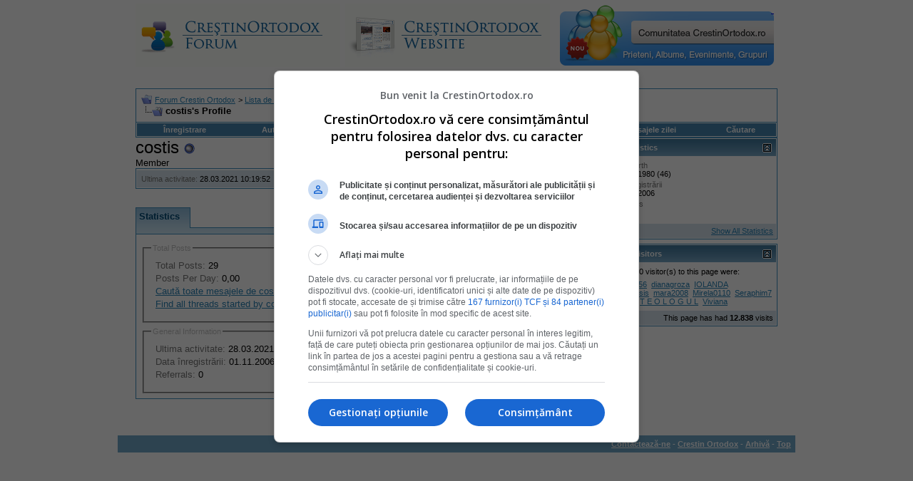

--- FILE ---
content_type: application/javascript; charset=utf-8
request_url: https://fundingchoicesmessages.google.com/f/AGSKWxXPJ0PjFpFyxeiKTJjC3SVUBBr59DdJATAwP-wdh2SIT0OjrTjK2XxgM0h_f62HiwZ3cypmKaADumiP7o7EmPvaDfBmoZ2GMqFrXI3QUT_ivqF8mEGgqM5P6-WgZOW0ZrCXkJ13YQ==?fccs=W251bGwsbnVsbCxudWxsLG51bGwsbnVsbCxudWxsLFsxNzY5MTA1NjY3LDIzODAwMDAwMF0sbnVsbCxudWxsLG51bGwsW251bGwsWzddXSwiaHR0cHM6Ly93d3cuY3Jlc3Rpbm9ydG9kb3gucm8vZm9ydW0vbWVtYmVyLnBocCIsbnVsbCxbWzgsIms2MVBCam1rNk8wIl0sWzksImVuLVVTIl0sWzE5LCIxIl0sWzI0LCIiXSxbMjksImZhbHNlIl1dXQ
body_size: 71346
content:
if (typeof __googlefc.fcKernelManager.run === 'function') {"use strict";this.default_ContributorServingResponseClientJs=this.default_ContributorServingResponseClientJs||{};(function(_){var window=this;
try{
/*
 Copyright The Closure Library Authors.
 SPDX-License-Identifier: Apache-2.0
*/
var uh,wh,xh,yh,Eh,Hh,Ih,Jh,Kh,Lh;_.rh=function(a,b,c){for(var d in a)b.call(c,a[d],d,a)};_.sh=function(a){var b=_.me();a=b?b.createHTML(a):a;return new _.ye(a)};_.th=function(a){if(a instanceof _.ye)return a.j;throw Error("D");};uh=function(a,b){for(var c=a.length,d=typeof a==="string"?a.split(""):a,e=0;e<c;e++)if(e in d&&b.call(void 0,d[e],e,a))return e;return-1};wh=function(a){if(a instanceof _.vh)return a.j;throw Error("D");};
xh=function(a){return a instanceof _.ye?a:_.sh(String(a).replace(/&/g,"&amp;").replace(/</g,"&lt;").replace(/>/g,"&gt;").replace(/"/g,"&quot;").replace(/'/g,"&apos;"))};yh=function(a){return _.ub(function(b){if(b instanceof a)return!0;var c,d,e=b==null?void 0:(c=b.ownerDocument)==null?void 0:(d=c.defaultView)==null?void 0:d[a.name];return(0,_.Hd)(e)&&b instanceof e})};_.zh=function(a,b){_.Qe(b.querySelectorAll(a),function(c){c.style.setProperty("display","none","important")})};
_.Ah=function(a,b){b.querySelector(a).style.display=""};_.Bh=function(a){var b=function(d){for(var e=0;e<d.length;e++){var f=d[e];if(f.constructor.name==="CSSStyleRule")for(var g=0;g<f.style.length;g++){var h=f.style[g],k=f.style.getPropertyValue(h);f.style.setProperty(h,k,"important")}else f.constructor.name==="CSSMediaRule"?b(f.cssRules):f.constructor.name==="CSSSupportsRule"&&b(f.cssRules)}},c=null;a instanceof HTMLStyleElement?c=a.sheet:a instanceof StyleSheet&&(c=a);c&&c.cssRules&&b(c.cssRules)};
Eh=function(a,b){for(var c=[],d=a.length,e=0,f=[],g,h,k=0;k<d;){switch(e){case 0:var l=a.indexOf("<",k);if(l<0){if(c.length===0)return a;c.push(a.substring(k));k=d}else c.push(a.substring(k,l)),h=l,k=l+1,Ch?(Dh.lastIndex=k,l=Dh.exec(a)):(Dh.lastIndex=0,l=Dh.exec(a.substring(k))),l?(f=["<",l[0]],g=l[1],e=1,k+=l[0].length):c.push("<");break;case 1:l=a.charAt(k++);switch(l){case "'":case '"':var p=a.indexOf(l,k);p<0?k=d:(f.push(l,a.substring(k,p+1)),k=p+1);break;case ">":f.push(l);c.push(b(f.join(""),
g));e=0;f=[];h=g=null;break;default:f.push(l)}break;default:throw Error();}e===1&&k>=d&&(k=h+1,c.push("<"),e=0,f=[],h=g=null)}return c.join("")};_.Gh=function(a,b,c,d){a:{a=a(b||Fh,c);d=d||_.Te();if(a&&a.Ka)d=a.Ka();else{d=_.Ve(d.j,"DIV");b:if(_.ve(a)){if(a.ub&&(a=a.ub(),a instanceof _.ye))break b;a=xh("zSoyz")}else a=xh(String(a));d.innerHTML=_.th(a)}if(d.childNodes.length==1&&(a=d.firstChild,a.nodeType==1)){d=a;break a}}return d};
Hh={cellpadding:"cellPadding",cellspacing:"cellSpacing",colspan:"colSpan",frameborder:"frameBorder",height:"height",maxlength:"maxLength",nonce:"nonce",role:"role",rowspan:"rowSpan",type:"type",usemap:"useMap",valign:"vAlign",width:"width"};Ih=function(a,b){_.rh(b,function(c,d){d=="style"?a.style.cssText=c:d=="class"?a.className=c:d=="for"?a.htmlFor=c:Hh.hasOwnProperty(d)?a.setAttribute(Hh[d],c):d.lastIndexOf("aria-",0)==0||d.lastIndexOf("data-",0)==0?a.setAttribute(d,c):a[d]=c})};
_.Re.prototype.Oa=_.Ja(1,function(a,b,c){var d=this.j,e=arguments,f=e[1],g=_.Ve(d,String(e[0]));f&&(typeof f==="string"?g.className=f:Array.isArray(f)?g.className=f.join(" "):Ih(g,f));e.length>2&&_.Ue(d,g,e,2);return g});Jh=function(a,b){a=a.j;return(b=b&&b!="*"?String(b).toUpperCase():"")?a.querySelectorAll(b):a.getElementsByTagName("*")};_.vh=function(a){this.j=a};_.vh.prototype.toString=function(){return this.j};Kh=function(a){a=a.tabIndex;return typeof a==="number"&&a>=0&&a<32768};
Lh=function(a){return a.tagName=="A"&&a.hasAttribute("href")||a.tagName=="INPUT"||a.tagName=="TEXTAREA"||a.tagName=="SELECT"||a.tagName=="BUTTON"?!a.disabled&&(!a.hasAttribute("tabindex")||Kh(a)):a.hasAttribute("tabindex")&&Kh(a)};
_.Mh=function(a,b){b=_.Te(b);var c=Jh(b,"HEAD")[0];if(!c){var d=Jh(b,"BODY")[0];c=b.Oa("HEAD");d.parentNode.insertBefore(c,d)}d=b.Oa("STYLE");var e;(e=_.Ne("style",document))&&d.setAttribute("nonce",e);a=wh(a);if(_.q.trustedTypes)if("textContent"in d)d.textContent=a;else if(d.nodeType==3)d.data=String(a);else if(d.firstChild&&d.firstChild.nodeType==3){for(;d.lastChild!=d.firstChild;)d.removeChild(d.lastChild);d.firstChild.data=String(a)}else{for(;e=d.firstChild;)d.removeChild(e);d.appendChild(_.Se(d).createTextNode(String(a)))}else d.innerHTML=
a;b.appendChild(c,d);return d};_.Nh=function(a){this.A=_.t(a)};_.u(_.Nh,_.J);_.Oh=function(a){return _.qh(a,1)};_.Ph=function(a){return _.Xd(a,2)};_.Qh=function(a){this.A=_.t(a)};_.u(_.Qh,_.J);_.Rh=function(a){this.A=_.t(a)};_.u(_.Rh,_.J);_.Sh=function(a){return _.N(a,3)};var Th=function(a){this.A=_.t(a)};_.u(Th,_.J);_.Uh=function(a){this.A=_.t(a)};_.u(_.Uh,_.J);_.Vh=function(a){return _.A(a,Th,2)};_.Wh=function(a){this.A=_.t(a)};_.u(_.Wh,_.J);_.Xh=[1,2,3,4,5,6];_.Yh=function(a){this.A=_.t(a)};_.u(_.Yh,_.J);_.Yh.prototype.j=function(){return _.O(this,1)};_.Zh=function(a){return _.B(a,_.Wh,2,_.z())};var $h=function(a){this.A=_.t(a)};_.u($h,_.J);$h.prototype.W=function(){return _.F(this,1)};var ai=function(a){this.A=_.t(a)};_.u(ai,_.J);ai.prototype.j=function(){return _.B(this,$h,1,_.z())};_.bi=function(a){this.A=_.t(a)};_.u(_.bi,_.J);_.di=function(a){return _.O(a,_.Pd(a,_.ci,1))};_.ci=[1,2];_.ei=function(a){this.A=_.t(a)};_.u(_.ei,_.J);_.ei.prototype.j=function(){return _.A(this,_.Yh,7)};_.fi=function(a){return _.A(a,_.bi,9)};_.gi=[1,2,3,4,5];var hi=function(a){this.A=_.t(a)};_.u(hi,_.J);hi.prototype.j=function(){return _.F(this,1)};hi.prototype.o=function(){return _.F(this,2)};_.ii=function(a){this.A=_.t(a)};_.u(_.ii,_.J);_.ji=function(a){return _.A(a,_.Rh,2)};var ki=function(a){this.A=_.t(a)};_.u(ki,_.J);_.li=function(a){return _.O(a,1)};_.pi=function(a){return _.O(a,2)};_.qi=function(a){return _.A(a,_.Rh,8)};var ri=function(a){this.A=_.t(a)};_.u(ri,_.J);_.si=function(a){return _.A(a,ki,1)};_.ti=function(a){this.A=_.t(a)};_.u(_.ti,_.J);_.m=_.ti.prototype;_.m.ld=function(){return _.F(this,1)};_.m.fa=function(){return _.A(this,ai,3)};_.m.Aa=function(){return _.A(this,hi,4)};_.m.ma=function(){return _.A(this,ri,5)};_.m.getData=function(){return _.A(this,_.ei,2)};yh(Node);yh(Element);var ui=yh(HTMLElement);yh(SVGElement);var vi,wi,xi,yi;vi=function(a){return typeof a.className=="string"?a.className:a.getAttribute&&a.getAttribute("class")||""};wi=function(a,b){typeof a.className=="string"?a.className=b:a.setAttribute&&a.setAttribute("class",b)};xi=function(a,b){a.classList?b=a.classList.contains(b):(a=a.classList?a.classList:vi(a).match(/\S+/g)||[],b=_.Ye(a,b)>=0);return b};
yi=function(a,b){a.classList?a.classList.remove(b):xi(a,b)&&wi(a,Array.prototype.filter.call(a.classList?a.classList:vi(a).match(/\S+/g)||[],function(c){return c!=b}).join(" "))};_.zi=function(a,b,c){c?a.classList?a.classList.add(b):xi(a,b)||(c=vi(a),wi(a,c+(c.length>0?" "+b:b))):yi(a,b)};var Ci;_.Ai=function(a){this.l=this.o=this.j=null;this.document=a.document};
_.Di=function(a,b){_.Bi(a);var c=document.createElement("div"),d;(d=b.parentNode)==null||d.insertBefore(c,b);c.tabIndex=0;c.id="fc-focus-trap-pre-div";c=document.createElement("div");var e;(e=b.parentNode)==null||e.insertBefore(c,b.nextSibling);c.tabIndex=0;c.id="fc-focus-trap-post-div";var f=Ci(a,b),g=Ci(a,b,!0);f&&g&&(a.j=function(){var h=a.document.activeElement;if(h)if(_.We(b,h))a.o=h;else if(h===a.document.activeElement)switch(a.o){case f:g.focus();a.o=g;break;default:f.focus(),a.o=f}},a.document.addEventListener("focus",
a.j,!0),a.document.addEventListener("focusin",a.j))};_.Bi=function(a){a.j&&(document.removeEventListener("focus",a.j,!0),document.removeEventListener("focusin",a.j),a.j=null);var b;(b=document.getElementById("fc-focus-trap-pre-div"))==null||b.remove();var c;(c=document.getElementById("fc-focus-trap-post-div"))==null||c.remove()};_.Ei=function(a,b,c,d,e){c=c===void 0?!0:c;var f;e=(f=e===void 0?null:e)!=null?f:Ci(a,b,d===void 0?!1:d);e!==null&&(e.focus(),c&&_.Di(a,b))};
Ci=function(a,b,c){c=c===void 0?!1:c;if(Lh(b)&&!c)return b;var d=c?[].slice.call(b.children,0).reverse():b.children;d=_.n(d);for(var e=d.next();!e.done;e=d.next())if(e=e.value,ui(e)&&(e=Ci(a,e,c)))return e;return Lh(b)&&c?b:null};var Gi,Hi,Ii,Ji,Ki;_.Fi={};Gi={};Hi={};Ii={};Ji={};Ki=function(){throw Error("O");};Ki.prototype.zb=null;Ki.prototype.xa=function(){return this.content};Ki.prototype.toString=function(){return this.content};Ki.prototype.ub=function(){if(this.Ab!==_.Fi)throw Error("P");return _.sh(this.toString())};var Li=function(){Ki.call(this)};_.mf(Li,Ki);Li.prototype.Ab=_.Fi;var Mi=function(){Ki.call(this)};_.mf(Mi,Ki);Mi.prototype.Ab=Gi;Mi.prototype.zb=1;var Ni=function(){Ki.call(this)};_.mf(Ni,Ki);
Ni.prototype.Ab=Ii;Ni.prototype.zb=1;var Oi=function(){Ki.call(this)};_.mf(Oi,Ki);Oi.prototype.Ab=Ji;Oi.prototype.zb=1;var Ti,Vi,Zi,aj,Ch,Dh,bj,lj,qj,rj,Xi,Yi,uj,Si,vj,wj,xj,kj,Ri,cj,ej,dj,yj,jj,mj,oj,gj,$i;_.Pi=function(a){if(a!=null)switch(a.zb){case 1:return 1;case -1:return-1;case 0:return 0}return null};_.R=function(a){return _.Qi(a,_.Fi)?a:a instanceof _.ye?(0,_.Q)(_.th(a).toString()):(0,_.Q)(String(String(a)).replace(Ri,Si),_.Pi(a))};Ti=function(a){function b(c){this.content=c}b.prototype=a.prototype;return function(c){return new b(String(c))}};
_.Q=function(a){function b(c){this.content=c}b.prototype=a.prototype;return function(c,d){c=new b(String(c));d!==void 0&&(c.zb=d);return c}}(Li);_.Ui=Ti(Mi);Vi=Ti(Ni);_.Wi=Ti(Oi);Zi=function(a){return a instanceof Xi?Yi(a)?!0:!!a.xa():a instanceof Ki?!!a.xa():!!a};_.S=function(a){return _.R(a)};aj=function(a){return Eh(String(a),function(){return""}).replace($i,"&lt;")};Ch=RegExp.prototype.hasOwnProperty("sticky");Dh=new RegExp((Ch?"":"^")+"(?:!|/?([a-zA-Z][a-zA-Z0-9:-]*))",Ch?"gy":"g");
bj=function(a,b){a=a.replace(/<\//g,"<\\/").replace(/\]\]>/g,"]]\\>");return b?a.replace(/{/g," \\{").replace(/}/g," \\}").replace(/\/\*/g,"/ *").replace(/\\$/,"\\ "):a};_.T=function(a){_.Qi(a,_.Fi)?(a=aj(a.xa()),a=String(a).replace(cj,Si)):a=String(a).replace(Ri,Si);return a};_.fj=function(a){_.Qi(a,_.Fi)?(a=aj(a.xa()),a=String(a).replace(dj,Si)):a=String(a).replace(ej,Si);return a};_.hj=function(a){_.Qi(a,Ii)?a=a.xa():(a=String(a),a=gj.test(a)?a:"zSoyz");return a};
_.ij=function(a){_.Qi(a,Ii)&&(a=a.xa());return(a&&!a.startsWith(" ")?" ":"")+a};lj=function(a){return String(a).replace(jj,kj)};_.nj=function(a){_.Qi(a,Gi)||_.Qi(a,Hi)?a=String(a).replace(jj,kj):_.Je(a)?a=lj(_.Ke(a)):a instanceof _.ne?a=lj(_.pe(a).toString()):(a=String(a),a=mj.test(a)?a.replace(jj,kj):"about:invalid#zSoyz");return a};
_.pj=function(a){_.Qi(a,Gi)||_.Qi(a,Hi)?a=String(a).replace(jj,kj):_.Je(a)?a=lj(_.Ke(a)):a instanceof _.ne?a=lj(_.pe(a).toString()):(a=String(a),a=oj.test(a)?a.replace(jj,kj):"about:invalid#zSoyz");return a};_.V=function(a){return _.Qi(a,Ji)?bj(a.xa(),!1):a==null?"":a instanceof _.vh?bj(wh(a),!1):bj(String(a),!0)};qj=function(){return _.nd.apply(0,arguments).flat().filter(function(a){return a}).join(" ")};_.sj=function(a,b){return rj(a,b)>=0};
rj=function(a,b){a=uh(a.slice(0),function(c){return b===c});return a===-1?-1:a};_.tj=function(){return _.nd.apply(0,arguments)};_.Qi=function(a,b){return a!=null&&a.Ab===b};Xi=function(){Ki.call(this)};_.u(Xi,Li);_.W=function(a,b){a.j!==void 0?a.j.push(b):a.content+=b;return a};_.X=function(a,b){a.j!==void 0?a.j.push(b):b instanceof Xi?b.content!==void 0?a.content+=b.xa():(a.j=[a.content,b],a.content=void 0):a.content+=b;return a};
Xi.prototype.xa=function(){if(this.content!==void 0)return this.content;for(var a="",b=_.n(this.j),c=b.next();!c.done;c=b.next())a+=c.value;return a};Xi.prototype.toString=function(){return this.xa()};Yi=function(a){var b;a=_.n((b=a.j)!=null?b:[]);for(b=a.next();!b.done;b=a.next())if(b=b.value,b instanceof Xi&&Yi(b))return!0;return!1};_.Y=function(){function a(){this.content=""}a.prototype=Xi.prototype;return function(){return new a}}();
uj={"\x00":"&#0;","\t":"&#9;","\n":"&#10;","\v":"&#11;","\f":"&#12;","\r":"&#13;"," ":"&#32;",'"':"&quot;","&":"&amp;","'":"&#39;","-":"&#45;","/":"&#47;","<":"&lt;","=":"&#61;",">":"&gt;","`":"&#96;","\u0085":"&#133;","\u00a0":"&#160;","\u2028":"&#8232;","\u2029":"&#8233;"};Si=function(a){return uj[a]};
vj={"\x00":"\\0 ","\b":"\\8 ","\t":"\\9 ","\n":"\\a ","\v":"\\b ","\f":"\\c ","\r":"\\d ",'"':"\\22 ","&":"\\26 ","'":"\\27 ","(":"\\28 ",")":"\\29 ","*":"\\2a ","/":"\\2f ",":":"\\3a ",";":"\\3b ","<":"\\3c ","=":"\\3d ",">":"\\3e ","@":"\\40 ","\\":"\\5c ","{":"\\7b ","}":"\\7d ","\u0085":"\\85 ","\u00a0":"\\a0 ","\u2028":"\\2028 ","\u2029":"\\2029 "};wj=function(a){return vj[a]};
xj={"\x00":"%00","\u0001":"%01","\u0002":"%02","\u0003":"%03","\u0004":"%04","\u0005":"%05","\u0006":"%06","\u0007":"%07","\b":"%08","\t":"%09","\n":"%0A","\v":"%0B","\f":"%0C","\r":"%0D","\u000e":"%0E","\u000f":"%0F","\u0010":"%10","\u0011":"%11","\u0012":"%12","\u0013":"%13","\u0014":"%14","\u0015":"%15","\u0016":"%16","\u0017":"%17","\u0018":"%18","\u0019":"%19","\u001a":"%1A","\u001b":"%1B","\u001c":"%1C","\u001d":"%1D","\u001e":"%1E","\u001f":"%1F"," ":"%20",'"':"%22","'":"%27","(":"%28",")":"%29",
"<":"%3C",">":"%3E","\\":"%5C","{":"%7B","}":"%7D","\u007f":"%7F","\u0085":"%C2%85","\u00a0":"%C2%A0","\u2028":"%E2%80%A8","\u2029":"%E2%80%A9","\uff01":"%EF%BC%81","\uff03":"%EF%BC%83","\uff04":"%EF%BC%84","\uff06":"%EF%BC%86","\uff07":"%EF%BC%87","\uff08":"%EF%BC%88","\uff09":"%EF%BC%89","\uff0a":"%EF%BC%8A","\uff0b":"%EF%BC%8B","\uff0c":"%EF%BC%8C","\uff0f":"%EF%BC%8F","\uff1a":"%EF%BC%9A","\uff1b":"%EF%BC%9B","\uff1d":"%EF%BC%9D","\uff1f":"%EF%BC%9F","\uff20":"%EF%BC%A0","\uff3b":"%EF%BC%BB",
"\uff3d":"%EF%BC%BD"};kj=function(a){return xj[a]};Ri=/[\x00\x22\x26\x27\x3c\x3e]/g;cj=/[\x00\x22\x27\x3c\x3e]/g;ej=/[\x00\x09-\x0d \x22\x26\x27\x2d\/\x3c-\x3e`\x85\xa0\u2028\u2029]/g;dj=/[\x00\x09-\x0d \x22\x27\x2d\/\x3c-\x3e`\x85\xa0\u2028\u2029]/g;yj=/[\x00\x08-\x0d\x22\x26-\x2a\/\x3a-\x3e@\\\x7b\x7d\x85\xa0\u2028\u2029]/g;jj=/[\x00- \x22\x27-\x29\x3c\x3e\\\x7b\x7d\x7f\x85\xa0\u2028\u2029\uff01\uff03\uff04\uff06-\uff0c\uff0f\uff1a\uff1b\uff1d\uff1f\uff20\uff3b\uff3d]/g;mj=/^(?!javascript:)(?:[a-z0-9+.-]+:|[^&:\/?#]*(?:[\/?#]|$))/i;
oj=/^[^&:\/?#]*(?:[\/?#]|$)|^https?:|^ftp:|^data:image\/[a-z0-9+-]+;base64,[a-z0-9+\/]+=*$|^blob:/i;gj=/^(?!on|src|(?:action|archive|background|cite|classid|codebase|content|data|dsync|href|http-equiv|longdesc|style|usemap)\s*$)(?:[a-z0-9_$:-]*)$/i;$i=/</g;var Fh={};_.zj=function(a,b,c){var d=d===void 0?!1:d;var e=_.Y();c=qj(_.tj("notranslate",d&&"GY1Nfe",c));b='class="'+_.T(c!=null?c:"")+'"'+(b?" role='button' tabindex=\"0\"":" aria-hidden='true'");c=Zi();b=Vi(b+(c?_.ij(_.hj()):""));return _.W(_.X(_.W(e,"<span"+_.ij(b)+">"),_.R(a)),"</span>")};_.Aj=function(a,b){return(0,_.Q)('<svg width="'+_.T(24)+'" height="'+_.T(24)+'" viewBox="'+_.T(a!=null?a:"0 0 24 24")+'" focusable="false" class="'+_.T(b!=null?b:"")+" "+_.T("NMm5M")+" "+_.T("hhikbc")+'"'+_.ij(_.hj(""))+'><path d="M20 11H7.83l5.59-5.59L12 4l-8 8 8 8 1.41-1.41L7.83 13H20v-2z"/></svg>')};var Ej,Fj,Cj,Hj;_.Bj=function(){return(0,_.Q)('<div class="fc-dialog-overlay"></div>')};_.Gj=function(a,b,c,d,e,f,g,h,k){h=h===void 0?!1:h;return _.W(_.X(_.X(_.X(_.X(_.W(_.Y(),'<div class="'+_.T(a)+' fc-dialog" role="dialog" tabindex="0"'+(d?' aria-label="'+_.T(d)+'"':"")+">"),f?Cj(g):""),b.fa().j().filter(function(l){return l.W()===1}).length>0&&!h?_.Dj(e):""),Ej(c)),Zi(k)?Fj(k):""),"</div>")};Ej=function(a){return _.W(_.X(_.W(_.Y(),'<div class="fc-dialog-content">'),_.R(a)),"</div>")};
Fj=function(a){return _.W(_.X(_.W(_.Y(),'<footer class="fc-dialog-footer">'),_.R(a)),"</footer>")};
_.Dj=function(a){a=_.W(_.Y(),'<button class="fc-close fc-icon-button" tabindex="0"'+(a?' aria-label="'+_.T(a)+'"':"")+'><div class="fc-close-background"></div><div class="fc-cutout-background"></div>');var b=_.Y();var c=(0,_.Q)('<svg enable-background="new 0 0 24 24" height="'+_.T(20)+'" viewBox="'+_.T("0 0 24 24")+'" width="'+_.T(20)+'" focusable="false" class="'+_.T("fc-cancel-icon-svg")+" "+_.T("NMm5M")+'"'+_.ij(_.hj(""))+'><g><path d="M0,0h24v24H0V0z" fill="none"/></g><g><path d="M12,2C6.47,2,2,6.47,2,12c0,5.53,4.47,10,10,10s10-4.47,10-10C22,6.47,17.53,2,12,2z M17,15.59L15.59,17L12,13.41L8.41,17 L7,15.59L10.59,12L7,8.41L8.41,7L12,10.59L15.59,7L17,8.41L13.41,12L17,15.59z"/></g></svg>');
return _.W(_.X(a,_.zj(_.X(b,c))),"</button>")};Cj=function(a){return _.W(_.X(_.W(_.Y(),"<button"+(a?' aria-label="'+_.T(a)+'"':"")+' class="fc-back-button fc-icon-button" tabindex="0"><div class="fc-back-button-background"></div>'),_.zj(_.X(_.Y(),_.Aj(void 0,"fc-back-icon")))),"</button>")};
_.Ij=function(a,b){if(b){var c,d=_.Pd(b,_.ci,1);_.N(b,d)!=null?c=Hj(a,_.di(b)):_.nh(b,_.Pd(b,_.ci,2))!=null?c=_.W(_.X(_.Y(),Hj(a,void 0,!0)),'<p class="fc-header-text" style="display: none;">'+_.R(a)+"</p>"):c="";a=c}else a='<p class="fc-header-text">'+_.R(a)+"</p>";return _.W(_.X(_.W(_.Y(),'<div class="fc-header">'),a),"</div>")};
Hj=function(a,b,c){return(0,_.Q)('<div class="fc-header-image-container fc-header"'+(c?' style="display: none;"':"")+'><img class="fc-header-image" alt="'+_.T(a)+'"'+(b?' src="'+_.T(_.pj(b))+'=h60"':"")+"/></div>")};_.Kj=function(a,b){return _.W(_.X(_.W(_.Y(),'<div class="fc-dialog-headline"><h1 class="fc-dialog-headline-text">'+_.R(a)+"</h1>"),b?_.Jj(b):""),"</div>")};_.Jj=function(a){return(0,_.Q)('<div class="fc-dialog-body"><p class="fc-dialog-body-text">'+_.R(a)+"</p></div>")};
_.Lj=function(a,b,c){return(0,_.Q)('<button role="button" aria-label="'+_.T(a)+'" class="fc-button  '+_.T(b)+'" tabindex="0"'+(c?" disabled":"")+'><div class="fc-button-background"></div><p class="fc-button-text">'+_.R(a)+"</p></button>")};_.Mj=function(a,b,c,d,e,f,g,h){f="overflow-wrap: break-word;"+(f?"":(b==null?0:_.hf(b,4))?h?"font-weight: 500;":"font-weight: 700;":"font-weight: normal;")+((b==null?0:_.hf(b,5))?"font-style: italic;":"font-style: normal;")+(g?"":(b==null?0:_.hf(b,6))?"text-decoration: underline;":"text-decoration: initial;");if(!e)switch(b==null?void 0:_.Xd(b,7)){case 2:f+="text-align: center;";break;case 3:f+="text-align: right;";break;case 4:f+="text-align: justify;";break;default:f+="text-align: left;"}a?a="font-family: '"+
String(a).replace(yj,wj)+"';":(b==null?0:_.N(b,1))&&_.N(b,1)!==""?(a=_.N(b,1),a="font-family: '"+String(a).replace(yj,wj)+"';"):a="";f+=a+(!c&&(b==null?0:_.Sh(b))?"color: "+_.V(_.Sh(b))+";":"");if(!d){var k;switch(b==null?void 0:(k=_.A(b,_.Nh,2))==null?void 0:_.Ph(k)){case 1:var l,p;f+="font-size: "+_.V(((l=_.A(b,_.Nh,2))==null?void 0:_.qh(l,1))==null?1:(p=_.Oh(_.A(b,_.Nh,2)))!=null?p:0)+"em;";break;default:f+="font-size: 1em;"}}return(0,_.Wi)(f)};
_.Nj=function(a,b,c,d,e){var f,g,h;b=(!c&&(a==null?0:_.N(a,1))?"background: "+_.V(_.N(a,1))+";":"background: #fff;")+(b?"":"border: none;")+(!e&&(a==null?void 0:(f=_.A(a,_.Nh,4))==null?void 0:_.qh(f,1))!=null&&((h=a==null?void 0:_.Oh(_.A(a,_.Nh,4)))!=null?h:null)>0&&(a==null?void 0:(g=_.A(a,_.Nh,4))==null?void 0:_.Ph(g))!=null&&(a==null?void 0:_.Ph(_.A(a,_.Nh,4)))===2&&(a==null?void 0:_.N(a,2))!=null?"border: "+_.V(_.Oh(_.A(a,_.Nh,4)))+"px solid  "+_.V(_.N(a,2))+";":"");if(!d){var k;switch(a==null?
void 0:(k=_.A(a,_.Nh,3))==null?void 0:_.Ph(k)){case 1:var l,p;b+="border-radius: "+_.V((p=(a==null?void 0:(l=_.A(a,_.Nh,3))==null?void 0:_.qh(l,1))+"em")!=null?p:"0")+";";break;case 2:var w,y;b+="border-radius: "+_.V((y=(a==null?void 0:(w=_.A(a,_.Nh,3))==null?void 0:_.qh(w,1))+"px")!=null?y:"0")+";";break;default:b+="border-radius: 0;"}}return(0,_.Wi)(b)};
_.Oj=function(a){var b="",c;switch(a==null?void 0:(c=_.A(a,_.Nh,5))==null?void 0:_.Ph(c)){case 1:var d,e,f,g;b+="padding-left: "+_.V(((d=_.A(a,_.Nh,5))==null?void 0:_.qh(d,1))==null?0:(f=_.Oh(_.A(a,_.Nh,5)))!=null?f:0)+"em; padding-right: "+_.V(((e=_.A(a,_.Nh,5))==null?void 0:_.qh(e,1))==null?0:(g=_.Oh(_.A(a,_.Nh,5)))!=null?g:0)+"em;";break;default:b+="padding-left: 0; padding-right: 0;"}var h;switch(a==null?void 0:(h=_.A(a,_.Nh,6))==null?void 0:_.Ph(h)){case 1:var k,l,p,w;b+="padding-top: "+_.V(((k=
_.A(a,_.Nh,6))==null?void 0:_.qh(k,1))==null?0:(p=_.Oh(_.A(a,_.Nh,6)))!=null?p:0)+"em; padding-bottom: "+_.V(((l=_.A(a,_.Nh,6))==null?void 0:_.qh(l,1))==null?0:(w=_.Oh(_.A(a,_.Nh,6)))!=null?w:0)+"em;";break;default:b+="padding-top: 0; padding-bottom: 0;"}return(0,_.Wi)(b)};_.Pj=function(a){var b="display: flex; flex-direction: row;";switch(a==null?void 0:_.Xd(a,1)){case 1:b+="justify-content: flex-start;";break;case 3:b+="justify-content: flex-end;";break;default:b+="justify-content: center;"}return(0,_.Wi)(b)};var Uj,ik;
_.Qj=function(a){a=a===void 0?"fc-message-root":a;return(0,_.Wi)("."+_.V(a)+" .fc-cutout-background {background-color: "+_.V("#FFFFFF")+"; border-radius: 50%; cursor: pointer; height: 10px; position: absolute; width: 10px; z-index: -1;}."+_.V(a)+" .fc-close-background {background-color: transparent; border-radius: 50%; cursor: pointer; height: 40px; position: absolute; width: 40px; z-index: -2;}."+_.V(a)+" .fc-cancel-icon-svg {cursor: pointer; display: flex; fill: "+_.V("#5F6368")+";}."+_.V(a)+" .fc-close {align-items: center; box-sizing: border-box; cursor: pointer; direction: ltr; display: flex; height: 40px; justify-content: center; margin: 0; opacity: 1; outline: none; position: absolute; right: 4px; top: 4px; width: 40px; z-index: 1;}."+
_.V(a)+" .fc-close:focus {outline: none; box-shadow: none;}."+_.V(a)+" .fc-close:hover .fc-close-background {background-color: "+_.V("#202124")+"; opacity: 0.04;}."+_.V(a)+" .fc-close:focus .fc-close-background {background-color: "+_.V("#202124")+"; opacity: 0.12;}."+_.V(a)+" .fc-close:hover .fc-cancel-icon-svg, ."+_.V(a)+" .fc-close:focus .fc-cancel-icon-svg  {fill: "+_.V("#202124")+";}")};
_.Sj=function(a,b){a=a===void 0?"fc-message-root":a;var c="."+_.V(a)+" a:link, ."+_.V(a)+" a p {cursor: pointer; position: relative;}."+_.V(a)+" button, ."+_.V(a)+" button div, ."+_.V(a)+" button p, ."+_.V(a)+" .fc-button, ."+_.V(a)+" .fc-button div, ."+_.V(a)+" .fc-button p {cursor: pointer;}."+_.V(a)+" a:hover {"+_.Rj("80%")+"}",d="."+_.V(a)+" button:focus p:not(.fc-button-text), ."+_.V(a)+" button:focus, ."+_.V(a)+" .fc-button:focus, ."+_.V(a)+" a:focus, ."+_.V(a)+" .fc-toggle input:focus, ."+
_.V(a)+" .fc-dropdown-selection:focus, ."+_.V(a)+" .fc-dropdown-menu-item:focus";d=(0,_.Wi)(d);c+=_.V(d)+" {box-shadow: 0 0 0 3px "+_.V("#FFFFFF")+"; outline: 2px "+_.V("#174EA6")+" solid;}@supports selector(:focus-visible) {"+_.V(d)+" {box-shadow: none; outline: none;}."+_.V(a)+" button:focus-visible::before, ."+_.V(a)+" a:focus-visible::before, ."+_.V(a)+" input:focus-visible::before, ."+_.V(a)+" .fc-dropdown-selection-container:focus-visible::before, ."+_.V(a)+" .fc-dropdown-menu-item:focus::before {border: 2px solid "+
_.V("#174EA6")+"; border-radius: 6px; content: ''; inset: -4px; position: absolute;}."+_.V(a)+" button:focus-visible::after, ."+_.V(a)+" a:focus-visible::after, ."+_.V(a)+" input:focus-visible::after, ."+_.V(a)+" .fc-dropdown-selection-container:focus-visible::after, ."+_.V(a)+" .fc-dropdown-menu-item:focus::after {border: 2px solid "+_.V("#e8f0fe")+"; border-radius: 8px; content: ''; inset: -6px; position: absolute;}."+_.V(a)+" button.fc-icon-button:focus-visible::before {inset: -2px;}."+_.V(a)+
" button.fc-icon-button:focus-visible::after {inset: -4px;}."+_.V(a)+" button.fc-list-item-button:focus-visible::before {left: 2px; width: calc(100% - 8px)}."+_.V(a)+" button.fc-list-item-button:focus-visible::after {left: 0; width: calc(100% - 4px)}}"+(b!=null?_.V(b)+" {outline: 1px solid transparent;}":"");return(0,_.Wi)(c)};_.Rj=function(a){return(0,_.Wi)("filter: brightness("+_.V(a)+");")};_.Tj=function(){return(0,_.Wi)('-moz-font-feature-settings: "kern" 1; -moz-osx-font-smoothing: grayscale; -webkit-font-feature-settings: "kern" 1; -webkit-font-smoothing: antialiased; font-feature-settings: "kern" 1; font-kerning: normal; text-rendering: optimizelegibility;')};
_.Vj=function(a,b){a=a===void 0?"fc-message-root":a;b=b===void 0?Uj:b;for(var c="div."+_.V(a)+","+(_.sj(b,"a")?" ."+_.V(a)+" a:link, ":""),d=b.length,e=0;e<d;e++){var f=b[e];c+="."+_.V(a)+" "+_.V(f)+(e!==b.length-1?",":"")}return(0,_.Wi)(c+"{-webkit-app-region: none; -webkit-appearance: none; -webkit-border-horizontal-spacing: 0; -webkit-border-image: none; -webkit-border-vertical-spacing: 0; -webkit-box-align: stretch; -webkit-box-decoration-break: slice; -webkit-box-direction: normal; -webkit-box-flex: 0; -webkit-box-ordinal-group: 1; -webkit-box-orient: horizontal; -webkit-box-pack: start; -webkit-box-reflect: none; -webkit-font-smoothing: auto; -webkit-highlight: none; -webkit-hyphenate-character: auto; -webkit-line-break: auto; -webkit-line-clamp: none; -webkit-locale: auto; -webkit-margin-after-collapse: collapse; -webkit-margin-before-collapse: collapse; -webkit-mask-box-image-outset: 0; -webkit-mask-box-image-repeat: stretch; -webkit-mask-box-image-slice: 0 fill; -webkit-mask-box-image-source: none; -webkit-mask-box-image-width: auto; -webkit-mask-box-image: none; -webkit-mask-clip: border-box; -webkit-mask-composite: source-over; -webkit-mask-image: none; -webkit-mask-origin: border-box; -webkit-mask-position: 0% 0%; -webkit-mask-repeat: repeat; -webkit-mask-size: auto; -webkit-print-color-adjust: economy; -webkit-rtl-ordering: logical; -webkit-tap-highlight-color: rgba(0, 0, 0, 0.4); -webkit-text-combine: none; -webkit-text-decorations-in-effect: none; -webkit-text-emphasis-color: rgb(0, 0, 0); -webkit-text-emphasis-position: over right; -webkit-text-emphasis-style: none; -webkit-text-orientation: vertical-right; -webkit-text-security: none; -webkit-text-stroke-color: rgb(0, 0, 0); -webkit-text-stroke-width: 0; -webkit-user-drag: auto; -webkit-writing-mode: horizontal-tb; align-content: normal; align-items: normal; align-self: auto; alignment-baseline: auto; animation-delay: 0s; animation-direction: normal; animation-duration: 0s; animation-fill-mode: none; animation-iteration-count: 1; animation-name: none; animation-play-state: running; animation-timing-function: ease; backdrop-filter: none; backface-visibility: visible; background-attachment: scroll; background-blend-mode: normal; background-clip: border-box; background-color: rgba(0, 0, 0, 0); background-image: none; background-origin: padding-box; background-position: 0% 0%; background-repeat: repeat; background-size: auto; baseline-shift: 0; border-bottom-color: rgb(0, 0, 0); border-bottom-left-radius: 0; border-bottom-right-radius: 0; border-bottom-style: none; border-bottom-width: 0; border-collapse: separate; border-image-outset: 0; border-image-repeat: stretch; border-image-slice: 100%; border-image-source: none; border-image-width: 1; border-left-color: rgb(0, 0, 0); border-left-style: none; border-left-width: 0; border-right-color: rgb(0, 0, 0); border-right-style: none; border-right-width: 0; border-top-color: rgb(0, 0, 0); border-top-left-radius: 0; border-top-right-radius: 0; border-top-style: none; border-top-width: 0; bottom: auto; box-shadow: none; box-sizing: content-box; break-after: auto; break-before: auto; break-inside: auto; buffered-rendering: auto; caption-side: top; caret-color: rgb(0, 0, 0); clear: none; clip-path: none; clip-rule: nonzero; clip: auto; color-interpolation-filters: linearrgb; color-interpolation: srgb; color-rendering: auto; color: rgb(0, 0, 0); column-count: auto; column-gap: normal; column-rule-color: rgb(0, 0, 0); column-rule-style: none; column-rule-width: 0; column-span: none; column-width: auto; content: normal; cursor: auto; cx: 0; cy: 0; d: none; display: inline; dominant-baseline: auto; empty-cells: show; fill-opacity: 1; fill-rule: nonzero; fill: rgb(0; 0; 0); filter: none; flex-basis: auto; flex-direction: row; flex-grow: 0; flex-shrink: 1; flex-wrap: nowrap; float: none; flood-color: rgb(0, 0, 0); flood-opacity: 1; font-kerning: auto; font-optical-sizing: auto; font-size: 16px; font-stretch: 100%; font-style: normal; font-variant-caps: normal; font-variant-east-asian: normal; font-variant-ligatures: normal; font-variant-numeric: normal; font-variant: normal; font-weight: 400; grid-auto-columns: auto; grid-auto-flow: row; grid-auto-rows: auto; grid-column-end: auto; grid-column-start: auto; grid-row-end: auto; grid-row-start: auto; grid-template-areas: none; grid-template-columns: none; grid-template-rows: none; height: auto; hyphens: manual; image-rendering: auto; isolation: auto; justify-content: normal; justify-items: normal; justify-self: auto; left: auto; letter-spacing: normal; lighting-color: rgb(255, 255, 255); line-break: auto; line-height: normal; list-style-image: none; list-style-position: outside; list-style-type: disc; margin-bottom: 0; margin-left: 0; margin-right: 0; margin-top: 0; marker-end: none; marker-mid: none; marker-start: none; mask-type: luminance; mask: none; max-height: none; max-width: none; min-height: 0; min-width: 0; mix-blend-mode: normal; object-fit: fill; object-position: 50% 50%; offset-distance: 0; offset-path: none; offset-rotate: auto 0deg; opacity: 1; order: 0; orphans: 2; outline-color: rgb(0, 0, 0); outline-offset: 0; outline-style: none; outline-width: 0; overflow-anchor: auto; overflow-wrap: normal; overflow-x: visible; overflow-y: visible; padding-bottom: 0; padding-left: 0; padding-right: 0; padding-top: 0; paint-order: normal; perspective-origin: 0 0; perspective: none; pointer-events: auto; position: static; r: 0; resize: none; right: auto; row-gap: normal; rx: auto; ry: auto; scale: none; scroll-behavior: auto; shape-image-threshold: 0; shape-margin: 0; shape-outside: none; shape-rendering: auto; speak: normal; stop-color: rgb(0, 0, 0); stop-opacity: 1; stroke-dasharray: none; stroke-dashoffset: 0; stroke-linecap: butt; stroke-linejoin: miter; stroke-miterlimit: 4; stroke-opacity: 1; stroke-width: 1px; stroke: none; tab-size: 8; table-layout: auto; text-align-last: auto; text-align: start; text-anchor: start; text-decoration-color: rgb(0, 0, 0); text-decoration-line: none; text-decoration-skip-ink: auto; text-decoration-style: solid; text-decoration: none solid rgb(0, 0, 0); text-indent: 0; text-overflow: clip; text-rendering: auto; text-shadow: none; text-size-adjust: auto; text-transform: none; text-underline-position: auto; top: auto; touch-action: auto; transform-origin: 0 0; transform-style: flat; transform: none; transition-delay: 0s; transition-duration: 0s; transition-property: all; transition-timing-function: ease; unicode-bidi: normal; user-select: auto; vector-effect: none; vertical-align: baseline; visibility: visible; white-space: normal; widows: 2; width: auto; will-change: auto; word-break: normal; word-spacing: 0; writing-mode: horizontal-tb; x: 0; y: 0; z-index: auto; zoom: 1;}")};
_.Wj=function(a){var b="";a=a===void 0?"zz":a;switch(_.ve(a)?a.toString():a){case "ar":case "iw":case "fa":case "ur":case "ps":case "sd":b+="direction: rtl;";break;default:b+="direction: ltr;"}return(0,_.Wi)(b)};_.Xj=function(a,b,c){return(0,_.Wi)(_.V(a)+" {"+(b?"display: none;":"")+"background-color: black; height: 100%; left: 0; opacity: "+_.V(c!=null?c:"0.3")+"; position: fixed; top: 0; width: 100%; z-index: -1;}")};
_.Yj=function(a,b,c){b="div."+_.V(b===void 0?"fc-message-root":b)+" {";var d=c!==3;b+=(a?"":"position: "+_.V(d?"fixed":"relative")+"; z-index: 2147483644;")+(a||c!==1?"":"align-items: center; float: top; height: 100%; left: 0; overflow-x: auto; top: 0;")+(d?"align-items: center; display: flex; justify-content: center; width: 100%;":"")+"}";return(0,_.Wi)(b)};_.Zj=function(a){return(0,_.Wi)("div."+_.V(a===void 0?"fc-message-root":a)+" {display: flex; height: 100%; justify-content: center; width: 100%;}")};
_.ak=function(a,b,c){c=c===1?"align-items: center; display: flex; height: 100%; justify-content: center; width: 100%;"+(b?"":"left: 0; position: fixed; top: 0;"):c===2?"bottom: 0; left: 0; right: 0;"+(b?"position: absolute;":"position: fixed;"):"";return(0,_.Wi)(_.V(a)+" {"+(b?"":"z-index: 2147483644;")+c+"}")};
_.ck=function(a,b,c,d,e,f,g){var h=_.V(a)+" {align-items: center;",k,l,p=(l=_.bk.get((k=d==null?void 0:_.F(d,5))!=null?k:2))!=null?l:"";h+=c===2?"border-radius: "+_.V(p)+" "+_.V(p)+" 0 0; width: 100%;":"border-radius: "+_.V(p)+"; max-width: 512px; width: 90%;";c=g?"40px":"32px";var w;d?w="background: "+_.V(d==null?void 0:_.pi(d))+";"+(b?"padding: "+_.V(c)+" 0 24px 0;":"padding: "+_.V(c)+" 24px 24px 24px;"):e?w=_.Nj(e)+_.Oj(e):w="background: "+_.V("#FFFFFF")+";"+(b?"padding: "+_.V(c)+" 0 24px 0;":
"padding: "+_.V(c)+" 24px 24px 24px;");var y;e=h;p=w+"box-sizing: border-box; display: flex; flex-direction: column; float: top; justify-content: center; max-height: 90%; min-width: 200px; position: relative;}"+(f?_.V(a)+" {font-size: 14px; line-height: 20px;}@media screen and (max-width: 480px) {"+_.V(a)+" {border-radius: "+_.V(p)+" "+_.V(p)+" 0 0; bottom: 0; position: fixed; width: 100%;}}":"@media screen and (max-width: 479px) {"+_.V(a)+" {font-size: 14px; line-height: 20px;}}@media screen and (min-width: 480px) {"+
_.V(a)+" {font-size: 16px; line-height: 24px;}}")+_.V(a)+" > *:not(:last-child) {margin-bottom: 24px;}";w=(0,_.Wi)(_.V(a)+" .fc-dialog-content {align-items: center; box-sizing: border-box; display: flex; flex-direction: column; overflow: auto; width: 100%;"+(b?"box-shadow: 0 25px 0 -24px "+_.V("#DADCE0")+"; overflow-x: hidden; overflow-y: scroll; overflow-y: overlay; padding: 0 24px 0 24px;":"")+"}"+_.V(a)+" .fc-dialog-content > *:not(:last-child) {margin-bottom: 16px;}"+_.V(a)+" .fc-dialog-content > * {flex-shrink: 0;}");
p+=w;d=(y=d==null?void 0:_.O(d,4))!=null?y:null;a=(0,_.Wi)(_.V(a)+" .fc-dialog-footer {align-items: center; box-sizing: border-box; display: flex; flex-direction: column; font-size: inherit; min-height: auto; justify-content: center;"+(b?"padding: 0 24px;":"")+"width: 100%;"+(d?"font-family: "+_.V(d)+";":"")+"}"+(f?"@media screen and (max-width: 480px) {"+_.V(a)+" .fc-dialog-footer {margin-bottom: 16px;}}":"")+_.V(a)+" .fc-dialog-footer .fc-footer-text {color: "+_.V("#5F6368")+"; display: inline-block; font-size: 0.86em;}"+
_.V(a)+" .fc-dialog-footer > div:not(:last-child) {margin-bottom: 16px;}");return(0,_.Wi)(e+(p+a))};_.dk=function(a,b,c,d){var e;c?e=_.Mj(_.O(c,4),_.qi(c),void 0,!0,void 0,!0,!0,!0):d?e=_.Mj(void 0,d):e="color: "+_.V(b)+"; font-family: Roboto, sans-serif;";return(0,_.Wi)(_.V(a)+" {cursor: pointer; text-decoration: underline;"+e+"}")};
_.ek=function(a,b,c,d,e){b=b===void 0?"fc-message-root":b;var f;c?f=_.Mj(_.O(c,3),_.A(c,_.Rh,6),void 0,void 0,void 0,void 0,void 0,!0):d?f=_.Mj(void 0,d):f="color: "+_.V("#5F6368")+"; font-family: Poppins, sans-serif; font-size: 1em; font-weight: 400; line-height: 24px; text-align: center;";return(0,_.Wi)("."+_.V(b)+" .fc-header {display: flex; flex-direction: column; justify-content: center; width: 100%;}."+_.V(b)+" .fc-header-text {line-height: 1.5em;"+f+"}."+_.V(b)+" .fc-header-image-container {"+
_.Pj(e)+(e?"":"margin: 0 auto; -ms-flex-align: center")+"}."+_.V(b)+" .fc-header-image {max-height: 60px; min-height: 40px; object-fit: contain;}"+(a?"."+_.V(b)+" .fc-header-placeholder-image {border: 1px solid "+_.V("#DADCE0")+"; border-radius: 4px; padding: 8px;}":""))};
_.fk=function(a,b,c){a=a===void 0?"fc-message-root":a;var d;b?d=_.Mj(_.O(b,3),_.A(b,_.Rh,7),void 0,void 0,void 0,void 0,void 0,!0):c?d=_.Mj(void 0,c):d="color: "+_.V("#202124")+"; font-family: Poppins, sans-serif; font-size: 1.25em; font-weight: 500; line-height: 1.8em; text-align: center;";return(0,_.Wi)("."+_.V(a)+" .fc-dialog-headline {align-items: center; display: flex; flex-direction: column; justify-content: center; width: 100%;}."+_.V(a)+" .fc-dialog-headline > *:not(:last-child) {margin-bottom: 8px;}."+
_.V(a)+" .fc-dialog-headline-text {"+d+"width: 100%;}")};
_.gk=function(a,b,c){a=a===void 0?"fc-message-root":a;var d;b?d="max-width: 400px;"+_.Mj(_.O(b,4),_.qi(b),void 0,void 0,void 0,void 0,void 0,!0):c?d=_.Mj(void 0,c):d="color: "+_.V("#5F6368")+"; font-family: Roboto, sans-serif; font-size: 1em; text-align: center;";return(0,_.Wi)("."+_.V(a)+" .fc-dialog-body {display: flex; justify-content: center; width: 100%;}."+_.V(a)+" .fc-dialog-body-text {line-height: 1.5em; margin: 0; padding: 0; width: 100%;"+d+"}")};
_.hk=function(a){var b=a===void 0?"fc-message-root":a;a="."+_.V(b)+" .fc-buttons-section {align-items: center; display: flex; flex-direction: column; justify-content: center; max-width: 416px; width: 100%;}@supports (flex-wrap: wrap) {."+_.V(b)+" .fc-buttons-section {flex-direction: unset; flex-wrap: wrap; -ms-flex-wrap: wrap;}}";b="."+b+" .fc-buttons-section";b=(0,_.Wi)(_.V(b)+" > *:not(:last-child) {margin-bottom: "+_.V(16)+"px;}@supports (flex-wrap: wrap) and (gap: 16px) and selector(::first-letter) {"+
_.V(b)+" {gap: "+_.V(16)+"px;}"+_.V(b)+" > *:not(:last-child) {margin-bottom: 0;}}");return(0,_.Wi)(a+b)};
_.jk=function(a,b,c,d){a=a===void 0?"fc-message-root":a;if(b){var e,f,g;var h="border-radius: "+_.V((f=ik.get(b==null?void 0:_.F(b,5)))!=null?f:"")+"; color: "+_.V((g=(e=_.ji(_.A(b,_.ii,11)))==null?void 0:_.Sh(e))!=null?g:"")+"; padding: 8px 12px; min-height: 40px; justify-self: center; max-width: 400px; min-width: 200px;"}else if(c)h=_.Oj(c)+_.Nj(c,void 0,!0)+"overflow: hidden;";else{var k;h="border-radius: "+_.V((k=ik.get(2))!=null?k:"")+"; min-height: 40px; padding: 8px 12px; max-width: 352px;"}if(b){var l;
e="background-color: "+_.V(b==null?void 0:_.li(b))+"; border-radius: "+_.V((l=ik.get(b==null?void 0:_.F(b,5)))!=null?l:"")+";"}else if(c)e=_.Nj(c,void 0,void 0,!0,!0);else{var p;e="background-color: "+_.V("#174EA6")+"; border-radius: "+_.V((p=ik.get(2))!=null?p:"")+";"}if(b){var w,y,D,I;l="background-color: "+_.V(((w=_.A(b,_.ii,12))==null?void 0:_.F(w,1))===1?(D=_.N(b,10))!=null?D:"#174EA6":(I=_.N(b,2))!=null?I:"#FFFFFF")+"; border: "+_.V(((y=_.A(b,_.ii,12))==null?void 0:_.F(y,1))===2?"1px solid "+
_.N(b,10):"none")+";"}else l="";var H;b?H=_.Mj(_.O(b,3),_.ji(_.A(b,_.ii,11)),void 0,void 0,void 0,void 0,void 0,!0):H=d?_.Mj(void 0,d)+"":"color: "+_.V("#FFFFFF")+"; font-family: Poppins, sans-serif; font-size: 14px; font-weight: 500; text-align: center;";if(b){var K,ba,Da;d="color: "+_.V((Da=(K=_.A(b,_.ii,12))==null?void 0:(ba=_.ji(K))==null?void 0:_.Sh(ba))!=null?Da:"")+";"}else d="";H="."+_.V(a)+" .fc-button {"+h+"box-sizing: border-box; align-items: center; display: inline-flex; justify-content: center; position: relative; width: 100%; z-index: 1;}."+
_.V(a)+" .fc-button:not(:only-child) {"+(b?"flex-grow: 1;":"")+"}@supports (flex-wrap: wrap) and (gap: 16px) {@media screen and (min-width: 480px) {"+(b?"."+_.V(a)+" .fc-button {width: fit-content;}":"")+"}}."+_.V(a)+" .fc-button .fc-button-background {"+e+"height: 100%; left: 0; position: absolute; top: 0; transition: all 150ms ease-in; width: 100%; z-index: -1; -webkit-transition: all 150ms ease-in; -moz-transition: all 150ms ease-in; -o-transition: all 150ms ease-in; -ms-transition: all 150ms ease-in;}."+
_.V(a)+" .fc-button.fc-secondary-button .fc-button-background {"+l+"}."+_.V(a)+" .fc-button:hover:enabled .fc-button-background {filter: brightness(84%); transition: all 150ms ease-in; -webkit-transition: all 150ms ease-in; -moz-transition: all 150ms ease-in; -o-transition: all 150ms ease-in; -ms-transition: all 150ms ease-in;}."+_.V(a)+" .fc-button:focus:enabled .fc-button-background, ."+_.V(a)+" .fc-button:active:enabled .fc-button-background {filter: brightness(61%); transition: all 150ms ease-in; -webkit-transition: all 150ms ease-in; -moz-transition: all 150ms ease-in; -o-transition: all 150ms ease-in; -ms-transition: all 150ms ease-in;}."+
_.V(a)+" .fc-button-text {line-height: 1.25em; margin: 0; width: 100%;"+H+"}."+_.V(a)+" .fc-secondary-button > .fc-button-text {"+d+"}."+_.V(a)+" .fc-button:disabled .fc-button-text {color: "+_.V("#9AA0A6")+"; cursor: default;}."+_.V(a)+" .fc-button:disabled .fc-button-background {background-color: "+_.V("#DADCE0")+"; cursor: default;}."+_.V(a)+" .fc-button.fc-text-button {align-items: center; display: flex; position: relative; z-index: 1;}."+_.V(a)+" .fc-button.fc-text-button p {color: ";var oa,
bb;c=b?_.li(b):(bb=(oa=c==null?void 0:_.O(c,1))!=null?oa:void 0)!=null?bb:"#174EA6";H+=_.V(c)+"; font-weight: 600;}."+_.V(a)+" .fc-button.fc-text-button .fc-button-background {background-color: "+_.V(b?b==null?void 0:_.pi(b):"#FFFFFF")+";}."+_.V(a)+" .fc-button.fc-text-button svg {fill: "+_.V(c)+";}@media screen and (max-width: 480px) {."+_.V(a)+" .fc-buttons-section {flex-direction: column;}."+_.V(a)+" .fc-button.fc-primary-button {order: 1;}."+_.V(a)+" .fc-button.fc-secondary-button {order: 2;}}@media screen and (min-width: 481px) {."+
_.V(a)+" .fc-button.fc-primary-button {order: 2;}."+_.V(a)+" .fc-button.fc-secondary-button {order: 1;}}";return(0,_.Wi)(H)};Uj=_.tj("div","h1","h2","a","p","button","i","input","label","span","ul","li","hr","img","br","footer");_.bk=(new Map).set(1,"0").set(2,"8px").set(3,"16px");ik=(new Map).set(1,"0").set(2,"4px").set(3,"18px");_.kk=function(){this.j=_.Te()};_.kk.prototype.Ka=function(a,b){return _.Gh(a,b,{},this.j)};_.kk.prototype.render=function(a,b){a=a(b||{},{});return String(a)};_.lk=function(a,b){a=a(b||{},{});return new _.vh(a.toString())};
}catch(e){_._DumpException(e)}
try{
var tk,sk,rk,qk,pk,ok,nk,Ak,Fk;_.uk=function(a,b){var c=a.ld(),d=a.Aa().j(),e=a.Aa().o(),f=a.fa().j().map(function(g){return g.W()});a=a.getData().j().j();return nk(ok(pk(qk(rk(sk(new tk,b),c),d),e),f),a)};_.vk=function(){return Math.floor(_.mk()*1E9)};tk=function(a){this.A=_.t(a)};_.u(tk,_.J);tk.prototype.za=function(){return _.F(this,2)};sk=function(a,b){return _.$d(a,1,b)};rk=function(a,b){return _.G(a,2,b)};qk=function(a,b){return _.G(a,3,b)};pk=function(a,b){return _.G(a,4,b)};
ok=function(a,b){return _.Ee(a,5,b,_.Nb)};nk=function(a,b){return _.hg(a,7,b)};_.wk=function(a){this.A=_.t(a)};_.u(_.wk,_.J);_.xk=function(a,b){return _.$d(a,1,b)};_.yk=function(a,b){return _.G(a,2,b)};_.zk=function(a,b){return _.G(a,3,b)};Ak=function(a){this.A=_.t(a)};_.u(Ak,_.J);Ak.prototype.za=function(){return _.F(this,1)};_.Bk=function(a,b){return _.G(a,1,b)};_.Ck=function(a){var b=new Ak;return _.G(b,2,a)};_.Dk=function(a,b){return _.Td(a,31,_.og,b)};
_.Ek=function(a){var b=new _.ng;return _.Td(b,33,_.og,a)};Fk="alternate author bookmark canonical cite help icon license modulepreload next prefetch dns-prefetch prerender preconnect preload prev search subresource".split(" ");_.Gk=function(a){this.o="";this.j=_.Te(a);var b;this.l=((b=this.j.j.body)==null?void 0:b.style.overflow)!=="hidden"};_.Hk=function(a){a.l&&(a.o=a.j.j.body.style.overflow,a.j.j.body.style.overflow="hidden",a.l=!1)};_.Ik=function(a){a.l||(a.j.j.body.style.overflow=a.o,a.l=!0)};var Jk,Kk;Jk=_.lg(["https://fonts.googleapis.com/css?family=Archivo:400,500|Arimo:400,500|Bitter:400,500|EB+Garamond:400,500|Lato|Libre+Baskervill|Libre+Franklin:400,500|Lora:400,500|Google+Sans:regular,medium:400,500|Material+Icons|Google+Symbols|Merriweather|Montserrat:400,500|Mukta:400,500|Muli:400,500|Nunito:400,500|Open+Sans:400,500,600|Open+Sans+Condensed:400,600|Oswald:500|Playfair+Display:400,500|Poppins:400,500|Raleway:400,500|Roboto:400,500|Roboto+Condensed:400,500|Roboto+Slab:400,500|Slabo+27px|Source+Sans+Pro|Ubuntu:400,500|Volkhov&display=swap"]);
Kk=_.qe(Jk);_.Lk=function(a){this.l=a;this.j=null;this.o=_.Te(a)};_.Mk=function(a,b){b=b===void 0?null:b;if(!a.j){var c=b!==null?b:Kk;a.j=_.Ve(a.o.j,"LINK");b=a.j;if(c instanceof _.ne)b.href=_.pe(c).toString(),b.rel="stylesheet";else{if(Fk.indexOf("stylesheet")===-1)throw Error("E`stylesheet");c=_.Me(c);c!==void 0&&(b.href=c,b.rel="stylesheet")}a.l.document.head.insertBefore(a.j,a.l.document.head.firstChild)}};
}catch(e){_._DumpException(e)}
try{
_.ps=[4,5,6,7];_.qs=new Map([[0,0],[1,1],[2,2],[3,3]]);
}catch(e){_._DumpException(e)}
try{
_.Dv=function(){var a=this;this.promise=new Promise(function(b,c){a.resolve=b;a.reject=c})};
}catch(e){_._DumpException(e)}
try{
var Ev,Fv,Gv,Hv,Jv,Lv,Ov,Pv,Qv,Sv,Tv,Vv,Wv,Yv,Zv,$v,aw,bw,cw,dw,qw,Lw,Mw,Nw,Ow,Pw,Rw,Tw,Uw;Ev=function(a,b){var c=b.createRange();c.selectNode(b.body);a=_.sh(a);return c.createContextualFragment(_.th(a))};Fv=function(a){a=a.nodeName;return typeof a==="string"?a:"FORM"};Gv=function(a){a=a.nodeType;return a===1||typeof a!=="number"};Hv=function(a,b,c){a.setAttribute(b,c)};_.Iv=function(a,b){if(a.nodeType===1&&/^(script|style)$/i.test(a.tagName))throw Error("D");a.innerHTML=_.th(b)};
Jv=function(a,b){for(var c=typeof a==="string"?a.split(""):a,d=a.length-1;d>=0;--d)d in c&&b.call(void 0,c[d],d,a)};_.Kv=function(a,b){var c=0;Jv(a,function(d,e){b.call(void 0,d,e,a)&&Array.prototype.splice.call(a,e,1).length==1&&c++})};Lv=function(a,b){if(!_.Oe(a)||!_.Oe(b)||a.length!=b.length)return!1;for(var c=a.length,d=0;d<c;d++)if(a[d]!==b[d])return!1;return!0};_.Mv=function(a){var b=window;a=_.Me(a);a!==void 0&&b.open(a,void 0,void 0)};
_.Nv=function(a){if(!a)return null;a=_.N(a,2,void 0,_.re);return a===null||a===void 0?null:_.sh(a)};Ov=function(a){var b=[];_.St(a,function(c){b.push(c)});return b};Pv=function(a,b){switch(a){case 1:return 6;case 2:return 7;case 3:return b===7?1:8;case 0:return 0;default:return 0}};Qv=function(a){switch(a){case 1:return 1;case 2:return 3;case 3:return 2;case 0:return 0;default:return 0}};Sv=function(a){return Rv(a).filter(function(b){return _.P(b,9)}).map(function(b){return _.E(b,1)})};
Tv=function(a){return Rv(a).filter(function(b){return _.P(b,5)}).map(function(b){return _.E(b,1)})};Vv=function(a){return Uv(a).filter(function(b){return _.P(b,20)}).map(function(b){return _.E(b,1)})};Wv=function(a){return Uv(a).filter(function(b){return _.P(b,4)}).map(function(b){return _.E(b,1)})};Yv=function(a){return Xv(a).map(function(b){return _.E(b,1)})};Zv=["data:","http:","https:","mailto:","ftp:"];
$v=function(a,b,c){var d=Fv(b);c=c.createElement(d);b=b.attributes;for(var e=_.n(b),f=e.next();!f.done;f=e.next()){var g=f.value;f=g.name;g=g.value;var h=a.j;var k=h.j.get(d);h=(k==null?0:k.has(f))?k.get(f):h.o.has(f)?{ga:1}:(h=h.B.get(f))?h:{ga:0};a:{if(k=h.conditions){k=_.n(k);for(var l=k.next();!l.done;l=k.next()){var p=_.n(l.value);l=p.next().value;p=p.next().value;var w=void 0;if((l=(w=b.getNamedItem(l))==null?void 0:w.value)&&!p.has(l)){k=!1;break a}}}k=!0}if(k)switch(h.ga){case 1:Hv(c,f,g);
break;case 2:throw Error();case 3:Hv(c,f,g.toLowerCase());break;case 4:Hv(c,f,g);break;case 5:Hv(c,f,g);break;case 6:Hv(c,f,g);break;case 7:a:if(k=void 0,h=g,_.xe){try{k=new URL(h)}catch(y){h="https:";break a}h=k.protocol}else b:{k=document.createElement("a");try{k.href=h}catch(y){h=void 0;break b}h=k.protocol;h=h===":"||h===""?"https:":h}g=h!==void 0&&Zv.indexOf(h.toLowerCase())!==-1?g:"about:invalid#zClosurez";Hv(c,f,g)}}return c};
aw=function(a,b,c){b=Ev(b,c);b=document.createTreeWalker(b,5,function(h){if(h.nodeType===3)h=1;else if(Gv(h))if(h=Fv(h),h===null)h=2;else{var k=a.j;h=h!=="FORM"&&(k.l.has(h)||k.j.has(h))?1:2}else h=2;return h});for(var d=b.nextNode(),e=c.createDocumentFragment(),f=e;d!==null;){var g=void 0;if(d.nodeType===3)g=document.createTextNode(d.data);else if(Gv(d))g=$v(a,d,c);else throw Error("D");f.appendChild(g);if(d=b.firstChild())f=g;else for(;!(d=b.nextSibling())&&(d=b.parentNode());)f=f.parentNode}return e};
bw=function(a){var b=_.Ce,c=document.implementation.createHTMLDocument("");a=aw(b,a,c);c=c.body;c.appendChild(a);c=(new XMLSerializer).serializeToString(c);c=c.slice(c.indexOf(">")+1,c.lastIndexOf("</"));return _.sh(c)};cw=function(a){this.A=_.t(a)};_.u(cw,_.J);dw=[3,4];_.ew=function(a){this.A=_.t(a)};_.u(_.ew,_.J);var fw=function(a){this.A=_.t(a)};_.u(fw,_.J);var gw=function(a){this.A=_.t(a)};_.u(gw,_.J);var hw=function(a){this.A=_.t(a)};_.u(hw,_.J);var iw=function(a){this.A=_.t(a)};_.u(iw,_.J);
var jw=function(a){this.A=_.t(a)};_.u(jw,_.J);_.kw=function(a){this.A=_.t(a)};_.u(_.kw,_.J);var lw=function(a){this.A=_.t(a)};_.u(lw,_.J);_.mw=function(a){this.A=_.t(a)};_.u(_.mw,_.J);var nw=function(a){this.A=_.t(a)};_.u(nw,_.J);_.ow=function(a){this.A=_.t(a)};_.u(_.ow,_.J);_.pw=function(a){var b=a.A;return _.$c(a,b,b[_.r]|0,_.Wh,2,1)};qw=function(a){this.A=_.t(a)};_.u(qw,_.J);var rw=function(a){return _.O(a,1)},sw=function(a){this.A=_.t(a)};_.u(sw,_.J);var tw=function(a){this.A=_.t(a)};_.u(tw,_.J);
var uw=function(a){return _.A(a,sw,10)},vw=function(a){this.A=_.t(a)};_.u(vw,_.J);var ww=function(a){this.A=_.t(a)};_.u(ww,_.J);var xw=function(a){this.A=_.t(a)};_.u(xw,_.J);var yw=function(a){this.A=_.t(a)};_.u(yw,_.J);var zw=function(a){this.A=_.t(a)};_.u(zw,_.J);var Aw=function(a){return _.E(a,2)},Bw=function(a){return _.E(a,3)},Cw=function(a){this.A=_.t(a)};_.u(Cw,_.J);var Dw=function(a){this.A=_.t(a)};_.u(Dw,_.J);var Ew=function(a){this.A=_.t(a)};_.u(Ew,_.J);var Fw=function(a){this.A=_.t(a)};
_.u(Fw,_.J);var Gw=function(a){this.A=_.t(a)};_.u(Gw,_.J);var Hw=function(a){this.A=_.t(a)};_.u(Hw,_.J);var Iw=function(a){this.A=_.t(a)};_.u(Iw,_.J);var Uv=function(a){return _.B(a,Ew,1,_.z())},Xv=function(a){return _.B(a,vw,19,_.z())},Rv=function(a){return _.B(a,Fw,3,_.z())},Jw=function(a){return _.B(a,Fw,11,_.z())},Kw=function(a){this.A=_.t(a)};_.u(Kw,_.J);Lw=function(a){return _.A(a,tw,1)};Mw=function(a){return _.A(a,Iw,2)};Nw=function(a){return _.Ku(a,Iw,2)};
Ow=function(a){return _.Yd(a,Kw,3,_.gi)};Pw=function(a){return _.Ku(a,Kw,_.Pd(a,_.gi,3))};_.Qw=function(a){return _.Ku(a,_.Yh,7)};Rw=function(a){return _.Ku(a,qw,10)};_.Sw=function(a){return _.Ku(a,_.ei,2)};Tw=function(a,b){a.l=function(c){c.key!=="Escape"&&c.key!=="Esc"||b()};a.document.addEventListener("keydown",a.l)};Uw=function(a){this.A=_.t(a)};_.u(Uw,_.J);
var Vw=function(a){if(a==null)throw Error("Q");return a},Ww=function(){return(0,_.Q)('<svg width="'+_.T(18)+'" height="'+_.T(18)+'" viewBox="'+_.T("0 0 24 24")+'" focusable="false" class="'+_.T("")+" "+_.T("NMm5M")+'"'+_.ij(_.hj(""))+'><path d="M9 16.17L4.83 12l-1.42 1.41L9 19 21 7l-1.41-1.41L9 16.17z"/></svg>')},Xw=function(){return(0,_.Q)('<svg width="'+_.T(16)+'" height="'+_.T(16)+'" viewBox="'+_.T("0 0 24 24")+'" focusable="false" class="'+_.T("")+" "+_.T("NMm5M")+" "+_.T("hhikbc")+'"'+_.ij(_.hj(""))+
'><path d="M19 19H5V5h7V3H5a2 2 0 0 0-2 2v14a2 2 0 0 0 2 2h14c1.1 0 2-.9 2-2v-7h-2v7zM14 3v2h3.59l-9.83 9.83 1.41 1.41L19 6.41V10h2V3h-7z"/></svg>')},Yw=function(a){var b=_.W(_.Y(),'<div class="fc-disclosure-callout-container">'),c=_.Y();var d=(0,_.Q)('<svg width="'+_.T(20)+'" height="'+_.T(20)+'" viewBox="'+_.T("0 0 24 24")+'" focusable="false" class="'+_.T("")+" "+_.T("NMm5M")+'"'+_.ij(_.hj(""))+'><path d="M11 7h2v2h-2zm0 4h2v6h-2z"/><path d="M12 2C6.48 2 2 6.48 2 12s4.48 10 10 10 10-4.48 10-10S17.52 2 12 2zm0 18c-4.41 0-8-3.59-8-8s3.59-8 8-8 8 3.59 8 8-3.59 8-8 8z"/></svg>');
return _.W(_.X(b,_.zj(_.X(c,d),void 0,"fc-disclosure-callout-icon")),'<span class="fc-disclosure-callout-text">'+_.R(a)+"</span></div>")};var Zw=function(a){return a instanceof _.mw?(a=(a=_.Nv(a))?_.th(a).toString():"",(0,_.Q)(a)):a==null?a:null};var $w,bx,gx,cx,dx,fx,kx,ix,hx,mx,nx,ox,px,rx,qx,sx,ex,jx,lx,tx;_.ax=function(a,b){return $w(b,a.L,a.X,a.Wd,a.Zc,a.cf,a.Rd)};
$w=function(a,b,c,d,e,f,g){a=d===void 0?!1:d;d=_.Y();var h=b.getData().j();_.W(d,'<div class="fc-consent-root">'+(a?'<div class="fc-li-only-placeholder"></div>':"")+'<div class="fc-dialog-overlay"></div><div class="fc-dialog-container">');var k;h=(k=h?_.Zh(h).filter(function(p){return _.Qd(p,_.ow,4,_.Xh)}):null)==null?void 0:_.Yd(k[0],_.ow,4,_.Xh);k=b.fa().j().filter(function(p){return p.W()===1}).length>0;var l=Mw(Ow(b.getData()));_.W(_.X(_.W(_.X(_.X(_.X(_.X(d,a?"":bx(l,b,c,k,h,g)),cx(l,c,k,a,h)),
dx(l,c,k,a,h)),c&&e&&f?ex(e,f,h):""),"</div>"),fx(_.O(h,27))),"</div>");return d};
bx=function(a,b,c,d,e,f){var g,h;d=_.W(_.X(_.W(_.X(_.W(_.X(_.W(_.Y(),'<div class="fc-dialog fc-choice-dialog" role="dialog" aria-label="'+_.T(_.O(e,2))+'" tabindex="0">'),d?_.W(_.X(_.W(_.Y(),'<div class="fc-choice-dialog-header">'),_.Dj(_.O(e,27))),"</div>"):""),'<div class="fc-dialog-content"><div class="fc-dialog-scrollable-content"><div class="fc-header fc-dialog-restricted-content">'),_.Ij(_.O(e,1),(g=b.getData())==null?void 0:_.fi(g))),'<h1 class="fc-dialog-headline">'+_.S(_.O(e,2))+"</h1></div>"),
f?_.W(_.X(_.W(_.Y(),'<div class="fc-disclosure-callout fc-dialog-restricted-content">'),Yw((h=_.O(e,82))!=null?h:"")),"</div>"):""),'<div class="fc-stacks fc-dialog-restricted-content"><ul>');a=_.B(a,ww,7,_.z());f=a.length;for(g=0;g<f;g++){h=a[g];_.W(d,'<li><div class="fc-stack-icon">');var k=_.Y(),l=_.O(h,2);switch(_.ve(l)?l.toString():l){case "aspect_ratio":_.X(k,(0,_.Q)('<svg width="'+_.T(18)+'" height="'+_.T(18)+'" viewBox="'+_.T("0 0 24 24")+'" focusable="false" class="'+_.T("")+" "+_.T("NMm5M")+
'"'+_.ij(_.hj(""))+'><path d="M19 12h-2v3h-3v2h5v-5zM7 9h3V7H5v5h2V9zm14-6H3c-1.1 0-2 .9-2 2v14c0 1.1.9 2 2 2h18c1.1 0 2-.9 2-2V5c0-1.1-.9-2-2-2zm0 16.01H3V4.99h18v14.02z"/></svg>'));break;case "bar_chart":_.X(k,(0,_.Q)('<svg enable-background="new 0 0 24 24" height="'+_.T(18)+'" viewBox="'+_.T("0 0 24 24")+'" width="'+_.T(18)+'" focusable="false" class="'+_.T("")+" "+_.T("NMm5M")+'"'+_.ij(_.hj(""))+'><g><rect fill="none" height="24" width="24"/></g><g><g><rect height="11" width="4" x="4" y="9"/><rect height="7" width="4" x="16" y="13"/><rect height="16" width="4" x="10" y="4"/></g></g></svg>'));
break;case "check":_.X(k,Ww());break;case "perm_identity":_.X(k,(0,_.Q)('<svg width="'+_.T(18)+'" height="'+_.T(18)+'" viewBox="'+_.T("0 0 24 24")+'" focusable="false" class="'+_.T("")+" "+_.T("NMm5M")+'"'+_.ij(_.hj(""))+'><path d="M12 6c1.1 0 2 .9 2 2s-.9 2-2 2-2-.9-2-2 .9-2 2-2m0 9c2.7 0 5.8 1.29 6 2v1H6v-.99c.2-.72 3.3-2.01 6-2.01m0-11C9.79 4 8 5.79 8 8s1.79 4 4 4 4-1.79 4-4-1.79-4-4-4zm0 9c-2.67 0-8 1.34-8 4v3h16v-3c0-2.66-5.33-4-8-4z"/></svg>'));break;case "show_chart":_.X(k,(0,_.Q)('<svg width="'+
_.T(18)+'" height="'+_.T(18)+'" viewBox="'+_.T("0 0 24 24")+'" focusable="false" class="'+_.T("")+" "+_.T("NMm5M")+" "+_.T("hhikbc")+'"'+_.ij(_.hj(""))+'><path d="M3.5 18.49l6-6.01 4 4L22 6.92l-1.41-1.41-7.09 7.97-4-4L2 16.99l1.5 1.5z"/></svg>'));break;case "devices":_.X(k,(0,_.Q)('<svg width="'+_.T(18)+'" height="'+_.T(18)+'" viewBox="'+_.T("0 0 24 24")+'" focusable="false" class="'+_.T("")+" "+_.T("NMm5M")+'"'+_.ij(_.hj(""))+'><path d="M5 6h16V4H5c-1.1 0-2 .9-2 2v11H1v3h11v-3H5V6zm16 2h-6c-.55 0-1 .45-1 1v10c0 .55.45 1 1 1h6c.55 0 1-.45 1-1V9c0-.55-.45-1-1-1zm-1 9h-4v-7h4v7z"/></svg>'));
break;case "important_devices":_.X(k,(0,_.Q)('<svg width="'+_.T(18)+'" height="'+_.T(18)+'" viewBox="'+_.T("0 0 24 24")+'" focusable="false" class="'+_.T("")+" "+_.T("NMm5M")+'"'+_.ij(_.hj(""))+'><path d="M23 11.01L18 11c-.55 0-1 .45-1 1v9c0 .55.45 1 1 1h5c.55 0 1-.45 1-1v-9c0-.55-.45-.99-1-.99zM23 20h-5v-7h5v7zM20 2H2C.89 2 0 2.89 0 4v12a2 2 0 0 0 2 2h7v2H7v2h8v-2h-2v-2h2v-2H2V4h18v5h2V4a2 2 0 0 0-2-2zm-8.03 7L11 6l-.97 3H7l2.47 1.76-.94 2.91 2.47-1.8 2.47 1.8-.94-2.91L15 9h-3.03z"/></svg>'));break;
case "near_me":_.X(k,(0,_.Q)('<svg enable-background="new 0 0 24 24" height="'+_.T(18)+'" viewBox="'+_.T("0 0 24 24")+'" width="'+_.T(18)+'" focusable="false" class="'+_.T("")+" "+_.T("NMm5M")+'"'+_.ij(_.hj(""))+'><g><rect fill="none" height="24" width="24"/></g><g><g><g><path d="M21,3L3,9.69v1.41l7.07,2.83L12.9,21h1.41L21,3z"/></g></g></g></svg>'));break;case "subtitles":_.X(k,(0,_.Q)('<svg width="'+_.T(18)+'" height="'+_.T(18)+'" viewBox="'+_.T("0 0 24 24")+'" focusable="false" class="'+_.T("")+
" "+_.T("NMm5M")+'"'+_.ij(_.hj(""))+'><path d="M20 4H4c-1.1 0-2 .9-2 2v12c0 1.1.9 2 2 2h16c1.1 0 2-.9 2-2V6c0-1.1-.9-2-2-2zm0 14H4V6h16v12z"/><path d="M6 10h2v2H6zm0 4h8v2H6zm10 0h2v2h-2zm-6-4h8v2h-8z"/></svg>'));break;case "supervisor_account":_.X(k,(0,_.Q)('<svg width="'+_.T(18)+'" height="'+_.T(18)+'" viewBox="'+_.T("0 0 24 24")+'" focusable="false" class="'+_.T("")+" "+_.T("NMm5M")+'"'+_.ij(_.hj(""))+'><circle cx="17" cy="12.5" r="2.5"/><path d="M17 15.62c-1.67 0-5 .84-5 2.5V20h10v-1.88c0-1.66-3.33-2.5-5-2.5zM10 12c2.21 0 4-1.79 4-4s-1.79-4-4-4-4 1.79-4 4 1.79 4 4 4zm0-6c1.1 0 2 .9 2 2s-.9 2-2 2-2-.9-2-2 .9-2 2-2zm1.82 9.17c.01 0 0 0 0 0zM10 13c-2.67 0-8 1.34-8 4v3h8v-2H4v-.99c.2-.72 3.3-2.01 6-2.01.6 0 1.22.07 1.82.17h.01l2.07-1.55c-1.39-.41-2.85-.62-3.9-.62z"/></svg>'));
break;default:_.X(k,Ww())}_.X(d,_.zj(k));_.W(d,'</div><span class="fc-stack-name">'+_.S(_.O(h,1))+"</span></li>")}_.W(d,"</ul></div>");a=_.O(e,10);_.W(_.X(_.X(_.W(d,'<button class="fc-faq-header fc-dialog-restricted-content" role="button" aria-label="'+_.T(a)+'" tabindex="0"><div class="fc-faq-icon">'),_.zj(_.X(_.Y(),(0,_.Q)('<svg width="'+_.T(14)+'" height="'+_.T(14)+'" viewBox="'+_.T("0 0 24 24")+'" focusable="false" class="'+_.T("")+" "+_.T("NMm5M")+'"'+_.ij(_.hj(""))+'><path d="M5.41 7.59L4 9l8 8 8-8-1.41-1.41L12 14.17"/></svg>')),
void 0,"faq-section-closed")),_.zj(_.X(_.Y(),(0,_.Q)('<svg width="'+_.T(14)+'" height="'+_.T(14)+'" viewBox="'+_.T("0 0 24 24")+'" focusable="false" class="'+_.T("")+" "+_.T("NMm5M")+'"'+_.ij(_.hj(""))+'><path d="M20 13H4v-2h16v2z"/></svg>')),void 0,"faq-section-open")),'</div><span class="fc-faq-label">'+_.R(a)+'</span></button><div class="fc-faq-contents"><ul class="fc-dialog-restricted-content">');a=_.B(e,nw,11,_.z());f=a.length;for(g=0;g<f;g++)h=a[g],_.W(d,'<li><a class="fc-faq-item" role="button" aria-label="'+
_.T(_.O(h,1))+'" tabindex="0"'+(c?"":' href="#"')+' data-faq-item-index="'+_.T(g)+'"><div class="fc-faq-item-dot"></div><span class="fc-faq-item-title">'+_.S(_.O(h,1))+"</span></a></li>");var p;_.W(_.X(_.W(d,(_.O(e,78)?'<li><a class="fc-faq-consent-syncing" role="button" aria-label="'+_.T(_.O(e,78))+'" tabindex="0"'+(c?"":' href="#"')+'><div class="fc-faq-item-dot"></div><span class="fc-faq-item-title">'+_.S(_.O(e,78))+"</span></a></li>":"")+'</ul></div><div class="fc-footer fc-dialog-restricted-content"><p>'),
_.S((p=Zw(_.A(e,_.mw,12)))!=null?p:"")),"</p><p>"+_.S(_.O(e,13))+"</p></div></div></div>");b=new Map(b.fa().j().map(function(w){return{key:w.W(),value:w}}).map(function(w){return[w.key,w.value]}));c=b.get(8);p=b.get(7);_.W(d,'<div class="fc-footer-buttons-container"><div class="fc-footer-buttons-divider"></div><div class="fc-footer-buttons">');a=b.get(6);b=(new Map).set(6,"fc-cta-consent").set(8,"fc-cta-do-not-consent").set(7,"fc-cta-manage-options");f=gx(a.W(),e);_.W(d,'<button class="fc-button '+
_.T(b.get(a.W()))+' fc-primary-button" role="button" aria-label="'+_.T(f)+'" tabindex="0"><div class="fc-button-background"></div><p class="fc-button-label">'+_.R(f)+"</p></button>");a=c?c:p;f=gx(a.W(),e);_.W(d,'<button class="fc-button '+_.T(b.get(a.W()))+' fc-secondary-button" role="button" aria-label="'+_.T(f)+'" tabindex="0"><div class="fc-button-background"></div><p class="fc-button-label">'+_.R(f)+"</p></button></div>");if(c=c?p:null)e=gx(c.W(),e),_.W(d,'<button class="fc-button '+_.T(b.get(c.W()))+
'" role="button" aria-label="'+_.T(e)+'" tabindex="0"><p class="fc-manage-options-third-button-label">'+_.R(e)+"</p></button>");_.W(d,"</div></div>");return d};gx=function(a,b){return Vw((new Map).set(6,_.O(b,7)).set(8,_.O(b,9)).set(7,_.O(b,8)).get(a))};
cx=function(a,b,c,d,e){c=_.W(_.X(_.W(_.X(_.W(_.Y(),'<div class="fc-dialog fc-data-preferences-dialog" role="dialog" aria-label="'+_.T(_.O(e,3))+'" tabindex="0"><div class="fc-dialog-header"><button class="fc-dialog-header-back-button fc-data-preferences-back" role="button" aria-label="'+_.T(_.O(e,24))+'" tabindex="0">'),_.zj(_.X(_.Y(),_.Aj()))),'</button><div class="fc-data-preferences-header"><p>'+_.S(_.O(e,16))+"</p></div>"),c&&!d?_.Dj(_.O(e,27)):""),'</div><div class="fc-dialog-content"><div class="fc-dialog-scrollable-content"><div class="fc-header fc-dialog-restricted-content"><h1>'+
_.S(_.O(e,3))+'</h1></div><div class="fc-body fc-dialog-restricted-content"><p>'+_.S(_.O(e,4))+'</p></div><div class="fc-preferences-container">');d=_.W(_.X(_.W(_.Y(),'<div class="fc-preference-divider"><p>'+_.S(_.O(e,33))+"</p>"),hx(_.O(e,36),_.O(e,37))),"</div>");for(var f=_.Xd(a,15)===3,g=_.O(e,17),h=Rv(a),k=h.length,l=0;l<k;l++){var p=h[l];_.X(d,ix(_.N(p,2),(0,_.Q)('<p class="fc-purpose-feature-description fc-truncated-3-line">'+_.S(_.N(p,3))+'</p><a class="fc-purpose-feature-more-info" role="button" aria-label="'+
_.T(jx(g,_.N(p,2)))+'" tabindex="0" data-purpose-id="'+_.T(_.Wd(p,1))+'" data-name="'+_.T(_.N(p,2))+'"'+(b?"":' href="#"')+">"+_.R(g)+"</a>"),_.P(p,9),_.P(p,5),e,void 0,void 0,_.Xd(a,15),_.N(p,7),_.N(p,8),"purpose",_.Wd(p,1)))}h=_.B(a,Hw,4,_.z());k=h.length;for(l=0;l<k;l++)p=h[l],_.X(d,ix(_.N(p,2),(0,_.Q)('<p class="fc-purpose-feature-description fc-truncated-3-line">'+_.S(_.N(p,3))+'</p><a class="fc-purpose-feature-more-info" role="button" aria-label="'+_.T(jx(g,_.N(p,2)))+'" tabindex="0" data-special-purpose-id="'+
_.T(_.Wd(p,1))+'" data-name="'+_.T(_.N(p,2))+'"'+(b?"":' href="#"')+">"+_.R(g)+"</a>"),!1,!1,e,_.N(p,2),_.O(e,18)));h=_.B(a,yw,5,_.z());k=h.length;for(l=0;l<k;l++)p=h[l],_.X(d,ix(_.N(p,2),(0,_.Q)('<p class="fc-purpose-feature-description fc-truncated-3-line">'+_.S(_.N(p,3))+'</p><a class="fc-purpose-feature-more-info" role="button" aria-label="'+_.T(jx(g,_.N(p,2)))+'" tabindex="0" data-feature-id="'+_.T(_.Wd(p,1))+'" data-name="'+_.T(_.N(p,2))+'"'+(b?"":' href="#"')+">"+_.R(g)+"</a>"),!1,!1,e,_.N(p,
2),_.O(e,19)));h=_.B(a,Gw,6,_.z());k=h.length;for(l=0;l<k;l++)p=h[l],_.X(d,ix(_.N(p,2),(0,_.Q)('<p class="fc-purpose-feature-description fc-truncated-3-line">'+_.S(_.N(p,3))+'</p><a class="fc-purpose-feature-more-info" role="button" aria-label="'+_.T(jx(g,_.N(p,2)))+'" tabindex="0" data-special-feature-id="'+_.T(_.Wd(p,1))+'" data-name="'+_.T(_.N(p,2))+'"'+(b?"":' href="#"')+">"+_.R(g)+"</a>"),!0,!1,e,void 0,void 0,void 0,void 0,void 0,"special-feature",_.Wd(p,1)));if(Jw(a).length>0)for(_.W(d,'<div class="fc-noneditable-body fc-dialog-restricted-content fc-lower-preference-divider"><p role="heading" tabindex=0>'+
_.S(_.O(e,35))+'</p></div><div class="fc-preference-divider"><p>'+_.S(_.O(e,34))+"</p></div>"),h=Jw(a),k=h.length,l=0;l<k;l++)p=h[l],_.X(d,ix(_.N(p,2),(0,_.Q)('<p class="fc-purpose-feature-description fc-truncated-3-line">'+_.S(_.N(p,3))+'</p><a class="fc-purpose-feature-more-info" role="button" aria-label="'+_.T(jx(g,_.N(p,2)))+'" tabindex="0" data-purpose-id="'+_.T(_.Wd(p,1))+'" data-name="'+_.T(_.N(p,2))+'"'+(b?"":' href="#"')+">"+_.R(g)+"</a>"),!_.P(p,5)||f,_.P(p,5)&&!f,e,void 0,void 0,_.Xd(a,
15),void 0,void 0,"publisher-purpose",_.Wd(p,1)));var w,y,D;_.X(_.W(d,'<div class="fc-noneditable-body fc-dialog-restricted-content fc-lower-preference-divider"><p role="heading">'+_.S(_.O(e,69))+'</p></div><div class="fc-preference-divider"><p>'+_.S(_.O(e,68))+"</p></div>"),ix(_.O(e,70),_.W(_.X(_.W(_.X(_.W(_.X(_.W(_.Y(),_.S(_.O(e,71))+"<ul><li>"),_.S((w=Zw(_.A(e,_.mw,72)))!=null?w:"")),"</li><li>"),_.S((y=Zw(_.A(e,_.mw,73)))!=null?y:"")),"</li><li>"),_.S((D=Zw(_.A(e,_.mw,74)))!=null?D:"")),"</li></ul>"),
!1,!1,e));a=_.W(_.X(c,d),'</div><div class="fc-navigation fc-dialog-restricted-content"><button class="fc-navigation-button fc-manage-vendors" role="button" aria-label="'+_.T(_.O(e,20))+'" tabindex="0"><p class="fc-navigation-button-label">'+_.S(_.O(e,20))+'</p></button></div></div></div><div class="fc-footer-buttons-container"><div class="fc-footer-buttons-divider"></div><div class="fc-footer-buttons"><button class="fc-button fc-data-preferences-accept-all fc-secondary-button" role="button" aria-label="'+
_.T(_.O(e,25))+'" tabindex="0"><div class="fc-button-background"></div><p class="fc-button-label">'+_.S(_.O(e,25))+"</p></button>");e=_.O(e,26);_.W(a,'<button class="fc-button fc-confirm-choices fc-primary-button" role="button" aria-label="'+_.T(e)+'" tabindex="0"><div class="fc-button-background"></div><p class="fc-button-label">'+_.R(e)+"</p></button></div></div></div>");return a};
dx=function(a,b,c,d,e){a=_.W(_.X(_.W(_.X(_.W(_.X(_.W(_.Y(),'<div class="fc-dialog fc-vendor-preferences-dialog" role="dialog" aria-label="'+_.T(_.O(e,5))+'" tabindex="0"><div class="fc-dialog-header"><button class="fc-dialog-header-back-button fc-vendor-preferences-back" role="button" aria-label="'+_.T(_.O(e,24))+'" tabindex="0">'),_.zj(_.X(_.Y(),_.Aj()))),'</button><div class="fc-vendor-preferences-header"><p>'+_.S(_.O(e,21))+"</p></div>"),c&&!d?_.Dj(_.O(e,27)):""),'</div><div class="fc-dialog-content"><div class="fc-dialog-scrollable-content"><div class="fc-header fc-dialog-restricted-content"><h1>'+
_.S(_.O(e,5))+'</h1></div><div class="fc-body fc-dialog-restricted-content"><p>'+_.S(_.O(e,6))+'</p></div><div class="fc-preferences-container">'),kx(a,b,e)),'</div></div></div><div class="fc-footer-buttons-container"><div class="fc-footer-buttons-divider"></div><div class="fc-footer-buttons">');b=_.O(e,25);_.W(a,'<button class="fc-button fc-vendor-preferences-accept-all fc-secondary-button" role="button" aria-label="'+_.T(b)+'" tabindex="0"><div class="fc-button-background"></div><p class="fc-button-label">'+
_.R(b)+"</p></button>");e=_.O(e,26);_.W(a,'<button class="fc-button fc-confirm-choices fc-primary-button" role="button" aria-label="'+_.T(e)+'" tabindex="0"><div class="fc-button-background"></div><p class="fc-button-label">'+_.R(e)+"</p></button></div></div></div>");return a};
fx=function(a){return(0,_.Q)('<div class="fc-help-dialog-container" role="dialog" tabindex="0"><div class="fc-help-dialog-overlay"></div><div class="fc-help-dialog"><h1></h1><div class="fc-help-dialog-contents"></div><div class="fc-help-dialog-button-container"><button class="fc-help-dialog-close-button" role="button" aria-label="'+_.T(a)+'" tabindex="0"><p class="fc-help-dialog-close-button-label">'+_.R(a)+"</p></button></div></div></div>")};
kx=function(a,b,c){for(var d=_.W(_.X(_.W(_.Y(),'<div class="fc-preference-divider"><p>'+_.S(_.O(c,33))+"</p>"),hx(_.O(c,36),_.O(c,37))),"</div>"),e=_.O(c,23),f=Uv(a),g=f.length,h={},k=0;k<g;h={ba:void 0},k++){h.ba=f[k];var l=_.W(_.Y(),'<div class="fc-iab-vendor-storage-info-container"><p>'+(_.hf(h.ba,15)==null||_.hf(h.ba,15)?_.S(_.O(c,38))+": "+_.S(_.O(h.ba,12))+".":_.S(_.O(c,41))+".")+"</p>");if(_.Lu(h.ba,17).length>0){_.W(l,'<div class="fc-vendor-data-categories"><p class="fc-truncated-single-line">'+
_.S(_.O(c,61))+": "+_.S(_.B(a,xw,17,_.z()).filter(function(w){return function(y){return _.sj(_.Lu(w.ba,17),_.Wd(y,1))}}(h)).map(function(w){return _.N(w,2)}).join(", "))+"</p>");var p=_.O(c,62);_.W(l,'<a class="fc-vendor-data-categories-see-more" role="button" aria-label="'+_.T(p)+'" tabindex="0" data-vendor-id="'+_.T(_.Wd(h.ba,1))+'"'+(b?"":' href="#"')+">"+_.R(p)+"</a></div>")}_.W(l,"<p>"+(_.hf(h.ba,16)?_.S(_.O(c,40))+". ":"")+(_.hf(h.ba,13)?_.S(_.O(c,39))+".":"")+'</p></div><div class="fc-preference-container-divider"></div>');
p=_.O(c,22);_.W(l,'<a class="fc-vendor-purposes-features-list" role="button" aria-label="'+_.T(lx(_.N(h.ba,2),p))+'" tabindex="0" data-vendor-id="'+_.T(_.Wd(h.ba,1))+'"'+(b?"":' href="#"')+">"+_.R(p)+"</a>");_.B(h.ba,Cw,14,_.z()).length>0&&(_.W(l," | "),p=_.O(c,42),_.W(l,'<a class="fc-vendor-device-storage-disclosures" role="button" aria-label="'+_.T(p)+'" tabindex="0" data-vendor-id="'+_.T(_.Wd(h.ba,1))+'"'+(b?"":' href="#"')+">"+_.R(p)+"</a>"));_.W(_.X(_.W(l,' | <a class="fc-vendor-policy-link" role="link" aria-label="'+
_.T(lx(_.N(h.ba,2),e))+'" tabindex="0" data-policy-link="'+_.T(_.N(h.ba,3))+'"'+(b?"":' href="#"')+">"+_.R(e)),_.zj(_.X(_.Y(),Xw()),void 0,"fc-launch-icon-svg")),"</a>");_.X(d,ix(_.N(h.ba,2),l,_.P(h.ba,20),_.P(h.ba,4)&&!_.P(h.ba,10),c,void 0,void 0,_.Xd(a,15),void 0,void 0,"gvl-vendor",_.Wd(h.ba,1),!1))}if(Xv(a).length>0)for(_.W(_.X(_.W(d,'<div class="fc-preference-divider fc-lower-preference-divider"><p>'+_.S(_.O(c,54))+"</p>"),hx(_.O(c,55),_.O(c,56))),"</div>"),a=Xv(a),f=a.length,g=0;g<f;g++)h=
a[g],_.X(d,ix(_.N(h,2),_.W(_.X(_.W(_.Y(),'<a class="fc-vendor-policy-link" role="link" aria-label="'+_.T(lx(_.N(h,2),e))+'" tabindex="0" data-policy-link="'+_.T(_.N(h,3))+'"'+(b?"":' href="#"')+">"+_.R(e)),_.zj(_.X(_.Y(),Xw()),void 0,"fc-launch-icon-svg")),"</a>"),!0,!1,c,void 0,void 0,void 0,void 0,void 0,"atp-vendor",_.Wd(h,1),!1));return d};
ix=function(a,b,c,d,e,f,g,h,k,l,p,w,y){b=_.W(_.X(_.W(_.X(_.W(_.Y(),'<div class="fc-preference-container"><div class="fc-preference-title"><h2>'+_.R(a)+"</h2>"),c||d||f==null||g==null?"":hx(f,g)),'</div><div class="fc-preference-description">'),b),"</div>");c&&(_.W(b,'<label class="fc-preference-slider-container fc-consent-preference-container"><span class="fc-preference-slider-label">'),c=_.O(e,28),_.W(b,_.R(k!=null?k:c)+'</span><span class="fc-preference-slider"><input type="checkbox" role="button" aria-label="'+
_.T(""+(k!=null?k:c)+", "+a)+'" aria-pressed="'+_.T(y?"true":"false")+'" tabindex="0" class="fc-preference-consent'+(p?" "+_.T(p):"")+'" data-id="'+_.T(w)+'"'+(y?" checked":"")+'/><span class="fc-slider-el"></span></span></label>'));if(d){_.W(b,'<label class="fc-preference-slider-container fc-legitimate-interest-preference-container" for="fc-preference-slider-'+_.T(p)+"-"+_.T(w)+'"><span class="fc-preference-slider-label">');d=_.O(e,29);var D;e=_.X(_.W(b,_.R(l!=null?l:d)),hx(_.O(e,30),_.O(e,31)));
l=(D=l!=null?l:d)!=null?D:"";_.W(e,'</span><span class="fc-preference-slider"><input type="checkbox" role="button" aria-label="'+_.T(l+", "+a)+'" aria-pressed="true" tabindex="0" class="fc-preference-legitimate-interest'+(p?" "+_.T(p):"")+'" data-id="'+_.T(w)+'" id="fc-preference-slider-'+_.T(p)+"-"+_.T(w)+'"'+(h!==2?" checked":"")+'/><span class="fc-slider-el"></span></span></label>')}_.W(b,"</div>");return b};
hx=function(a,b){a=_.W(_.Y(),'<button class="fc-help-tip" data-title="'+_.T(a)+'" data-full-info="'+_.T(b)+'" role="tooltip" aria-label="'+_.T(b)+'" tabindex="0">');b=_.Y();var c=(0,_.Q)('<svg width="'+_.T(16)+'" height="'+_.T(16)+'" viewBox="'+_.T("0 0 24 24")+'" focusable="false" class="'+_.T("")+" "+_.T("NMm5M")+'"'+_.ij(_.hj(""))+'><path d="M11 18h2v-2h-2v2zm1-16C6.48 2 2 6.48 2 12s4.48 10 10 10 10-4.48 10-10S17.52 2 12 2zm0 18c-4.41 0-8-3.59-8-8s3.59-8 8-8 8 3.59 8 8-3.59 8-8 8zm0-14c-2.21 0-4 1.79-4 4h2c0-1.1.9-2 2-2s2 .9 2 2c0 2-3 1.75-3 5h2c0-2.25 3-2.5 3-5 0-2.21-1.79-4-4-4z"/></svg>');
return _.W(_.X(a,_.zj(_.X(b,c),void 0,"fc-help-tip-icon")),"</button>")};mx=function(a){var b=a.re;a="<p>"+_.R(a.Yd)+"</p><ul>";for(var c=b.length,d=0;d<c;d++)a+="<li>"+_.R(b[d])+"</li>";return(0,_.Q)(a+"</ul>")};nx=function(a){var b=a.Qd,c=a.be;a="<p>"+_.R(a.description)+"</p>";if(c.length>0){a+="<p><b>"+_.R(b)+'</b>:</p><div class="fc-illustrations"><ul>';b=c.length;for(var d=0;d<b;d++)a+="<li>"+_.R(c[d])+"</li>";a+="</ul></div>"}return(0,_.Q)(a)};
ox=function(a){a=a.Cd;var b="";if(a.length>0){b+="<ul>";for(var c=a.length,d=0;d<c;d++){var e=a[d],f=void 0,g=void 0;b+="<li><b>"+_.S((f=_.N(e,2))!=null?f:"")+"</b>: "+_.S((g=_.N(e,3))!=null?g:"")+"</li>"}b+="</ul>"}return(0,_.Q)(b)};
px=function(a){var b=a.yd,c=a.ae,d=a.Dd,e=a.qe,f=a.Zd,g=a.ka;a=_.W(_.Y(),'<div class="fc-vendor-purpose-feature-details"><div>');if(b.length>0){_.W(a,'<p class="fc-vendor-purpose-feature-section-title">'+_.S(_.O(g,28))+":</p><ul>");for(var h=b.length,k=0;k<h;k++)_.W(a,"<li>"+_.R(b[k])+"</li>");_.W(a,"</ul>")}_.W(a,"</div><div>");if(c.length>0){_.W(a,'<p class="fc-vendor-purpose-feature-section-title">'+_.S(_.O(g,29))+":</p><ul>");b=c.length;for(h=0;h<b;h++)_.W(a,"<li>"+_.R(c[h])+"</li>");_.W(a,"</ul>")}f&&
(_.W(a,"<p>"),c=_.O(g,60),_.W(_.X(_.W(a,'<a class="fc-vendor-legitimate-interest-claim-link" role="link" aria-label="'+_.T(lx(e,c))+'" tabindex="0" data-legitimate-interest-claim-link="'+_.T(f)+'" href="#">'+_.R(c)),_.zj(_.X(_.Y(),Xw()),void 0,"fc-launch-icon-svg")),"</a></p>"));_.W(a,"</div><div>");if(d.length>0){_.W(a,'<p class="fc-vendor-purpose-feature-section-title">'+_.S(_.O(g,32))+":</p><ul>");e=d.length;for(f=0;f<e;f++)_.W(a,"<li>"+_.R(d[f])+"</li>");_.W(a,"</ul>")}_.W(a,"</div></div>");return a};
rx=function(a){return qx(a.Fd,a.Od,a.ka)};
qx=function(a,b,c){for(var d="",e=(new Map).set(1,_.O(c,45)).set(2,_.O(c,46)).set(3,_.O(c,47)),f=(new Map).set(Vw(!0),_.O(c,52)).set(Vw(!1),_.O(c,53)),g=a.length,h=0;h<g;h++){var k=a[h],l=void 0;_.Xd(k,2)===1||_.Xd(k,2)===2?(l=void 0,_.mg(k,11).length>0?l=_.S(_.mg(k,11).join(", ")):_.Fg(k,4)?l=_.S(_.N(k,4)):l="",l="<p><b>"+_.S(_.O(c,49))+"</b>: "+l+"</p>"):l="";var p=void 0;d+='<div class="fc-vendor-device-storage-disclosures"><p><b>'+_.S(_.O(c,43))+"</b>: "+_.S(_.N(k,1))+"</p><p><b>"+_.S(_.O(c,44))+
"</b>: "+_.S((p=e.get(_.Xd(k,2)))!=null?p:"")+"</p>"+(_.Xd(k,2)===1?"<p><b>"+_.S(_.O(c,48))+"</b>: "+_.S(_.N(k,3))+"</p>":"")+l;if(_.Lu(k,5).length>0){d+="<p><b>"+_.S(_.O(c,50))+"</b>:</p><ul>";l=_.Lu(k,5);p=l.length;for(var w={},y=0;y<p;w={bd:void 0},y++)w.bd=l[y],d+="<li>"+_.S(b.filter(function(D){return function(I){return _.Wd(I,1)===D.bd}}(w)).map(function(D){var I;return(I=_.O(D,2))!=null?I:""})[0])+"</li>";d+="</ul>"}l=void 0;d+=(_.hf(k,6)!=null?"<p><b>"+_.S(_.O(c,51))+"</b>: "+_.S((l=f.get(_.hf(k,
6)))!=null?l:"")+"</p>":"")+"</div>"}return(0,_.Q)(d)};sx=function(a){var b=a.content,c=a.Ld;a=a.Kd;return _.X(_.W(_.X(_.W(_.Y(),"<div>"),_.R(b)),"</div>"),c!=null?_.W(_.X(_.W(_.Y(),'<p><a class="'+_.T(a)+'" tabindex="0" href="#">'+_.R(c)),_.zj(_.X(_.Y(),Xw()),void 0,"fc-launch-icon-svg")),"</a></p>"):"")};
ex=function(a,b,c){var d='<div class="fc-dialog fc-revocation-link-dialog" role="dialog" tabindex="0">',e=_.O(c,57);c=_.O(c,58);d+=(a>=b?'<img src="https://www.gstatic.com/fundingchoices/publisher/publisher_site_desktop_example-1.svg" alt="Example publisher page" class="large-preview-image"><div class="revocation-container large-preview"><div class="top-section"><div class="revocation-link"><div class="icon-container"><span class="google-symbols">verified_user</span></div><div class="text-container">'+_.R(e)+
'</div><div class="compliance-text-container">'+_.R(c)+"</div></div></div></div>":'<img src="https://www.gstatic.com/fundingchoices/publisher/publisher_site_example-2.svg" alt="Example publisher page"><div class="revocation-container"><div class="top-section"><div class="revocation-link"><div class="icon-container"><span class="google-symbols">verified_user</span></div><div class="text-container">'+_.R(e)+'</div></div></div><div class="bottom-section"><div class="managed-by-google">'+_.R(c)+"</div></div></div>")+
"</div>";return(0,_.Q)(d)};jx=function(a,b){return a+", "+b};lx=function(a,b){return a+", "+b};tx=function(a){return a.title+", "+a.body};var ux,xx,yx,Cx,Dx,Gx,Hx,Ex,Fx,zx,Ax,Bx,wx;_.vx=function(a){return ux(a.L,a.X,a.Zc,a.Ye,a.Rd)};
ux=function(a,b,c,d,e){var f="",g=Lw(Ow(a.getData())),h,k=(h=a.ma())==null?void 0:_.si(h);h=a.fa().j().filter(function(Dq){return Dq.W()===1}).length>0;var l=b?c!=null&&c<480?".fc-consent-root .fc-dialog-container {width: 340px;}":".fc-consent-root .fc-dialog-container {width: 500px;}":d?".fc-consent-root .fc-dialog-container {height: 100%; width: 100%;}":".fc-consent-root .fc-dialog-container {max-width: 512px; width: 90%;}";var p=b?"max-height: 580px;":d?"":"max-height: 80vh;";var w,y,D,I;f+=(h?
_.Qj("fc-consent-root"):"")+_.Vj("fc-consent-root")+".fc-consent-root div, .fc-consent-root h1, .fc-consent-root h2, .fc-consent-root p, .fc-consent-root button, .fc-consent-root ul, .fc-consent-root li {display: block;}"+_.Sj("fc-consent-root",".fc-consent-root .fc-button, .fc-consent-root .fc-choice-dialog, .fc-consent-root .fc-faq-item, .fc-consent-root .fc-data-preferences-dialog, .fc-consent-root .fc-dialog-header-back-button, .fc-consent-root .fc-navigation-button, .fc-consent-root .fc-vendor-preferences-dialog, .fc-consent-root .fc-preference-slider, .fc-consent-root .fc-preference-consent, .fc-consent-root .fc-preference-legitimate-interest, .fc-consent-root .fc-slider-el, .fc-consent-root .fc-help-dialog-container, .fc-consent-root .fc-help-dialog-close-button")+
_.Yj(b,"fc-consent-root",1)+"div.fc-consent-root {font-family: "+_.V(k?_.O(k,4):"Open Sans, sans-serif")+";"+_.Wj()+"}.fc-consent-root, .fc-consent-root h1, .fc-consent-root h2, .fc-consent-root p, .fc-consent-root span, .fc-consent-root li {"+_.Tj()+"}"+_.Xj(".fc-consent-root .fc-dialog-overlay, .fc-consent-root .fc-help-dialog-overlay",d||b,"0.6")+_.ek(b,"fc-consent-root",k,(w=uw(g))==null?void 0:_.A(w,_.Rh,3),(y=_.A(g,_.Uh,11))==null?void 0:_.Vh(y))+".fc-consent-root .fc-dialog-container {display: flex;}"+
(e?(0,_.Wi)("."+_.V("fc-consent-root")+" .fc-disclosure-callout-container {align-items: center; background-color: "+_.V("#F1F3F4")+"; border-radius: 8px; display: flex; flex-direction: row; padding: 8px;}."+_.V("fc-consent-root")+" .fc-disclosure-callout-icon {align-items: center; border-radius: 14px; flex-direction: row; height: 22px; justify-content: center; width: 22px;}."+_.V("fc-consent-root")+" .fc-disclosure-callout-icon svg {fill: "+_.V("#1967D2")+";}."+_.V("fc-consent-root")+" .fc-disclosure-callout-text {color: "+
_.V("#3C4043")+"; font-size: 0.75em; font-weight: 500; line-height: 16px; margin-bottom: 4px; margin-left: 10px; margin-top: 4px; width: calc(100% - 44px);}"):"")+l+".fc-consent-root .fc-dialog {"+p+"background-color: "+_.V(k?_.pi(k):"#FFFFFF")+";"+(d?"":"border: 1px solid rgba(0, 0, 0, 0.2); border-radius: "+_.V(k?(I=wx.get((D=_.F(k,5))!=null?D:3))!=null?I:"":"8px")+"; box-shadow: 0 4px 8px rgba(0, 0, 0, 0.16);")+"display: flex; flex-direction: column; width: 100%;}.fc-consent-root .fc-dialog-content {flex: 1 1 auto; overflow-y: auto;}@supports (scrollbar-gutter: stable both-edges) {.fc-consent-root .fc-dialog-content {scrollbar-gutter: stable both-edges;}}.fc-consent-root .fc-dialog-scrollable-content {display: flex; flex-direction: column; justify-content: center; width: 100%;}.fc-consent-root .fc-dialog-restricted-content {align-self: center; flex: 1 1 auto;"+
(d?"":"max-width: 416px;")+"width: calc(100% - 48px);}.fc-consent-root .fc-dialog-header {background-color: "+_.V(k?_.pi(k):"#FFFFFF")+"e6; border-radius: 8px 8px 0 0; flex: 0 0 auto; position: relative; width: 100%; z-index: 1;}.fc-consent-root .fc-choice-dialog-header {background-color: "+_.V(k?_.pi(k):"#FFFFFF")+"e6; border-radius: 8px 8px 0 0; flex: 0 0 auto; height: 24px; position: relative; width: 100%; z-index: 1;}.fc-consent-root .fc-dialog-header .fc-dialog-header-back-button {border: 0; left: 0; margin: 7px 0 0 4px; padding: 1px 6px; position: absolute; top: 0; touch-action: manipulation;}.fc-consent-root .fc-dialog-header .fc-dialog-header-back-button svg {cursor: pointer; fill: "+
_.V("#5F6368")+";}.fc-consent-root .fc-data-preferences-header, .fc-consent-root .fc-vendor-preferences-header {margin: auto; max-width: calc(100% - 80px);}.fc-consent-root .fc-dialog-header p {color: "+_.V("#5F6368")+"; font-size: 12px; font-weight: bold; margin: 12px 0; text-align: center;}.fc-consent-root .fc-site-macro-placeholder-image {border: 1px solid "+_.V("#DADCE0")+"; border-radius: 4px; box-sizing: border-box; padding: 12px 100px;}.fc-consent-root .fc-ump-sdk-app-icon-placeholder-image {border: 1px solid "+
_.V("#DADCE0")+"; border-radius: 4px; box-sizing: border-box; padding: 8px;}.fc-consent-root .fc-iris-logo-image {height: 64px; width: 64px;}.fc-consent-root .fc-header-image {max-height: 64px;}.fc-consent-root .fc-header-image-container {max-height: 64px;";var H,K,ba;e=((H=a.getData())==null?0:_.x(H,_.bi,9))?(K=a.getData())==null?void 0:(ba=_.fi(K))==null?void 0:_.nh(ba,_.Pd(ba,_.ci,2))!=null:!1;var Da,oa,bb,Ge,He,nl,ol,pl;f+=(e?"":"padding-bottom: 4px;")+"max-width: 100%; min-height: 40px;"+_.Pj((Da=
_.A(g,_.Uh,11))==null?void 0:_.Vh(Da))+"}"+(b?".fc-consent-root .fc-header-image-default {background-color: lightgrey; height: 42px; width: 210px;}":"")+(k?".fc-consent-root .fc-dialog .fc-header h1.fc-dialog-headline {"+_.Mj(k==null?void 0:_.O(k,3),k?_.A(k,_.Rh,7):(oa=uw(g))==null?void 0:_.A(oa,_.Rh,4),void 0,!1)+"}":"")+".fc-consent-root .fc-dialog .fc-header h1 {"+_.Mj(k==null?void 0:_.O(k,3),k?_.A(k,_.Rh,7):(bb=uw(g))==null?void 0:_.A(bb,_.Rh,4),void 0,!0)+"}.fc-consent-root .fc-choice-dialog .fc-header h2:focus, .fc-consent-root .fc-data-preferences-dialog .fc-dialog-header p:focus, .fc-consent-root .fc-vendor-preferences-dialog .fc-dialog-header p:focus {outline: none;}"+
(b?b!=null&&(c!=null?c:null)<480?xx(!0):yx():"@media screen and (max-width: 479px) {"+xx(!e)+"}@media screen and (min-width: 480px) {"+yx()+"}")+".fc-consent-root .fc-dialog .fc-header h1, .fc-consent-root .fc-dialog .fc-header h2, .fc-consent-root .fc-dialog .fc-header .fc-header-image-container, .fc-consent-root .fc-dialog .fc-header .fc-header-text {margin: 12px 0;}.fc-consent-root .fc-dialog div.fc-header {font-size: 14px;}.fc-consent-root .fc-dialog .fc-header h2.fc-dialog-title {"+_.Mj(k==null?
void 0:_.O(k,3),k?_.A(k,_.Rh,6):(Ge=uw(g))==null?void 0:_.A(Ge,_.Rh,3),void 0,!k)+"}.fc-consent-root .fc-dialog .fc-header h2, .fc-consent-root .fc-dialog .fc-header .fc-header-image-container, .fc-consent-root .fc-dialog .fc-header .fc-header-text {"+_.Mj(k==null?void 0:_.O(k,3),k?_.A(k,_.Rh,6):(He=uw(g))==null?void 0:_.A(He,_.Rh,3),void 0,!0)+(h?"margin-top: 0;":"margin-top: 24px;")+"line-height: normal; margin-bottom: 0;}.fc-consent-root .fc-dialog .fc-footer p {color: "+_.V("#5F6368")+"; font-size: 12px; line-height: 16px; margin: 12px 0; text-align: left;}.fc-consent-root .fc-dialog .fc-footer a, .fc-consent-root .fc-dialog .fc-footer a:visited {color: "+
_.V("#1967D2")+"; cursor: pointer; font: inherit; text-decoration: none;}.fc-consent-root .fc-dialog .fc-footer a.fc-footer-link-v2, .fc-consent-root .fc-dialog .fc-footer a.fc-footer-link-v2:visited {color: "+_.V("#202124")+"; cursor: pointer; font: inherit; text-decoration: underline;}"+(b?c!=null&&c<480?zx():Ax():"@media screen and (max-width: 479px) {"+zx()+"}@media screen and (min-width: 480px) {"+Ax()+"}")+".fc-consent-root .fc-data-preferences-dialog .fc-body p, .fc-consent-root .fc-data-preferences-dialog .fc-noneditable-body p, .fc-consent-root .fc-vendor-preferences-dialog .fc-body p {"+
_.Mj(k==null?void 0:_.O(k,4),k?_.qi(k):(nl=uw(g))==null?void 0:_.A(nl,_.Rh,6),void 0,!k)+"}.fc-consent-root .fc-footer-buttons-container {align-items: center; border-radius: 0 0 8px 8px; bottom: 0; display: flex; flex: 0 0 auto; flex-direction: column; justify-content: center; left: 0; padding: 0 16px 8px 16px; width: calc(100% - 32px); z-index: 1;}.fc-consent-root .fc-footer-buttons-divider {background-color: "+_.V("#DADCE0")+"; height: 1px; margin-bottom: 8px; z-index: 1;}.fc-consent-root .fc-choice-dialog .fc-footer-buttons-divider {"+
(d?"":"max-width: 416px;")+"width: calc(100% - 48px);}.fc-consent-root .fc-data-preferences-dialog .fc-footer-buttons-divider, .fc-consent-root .fc-vendor-preferences-dialog .fc-footer-buttons-divider {width: calc(100% + 32px);}.fc-consent-root .fc-data-preferences-dialog a, .fc-consent-root .fc-vendor-preferences-dialog a {cursor: pointer;}.fc-consent-root .fc-footer-buttons {display: flex; flex: 1 1 0; justify-content: center;"+(d?"":"max-width: 416px;")+"width: 100%; z-index: 1;}.fc-consent-root .fc-button {background: rgba(0,0,0,0); border: 0; cursor: pointer; flex: 1; height: 38px; margin: 8px 0; position: relative;}.fc-consent-root .fc-button .fc-button-background {border-radius: "+
_.V(k?(pl=Bx.get((ol=_.F(k,5))!=null?ol:3))!=null?pl:"":"20px")+"; height: 100%; left: 0; position: absolute; top: 0; width: 100%; z-index: -1;}.fc-consent-root .fc-primary-button .fc-button-background {background-color: ";var ql;H=k?_.li(k):(ql=uw(g))==null?void 0:_.N(ql,1);var rl,sl,tl,ul,vl,wl,xl,yl,zl,Al,Bl,Cl,Dl,El,Fl,Gl;f+=_.V(H!=null?H:"")+";}.fc-consent-root .fc-secondary-button .fc-button-background {background-color: "+_.V((El=k?k?((rl=_.A(k,_.ii,12))==null?void 0:_.F(rl,1))===1?_.O(k,10):
_.pi(k):"":(sl=uw(g))==null?void 0:_.N(sl,2))!=null?El:"")+"; border: "+_.V((k==null?void 0:(tl=_.A(k,_.ii,12))==null?void 0:_.F(tl,1))===2?"1px solid "+(k==null?void 0:_.O(k,10)):"none")+";}.fc-consent-root .fc-button-label {"+_.Mj(k==null?void 0:_.O(k,3),k?(ul=_.A(k,_.ii,11))==null?void 0:_.ji(ul):(vl=uw(g))==null?void 0:_.A(vl,_.Rh,5),void 0,!k)+(k?"":"font-size: 14px;")+"letter-spacing: normal; line-height: 20px; margin: 9px 0;}.fc-consent-root .fc-primary-button .fc-button-label {color: "+_.V((Fl=
k?(wl=_.A(k,_.ii,11))==null?void 0:(xl=_.ji(wl))==null?void 0:_.O(xl,3):(yl=uw(g))==null?void 0:_.N(yl,7))!=null?Fl:"")+";}.fc-consent-root .fc-secondary-button .fc-button-label {color: "+_.V((Gl=k?(zl=_.A(k,_.ii,12))==null?void 0:(Al=_.ji(zl))==null?void 0:_.O(Al,3):(Bl=uw(g))==null?void 0:_.N(Bl,8))!=null?Gl:"")+";}.fc-consent-root .fc-manage-options-third-button-label {color: "+_.V(H!=null?H:"")+"; font-size: 14px; font-weight: 600; letter-spacing: normal; line-height: 20px; margin: 9px 0;}.fc-consent-root .fc-button:hover .fc-button-background {filter: brightness(90%);}"+
(b?c!=null&&c<480?Cx(a):Dx(a):"@media screen and (max-width: 480px) {"+Cx(a)+"}@media screen and (min-width: 481px) {"+Dx(a)+"}")+".fc-consent-root .fc-stacks {margin-top: 8px;}.fc-consent-root .fc-stacks ul {list-style-type: none;}.fc-consent-root .fc-stacks ul li {align-items: center; display: flex; flex-direction: row; padding-bottom: 16px;}.fc-consent-root .fc-stacks .fc-stack-name {color: "+_.V("#3C4043")+"; font-size: 12px; font-weight: 600; line-height: 16px; margin-top: 5px; width: calc(100% - 44px);}.fc-consent-root .fc-stacks .fc-stack-icon {align-items: center; background-color: "+
_.V(H!=null?H:"")+"3D; border-radius: 14px; display: flex; flex-direction: row; height: 28px; justify-content: center; margin-right: 16px; width: 28px;}.fc-consent-root .fc-stacks .fc-stack-icon svg {display: flex; fill: "+_.V(H!=null?H:"")+";}.fc-consent-root .fc-launch-icon-svg {cursor: pointer; fill: rgb(25, 103, 210); left: 4px; pointer-events: none; position: relative; top: 2px;}.fc-consent-root .fc-faq-header {display: flex; flex-direction: row; position: relative; text-decoration: none;}.fc-consent-root .fc-faq-header:hover {filter: brightness(100%);}.fc-consent-root .fc-faq-header .fc-faq-label {color: "+
_.V("#3C4043")+"; cursor: pointer; font-family: "+_.V(k?_.O(k,4):"Open Sans, sans-serif")+"; font-size: 12px; font-weight: 600; margin-top: 5px;}.fc-consent-root .fc-faq-header .fc-faq-icon {align-items: center; background-color: "+_.V(k?_.pi(k):"#FFFFFF")+"; border: 1px solid "+_.V("#DADCE0")+"; border-radius: 14px; display: flex; flex-direction: row; height: 26px; justify-content: center; margin-right: 16px; width: 26px;}.fc-consent-root .fc-faq-header .fc-faq-icon svg {cursor: pointer; display: flex; fill: "+
_.V("#5F6368")+";}.fc-consent-root .fc-faq-contents {background-color: #f8f9fa; display: flex; flex-direction: column; justify-content: center; margin-top: 16px;}.fc-consent-root .fc-faq-contents ul {margin: 14px 0; padding: 0;}.fc-consent-root .fc-faq-contents ul li {display: flex; flex-direction: row; list-style-type: none; padding-bottom: 24px;}.fc-consent-root .fc-faq-contents ul li:last-child {padding-bottom: 0;}.fc-consent-root .fc-faq-contents .fc-faq-item-dot {background-color: "+_.V("#5F6368")+
"; border-radius: 4px; height: 8px; margin: 7px 10px 0; width: 8px;}.fc-consent-root .fc-faq-contents .fc-faq-item, .fc-consent-root .fc-faq-contents .fc-faq-consent-syncing {color: "+_.V("#5F6368")+"; cursor: pointer; display: flex; flex-direction: row; text-decoration: none; width: calc(100% - 44px);}.fc-consent-root .fc-faq-contents .fc-faq-item-title {color: "+_.V("#5F6368")+"; cursor: pointer; font-size: 14px; margin-left: 16px;}.fc-consent-root .fc-data-preferences-dialog .fc-navigation {display: flex; flex-direction: row; justify-content: center; margin: 0 0 24px;}.fc-consent-root .fc-data-preferences-dialog .fc-navigation-button {background-color: "+
_.V(k?_.pi(k):"#FFFFFF")+"; border: 0; cursor: pointer; padding: 10px 0; position: relative; text-align: center; width: 100%;}.fc-consent-root .fc-navigation-button .fc-navigation-button-label {color: "+_.V(H!=null?H:"")+"; cursor: pointer; font-size: 14px; font-weight: bold; margin: 0; padding: 0; text-align: center;}.fc-consent-root .fc-navigation-button:hover .fc-navigation-button-label {filter: brightness(80%);}.fc-consent-root .fc-preference-divider {align-items: flex-start; background-color: "+
_.V("#F1F3F4")+"; box-sizing: border-box; display: flex; flex-direction: row; margin-bottom: 8px;"+(d?"":"max-width: 416px;")+"width: calc(100% - 16px); -moz-box-sizing: border-box; -webkit-box-sizing: border-box;}.fc-consent-root .fc-lower-preference-divider {margin-top: 16px;}.fc-consent-root .fc-preference-divider p {color: "+_.V("#5F6368")+"; font-size: 12px; font-weight: bold; margin-bottom: 8px; margin-right: 0; margin-top: 8px; width: fit-content;}.fc-consent-root .fc-preference-divider .fc-help-tip {margin: 8px 16px 0 8px;}"+
(b?c!=null&&c<480?Ex():Fx():"@media screen and (max-width: 479px) {"+Ex()+"}@media screen and (min-width: 480px) {"+Fx()+"}")+".fc-consent-root .fc-preferences-container {align-items: center; align-self: center; display: flex; flex: 1 1 auto; flex-direction: column; margin: 0 0 24px; width: 100%;}.fc-consent-root .fc-preference-container {background-color: "+_.V(k?_.pi(k):"#FFFFFF")+"; border: 1px solid "+_.V("#DADCE0")+"; border-radius: 8px; box-sizing: border-box; margin: 0 0 8px;"+(d?"":"max-width: 416px;")+
"width: calc(100% - 16px); -moz-box-sizing: border-box; -webkit-box-sizing: border-box;}.fc-consent-root .fc-preference-container .fc-preference-title {display: flex; flex-direction: row; justify-content: space-between;}.fc-consent-root .fc-preference-container .fc-preference-title h2 {"+_.Mj(k==null?void 0:_.O(k,3),k?_.A(k,_.Rh,7):(Cl=uw(g))==null?void 0:_.A(Cl,_.Rh,4),void 0,!0,!0)+"color: "+_.V("#3C4043")+"; font-size: 14px; line-height: 20px; margin: 0 0 8px; padding: 0; text-align: left;}.fc-consent-root .fc-preference-container .fc-preference-title .fc-help-tip {margin-left: 4px; min-width: 16px; position: relative; top: -4px;}.fc-consent-root .fc-preference-container .fc-preference-description, .fc-consent-root .fc-preference-container .fc-preference-description ul > li {"+
_.Mj(k==null?void 0:_.O(k,4),k?_.qi(k):(Dl=uw(g))==null?void 0:_.A(Dl,_.Rh,6),void 0,!0)+"line-height: 20px; margin: 0; padding: 0;}.fc-consent-root .fc-preference-container .fc-preference-description a, .fc-consent-root .fc-preference-container .fc-preference-description a:visited {color: "+_.V("#1967D2")+"; font: inherit; text-decoration: none;}.fc-consent-root .fc-preference-container .fc-preference-description ul {margin-left: 24px; margin-top: 10px;}.fc-consent-root .fc-preference-container .fc-preference-description ul > li {display: list-item;}.fc-consent-root .fc-preference-container .fc-preference-slider-container {display: flex; flex-direction: row; justify-content: space-between;}.fc-consent-root .fc-preference-container .fc-preference-slider-label {align-items: center; color: "+
_.V("#5F6368")+"; font-weight: bold; flex: 1; flex-direction: row; display: flex; flex-wrap: wrap;}.fc-consent-root .fc-preference-container .fc-preference-slider-label .fc-help-tip {color: inherit; display: inline; font: inherit; vertical-align: middle;}.fc-consent-root .fc-preference-container .fc-purpose-feature-description {color: inherit; font: inherit; margin-bottom: 8px;}.fc-consent-root .fc-preference-container .fc-truncated-3-line {display: -webkit-box; overflow: hidden; text-overflow: ellipsis; -webkit-line-clamp: 3; -webkit-box-orient: vertical;}.fc-consent-root .fc-preference-container .fc-iab-vendor-storage-info-container, .fc-consent-root .fc-preference-container .fc-iab-vendor-storage-info-container div, .fc-consent-root .fc-preference-container .fc-iab-vendor-storage-info-container p {color: inherit; display: block; font: inherit; text-decoration: none;}.fc-consent-root .fc-preference-container .fc-iab-vendor-storage-info-container .fc-vendor-data-categories {display: flex;}.fc-consent-root .fc-preference-container .fc-iab-vendor-storage-info-container .fc-truncated-single-line {flex: 1; overflow: hidden; text-overflow: ellipsis; white-space: nowrap;}.fc-consent-root .fc-preference-container .fc-preference-container-divider {background-color: "+
_.V("#DADCE0")+"; height: 1px; margin-bottom: 16px; margin-top: 12px;}.fc-consent-root .fc-preference-container .fc-consent-preference-container {margin: 16px 0 0;}.fc-consent-root .fc-preference-container .fc-legitimate-interest-preference-container {margin: 24px 0 0;}.fc-consent-root .fc-legitimate-interest-preference-container .fc-help-tip {margin-left: 4px;}"+(b?c!=null&&c<480?Gx():Hx():"@media screen and (max-width: 479px) {"+Gx()+"}@media screen and (min-width: 480px) {"+Hx()+"}")+".fc-consent-root .fc-preference-container .fc-preference-slider {display: inline-block; height: 20px; position: relative; width: 39px;}.fc-consent-root .fc-preference-container .fc-preference-slider input {height: 0; opacity: 0; width: 0;}.fc-consent-root .fc-preference-container .fc-preference-slider .fc-slider-el {background-color: #80868b; border-radius: 20px; cursor: pointer; position: absolute; bottom: 0; left: 0; top: 0; right: 0; transition: .4s; -webkit-transition: .4s;}.fc-consent-root .fc-preference-container .fc-preference-slider .fc-slider-el:before {background-color: "+
_.V("#FFFFFF")+'; border-radius: 50%; bottom: 1px; content: ""; height: 18px; left: 1px; position: absolute; width: 18px; transition: .4s; -webkit-transition: .4s;}.fc-consent-root .fc-preference-container .fc-preference-slider input:checked + .fc-slider-el {background-color: '+_.V(H!=null?H:"")+";}.fc-consent-root .fc-preference-container .fc-preference-slider input:focus + .fc-slider-el {box-shadow: 0 -2px 8px rgba(128, 134, 139, 0.09), 0 4px 8px rgba(128, 134, 139, 0.06), 0 1px 2px rgba(60, 64, 67, 0.3), 0 2px 6px rgba(60, 64, 67, 0.15);}.fc-consent-root .fc-preference-container .fc-preference-slider input:checked + .fc-slider-el:before {transform: translateX(19px); -ms-transform: translateX(19px); -webkit-transform: translateX(19px);}.fc-consent-root a:hover {filter: brightness(80%);}.fc-consent-root .fc-help-tip {align-items: center; background: rgba(255, 255, 255, 0); border: 0; cursor: pointer; display: flex; outline: none;}.fc-consent-root .fc-help-tip .fc-help-tip-icon:focus {cursor: pointer; outline: auto; pointer-events: none;}.fc-consent-root .fc-help-tip .fc-help-tip-icon {cursor: pointer; display: flex; fill: "+
_.V("#5F6368")+"; pointer-events: none;}.fc-consent-root .fc-help-dialog-container {align-items: center; display: flex; justify-content: center; float: top; height: 100%; left: 0; overflow-x: auto; position: absolute; top: 0; width: 100%; z-index: 1;}@media screen and (max-width: 479px) {.fc-consent-root .fc-help-dialog {margin: 32px;}}.fc-consent-root .fc-help-dialog {background-color: "+_.V(k?_.pi(k):"#FFFFFF")+"; border-radius: 8px; display: flex; flex-direction: column; justify-content: center; max-height: calc(80vh - 32px);"+
(d?"":"max-width: 416px;")+"position: relative; width: 90%;}.fc-consent-root .fc-help-dialog h1 {color: "+_.V("#202124")+"; font-size: 14px; font-weight: bold; line-height: 20px; margin: 24px 24px 0; min-height: max-content;}.fc-consent-root .fc-help-dialog h1:focus {outline: none;}.fc-consent-root .fc-help-dialog .fc-help-dialog-contents {margin: 8px 24px 48px; overflow-y: auto; padding-right: 8px;}.fc-consent-root .fc-help-dialog .fc-help-dialog-contents div, .fc-consent-root .fc-help-dialog .fc-help-dialog-contents li, .fc-consent-root .fc-help-dialog .fc-help-dialog-contents p {color: "+
_.V("#5F6368")+"; font-size: 14px; line-height: 20px; margin-bottom: 8px;}.fc-consent-root .fc-help-dialog .fc-help-dialog-contents .fc-illustrations ul {margin-left: 20px;}.fc-consent-root .fc-help-dialog .fc-help-dialog-contents .fc-illustrations li {list-style-position: outside; list-style-type: decimal;}.fc-consent-root .fc-help-dialog .fc-help-dialog-contents .fc-vendor-purpose-feature-details > * {padding-top: 16px;}.fc-consent-root .fc-help-dialog .fc-help-dialog-contents .fc-vendor-purpose-feature-section-title {font-weight: bold;}.fc-consent-root .fc-help-dialog .fc-help-dialog-contents .fc-vendor-legitimate-interest-claim-link {margin-left: 20px;}.fc-consent-root .fc-help-dialog .fc-help-dialog-contents .fc-device-storage-disclosures p {margin-bottom: 0;}.fc-consent-root .fc-help-dialog .fc-help-dialog-contents .fc-vendor-device-storage-disclosures {margin-bottom: 24px;}.fc-consent-root .fc-help-dialog .fc-help-dialog-contents .fc-vendor-device-storage-disclosures p, .fc-consent-root .fc-help-dialog .fc-help-dialog-contents .fc-vendor-device-storage-disclosures li {margin-bottom: 8px;}.fc-consent-root .fc-help-dialog .fc-help-dialog-contents .fc-vendor-device-storage-disclosures li {list-style-position: outside; margin-left: 20px;}.fc-consent-root .fc-help-dialog .fc-help-dialog-contents a {color: "+
_.V("#1967D2")+"; cursor: pointer; font-size: 14px; line-height: 20px; margin-bottom: 8px;}.fc-consent-root .fc-help-dialog .fc-help-dialog-contents li {display: list-item; list-style-position: inside; list-style-type: disc;}.fc-consent-root .fc-help-dialog .fc-help-dialog-button-container {background-color: "+_.V(k?_.pi(k):"#FFFFFF")+"e6; bottom: 0; border-radius: 0 0 8px 8px; display: flex; flex: 1 1 auto; justify-content: center; left: 0; position: absolute; width: 100%;}.fc-consent-root .fc-help-dialog .fc-help-dialog-close-button {background-color: "+
_.V(k?_.pi(k):"#FFFFFF")+"00; border: 0; border-radius: 20px; cursor: pointer; flex: 1 1 auto; margin: 8px 12px; opacity: 1; outline: none;}.fc-consent-root .fc-help-dialog-close-button .fc-help-dialog-close-button-label {color: "+_.V(H!=null?H:"")+"; font-size: 14px; font-style: normal; font-weight: bold; line-height: 20px; padding: 6px 0; text-align: center;}.fc-consent-root .fc-help-dialog-close-button:focus .fc-help-dialog-close-button-label {cursor: pointer; outline: auto;}.fc-consent-root i.material-icons {font-family: 'Material Icons';}"+
(b?".fc-consent-root span.google-symbols {font-family: 'Google Symbols';}.fc-consent-root .fc-revocation-link-dialog .revocation-container {background: white; border: 1px solid "+_.V("#DADCE0")+"; bottom: 0; margin-left: -16px; position: absolute; width: 368px;}.fc-consent-root .fc-revocation-link-dialog .revocation-container.large-preview {border: 1px solid "+_.V("#DADCE0")+"; border-bottom: none; margin-left: -135px; width: 766px;}.fc-consent-root .fc-revocation-link-dialog .large-preview-image {margin-left: -119px; min-height: auto; width: 736px;}.fc-consent-root .fc-revocation-link-dialog .top-section {border-bottom: 1px solid "+
_.V("#DADCE0")+";}.fc-consent-root .fc-revocation-link-dialog .revocation-link {padding: 16px 0; text-align: center;}.fc-consent-root .fc-revocation-link-dialog .text-container  {color: "+_.V("#174EA6")+"; display: inline; font-size: 14px; font-weight: 500; line-height: 28px; vertical-align: top;}.fc-consent-root .fc-revocation-link-dialog .icon-container  {display: inline;}.fc-consent-root .fc-revocation-link-dialog .google-symbols {color: "+_.V("#174EA6")+"; font-size: 24px;}.fc-consent-root .fc-revocation-link-dialog .managed-by-google {font-size: 12px; padding-top: 8px; text-align: center;}.fc-consent-root .fc-revocation-link-dialog .compliance-text-container  {display: inline; font-size: 12px; line-height: 28px; padding-left: 8px; vertical-align: top;}":
"");return(0,_.Wi)(f)};xx=function(a){return(0,_.Wi)(".fc-consent-root .fc-dialog .fc-header h1 {font-size: 16px;}"+(a?".fc-consent-root .fc-choice-dialog .fc-header-image {max-height: 40px;}":""))};yx=function(){return(0,_.Wi)(".fc-consent-root .fc-dialog .fc-header h1 {font-size: 18px;}")};
Cx=function(a){var b=".fc-consent-root .fc-footer-buttons {align-items: stretch; flex: 1 1 auto; flex-direction: column;}.fc-consent-root .fc-footer-buttons .fc-button {font-size: 14px;}.fc-consent-root .fc-choice-dialog .fc-footer-buttons-container {";a=a.fa().j().filter(function(c){return c.W()!==1});b+=(a.length===2?"height: 130px;":a.length===3?"height: 172px;":"")+"}.fc-consent-root .fc-footer-buttons-container {height: 130px;}.fc-consent-root .fc-button {flex: 1 1 auto; flex-shrink: 0; height: auto;}.fc-consent-root .fc-primary-button {order: 1;}.fc-consent-root .fc-secondary-button {order: 2;}";
return(0,_.Wi)(b)};
Dx=function(a){var b=".fc-consent-root .fc-footer-buttons {align-items: center; flex-direction: row;}.fc-consent-root .fc-footer-buttons .fc-button {font-size: 14px;}.fc-consent-root .fc-primary-button {margin-left: 12px; order: 2;}.fc-consent-root .fc-choice-dialog .fc-footer-buttons-container {";a=a.fa().j().filter(function(c){return c.W()!==1});b+=(a.length===2?"height: 76px;":a.length===3?"height: 110px;":"")+"}.fc-consent-root .fc-footer-buttons-container {height: 76px;}.fc-consent-root .fc-secondary-button {margin-right: 12px; order: 1;}";return(0,_.Wi)(b)};
Gx=function(){return(0,_.Wi)(".fc-consent-root .fc-preference-container {padding: 16px;}.fc-consent-root .fc-preference-container .fc-preference-description, .fc-consent-root .fc-preference-container .fc-preference-description ul, .fc-consent-root .fc-preference-container .fc-preference-description ul > li {font-size: 12px; line-height: 16px;}.fc-consent-root .fc-preference-container .fc-preference-slider-label {font-size: 12px; line-height: 16px;}.fc-consent-root .fc-preference-container .fc-preference-container-divider {margin-left: -16px; width: calc(100% + 32px);}")};
Hx=function(){return(0,_.Wi)(".fc-consent-root .fc-preference-container {padding: 24px;}.fc-consent-root .fc-preference-container .fc-preference-description, .fc-consent-root .fc-preference-container .fc-preference-description ul, .fc-consent-root .fc-preference-container .fc-preference-description ul > li {font-size: 14px;}.fc-consent-root .fc-preference-container .fc-preference-slider-label {font-size: 14px; line-height: 20px;}.fc-consent-root .fc-preference-container .fc-preference-container-divider {margin-left: -24px; width: calc(100% + 48px);}")};
Ex=function(){return(0,_.Wi)(".fc-consent-root .fc-preference-divider p {margin-left: 16px;}")};Fx=function(){return(0,_.Wi)(".fc-consent-root .fc-preference-divider p {margin-left: 24px;}")};zx=function(){return(0,_.Wi)(".fc-consent-root .fc-data-preferences-dialog .fc-body, .fc-consent-root .fc-vendor-preferences-dialog .fc-body {font-size: 14px;}.fc-consent-root .fc-data-preferences-dialog .fc-body p, .fc-consent-root .fc-data-preferences-dialog .fc-noneditable-body p, .fc-consent-root .fc-vendor-preferences-dialog .fc-body p {font-size: 14px; line-height: 20px; margin-bottom: 24px;}")};
Ax=function(){return(0,_.Wi)(".fc-consent-root .fc-data-preferences-dialog .fc-body, .fc-consent-root .fc-vendor-preferences-dialog .fc-body {font-size: 16px;}.fc-consent-root .fc-data-preferences-dialog .fc-body p, .fc-consent-root .fc-data-preferences-dialog .fc-noneditable-body p, .fc-consent-root .fc-vendor-preferences-dialog .fc-body p {font-size: 16px; line-height: 24px; margin-bottom: 24px;}")};Bx=(new Map).set(1,"0").set(2,"4px").set(3,"20px");wx=(new Map).set(1,"0").set(2,"4px").set(3,"8px");_.Jx=function(a,b,c,d,e,f,g){this.D=a;this.C=c;this.I=d;this.G=e;this.H=f;this.B=g;this.l=_.A(b,_.Ix,10);this.j=this.D.__tcfapiManager;this.F=new _.Dv;this.o=_.vk()};
_.Kx=function(a,b,c,d){d=a.j.setUserActionComplete(_.L(b),_.L(c),d);b=_.zv(b,c);if(d&&b){c=a.H;var e=b.tcString,f=b.l,g=b.B;d=_.eh(c);var h=new _.Nu;e=_.hg(h,1,e);f=_.hg(e,2,f);g=_.hg(f,3,g);_.C(d,4,g);_.Od(d,5);_.ih(c,d);a.G.aa().Pa(13);c=_.F(a.l,12);c!==0&&c!==1&&(d=_.uv(b,c),_.Cv(new _.Bv(a.D),d),_.yv(new _.mp(a.D,a.G,new _.Qg(_.Qk(a.C))),c,!0,d));return b}return null};
_.Lx=function(a,b){var c=_.Rk(a.C)?_.be(_.Rk(a.C)):new _.de;_.ee(c,a.I);_.F(c,4)!==1&&_.G(c,4,b?1:2);b=_.A(a.l,_.ti,6);var d,e;b&&((d=b.getData())==null?0:(e=d.j())==null?0:_.Fg(e,1))&&(d=b.getData().j().j(),_.hg(c,6,d));a.F.resolve(c)};_.Mx=function(a,b,c,d,e){this.l=a;this.o=c;this.C=d;this.D=e;this.j=_.A(b,_.Ix,10);this.B=new _.Lk(a)};_.Nx=function(a){var b=_.se(_.A(a.j,_.De,9));_.Mk(a.B,b);_.x(a.j,Uw,8)&&((a=_.Ku(a.j,Uw,8))?(a=_.N(a,7,void 0,_.re),a=a===null||a===void 0?null:new _.vh(a)):a=null,_.Mh(a))};
_.Ox=function(a){return new Promise(function(b){_.q.setTimeout(function(){if(a.l.document.body)b();else{var c=new MutationObserver(function(){a.l.document.body&&(b(),c.disconnect())});c.observe(a.l.document,{attributes:!0,childList:!0,subtree:!0})}},10)})};_.Rx=function(a){if(a.o){a.o.setCmpUiShown();var b=a.C,c=_.Px(a.j);a=a.D;var d=new _.kw;var e=new jw;var f=new fw;e=_.C(e,2,f);d=_.C(d,1,e);_.Qx(b,d);b.G.K(_.Dk(new _.ng,_.uk(c,a)))}};_.Sx=function(a,b){this.G=a;this.l=b};
_.Ux=function(a,b,c,d,e){var f=Nw(Pw(_.Sw(_.Px(d))));var g;_.iv(_.nv(b.j)).length>0||_.F(f,15)===1&&!Lv(_.jv(_.nv(b.j)),Tv(f))&&_.jv(_.nv(b.j)).length>0||(_.F(f,15)===2||_.F(f,15)===3)&&_.jv(_.nv(b.j)).length>0||_.kv(_.nv(b.j)).length>0||_.F(f,15)===1&&!Lv(_.lv(_.nv(b.j)),Wv(f))&&_.lv(_.nv(b.j)).length>0||(_.F(f,15)===2||_.F(f,15)===3)&&_.lv(_.nv(b.j)).length>0||_.Lu(b.o,2).length>0?g=!Lv(_.iv(_.nv(b.j)),Sv(f))||(_.F(f,15)===1||_.F(f,15)===2)&&!Lv(_.jv(_.nv(b.j)),Tv(f))||_.F(f,15)===3&&_.jv(_.nv(b.j)).length>
0||!Lv(_.kv(_.nv(b.j)),Vv(f))||(_.F(f,15)===1||_.F(f,15)===2)&&!Lv(_.lv(_.nv(b.j)),Wv(f))||_.F(f,15)===3&&_.lv(_.nv(b.j)).length>0||!Lv(_.Lu(b.o,2),Yv(f))?2:1:g=3;f=g;g=new _.ng;var h=new _.kw,k=new _.ew;var l=new cw;l=_.hg(l,1,b.B);b=_.hg(l,2,b.tcString);d=_.O(d,_.Pd(d,Tx,10));d=_.Rd(b,3,dw,_.eg(d));d=_.C(k,2,d);h=_.C(h,4,d);g=_.Td(g,15,_.og,h);h=new _.kw;d=new _.ew;d=_.G(d,1,c);h=_.C(h,4,d);h=_.G(h,3,Qv(f));a.l.K(g);_.Qx(a,h);a=a.G;g=a.K;h=new _.ng;c=Pv(f,c);var p=p===void 0?!1:p;d=new lw;f=_.G(d,
1,f);p&&_.jo(f,4,!0);e=_.zk(_.yk(_.xk(new _.wk,e),c),2);e=_.Td(e,4,_.ps,f);g.call(a,_.Td(h,34,_.og,e))};_.Sx.prototype.j=function(){var a=new _.kw,b=new jw;var c=new iw;c=_.G(c,1,1);b=_.C(b,1,c);a=_.C(a,1,b);_.Qx(this,a);a=_.Ek(_.Bk(_.Ck(1),3));this.G.K(a)};_.Sx.prototype.reportError=function(){var a=new _.kw,b=new jw;var c=new iw;var d=new hw;var e=new gw;d=_.C(d,1,e);c=_.C(c,2,d);b=_.C(b,1,c);a=_.C(a,1,b);_.Qx(this,a)};_.Qx=function(a,b){var c=new _.ng;b=_.Td(c,15,_.og,b);a.G.K(b)};var Vx=function(){this.l=this.o=1;this.j=new Map};Vx.prototype.takeNextPageEventIndex=function(){return this.o++};Vx.prototype.takeNextAnnotationEntryId=function(){return this.l++};Vx.prototype.getTermUsageCount=function(a){var b;return(b=this.j.get(a))!=null?b:0};Vx.prototype.incrementTermUsageCount=function(a){var b,c=(b=this.j.get(a))!=null?b:0;this.j.set(a,c+1)};var Xx=function(){this.wasPlaTagProcessed=!1;this.wasReactiveAdConfigReceived={};this.adCount={};this.wasReactiveAdVisible={};this.stateForType={};this.reactiveTypeEnabledInAsfe={};this.wasReactiveTagRequestSent=!1;this.reactiveTypeDisabledByPublisher={};this.tagSpecificState={};this.messageValidationEnabled=!1;this.floatingAdsStacking=new Wx;this.sideRailProcessedFixedElements=new Set;this.sideRailAvailableSpace=new Map;this.sideRailPlasParam=new Map;this.sideRailMutationCallbacks=[];this.clickTriggeredInterstitialMayBeDisplayed=
!1;this.adIntentsPageState=new Vx},Wx=function(){this.maxZIndexRestrictions={};this.nextRestrictionId=0;this.maxZIndexListeners=[]};var Zx,ay,by;
_.Yx=function(a){a.google_reactive_ads_global_state?(a.google_reactive_ads_global_state.sideRailProcessedFixedElements==null&&(a.google_reactive_ads_global_state.sideRailProcessedFixedElements=new Set),a.google_reactive_ads_global_state.sideRailAvailableSpace==null&&(a.google_reactive_ads_global_state.sideRailAvailableSpace=new Map),a.google_reactive_ads_global_state.sideRailPlasParam==null&&(a.google_reactive_ads_global_state.sideRailPlasParam=new Map),a.google_reactive_ads_global_state.sideRailMutationCallbacks==null&&
(a.google_reactive_ads_global_state.sideRailMutationCallbacks=[]),a.google_reactive_ads_global_state.adIntentsPageState==null&&(a.google_reactive_ads_global_state.adIntentsPageState=new Vx)):a.google_reactive_ads_global_state=new Xx;this.floatingAdsStacking=a.google_reactive_ads_global_state.floatingAdsStacking};Zx=function(a){a=Ov(a.floatingAdsStacking.maxZIndexRestrictions);return a.length?Math.min.apply(null,a):null};
_.Yx.prototype.addListener=function(a){this.floatingAdsStacking.maxZIndexListeners.push(a);a(Zx(this))};_.Yx.prototype.removeListener=function(a){_.Kv(this.floatingAdsStacking.maxZIndexListeners,function(b){return b===a})};_.$x=function(a){var b=Zx(a);_.Qe(a.floatingAdsStacking.maxZIndexListeners,function(c){return c(b)})};ay=function(a){this.controller=a;this.bb=2147483643;this.j=null};
by=function(a){if(a.j!=null){var b=a.controller;delete b.floatingAdsStacking.maxZIndexRestrictions[a.j];_.$x(b);a.j=null}};var cy,ny,iy,ry,Ay,oy,yy,zy,uy,vy,ty,wy,fy,sy;cy=new Map([[".fc-consent-root .fc-choice-dialog",1],[".fc-consent-root .fc-data-preferences-dialog",2],[".fc-consent-root .fc-vendor-preferences-dialog",3]]);
_.ey=function(a,b,c,d,e,f,g){this.j=b;this.l=c;this.P=e;this.O=f;this.C=g;this.H=null;this.M=!1;this.F=null;this.document=d.document;this.B=Nw(Pw(_.Sw(_.Px(a))));this.o=this.j!=null?new _.Ai(d):null;this.I=this.l.querySelector(".fc-consent-root .fc-help-dialog-container");this.Z=this.l.querySelector(".fc-consent-root .fc-help-dialog h1");this.U=this.l.querySelector(".fc-consent-root .fc-help-dialog-contents");this.C?(this.D=".fc-consent-root .fc-li-only-placeholder",b=new _.Yx(d),this.F=new ay(b)):
this.D=".fc-consent-root .fc-choice-dialog";_.dy(this,this.D);var h,k;this.ka=(h=_.pw(_.Qw(_.Sw(_.Px(a)))))==null?void 0:(k=h.find(function(l){return _.Qd(l,_.ow,4,_.Xh)}))==null?void 0:_.Yd(k,_.ow,4,_.Xh);this.ea=rw(Rw(_.Sw(_.Px(a))))};
_.xy=function(a,b,c,d){fy(a,".fc-consent-root .fc-cta-consent",function(){a.o&&_.Bi(a.o);a.j?b(gy(a.j,1),hy(a.j),2):b(null,null,2)});a.C||iy(a,b);fy(a,".fc-consent-root .fc-cta-do-not-consent",function(){a.o&&_.Bi(a.o);a.j?b(_.jy(a.j,1),_.ky(a.j,[]),3):b(null,null,3)});fy(a,".fc-consent-root .fc-data-preferences-accept-all",function(){a.o&&_.Bi(a.o);a.j&&b(gy(a.j,2),hy(a.j),4)});fy(a,".fc-consent-root .fc-vendor-preferences-accept-all",function(){a.o&&_.Bi(a.o);a.j&&b(gy(a.j,3),hy(a.j),4)});fy(a,
".fc-consent-root .fc-data-preferences-dialog .fc-confirm-choices",function(){a.o&&_.Bi(a.o);a.j?b(ly(a.j,2),my(a.j),5):b(null,null,5)});fy(a,".fc-consent-root .fc-vendor-preferences-dialog .fc-confirm-choices",function(){a.o&&_.Bi(a.o);a.j?b(ly(a.j,3),my(a.j),6):b(null,null,6)});fy(a,".fc-consent-root .fc-cta-manage-options",function(){_.dy(a,".fc-consent-root .fc-data-preferences-dialog")});fy(a,".fc-consent-root .fc-manage-vendors",function(){_.dy(a,".fc-consent-root .fc-vendor-preferences-dialog")});
fy(a,".fc-consent-root .fc-data-preferences-back",function(){if(a.C){_.dy(a,".fc-consent-root .fc-li-only-placeholder");ny(a);var e;(e=a.F)==null||by(e)}else _.dy(a,".fc-consent-root .fc-choice-dialog")});fy(a,".fc-consent-root .fc-vendor-preferences-back",function(){if(a.C&&a.M){a.M=!1;_.dy(a,".fc-consent-root .fc-li-only-placeholder");ny(a);var e;(e=a.F)==null||by(e)}else _.dy(a,".fc-consent-root .fc-data-preferences-dialog")});fy(a,".fc-consent-root .fc-preference-consent.purpose",function(e){oy(e,
function(f,g){if(a.j){var h=a.j;h.mb.indexOf(f)!==-1&&(f=py(_.iv(h.l),f,g),_.mu(h.l,f))}})});fy(a,".fc-consent-root .fc-preference-consent.special-feature",function(e){oy(e,function(f,g){if(a.j){var h=a.j;h.Kb.indexOf(f)!==-1&&(f=py(_.gg(h.l,12),f,g),_.nu(h.l,f))}})});fy(a,".fc-consent-root .fc-preference-consent.gvl-vendor",function(e){oy(e,function(f,g){if(a.j){var h=a.j;h.Ga.indexOf(f)!==-1&&(f=py(_.kv(h.l),f,g),_.iu(h.l,f))}})});fy(a,".fc-consent-root .fc-preference-consent.atp-vendor",function(e){oy(e,
function(f,g){if(a.j){var h=a.j;h.I.indexOf(f)!==-1&&(h.O=py(h.O,f,g))}})});fy(a,".fc-consent-root .fc-preference-legitimate-interest.purpose",function(e){oy(e,function(f,g){if(a.j){var h=a.j;h.D.indexOf(f)!==-1&&(f=py(_.jv(h.l),f,g),_.lu(h.l,f))}})});fy(a,".fc-consent-root .fc-preference-legitimate-interest.gvl-vendor",function(e){oy(e,function(f,g){if(a.j){var h=a.j;h.F.indexOf(f)!==-1&&(f=py(_.lv(h.l),f,g),_.hu(h.l,f))}})});fy(a,".fc-consent-root .fc-preference-consent.publisher-purpose",function(e){oy(e,
function(f,g){a.j&&qy(a.j,f,g)})});fy(a,".fc-consent-root .fc-preference-legitimate-interest.publisher-purpose",function(e){oy(e,function(f,g){a.j&&qy(a.j,f,g)})});a.C||ry(a,c,d);fy(a,".fc-consent-root .fc-vendor-policy-link",function(e){e.preventDefault();e=e.currentTarget.getAttribute("data-policy-link");c(e)});fy(a,".fc-consent-root .fc-purpose-feature-more-info",function(e){e.preventDefault();e=e.target;if(e.hasAttribute("data-purpose-id")){var f=Rv(a.B).concat(Jw(a.B));f=_.n(f);for(var g=f.next();!g.done;g=
f.next())if(g=g.value,_.E(g,1)===Number(e.getAttribute("data-purpose-id"))){var h=sy(a,_.O(g,3),_.mg(g,6));break}}else if(e.hasAttribute("data-special-purpose-id"))for(f=_.n(_.B(a.B,Hw,4,_.z())),g=f.next();!g.done;g=f.next()){if(g=g.value,_.E(g,1)===Number(e.getAttribute("data-special-purpose-id"))){h=sy(a,_.O(g,3),_.mg(g,5));break}}else if(e.hasAttribute("data-feature-id"))for(f=_.n(_.B(a.B,yw,5,_.z())),g=f.next();!g.done;g=f.next()){if(g=g.value,_.E(g,1)===Number(e.getAttribute("data-feature-id"))){h=
sy(a,_.O(g,3),_.mg(g,5));break}}else if(e.hasAttribute("data-special-feature-id"))for(f=_.n(_.B(a.B,Gw,6,_.z())),g=f.next();!g.done;g=f.next())if(g=g.value,_.E(g,1)===Number(e.getAttribute("data-special-feature-id"))){h=sy(a,_.O(g,3),_.mg(g,5));break}e=e.getAttribute("data-name");ty(a,e,h)});fy(a,".fc-consent-root .fc-vendor-data-categories-see-more",function(e){e.preventDefault();uy(a,e.target)});fy(a,".fc-consent-root .fc-vendor-purposes-features-list",function(e){e.preventDefault();vy(a,e.target,
c)});fy(a,".fc-consent-root .fc-vendor-device-storage-disclosures",function(e){e.preventDefault();var f=Number(e.target.getAttribute("data-vendor-id")),g=_.n(Uv(a.B));for(e=g.next();!e.done;e=g.next())if(e=e.value,_.E(e,1)===f){f=_.Gh(rx,{Fd:_.B(e,Cw,14,_.z()),Od:_.B(a.B,Fw,12,_.z()),ka:a.ka});g=_.O(a.ka,42);e=_.O(e,2)+" - "+g;ty(a,e,f);break}});fy(a,".fc-consent-root .fc-help-tip",function(e){var f=e.target;e=f.getAttribute("data-title");f=f.getAttribute("data-full-info");ty(a,e,_.Gh(sx,{content:f}))});
fy(a,".fc-consent-root .fc-help-dialog .fc-help-dialog-close-button",function(){wy(a)})};ny=function(a){if(a.j&&a.O){var b=_.jy(a.j,cy.get(a.D)),c=_.ky(a.j,[]);a.O.setUserActionComplete(_.L(b),_.L(c),!1)}};iy=function(a,b){fy(a,".fc-close",function(){a.o&&_.Bi(a.o);a.j?b(_.jy(a.j,cy.has(a.D)?cy.get(a.D):1),_.ky(a.j,[]),7):b(null,null,7)})};
ry=function(a,b,c){fy(a,".fc-consent-root .fc-faq-header",function(){yy(a,a.l.querySelector(".fc-consent-root .fc-faq-contents").style.display=="none");c()});fy(a,".fc-consent-root .fc-vendors-list-dialog",function(d){d.preventDefault();zy(a)});fy(a,".fc-consent-root .fc-faq-contents .fc-faq-item",function(d){d.preventDefault();for(d=d.target;!d.classList.contains("fc-faq-item");)d=d.parentElement;d=Number(d.getAttribute("data-faq-item-index"));d=_.B(a.ka,nw,11,_.z())[d];var e=_.O(d,1),f=_.Nv(_.A(d,
_.mw,2))||_.ze;_.Fg(d,3)?(ty(a,e,_.Gh(sx,{content:f,Ld:_.O(d,3),Kd:_.O(d,4)})),Ay(a,b)):ty(a,e,_.Gh(sx,{content:f}))});fy(a,".fc-consent-root .fc-faq-contents .fc-faq-consent-syncing",function(d){d.preventDefault();d=_.O(a.ka,78);var e=_.Nv(_.A(a.ka,_.mw,80));ty(a,d,_.Gh(sx,{content:e}));Ay(a,b)})};
Ay=function(a,b){fy(a,".fc-consent-root .fc-publisher-policy-link",function(c){c.preventDefault();b(a.ea)});fy(a,".fc-consent-root .fc-legitimate-interest-learn-more",function(c){c.preventDefault();c=_.O(a.B,10);b(c)})};
_.dy=function(a,b){_.zh(".fc-consent-root .fc-dialog",a.l);_.zh(".fc-consent-root .fc-help-dialog-container",a.l);yy(a,!1);if(a.C&&b===".fc-consent-root .fc-li-only-placeholder"){a.l.style.setProperty("display","none","important");var c;(c=a.P)==null||_.Ik(c)}else{_.Ah(b,a.l);var d;(d=a.P)==null||_.Hk(d);a.o&&_.Ei(a.o,a.l.querySelector(b));a.C&&(a.l.style.display="")}a.D=b};oy=function(a,b){var c=a.target;a=c.checked;c=Number(c.getAttribute("data-id"));b(c,a)};
yy=function(a,b){b?(_.Ah(".fc-consent-root .fc-faq-contents",a.l),_.Ah(".fc-consent-root .fc-faq-icon .faq-section-open",a.l),_.zh(".fc-consent-root .fc-faq-icon .faq-section-closed",a.l),a.l.querySelector(".fc-consent-root .fc-faq-contents").scrollIntoView(!0)):(_.zh(".fc-consent-root .fc-faq-contents",a.l),_.zh(".fc-consent-root .fc-faq-icon .faq-section-open",a.l),a.l.querySelector(".fc-consent-root .fc-faq-icon .faq-section-closed")&&_.Ah(".fc-consent-root .fc-faq-icon .faq-section-closed",a.l))};
zy=function(a){var b=_.O(a.ka,14),c=_.O(a.ka,15),d=Uv(a.B).map(function(f){return _.O(f,2)}),e=Xv(a.B).map(function(f){return _.O(f,2)});c=_.Gh(mx,{Yd:c,re:d.concat(e)});ty(a,b,c)};uy=function(a,b){b=Number(b.getAttribute("data-vendor-id"));for(var c=_.n(Uv(a.B)),d=c.next(),e={};!d.done;e={jd:void 0},d=c.next())if(d=d.value,_.E(d,1)===b){e.jd=_.Lu(d,17);b=_.B(a.B,xw,17,_.z()).filter(function(f){return function(g){return f.jd.includes(_.E(g,1))}}(e));b=_.Gh(ox,{Cd:b});c=_.O(a.ka,61);ty(a,c,b);break}};
vy=function(a,b,c){var d=Number(b.getAttribute("data-vendor-id")),e=_.n(Uv(a.B)),f=e.next();for(b={};!f.done;b={va:void 0},f=e.next())if(b.va=f.value,_.E(b.va,1)===d){d=_.B(b.va,Dw,9,_.z()).filter(function(g){return _.F(g,1)===1}).map(function(g){return _.O(g,2)});e=_.B(b.va,Dw,9,_.z()).filter(function(g){return _.F(g,1)===2}).map(function(g){return _.O(g,2)}).concat(_.mg(b.va,6));f=_.mg(b.va,7).concat(_.mg(b.va,8));d=_.Gh(px,{yd:d,ae:e,Dd:f,qe:_.O(b.va,2),Zd:_.O(b.va,18),ka:a.ka});ty(a,_.O(b.va,
19),d);fy(a,".fc-consent-root .fc-vendor-legitimate-interest-claim-link",function(g){return function(h){h.preventDefault();h=_.O(g.va,18);c(h)}}(b));break}};
ty=function(a,b,c){a.H=a.document.activeElement;_.Iv(a.Z,bw(b));a.U.appendChild(c);a.I.setAttribute("aria-label",tx({title:b,body:c.textContent}));_.Ah(".fc-consent-root .fc-help-dialog-container",a.l);_.zh(".fc-consent-root .fc-dialog-overlay",a.l);a.o&&_.Ei(a.o,a.I);b=a.l.querySelector(".fc-consent-root .fc-help-dialog h1");b.focus();a.document.activeElement!==b&&a.l.querySelector(".fc-consent-root .fc-help-dialog .fc-help-dialog-close-button").focus();a.o&&Tw(a.o,function(){wy(a)})};
wy=function(a){if(a.I.style.display!="none"){if(a.o){var b=a.o;b.l&&(b.document.removeEventListener("keydown",b.l),b.l=null)}_.Ah(".fc-consent-root .fc-dialog-overlay",a.l);_.zh(".fc-consent-root .fc-help-dialog-container",a.l);_.Iv(a.Z,bw(""));_.Iv(a.U,bw(""));a.o&&_.Di(a.o,a.l.querySelector(a.D));a.H&&(a.H.focus(),a.H=null)}};fy=function(a,b,c){a=_.n(a.l.querySelectorAll(b));for(b=a.next();!b.done;b=a.next())b.value.addEventListener("click",c)};
sy=function(a,b,c){return _.Gh(nx,{description:b,Qd:_.O(a.ka,59),be:c})};var Tx;_.Ix=function(a){this.A=_.t(a)};_.u(_.Ix,_.J);_.Px=function(a){return _.Ku(a,_.ti,6)};Tx=[10,11];var By=function(a){this.A=_.t(a)};_.u(By,_.J);_.Cy=_.ed(By);var gy,hy,ly,my,qy,py;
_.Dy=function(a){this.O=[];this.j=Mw(Ow(_.A(a,_.ti,6).getData()));this.B=_.F(this.j,15)===2||_.F(this.j,15)===3;this.H=_.F(this.j,15)===3;this.ra=_.A(a,_.ce,7);this.Kb=_.B(this.j,Gw,6,_.z()).map(function(b){return _.E(b,1)});this.mb=Rv(this.j).filter(function(b){return _.P(b,9)===!0}).map(function(b){return _.E(b,1)});this.Ga=Uv(this.j).filter(function(b){return _.P(b,20)===!0}).map(function(b){return _.E(b,1)});this.I=Xv(this.j).map(function(b){return _.E(b,1)});this.D=Rv(this.j).filter(function(b){return _.P(b,5)===
!0}).map(function(b){return _.E(b,1)});this.F=Uv(this.j).filter(function(b){return _.P(b,4)===!0}).map(function(b){return _.E(b,1)});this.M=Jw(this.j).filter(function(b){return _.P(b,5)===!1}).map(function(b){return _.E(b,1)});this.C=Jw(this.j).filter(function(b){return _.P(b,5)===!0}).map(function(b){return _.E(b,1)});this.Z=this.M.length!==0||this.C.length!==0;this.ea=_.B(this.j,_.Mu,16,_.z());this.l=_.gu(_.ku(_.ou(_.pu(_.hu(_.iu(_.lu(_.mu(_.nu(_.ju(_.qu(_.ru(_.su(_.uu(_.vu(_.wu(_.xu(_.yu(new _.zu,
2),this.ra),this.ra),300),2),_.O(a,4)),Aw(_.A(this.j,zw,8))),Bw(_.A(this.j,zw,8))),_.O(a,5)),[]),[]),this.B?[]:this.D),[]),this.B?[]:this.F),!0),!1),!1),[]);this.o=_.Zt(_.$t(new _.au,[]),this.B?[]:this.C);this.P=_.Vt(new _.Wt,Uv(this.j).map(function(b){return _.E(b,1)}));this.U=_.qg(_.ah)};gy=function(a,b){b=_.Fu(_.gu(_.hu(_.iu(_.lu(_.mu(_.nu(_.tu(_.Ic(a.l),b),a.Kb),a.mb),a.H?[]:a.D),a.Ga),a.H?[]:a.F),a.ea.length?a.ea:[]));a.U&&_.Hu(b,_.Ic(a.P));a.Z&&_.Iu(b,_.Zt(_.$t(_.Ic(a.o),a.M),a.H?[]:a.C));return b};
hy=function(a){return _.ky(a,a.I)};_.jy=function(a,b){b=_.Fu(_.hu(_.iu(_.lu(_.mu(_.nu(_.tu(_.Ic(a.l),b),[]),[]),a.B?[]:a.D),[]),a.B?[]:a.F));a.U&&_.Hu(b,_.Ic(a.P));a.Z&&_.Iu(b,_.Zt(_.$t(_.Ic(a.o),[]),a.B?[]:a.C));return b};ly=function(a,b){b=_.Fu(_.tu(_.Ic(a.l),b));a.U&&_.Hu(b,_.Ic(a.P));a.Z&&_.Iu(b,_.Ic(a.o));var c=_.iv(a.l);(a=a.ea.filter(function(d){return c.includes(_.F(d,1))}))&&_.gu(_.nv(b),a);return b};my=function(a){return _.ky(a,a.O)};
qy=function(a,b,c){if(a.M.indexOf(b)!==-1){var d=py(_.gg(a.o,1),b,c);_.$t(a.o,d)}a.C.indexOf(b)!==-1&&(b=py(_.gg(a.o,2),b,c),_.Zt(a.o,b))};py=function(a,b,c){return c?a.indexOf(b)===-1?(a=a.slice(),a.push(b),a):a.slice():a.filter(function(d){return d!==b})};_.ky=function(a,b){return _.Uu(_.Tu(_.Su(2),b.slice()),a.H?[]:a.I.filter(function(c){return!b.includes(c)}))};
}catch(e){_._DumpException(e)}
try{
var pB=function(a,b,c,d,e,f,g){this.j=a;this.D=c;this.I=d;this.M=e;this.B=this.l=null;this.o=_.A(b,_.Ix,10);this.C=new _.Mx(this.j,b,d,this.D,f);this.H=new _.Gk(this.j);this.O=new _.kk;this.F=g},qB=function(a,b,c,d,e,f,g){return new pB(a,b,c,d,f,e,g)},sB=function(a){var b;return _.v(function(c){if(c.j==1)return a.l=a.O.Ka(_.ax,{L:_.Px(a.o),X:!1}),_.Nx(a.C),b=_.Mh(_.lk(_.vx,{L:_.Px(a.o),X:!1}),a.j.document),_.Bh(b),c.yield(_.Ox(a.C),2);rB(a);c.o()})},rB=function(a){a.B=a.j.document.activeElement;a.j.document.body.appendChild(a.l);
_.xy(new _.ey(a.o,a.M,a.l,a.j,a.H,a.I,!1),function(b,c,d){a.F&&b&&c&&a.F(b,c,d);a.l&&(a.j.document.body.removeChild(a.l),a.l=null,_.Ik(a.H),a.B!==null&&a.B.focus())},function(b){_.Mv(b)},function(){var b=a.D,c=new _.kw;var d=new _.ew;d=_.G(d,1,1);c=_.C(c,4,d);_.Qx(b,c)});_.Rx(a.C)};var tB=function(a,b,c,d,e,f,g){var h=this;this.j=new _.Jx(a,b,c,8,g,e,d);this.l=qB(a,b,d,this.j.j,this.j.o,f,function(k,l,p){var w=h.j;(k=_.Kx(w,k,l,!0))&&_.Ux(w.B,k,p,w.l,w.o);_.Lx(w,!0);g.aa().Pa(31)})};tB.prototype.run=function(){var a=this;return _.v(function(b){if(b.j==1){if(!a.j.j)return b.return(null);if(a.j.G.jb.has("gdpr")){var c=a.j;c.B.j();_.Lx(c,!1);return b.pa(2)}return b.yield(sB(a.l),2)}return b.return(a.j.F.promise)})};var uB=function(){};uB.prototype.run=function(a,b,c){var d,e,f,g,h,k,l,p,w;return _.v(function(y){return y.j==1?(d=(0,_.Cy)(b),e=_.A(d,_.Pk,8),f=_.A(d,_.Ix,10),g=new _.Qg(_.Qk(e)),h=new _.Qg(_.A(f,_.De,13)),k=new _.Sx(c,h),l=new _.dh(a.document,_.Fg(d,7)?_.O(d,7):null,g),p=new _.Dy(f),y.yield((new tB(a,d,e,k,l,p,c)).run(),2)):(w=y.l)?y.return({ia:_.L(w)}):y.return({})})};_.Tk(10,new uB);
}catch(e){_._DumpException(e)}
}).call(this,this.default_ContributorServingResponseClientJs);
// Google Inc.

//# sourceURL=/_/mss/boq-content-ads-contributor/_/js/k=boq-content-ads-contributor.ContributorServingResponseClientJs.en_US.k61PBjmk6O0.es5.O/d=1/exm=kernel_loader,loader_js_executable/ed=1/rs=AJlcJMztj-kAdg6DB63MlSG3pP52LjSptg/m=web_iab_tcf_v2_wall_executable
__googlefc.fcKernelManager.run('\x5b\x5b\x5b10,\x22\x5bnull,null,null,null,null,null,\\\x22crestinortodox.ro\\\x22,\x5b\x5bnull,null,null,\\\x22https:\/\/fundingchoicesmessages.google.com\/f\/AGSKWxWCE7fDvI--2pYYpiv8rSDoRPo5J2l35cTGFXDmOktIf7VC_O9fffhFjqi3NucQYPiYKtCuN0eJzkCtXwrf9uj8XXai7BpLXOved2n-cEnINBFsigy8FjwvjdXFlUsGWYJgF4Nmwg\\\\u003d\\\\u003d\\\x22\x5d,null,null,\x5bnull,null,null,\\\x22https:\/\/fundingchoicesmessages.google.com\/el\/AGSKWxWU1HfJCgCDTcH0fOvPW9gpHXkCbcvV4em0z0BTX57J38vsh-DA4P8V86XKprcDYK8L75MjlZm8-Qgs326H-iED7lA2LR4YLNn1YPwInlWV8RTl8nKrLX0XpRBuSZdK4Bi-AmJAfQ\\\\u003d\\\\u003d\\\x22\x5d,null,\x5bnull,\x5b7\x5d\x5d,null,\\\x22Setări pentru confidențialitate și cookie-uri\\\x22,\\\x22Închideți\\\x22,null,null,null,\\\x22Gestionate de Google. În conformitate cu cadrul TCF IAB. Codul PGC: 300\\\x22\x5d,null,\x5bnull,null,null,\\\x22ro\\\x22,\\\x22RO\\\x22,\x5b3,\x5bnull,null,\x5b\x5bnull,null,null,null,null,null,null,null,null,\x5b\\\x22#1967D2\\\x22,\\\x22#1967D2\\\x22,\x5b\\\x22Open Sans\\\x22,\x5b14,2\x5d,\\\x22#5F6368\\\x22,1,0,0,2\x5d,\x5b\\\x22Open Sans\\\x22,\x5b16,2\x5d,\\\x22#000000\\\x22,1,0,0,2\x5d,\x5b\\\x22Open Sans\\\x22,\x5b14,2\x5d,\\\x22#FFFFFF\\\x22,1,0,0,2\x5d,\x5b\\\x22Open Sans\\\x22,\x5b12,2\x5d,\\\x22#5F6368\\\x22,0,0,0,1\x5d,\\\x22#FFFFFF\\\x22,\\\x22#FFFFFF\\\x22\x5d\x5d,\x5b\x5b\x5b1,\\\x22Exponential Interactive, Inc d\/b\/a VDX.tv\\\x22,\\\x22https:\/\/vdx.tv\/privacy\/\\\x22,1,null,\x5b\\\x22Asigurarea securității, prevenirea și detectarea fraudei și corectarea erorilor (păstrare: 397 de zile)\\\x22,\\\x22Furnizarea și prezentarea publicității și a conținutului (păstrare: 397 de zile)\\\x22\x5d,\x5b\\\x22Potrivirea și combinarea datelor din alte surse de date\\\x22,\\\x22Conectarea mai multor dispozitive\\\x22,\\\x22Identificarea dispozitivelor pe baza informațiilor transmise automat\\\x22\x5d,null,\x5b\x5b1,\\\x22Stocarea și\/sau accesarea informațiilor de pe un dispozitiv (păstrare: 397 de zile)\\\x22,1\x5d,\x5b1,\\\x22Utilizarea de date limitate pentru a selecta publicitatea (păstrare: 397 de zile)\\\x22,2\x5d,\x5b1,\\\x22Crearea profilurilor pentru publicitate personalizată (păstrare: 397 de zile)\\\x22,3\x5d,\x5b1,\\\x22Utilizarea profilurilor pentru selectarea publicității personalizate (păstrare: 397 de zile)\\\x22,4\x5d,\x5b1,\\\x22Măsurarea performanței reclamelor (păstrare: 397 de zile)\\\x22,7\x5d,\x5b1,\\\x22Măsurarea performanței conținutului (păstrare: 397 de zile)\\\x22,8\x5d,\x5b1,\\\x22Înțelegerea publicului prin statistici sau combinații de date din surse diferite (păstrare: 397 de zile)\\\x22,9\x5d,\x5b1,\\\x22Dezvoltarea și îmbunătățirea serviciilor (păstrare: 397 de zile)\\\x22,10\x5d\x5d,1,null,\\\x2290 (zile)\\\x22,0,\x5b\x5b\\\x22ANON_ID\\\x22,1,\\\x2290 (zile)\\\x22,\\\x22\\\x22,\x5b1,2,3,4,7,8,9,10\x5d,1,null,null,null,null,\x5b\\\x22tribalfusion.com\\\x22\x5d\x5d\x5d,1,1,\x5b1,3,4,6,8,10,11\x5d,\\\x22https:\/\/www.exponential.com\/wp-content\/uploads\/2018\/04\/Balancing-Assessment-for-Legitimate-Interest-Publishers-v2.pdf\\\x22,\\\x22Exponential Interactive, Inc d\/b\/a VDX.tv solicită următoarele:\\\x22,1\x5d,\x5b4,\\\x22Roq.ad GmbH\\\x22,\\\x22https:\/\/www.roq.ad\/privacy-policy-roqad\/\\\x22,1,null,\x5b\\\x22Salvați și comunicați opțiunile de confidențialitate (păstrare: 90 de zile)\\\x22\x5d,\x5b\\\x22Potrivirea și combinarea datelor din alte surse de date\\\x22,\\\x22Conectarea mai multor dispozitive\\\x22,\\\x22Identificarea dispozitivelor pe baza informațiilor transmise automat\\\x22\x5d,\x5b\\\x22Utilizarea unor date precise de geolocație\\\x22\x5d,\x5b\x5b1,\\\x22Stocarea și\/sau accesarea informațiilor de pe un dispozitiv (păstrare: 365 de zile)\\\x22,1\x5d,\x5b1,\\\x22Utilizarea de date limitate pentru a selecta publicitatea (păstrare: 365 de zile)\\\x22,2\x5d,\x5b1,\\\x22Crearea profilurilor pentru publicitate personalizată (păstrare: 365 de zile)\\\x22,3\x5d,\x5b1,\\\x22Utilizarea profilurilor pentru selectarea publicității personalizate (păstrare: 365 de zile)\\\x22,4\x5d,\x5b1,\\\x22Măsurarea performanței reclamelor (păstrare: 365 de zile)\\\x22,7\x5d,\x5b1,\\\x22Înțelegerea publicului prin statistici sau combinații de date din surse diferite (păstrare: 365 de zile)\\\x22,9\x5d,\x5b1,\\\x22Dezvoltarea și îmbunătățirea serviciilor (păstrare: 365 de zile)\\\x22,10\x5d\x5d,1,null,\\\x22365 (zile)\\\x22,0,\x5b\x5b\\\x22browser_id\\\x22,1,\\\x22365 (zile)\\\x22,\\\x22*.rqtrk.eu\\\x22,\x5b1,2,3,4,7,9,10\x5d,1\x5d\x5d,1,1,\x5b1,2,3,4,5,6,8,9,11\x5d,\\\x22https:\/\/www.roq.ad\/privacy-policy-roqad\/\\\x22,\\\x22Roq.ad GmbH solicită următoarele:\\\x22,1\x5d,\x5b10,\\\x22Index Exchange Inc. \\\x22,\\\x22https:\/\/www.indexexchange.com\/privacy\\\x22,1,null,\x5b\\\x22Asigurarea securității, prevenirea și detectarea fraudei și corectarea erorilor\\\x22,\\\x22Furnizarea și prezentarea publicității și a conținutului\\\x22,\\\x22Salvați și comunicați opțiunile de confidențialitate\\\x22\x5d,\x5b\\\x22Potrivirea și combinarea datelor din alte surse de date\\\x22,\\\x22Identificarea dispozitivelor pe baza informațiilor transmise automat\\\x22\x5d,\x5b\\\x22Utilizarea unor date precise de geolocație\\\x22\x5d,\x5b\x5b1,\\\x22Stocarea și\/sau accesarea informațiilor de pe un dispozitiv\\\x22,1\x5d,\x5b1,\\\x22Utilizarea de date limitate pentru a selecta publicitatea (păstrare: 90 de zile)\\\x22,2\x5d,\x5b1,\\\x22Utilizarea profilurilor pentru selectarea publicității personalizate (păstrare: 183 de zile)\\\x22,4\x5d,\x5b1,\\\x22Măsurarea performanței reclamelor (păstrare: 90 de zile)\\\x22,7\x5d,\x5b1,\\\x22Dezvoltarea și îmbunătățirea serviciilor (păstrare: 30 de zile)\\\x22,10\x5d\x5d,1,null,\\\x22365 (zile)\\\x22,1,\x5b\x5b\\\x22ix_features\\\x22,1,\\\x221 (zile)\\\x22,\\\x22*\\\x22,\x5b1,2\x5d,1\x5d,\x5b\\\x22CMPS\\\x22,1,\\\x2290 (zile)\\\x22,\\\x22*.casalemedia.com\\\x22,\x5b1,2\x5d,1\x5d,\x5b\\\x22CMTEST\\\x22,1,\\\x221 (zile)\\\x22,\\\x22*.casalemedia.com\\\x22,\x5b1,2\x5d,0\x5d,\x5b\\\x22CMID\\\x22,1,\\\x22365 (zile)\\\x22,\\\x22*.casalemedia.com\\\x22,\x5b1,2\x5d,1\x5d,\x5b\\\x22CMPRO\\\x22,1,\\\x2290 (zile)\\\x22,\\\x22*.casalemedia.com\\\x22,\x5b1,2\x5d,1\x5d,\x5b\\\x22CMO\\\x22,1,\\\x221825 (zile)\\\x22,\\\x22*.casalemedia.com\\\x22,null,0\x5d,\x5b\\\x22IXWRAPPERLiveRampIp\\\x22,2,\\\x22Folosește cookie-uri de sesiune\\\x22,\\\x22*\\\x22,\x5b1,2\x5d\x5d,\x5b\\\x22IXWRAPPERMerkleIp\\\x22,2,\\\x22Folosește cookie-uri de sesiune\\\x22,\\\x22*\\\x22,\x5b1,2\x5d\x5d,\x5b\\\x22IXWRAPPERAdserverOrgIp\\\x22,2,\\\x22Folosește cookie-uri de sesiune\\\x22,\\\x22*\\\x22,\x5b1,2\x5d\x5d,\x5b\\\x22IXWRAPPERlib_mem\\\x22,2,\\\x22Folosește cookie-uri de sesiune\\\x22,\\\x22*\\\x22,\x5b1,2\x5d\x5d\x5d,1,1,\x5b1,2,3,4,8,9,11\x5d,\\\x22https:\/\/www.indexexchange.com\/privacy\/exchange-platform-privacy-policy\/#section-3\\\x22,\\\x22Index Exchange Inc.  solicită următoarele:\\\x22,1\x5d,\x5b11,\\\x22Quantcast\\\x22,\\\x22https:\/\/www.quantcast.com\/privacy\\\x22,1,null,\x5b\\\x22Asigurarea securității, prevenirea și detectarea fraudei și corectarea erorilor (păstrare: 395 de zile)\\\x22,\\\x22Furnizarea și prezentarea publicității și a conținutului (păstrare: 395 de zile)\\\x22,\\\x22Salvați și comunicați opțiunile de confidențialitate (păstrare: 395 de zile)\\\x22\x5d,\x5b\\\x22Potrivirea și combinarea datelor din alte surse de date\\\x22,\\\x22Conectarea mai multor dispozitive\\\x22,\\\x22Identificarea dispozitivelor pe baza informațiilor transmise automat\\\x22\x5d,null,\x5b\x5b1,\\\x22Stocarea și\/sau accesarea informațiilor de pe un dispozitiv (păstrare: 395 de zile)\\\x22,1\x5d,\x5b2,\\\x22Utilizarea de date limitate pentru a selecta publicitatea (păstrare: 395 de zile)\\\x22,2\x5d,\x5b1,\\\x22Crearea profilurilor pentru publicitate personalizată (păstrare: 395 de zile)\\\x22,3\x5d,\x5b1,\\\x22Utilizarea profilurilor pentru selectarea publicității personalizate (păstrare: 395 de zile)\\\x22,4\x5d,\x5b2,\\\x22Măsurarea performanței reclamelor (păstrare: 395 de zile)\\\x22,7\x5d,\x5b2,\\\x22Măsurarea performanței conținutului (păstrare: 395 de zile)\\\x22,8\x5d,\x5b2,\\\x22Înțelegerea publicului prin statistici sau combinații de date din surse diferite (păstrare: 395 de zile)\\\x22,9\x5d,\x5b2,\\\x22Dezvoltarea și îmbunătățirea serviciilor (păstrare: 395 de zile)\\\x22,10\x5d\x5d,0,null,\\\x221825 (zile)\\\x22,1,\x5b\x5b\\\x22__qca\\\x22,1,\\\x22392 (zile)\\\x22,\\\x22*\\\x22,\x5b1,2,3,4,7,8,9,10\x5d,0\x5d,\x5b\\\x22__dlt\\\x22,1,\\\x22Folosește cookie-uri de sesiune\\\x22,\\\x22*\\\x22,\x5b1,2,3,4,7,8,9,10\x5d,0\x5d,\x5b\\\x22mc\\\x22,1,\\\x22396 (zile)\\\x22,\\\x22\\\x22,\x5b1,2,3,4,7,8,9,10\x5d,0,null,null,null,null,\x5b\\\x22quantserve.com\\\x22,\\\x22*.quantserve.com\\\x22\x5d\x5d,\x5b\\\x22d\\\x22,1,\\\x2290 (zile)\\\x22,\\\x22\\\x22,\x5b1,2,3,4,7,8,9,10\x5d,1,null,null,null,null,\x5b\\\x22quantserve.com\\\x22,\\\x22*.quantserve.com\\\x22\x5d\x5d,\x5b\\\x22sp\\\x22,1,\\\x2290 (zile)\\\x22,\\\x22\\\x22,\x5b1,2,3,4,7,8,9,10\x5d,1,null,null,null,null,\x5b\\\x22quantserve.com\\\x22,\\\x22*.quantserve.com\\\x22\x5d\x5d,\x5b\\\x22qoo\\\x22,1,\\\x221825 (zile)\\\x22,\\\x22\\\x22,\x5b1,2,3,4,7,8,9,10\x5d,0,null,null,null,null,\x5b\\\x22quantserve.com\\\x22,\\\x22*.quantserve.com\\\x22\x5d\x5d,\x5b\\\x22qor\\\x22,1,\\\x221825 (zile)\\\x22,\\\x22\\\x22,\x5b1,2,3,4,7,8,9,10\x5d,0,null,null,null,null,\x5b\\\x22quantserve.com\\\x22,\\\x22*.quantserve.com\\\x22\x5d\x5d\x5d,1,1,\x5b1,2,3,4,5,6,7,8,10,11\x5d,\\\x22https:\/\/www.quantcast.com\/privacy\\\x22,\\\x22Quantcast solicită următoarele:\\\x22,1\x5d,\x5b12,\\\x22BeeswaxIO Corporation\\\x22,\\\x22https:\/\/www.beeswax.com\/privacy\/\\\x22,1,null,\x5b\\\x22Asigurarea securității, prevenirea și detectarea fraudei și corectarea erorilor (păstrare: 397 de zile)\\\x22,\\\x22Furnizarea și prezentarea publicității și a conținutului (păstrare: 397 de zile)\\\x22\x5d,\x5b\\\x22Potrivirea și combinarea datelor din alte surse de date\\\x22,\\\x22Identificarea dispozitivelor pe baza informațiilor transmise automat\\\x22\x5d,\x5b\\\x22Utilizarea unor date precise de geolocație\\\x22\x5d,\x5b\x5b1,\\\x22Stocarea și\/sau accesarea informațiilor de pe un dispozitiv (păstrare: 397 de zile)\\\x22,1\x5d,\x5b1,\\\x22Utilizarea de date limitate pentru a selecta publicitatea (păstrare: 30 de zile)\\\x22,2\x5d,\x5b1,\\\x22Crearea profilurilor pentru publicitate personalizată (păstrare: 397 de zile)\\\x22,3\x5d,\x5b1,\\\x22Utilizarea profilurilor pentru selectarea publicității personalizate (păstrare: 0 zile)\\\x22,4\x5d,\x5b1,\\\x22Măsurarea performanței reclamelor (păstrare: 397 de zile)\\\x22,7\x5d\x5d,1,null,\\\x22395 (zile)\\\x22,1,\x5b\x5b\\\x22bito\\\x22,1,\\\x22395 (zile)\\\x22,\\\x22match.prod.bidr.io\\\x22,\x5b1,2,3,4,7\x5d,1\x5d\x5d,1,1,\x5b1,2,3,4,6,8,9,11\x5d,\\\x22https:\/\/www.beeswax.com\/privacy\/\\\x22,\\\x22BeeswaxIO Corporation solicită următoarele:\\\x22,1\x5d,\x5b13,\\\x22Sovrn, Inc.\\\x22,\\\x22https:\/\/www.sovrn.com\/privacy-policy\/\\\x22,1,null,\x5b\\\x22Asigurarea securității, prevenirea și detectarea fraudei și corectarea erorilor (păstrare: 180 de zile)\\\x22,\\\x22Furnizarea și prezentarea publicității și a conținutului (păstrare: 180 de zile)\\\x22\x5d,\x5b\\\x22Potrivirea și combinarea datelor din alte surse de date\\\x22,\\\x22Conectarea mai multor dispozitive\\\x22,\\\x22Identificarea dispozitivelor pe baza informațiilor transmise automat\\\x22\x5d,null,\x5b\x5b1,\\\x22Stocarea și\/sau accesarea informațiilor de pe un dispozitiv (păstrare: 180 de zile)\\\x22,1\x5d,\x5b1,\\\x22Utilizarea de date limitate pentru a selecta publicitatea (păstrare: 180 de zile)\\\x22,2\x5d,\x5b1,\\\x22Crearea profilurilor pentru publicitate personalizată (păstrare: 180 de zile)\\\x22,3\x5d,\x5b1,\\\x22Crearea profilurilor de conținut personalizat (păstrare: 180 de zile)\\\x22,5\x5d,\x5b1,\\\x22Măsurarea performanței reclamelor (păstrare: 180 de zile)\\\x22,7\x5d,\x5b1,\\\x22Înțelegerea publicului prin statistici sau combinații de date din surse diferite (păstrare: 180 de zile)\\\x22,9\x5d,\x5b1,\\\x22Dezvoltarea și îmbunătățirea serviciilor (păstrare: 180 de zile)\\\x22,10\x5d\x5d,1,null,\\\x22365 (zile)\\\x22,1,\x5b\x5b\\\x22ljt_reader\\\x22,1,\\\x22365 (zile)\\\x22,\\\x22\\\x22,\x5b1,2,3,5,7,9,10\x5d,0,null,null,null,null,\x5b\\\x22lijit.com\\\x22\x5d\x5d,\x5b\\\x22lijrtb\\\x22,1,\\\x22365 (zile)\\\x22,\\\x22\\\x22,\x5b1,2,3,5,7,9,10\x5d,0,null,null,null,null,\x5b\\\x22lijit.com\\\x22\x5d\x5d,\x5b\\\x22lijrtb_refresh\\\x22,1,\\\x2214 (zile)\\\x22,\\\x22\\\x22,\x5b1,2,3,5,7,9,10\x5d,1,null,null,null,null,\x5b\\\x22lijit.com\\\x22\x5d\x5d,\x5b\\\x22lijrtbexp\\\x22,1,\\\x22365 (zile)\\\x22,\\\x22\\\x22,\x5b1,2,3,5,7,9,10\x5d,0,null,null,null,null,\x5b\\\x22lijit.com\\\x22\x5d\x5d,\x5b\\\x223pids\\\x22,1,\\\x22365 (zile)\\\x22,\\\x22\\\x22,\x5b1,2,3,5,7,9,10\x5d,0,null,null,null,null,\x5b\\\x22lijit.com\\\x22\x5d\x5d,\x5b\\\x22opting_out\\\x22,1,\\\x22365 (zile)\\\x22,\\\x22\\\x22,\x5b1\x5d,0,null,null,null,null,\x5b\\\x22lijit.com\\\x22\x5d\x5d,\x5b\\\x22lijitPage_14day_c026\\\x22,1,\\\x2214 (zile)\\\x22,\\\x22\\\x22,\x5b1,2,3,5,7,9,10\x5d,0,null,null,null,null,\x5b\\\x22pxdrop.lijit.com\\\x22\x5d\x5d,\x5b\\\x22lijitPage_30day_c026\\\x22,1,\\\x2230 (zile)\\\x22,\\\x22\\\x22,\x5b1,2,3,5,7,9,10\x5d,0,null,null,null,null,\x5b\\\x22pxdrop.lijit.com\\\x22\x5d\x5d,\x5b\\\x22lijitPage_default_c026\\\x22,1,\\\x22365 (zile)\\\x22,\\\x22\\\x22,\x5b1,2,3,5,7,9,10\x5d,0,null,null,null,null,\x5b\\\x22pxdrop.lijit.com\\\x22\x5d\x5d,\x5b\\\x22vglnk.Agent.p\\\x22,1,\\\x22365 (zile)\\\x22,\\\x22\\\x22,\x5b1,2,3,5,7,9,10\x5d,0,null,null,null,null,\x5b\\\x22*.viglink.com\\\x22,\\\x22*.sovrn.com\\\x22,\\\x22sovrn.co\\\x22\x5d\x5d,\x5b\\\x22vglnk.OptOut.t\\\x22,1,\\\x22365 (zile)\\\x22,\\\x22\\\x22,\x5b1\x5d,0,null,null,null,null,\x5b\\\x22*.viglink.com\\\x22,\\\x22*.sovrn.com\\\x22\x5d\x5d,\x5b\\\x22vglnk.PartnerOptOut\\\x22,1,\\\x22365 (zile)\\\x22,\\\x22\\\x22,\x5b1\x5d,0,null,null,null,null,\x5b\\\x22*.viglink.com\\\x22,\\\x22*.sovrn.com\\\x22\x5d\x5d,\x5b\\\x22vglnk.PartnerRfsh\\\x22,1,\\\x22365 (zile)\\\x22,\\\x22\\\x22,\x5b1,2,3,5,7,9,10\x5d,1,null,null,null,null,\x5b\\\x22*.viglink.com\\\x22,\\\x22*.sovrn.com\\\x22\x5d\x5d,\x5b\\\x22vglnk.PartnerOptOut\\\x22,1,\\\x22365 (zile)\\\x22,\\\x22\\\x22,\x5b1,2,3,5,7,9,10\x5d,0,null,null,null,null,\x5b\\\x22*.viglink.com\\\x22,\\\x22*.sovrn.com\\\x22\x5d\x5d\x5d,1,1,\x5b1,2,3,6,8,10,11\x5d,\\\x22https:\/\/www.sovrn.com\/privacy-policy\/\\\x22,\\\x22Sovrn, Inc. solicită următoarele:\\\x22,1\x5d,\x5b15,\\\x22Adikteev\\\x22,\\\x22https:\/\/www.adikteev.com\/privacy\\\x22,1,null,\x5b\\\x22Asigurarea securității, prevenirea și detectarea fraudei și corectarea erorilor (păstrare: 730 de zile)\\\x22,\\\x22Furnizarea și prezentarea publicității și a conținutului (păstrare: 730 de zile)\\\x22,\\\x22Salvați și comunicați opțiunile de confidențialitate (păstrare: 90 de zile)\\\x22\x5d,\x5b\\\x22Conectarea mai multor dispozitive\\\x22\x5d,null,\x5b\x5b1,\\\x22Stocarea și\/sau accesarea informațiilor de pe un dispozitiv (păstrare: 730 de zile)\\\x22,1\x5d,\x5b1,\\\x22Utilizarea de date limitate pentru a selecta publicitatea (păstrare: 730 de zile)\\\x22,2\x5d,\x5b1,\\\x22Crearea profilurilor pentru publicitate personalizată (păstrare: 730 de zile)\\\x22,3\x5d,\x5b1,\\\x22Utilizarea profilurilor pentru selectarea publicității personalizate (păstrare: 730 de zile)\\\x22,4\x5d,\x5b1,\\\x22Crearea profilurilor de conținut personalizat (păstrare: 730 de zile)\\\x22,5\x5d,\x5b1,\\\x22Utilizarea profilurilor pentru selectarea conținutului personalizat (păstrare: 730 de zile)\\\x22,6\x5d,\x5b2,\\\x22Măsurarea performanței reclamelor (păstrare: 730 de zile)\\\x22,7\x5d,\x5b2,\\\x22Măsurarea performanței conținutului (păstrare: 730 de zile)\\\x22,8\x5d,\x5b1,\\\x22Înțelegerea publicului prin statistici sau combinații de date din surse diferite (păstrare: 730 de zile)\\\x22,9\x5d,\x5b1,\\\x22Dezvoltarea și îmbunătățirea serviciilor (păstrare: 730 de zile)\\\x22,10\x5d,\x5b1,\\\x22Utilizarea datelor limitate pentru a selecta conținutul (păstrare: 730 de zile)\\\x22,11\x5d\x5d,0,null,\\\x22Folosește cookie-uri de sesiune\\\x22,1,null,0,0,\x5b1,2,3,4,5,8,10\x5d,\\\x22https:\/\/www.adikteev.com\/privacy-policy-app-users\\\x22,\\\x22Adikteev solicită următoarele:\\\x22,1\x5d,\x5b16,\\\x22RTB House S.A.\\\x22,\\\x22https:\/\/www.rtbhouse.com\/privacy-center\\\x22,1,null,\x5b\\\x22Asigurarea securității, prevenirea și detectarea fraudei și corectarea erorilor (păstrare: 565 de zile)\\\x22,\\\x22Furnizarea și prezentarea publicității și a conținutului (păstrare: 565 de zile)\\\x22,\\\x22Salvați și comunicați opțiunile de confidențialitate (păstrare: 565 de zile)\\\x22\x5d,\x5b\\\x22Potrivirea și combinarea datelor din alte surse de date\\\x22\x5d,null,\x5b\x5b1,\\\x22Stocarea și\/sau accesarea informațiilor de pe un dispozitiv (păstrare: 565 de zile)\\\x22,1\x5d,\x5b1,\\\x22Utilizarea de date limitate pentru a selecta publicitatea (păstrare: 565 de zile)\\\x22,2\x5d,\x5b1,\\\x22Crearea profilurilor pentru publicitate personalizată (păstrare: 565 de zile)\\\x22,3\x5d,\x5b1,\\\x22Utilizarea profilurilor pentru selectarea publicității personalizate (păstrare: 565 de zile)\\\x22,4\x5d,\x5b1,\\\x22Măsurarea performanței reclamelor (păstrare: 565 de zile)\\\x22,7\x5d,\x5b1,\\\x22Înțelegerea publicului prin statistici sau combinații de date din surse diferite (păstrare: 565 de zile)\\\x22,9\x5d,\x5b1,\\\x22Dezvoltarea și îmbunătățirea serviciilor (păstrare: 565 de zile)\\\x22,10\x5d\x5d,1,null,\\\x22365 (zile)\\\x22,1,null,1,1,\x5b1,2,3,6,8,10,11\x5d,\\\x22https:\/\/www.rtbhouse.com\/legitimate_interest_assessments_tcf\\\x22,\\\x22RTB House S.A. solicită următoarele:\\\x22,1\x5d,\x5b21,\\\x22The UK Trade Desk Ltd\\\x22,\\\x22https:\/\/www.thetradedesk.com\/us\/privacy\\\x22,1,null,\x5b\\\x22Asigurarea securității, prevenirea și detectarea fraudei și corectarea erorilor (păstrare: 99 de zile)\\\x22,\\\x22Furnizarea și prezentarea publicității și a conținutului (păstrare: 99 de zile)\\\x22,\\\x22Salvați și comunicați opțiunile de confidențialitate (păstrare: 99 de zile)\\\x22\x5d,\x5b\\\x22Potrivirea și combinarea datelor din alte surse de date\\\x22,\\\x22Conectarea mai multor dispozitive\\\x22,\\\x22Identificarea dispozitivelor pe baza informațiilor transmise automat\\\x22\x5d,\x5b\\\x22Utilizarea unor date precise de geolocație\\\x22\x5d,\x5b\x5b1,\\\x22Stocarea și\/sau accesarea informațiilor de pe un dispozitiv (păstrare: 99 de zile)\\\x22,1\x5d,\x5b2,\\\x22Utilizarea de date limitate pentru a selecta publicitatea (păstrare: 365 de zile)\\\x22,2\x5d,\x5b1,\\\x22Crearea profilurilor pentru publicitate personalizată (păstrare: 99 de zile)\\\x22,3\x5d,\x5b1,\\\x22Utilizarea profilurilor pentru selectarea publicității personalizate (păstrare: 132 de zile)\\\x22,4\x5d,\x5b2,\\\x22Măsurarea performanței reclamelor (păstrare: 99 de zile)\\\x22,7\x5d,\x5b2,\\\x22Dezvoltarea și îmbunătățirea serviciilor (păstrare: 99 de zile)\\\x22,10\x5d\x5d,0,null,\\\x22365 (zile)\\\x22,1,\x5b\x5b\\\x22tdid\\\x22,1,\\\x22365 (zile)\\\x22,\\\x22*.adsrvr.org\\\x22,\x5b1,2,3,4,7,10\x5d,1\x5d,\x5b\\\x22tdcmp\\\x22,1,\\\x22365 (zile)\\\x22,\\\x22*.adsrvr.org\\\x22,\x5b1,2,3,4,7,10\x5d,1\x5d\x5d,1,1,\x5b1,2,3,4,5,6,8,9,10,11\x5d,\\\x22https:\/\/www.thetradedesk.com\/us\/privacy\\\x22,\\\x22The UK Trade Desk Ltd solicită următoarele:\\\x22,1\x5d,\x5b23,\\\x22Nexxen Inc.\\\x22,\\\x22https:\/\/nexxen.com\/services-privacy-policy\/\\\x22,1,null,\x5b\\\x22Asigurarea securității, prevenirea și detectarea fraudei și corectarea erorilor (păstrare: 400 de zile)\\\x22,\\\x22Furnizarea și prezentarea publicității și a conținutului (păstrare: 400 de zile)\\\x22,\\\x22Salvați și comunicați opțiunile de confidențialitate (păstrare: 365 de zile)\\\x22\x5d,\x5b\\\x22Potrivirea și combinarea datelor din alte surse de date\\\x22,\\\x22Conectarea mai multor dispozitive\\\x22,\\\x22Identificarea dispozitivelor pe baza informațiilor transmise automat\\\x22\x5d,null,\x5b\x5b1,\\\x22Stocarea și\/sau accesarea informațiilor de pe un dispozitiv (păstrare: 400 de zile)\\\x22,1\x5d,\x5b2,\\\x22Utilizarea de date limitate pentru a selecta publicitatea (păstrare: 30 de zile)\\\x22,2\x5d,\x5b1,\\\x22Crearea profilurilor pentru publicitate personalizată (păstrare: 30 de zile)\\\x22,3\x5d,\x5b1,\\\x22Utilizarea profilurilor pentru selectarea publicității personalizate (păstrare: 400 de zile)\\\x22,4\x5d,\x5b2,\\\x22Măsurarea performanței reclamelor (păstrare: 400 de zile)\\\x22,7\x5d,\x5b2,\\\x22Înțelegerea publicului prin statistici sau combinații de date din surse diferite (păstrare: 400 de zile)\\\x22,9\x5d,\x5b2,\\\x22Dezvoltarea și îmbunătățirea serviciilor (păstrare: 400 de zile)\\\x22,10\x5d\x5d,0,null,\\\x22180 (zile)\\\x22,1,\x5b\x5b\\\x22uid\\\x22,1,\\\x22180 (zile)\\\x22,\\\x22*.turn.com\\\x22,\x5b1,2,3,4,7,9,10\x5d,1\x5d\x5d,1,1,\x5b1,2,3,4,6,8,10,11\x5d,\\\x22https:\/\/nexxen.com\/services-privacy-policy\/\\\x22,\\\x22Nexxen Inc. solicită următoarele:\\\x22,1\x5d,\x5b24,\\\x22Epsilon\\\x22,\\\x22https:\/\/www.epsilon.com\/emea\/privacy-policy\\\x22,1,null,\x5b\\\x22Asigurarea securității, prevenirea și detectarea fraudei și corectarea erorilor (păstrare: 540 de zile)\\\x22,\\\x22Furnizarea și prezentarea publicității și a conținutului (păstrare: 540 de zile)\\\x22,\\\x22Salvați și comunicați opțiunile de confidențialitate (păstrare: 2.190 de zile)\\\x22\x5d,\x5b\\\x22Potrivirea și combinarea datelor din alte surse de date\\\x22,\\\x22Conectarea mai multor dispozitive\\\x22,\\\x22Identificarea dispozitivelor pe baza informațiilor transmise automat\\\x22\x5d,null,\x5b\x5b1,\\\x22Stocarea și\/sau accesarea informațiilor de pe un dispozitiv (păstrare: 540 de zile)\\\x22,1\x5d,\x5b1,\\\x22Utilizarea de date limitate pentru a selecta publicitatea (păstrare: 540 de zile)\\\x22,2\x5d,\x5b1,\\\x22Crearea profilurilor pentru publicitate personalizată (păstrare: 2.190 de zile)\\\x22,3\x5d,\x5b1,\\\x22Utilizarea profilurilor pentru selectarea publicității personalizate (păstrare: 2.190 de zile)\\\x22,4\x5d,\x5b1,\\\x22Crearea profilurilor de conținut personalizat (păstrare: 2.190 de zile)\\\x22,5\x5d,\x5b1,\\\x22Utilizarea profilurilor pentru selectarea conținutului personalizat (păstrare: 2.190 de zile)\\\x22,6\x5d,\x5b1,\\\x22Măsurarea performanței reclamelor (păstrare: 540 de zile)\\\x22,7\x5d,\x5b1,\\\x22Măsurarea performanței conținutului (păstrare: 540 de zile)\\\x22,8\x5d,\x5b1,\\\x22Înțelegerea publicului prin statistici sau combinații de date din surse diferite (păstrare: 540 de zile)\\\x22,9\x5d,\x5b1,\\\x22Dezvoltarea și îmbunătățirea serviciilor (păstrare: 540 de zile)\\\x22,10\x5d,\x5b1,\\\x22Utilizarea datelor limitate pentru a selecta conținutul (păstrare: 540 de zile)\\\x22,11\x5d\x5d,1,null,\\\x22400 (zile)\\\x22,1,null,1,1,\x5b1,2,3,4,5,6,7,8,10,11\x5d,\\\x22https:\/\/www.epsilon.com\/emea\/privacy-policy\\\x22,\\\x22Epsilon solicită următoarele:\\\x22,1\x5d,\x5b25,\\\x22Yahoo EMEA Limited\\\x22,\\\x22https:\/\/legal.yahoo.com\/emea\/en\/yahoo\/privacy\/index.html\\\x22,1,null,\x5b\\\x22Asigurarea securității, prevenirea și detectarea fraudei și corectarea erorilor (păstrare: 1.825 de zile)\\\x22,\\\x22Furnizarea și prezentarea publicității și a conținutului (păstrare: 550 de zile)\\\x22,\\\x22Salvați și comunicați opțiunile de confidențialitate (păstrare: 548 de zile)\\\x22\x5d,\x5b\\\x22Potrivirea și combinarea datelor din alte surse de date\\\x22,\\\x22Conectarea mai multor dispozitive\\\x22,\\\x22Identificarea dispozitivelor pe baza informațiilor transmise automat\\\x22\x5d,\x5b\\\x22Utilizarea unor date precise de geolocație\\\x22\x5d,\x5b\x5b1,\\\x22Stocarea și\/sau accesarea informațiilor de pe un dispozitiv (păstrare: 400 de zile)\\\x22,1\x5d,\x5b1,\\\x22Utilizarea de date limitate pentru a selecta publicitatea (păstrare: 400 de zile)\\\x22,2\x5d,\x5b1,\\\x22Crearea profilurilor pentru publicitate personalizată (păstrare: 400 de zile)\\\x22,3\x5d,\x5b1,\\\x22Utilizarea profilurilor pentru selectarea publicității personalizate (păstrare: 400 de zile)\\\x22,4\x5d,\x5b1,\\\x22Crearea profilurilor de conținut personalizat (păstrare: 400 de zile)\\\x22,5\x5d,\x5b1,\\\x22Utilizarea profilurilor pentru selectarea conținutului personalizat (păstrare: 400 de zile)\\\x22,6\x5d,\x5b1,\\\x22Măsurarea performanței reclamelor (păstrare: 400 de zile)\\\x22,7\x5d,\x5b1,\\\x22Măsurarea performanței conținutului (păstrare: 400 de zile)\\\x22,8\x5d,\x5b1,\\\x22Înțelegerea publicului prin statistici sau combinații de date din surse diferite (păstrare: 400 de zile)\\\x22,9\x5d,\x5b1,\\\x22Dezvoltarea și îmbunătățirea serviciilor (păstrare: 400 de zile)\\\x22,10\x5d,\x5b1,\\\x22Utilizarea datelor limitate pentru a selecta conținutul (păstrare: 400 de zile)\\\x22,11\x5d\x5d,1,null,\\\x22750 (zile)\\\x22,0,\x5b\x5b\\\x22A3\\\x22,1,\\\x22397 (zile)\\\x22,\\\x22\\\x22,\x5b1,2,3,4,5,6,7,8,9,10\x5d,1,null,null,null,null,\x5b\\\x22*.advertising.com\\\x22,\\\x22advertising.com\\\x22,\\\x22*.adap.tv\\\x22,\\\x22adap.tv\\\x22,\\\x22*.yahoo.com\\\x22,\\\x22yahoo.com\\\x22,\\\x22*.oath.com\\\x22,\\\x22oath.com\\\x22\x5d\x5d,\x5b\\\x22migrated2y\\\x22,1,\\\x22750 (zile)\\\x22,\\\x22\\\x22,\x5b1,2,3,4,5,6,7,8,9,10\x5d,1,null,null,null,null,\x5b\\\x22*.advertising.com\\\x22,\\\x22advertising.com\\\x22,\\\x22*.adap.tv\\\x22,\\\x22adap.tv\\\x22,\\\x22*.yahoo.com\\\x22,\\\x22yahoo.com\\\x22,\\\x22*.oath.com\\\x22,\\\x22oath.com\\\x22\x5d\x5d,\x5b\\\x22optout\\\x22,1,\\\x22750 (zile)\\\x22,\\\x22\\\x22,\x5b1,2,3,4,5,6,7,8,9,10\x5d,1,null,null,null,null,\x5b\\\x22*.advertising.com\\\x22,\\\x22advertising.com\\\x22,\\\x22*.adap.tv\\\x22,\\\x22adap.tv\\\x22,\\\x22*.yahoo.com\\\x22,\\\x22yahoo.com\\\x22,\\\x22*.oath.com\\\x22,\\\x22oath.com\\\x22\x5d\x5d,\x5b\\\x22rtbdata0\\\x22,1,\\\x22750 (zile)\\\x22,\\\x22\\\x22,\x5b1,2,3,4,5,6,7,8,9,10\x5d,1,null,null,null,null,\x5b\\\x22*.advertising.com\\\x22,\\\x22advertising.com\\\x22,\\\x22*.adap.tv\\\x22,\\\x22adap.tv\\\x22,\\\x22*.yahoo.com\\\x22,\\\x22yahoo.com\\\x22,\\\x22*.oath.com\\\x22,\\\x22oath.com\\\x22\x5d\x5d,\x5b\\\x22unique_ad_source_impression\\\x22,1,\\\x2230 (zile)\\\x22,\\\x22\\\x22,\x5b1,2,3,4,5,6,7,8,9,10\x5d,1,null,null,null,null,\x5b\\\x22*.advertising.com\\\x22,\\\x22advertising.com\\\x22,\\\x22*.adap.tv\\\x22,\\\x22adap.tv\\\x22,\\\x22*.yahoo.com\\\x22,\\\x22yahoo.com\\\x22,\\\x22*.oath.com\\\x22,\\\x22oath.com\\\x22\x5d\x5d,\x5b\\\x22token_adaptv_advertising_com\\\x22,1,\\\x22750 (zile)\\\x22,\\\x22\\\x22,\x5b1,2,3,4,5,6,7,8,9,10\x5d,1,null,null,null,null,\x5b\\\x22*.advertising.com\\\x22,\\\x22advertising.com\\\x22,\\\x22*.adap.tv\\\x22,\\\x22adap.tv\\\x22,\\\x22*.yahoo.com\\\x22,\\\x22yahoo.com\\\x22,\\\x22*.oath.com\\\x22,\\\x22oath.com\\\x22\x5d\x5d,\x5b\\\x22adaptv_unique_user_cookie\\\x22,1,\\\x22397 (zile)\\\x22,\\\x22\\\x22,\x5b1,2,3,4,5,6,7,8,9,10\x5d,1,null,null,null,null,\x5b\\\x22*.advertising.com\\\x22,\\\x22advertising.com\\\x22,\\\x22*.adap.tv\\\x22,\\\x22adap.tv\\\x22,\\\x22*.yahoo.com\\\x22,\\\x22yahoo.com\\\x22,\\\x22*.oath.com\\\x22,\\\x22oath.com\\\x22\x5d\x5d,\x5b\\\x22adaptv_unique_user_id\\\x22,1,\\\x22397 (zile)\\\x22,\\\x22\\\x22,\x5b1,2,3,4,5,6,7,8,9,10\x5d,1,null,null,null,null,\x5b\\\x22*.advertising.com\\\x22,\\\x22advertising.com\\\x22,\\\x22*.adap.tv\\\x22,\\\x22adap.tv\\\x22,\\\x22*.yahoo.com\\\x22,\\\x22yahoo.com\\\x22,\\\x22*.oath.com\\\x22,\\\x22oath.com\\\x22\x5d\x5d,\x5b\\\x22IDSYNC\\\x22,1,\\\x22397 (zile)\\\x22,\\\x22\\\x22,\x5b1,2,3,4,5,6,7,8,9,10\x5d,1,null,null,null,null,\x5b\\\x22*.advertising.com\\\x22,\\\x22advertising.com\\\x22,\\\x22*.adap.tv\\\x22,\\\x22adap.tv\\\x22,\\\x22*.yahoo.com\\\x22,\\\x22yahoo.com\\\x22,\\\x22*.oath.com\\\x22,\\\x22oath.com\\\x22\x5d\x5d,\x5b\\\x22_vm_datax_pixels\\\x22,2,\\\x22Folosește cookie-uri de sesiune\\\x22,\\\x22\\\x22,\x5b1,2,3,4,5,6,7,8,9,10\x5d,null,null,null,null,null,\x5b\\\x22*.advertising.com\\\x22,\\\x22advertising.com\\\x22,\\\x22*.adap.tv\\\x22,\\\x22adap.tv\\\x22,\\\x22*.yahoo.com\\\x22,\\\x22yahoo.com\\\x22,\\\x22*.oath.com\\\x22,\\\x22oath.com\\\x22\x5d\x5d,\x5b\\\x22TEARSHEET\\\x22,1,\\\x221 (zile)\\\x22,\\\x22\\\x22,\x5b1,2,3,4,5,6,7,8,9,10\x5d,1,null,null,null,null,\x5b\\\x22*.advertising.com\\\x22,\\\x22advertising.com\\\x22,\\\x22*.adap.tv\\\x22,\\\x22adap.tv\\\x22,\\\x22*.yahoo.com\\\x22,\\\x22yahoo.com\\\x22,\\\x22*.oath.com\\\x22,\\\x22oath.com\\\x22\x5d\x5d,\x5b\\\x22vmcid\\\x22,2,\\\x22Folosește cookie-uri de sesiune\\\x22,\\\x22\\\x22,\x5b1,2,3,4,5,6,7,8,9,10\x5d,null,null,null,null,null,\x5b\\\x22*\\\x22\x5d\x5d,\x5b\\\x22vmuuid\\\x22,2,\\\x22Folosește cookie-uri de sesiune\\\x22,\\\x22\\\x22,\x5b1,2,3,4,5,6,7,8,9,10\x5d,null,null,null,null,null,\x5b\\\x22*\\\x22\x5d\x5d,\x5b\\\x22sp-pause-until\x27\\\x22,2,\\\x22Folosește cookie-uri de sesiune\\\x22,\\\x22\\\x22,\x5b1,2,3,4,5,6,7,8,9,10\x5d,null,null,null,null,null,\x5b\\\x22*.advertising.com\\\x22,\\\x22advertising.com\\\x22,\\\x22*.adap.tv\\\x22,\\\x22adap.tv\\\x22,\\\x22*.yahoo.com\\\x22,\\\x22yahoo.com\\\x22,\\\x22*.oath.com\\\x22,\\\x22oath.com\\\x22\x5d\x5d,\x5b\\\x22uids\\\x22,1,\\\x22397 (zile)\\\x22,\\\x22\\\x22,\x5b1,2,3,4,5,6,7,8,9,10\x5d,1,null,null,null,null,\x5b\\\x22pbs.yahoo.com\\\x22\x5d\x5d,\x5b\\\x22tblci\\\x22,1,\\\x227 (zile)\\\x22,\\\x22\\\x22,\x5b1,2,3,4,5,6,7,8,9,10\x5d,1,null,null,null,null,\x5b\\\x22*\\\x22\x5d\x5d\x5d,1,1,\x5b1,2,3,4,5,6,8,9,10,11\x5d,\\\x22https:\/\/legal.yahoo.com\/emea\/en\/yahoo\/privacy\/index.html#section3b\\\x22,\\\x22Yahoo EMEA Limited solicită următoarele:\\\x22,1\x5d,\x5b26,\\\x22Venatus Media Limited\\\x22,\\\x22https:\/\/www.venatus.com\/privacy\/\\\x22,1,null,\x5b\\\x22Salvați și comunicați opțiunile de confidențialitate (păstrare: 365 de zile)\\\x22\x5d,\x5b\\\x22Identificarea dispozitivelor pe baza informațiilor transmise automat\\\x22\x5d,null,\x5b\x5b1,\\\x22Stocarea și\/sau accesarea informațiilor de pe un dispozitiv (păstrare: 365 de zile)\\\x22,1\x5d,\x5b1,\\\x22Utilizarea de date limitate pentru a selecta publicitatea (păstrare: 365 de zile)\\\x22,2\x5d,\x5b1,\\\x22Crearea profilurilor pentru publicitate personalizată (păstrare: 365 de zile)\\\x22,3\x5d,\x5b1,\\\x22Utilizarea profilurilor pentru selectarea publicității personalizate (păstrare: 365 de zile)\\\x22,4\x5d,\x5b1,\\\x22Măsurarea performanței reclamelor (păstrare: 365 de zile)\\\x22,7\x5d,\x5b1,\\\x22Măsurarea performanței conținutului (păstrare: 365 de zile)\\\x22,8\x5d,\x5b1,\\\x22Înțelegerea publicului prin statistici sau combinații de date din surse diferite (păstrare: 365 de zile)\\\x22,9\x5d,\x5b1,\\\x22Dezvoltarea și îmbunătățirea serviciilor (păstrare: 365 de zile)\\\x22,10\x5d\x5d,1,null,\\\x22Folosește cookie-uri de sesiune\\\x22,1,null,0,0,\x5b1,2,8\x5d,\\\x22https:\/\/www.venatus.com\/privacy-choices\\\x22,\\\x22Venatus Media Limited solicită următoarele:\\\x22,1\x5d,\x5b27,\\\x22ADventori SAS\\\x22,\\\x22https:\/\/www.adventori.com\/fr\/rgpd\/\\\x22,1,null,\x5b\\\x22Asigurarea securității, prevenirea și detectarea fraudei și corectarea erorilor (păstrare: 400 de zile)\\\x22,\\\x22Furnizarea și prezentarea publicității și a conținutului (păstrare: 400 de zile)\\\x22,\\\x22Salvați și comunicați opțiunile de confidențialitate (păstrare: 90 de zile)\\\x22\x5d,null,null,\x5b\x5b1,\\\x22Stocarea și\/sau accesarea informațiilor de pe un dispozitiv\\\x22,1\x5d,\x5b1,\\\x22Utilizarea de date limitate pentru a selecta publicitatea (păstrare: 90 de zile)\\\x22,2\x5d,\x5b1,\\\x22Utilizarea profilurilor pentru selectarea publicității personalizate (păstrare: 90 de zile)\\\x22,4\x5d,\x5b1,\\\x22Măsurarea performanței reclamelor (păstrare: 400 de zile)\\\x22,7\x5d\x5d,1,null,\\\x2290 (zile)\\\x22,1,\x5b\x5b\\\x22tk_tracking\\\x22,1,\\\x2290 (zile)\\\x22,\\\x22\\\x22,\x5b1\x5d,0,null,null,null,null,\x5b\\\x22eu.adventori.com\\\x22,\\\x22ap.adventori.com\\\x22,\\\x22na.adventori.com\\\x22,\\\x22adventori.com\\\x22,\\\x22adventori.weborama.fr\\\x22\x5d\x5d,\x5b\\\x22tk_ui\\\x22,1,\\\x2290 (zile)\\\x22,\\\x22\\\x22,\x5b1,2,4,7\x5d,1,null,null,null,null,\x5b\\\x22eu.adventori.com\\\x22,\\\x22ap.adventori.com\\\x22,\\\x22na.adventori.com\\\x22,\\\x22adventori.com\\\x22,\\\x22adventori.weborama.fr\\\x22\x5d\x5d,\x5b\\\x22sync_*\\\x22,1,\\\x2290 (zile)\\\x22,\\\x22\\\x22,\x5b1,2,4,7\x5d,1,null,null,null,null,\x5b\\\x22eu.adventori.com\\\x22,\\\x22ap.adventori.com\\\x22,\\\x22na.adventori.com\\\x22,\\\x22adventori.com\\\x22,\\\x22adventori.weborama.fr\\\x22\x5d\x5d,\x5b\\\x22tk_iid_*\\\x22,1,\\\x221 (zile)\\\x22,\\\x22\\\x22,\x5b1,2,4,7\x5d,0,null,null,null,null,\x5b\\\x22eu.adventori.com\\\x22,\\\x22ap.adventori.com\\\x22,\\\x22na.adventori.com\\\x22,\\\x22adventori.com\\\x22,\\\x22adventori.weborama.fr\\\x22\x5d\x5d,\x5b\\\x22tk_ui_third\\\x22,1,\\\x2290 (zile)\\\x22,\\\x22\\\x22,\x5b1\x5d,1,null,null,null,null,\x5b\\\x22eu.adventori.com\\\x22,\\\x22ap.adventori.com\\\x22,\\\x22na.adventori.com\\\x22,\\\x22adventori.com\\\x22,\\\x22adventori.weborama.fr\\\x22\x5d\x5d,\x5b\\\x22adv_iid\\\x22,1,\\\x2290 (zile)\\\x22,\\\x22\\\x22,\x5b1,2,4,7\x5d,1,null,null,null,null,\x5b\\\x22eu.adventori.com\\\x22,\\\x22ap.adventori.com\\\x22,\\\x22na.adventori.com\\\x22,\\\x22adventori.com\\\x22,\\\x22adventori.weborama.fr\\\x22\x5d\x5d,\x5b\\\x22adv_ui\\\x22,1,\\\x2290 (zile)\\\x22,\\\x22\\\x22,\x5b1,2,4,7\x5d,1,null,null,null,null,\x5b\\\x22eu.adventori.com\\\x22,\\\x22ap.adventori.com\\\x22,\\\x22na.adventori.com\\\x22,\\\x22adventori.com\\\x22,\\\x22adventori.weborama.fr\\\x22\x5d\x5d\x5d,1,1,\x5b1,3,4,6,7,8,11\x5d,\\\x22https:\/\/www.adventori.com\/fr\/rgpd\/\\\x22,\\\x22ADventori SAS solicită următoarele:\\\x22,1\x5d,\x5b28,\\\x22Triple Lift, Inc.\\\x22,\\\x22https:\/\/triplelift.com\/privacy\/\\\x22,1,null,\x5b\\\x22Asigurarea securității, prevenirea și detectarea fraudei și corectarea erorilor (păstrare: 45 de zile)\\\x22,\\\x22Furnizarea și prezentarea publicității și a conținutului (păstrare: 45 de zile)\\\x22,\\\x22Salvați și comunicați opțiunile de confidențialitate (păstrare: 45 de zile)\\\x22\x5d,\x5b\\\x22Potrivirea și combinarea datelor din alte surse de date\\\x22,\\\x22Conectarea mai multor dispozitive\\\x22\x5d,\x5b\\\x22Utilizarea unor date precise de geolocație\\\x22\x5d,\x5b\x5b1,\\\x22Stocarea și\/sau accesarea informațiilor de pe un dispozitiv (păstrare: 45 de zile)\\\x22,1\x5d,\x5b2,\\\x22Utilizarea de date limitate pentru a selecta publicitatea (păstrare: 45 de zile)\\\x22,2\x5d,\x5b1,\\\x22Crearea profilurilor pentru publicitate personalizată (păstrare: 52 de zile)\\\x22,3\x5d,\x5b1,\\\x22Utilizarea profilurilor pentru selectarea publicității personalizate (păstrare: 52 de zile)\\\x22,4\x5d,\x5b2,\\\x22Măsurarea performanței reclamelor (păstrare: 45 de zile)\\\x22,7\x5d,\x5b2,\\\x22Înțelegerea publicului prin statistici sau combinații de date din surse diferite (păstrare: 45 de zile)\\\x22,9\x5d,\x5b2,\\\x22Dezvoltarea și îmbunătățirea serviciilor (păstrare: 45 de zile)\\\x22,10\x5d\x5d,0,null,\\\x2290 (zile)\\\x22,1,null,1,1,\x5b1,2,3,5,6,8,9,10,11\x5d,\\\x22https:\/\/triplelift.com\/platform-privacy-policy#legalbasisofprocessing\\\x22,\\\x22Triple Lift, Inc. solicită următoarele:\\\x22,1\x5d,\x5b32,\\\x22Xandr, Inc.\\\x22,\\\x22https:\/\/about.ads.microsoft.com\/en-us\/solutions\/xandr\/platform-privacy-policy\\\x22,1,null,\x5b\\\x22Asigurarea securității, prevenirea și detectarea fraudei și corectarea erorilor (păstrare: 540 de zile)\\\x22,\\\x22Furnizarea și prezentarea publicității și a conținutului\\\x22,\\\x22Salvați și comunicați opțiunile de confidențialitate (păstrare: 90 de zile)\\\x22\x5d,\x5b\\\x22Conectarea mai multor dispozitive\\\x22,\\\x22Identificarea dispozitivelor pe baza informațiilor transmise automat\\\x22\x5d,\x5b\\\x22Utilizarea unor date precise de geolocație\\\x22\x5d,\x5b\x5b1,\\\x22Stocarea și\/sau accesarea informațiilor de pe un dispozitiv\\\x22,1\x5d,\x5b2,\\\x22Utilizarea de date limitate pentru a selecta publicitatea (păstrare: 180 de zile)\\\x22,2\x5d,\x5b1,\\\x22Crearea profilurilor pentru publicitate personalizată\\\x22,3\x5d,\x5b1,\\\x22Utilizarea profilurilor pentru selectarea publicității personalizate\\\x22,4\x5d,\x5b2,\\\x22Măsurarea performanței reclamelor (păstrare: 60 de zile)\\\x22,7\x5d,\x5b2,\\\x22Dezvoltarea și îmbunătățirea serviciilor (păstrare: 60 de zile)\\\x22,10\x5d\x5d,0,null,\\\x2290 (zile)\\\x22,1,\x5b\x5b\\\x22uuid2\\\x22,1,\\\x2290 (zile)\\\x22,\\\x22*.adnxs.com\\\x22,\x5b1,2,7,10\x5d,1\x5d,\x5b\\\x22uids\\\x22,1,\\\x2290 (zile)\\\x22,\\\x22*.adnxs.com\\\x22,\x5b1,2\x5d,1\x5d,\x5b\\\x22sess\\\x22,1,\\\x22Folosește cookie-uri de sesiune\\\x22,\\\x22*.adnxs.com\\\x22,\x5b1,2\x5d,0\x5d,\x5b\\\x22icu\\\x22,1,\\\x2290 (zile)\\\x22,\\\x22*.adnxs.com\\\x22,\x5b1,2\x5d,1\x5d,\x5b\\\x22anj\\\x22,1,\\\x2290 (zile)\\\x22,\\\x22*.adnxs.com\\\x22,\x5b1,2\x5d,1\x5d,\x5b\\\x22usersync\\\x22,1,\\\x2290 (zile)\\\x22,\\\x22*.adnxs.com\\\x22,\x5b1,2\x5d,1\x5d,\x5b\\\x22pses\\\x22,1,\\\x22Folosește cookie-uri de sesiune\\\x22,\\\x22*.adnxs.com\\\x22,\x5b1,2,7\x5d,0\x5d\x5d,1,1,\x5b1,2,3,5,6,8,9,10,11\x5d,\\\x22https:\/\/about.ads.microsoft.com\/en-us\/solutions\/xandr\/platform-privacy-policy#p_lt_ctl01_pageplaceholder_p_lt_ctl00_pageplaceholder_p_lt_WebPartZone3_zonePageBody_BingAds_PageContentViewer_PageContentViewerAll_ctl18_ctl00_ColumnsContainer\\\x22,\\\x22Xandr, Inc. solicită următoarele:\\\x22,1\x5d,\x5b34,\\\x22NEORY GmbH\\\x22,\\\x22https:\/\/www.neory.com\/privacy.html\\\x22,1,null,\x5b\\\x22Asigurarea securității, prevenirea și detectarea fraudei și corectarea erorilor (păstrare: 90 de zile)\\\x22,\\\x22Furnizarea și prezentarea publicității și a conținutului (păstrare: 90 de zile)\\\x22,\\\x22Salvați și comunicați opțiunile de confidențialitate (păstrare: 90 de zile)\\\x22\x5d,\x5b\\\x22Conectarea mai multor dispozitive\\\x22,\\\x22Identificarea dispozitivelor pe baza informațiilor transmise automat\\\x22\x5d,null,\x5b\x5b1,\\\x22Stocarea și\/sau accesarea informațiilor de pe un dispozitiv (păstrare: 90 de zile)\\\x22,1\x5d,\x5b1,\\\x22Utilizarea de date limitate pentru a selecta publicitatea (păstrare: 90 de zile)\\\x22,2\x5d,\x5b1,\\\x22Crearea profilurilor pentru publicitate personalizată (păstrare: 90 de zile)\\\x22,3\x5d,\x5b1,\\\x22Utilizarea profilurilor pentru selectarea publicității personalizate (păstrare: 90 de zile)\\\x22,4\x5d,\x5b1,\\\x22Crearea profilurilor de conținut personalizat (păstrare: 90 de zile)\\\x22,5\x5d,\x5b1,\\\x22Utilizarea profilurilor pentru selectarea conținutului personalizat (păstrare: 90 de zile)\\\x22,6\x5d,\x5b1,\\\x22Măsurarea performanței reclamelor (păstrare: 90 de zile)\\\x22,7\x5d,\x5b1,\\\x22Măsurarea performanței conținutului (păstrare: 90 de zile)\\\x22,8\x5d,\x5b1,\\\x22Înțelegerea publicului prin statistici sau combinații de date din surse diferite (păstrare: 90 de zile)\\\x22,9\x5d,\x5b1,\\\x22Dezvoltarea și îmbunătățirea serviciilor (păstrare: 90 de zile)\\\x22,10\x5d,\x5b1,\\\x22Utilizarea datelor limitate pentru a selecta conținutul (păstrare: 90 de zile)\\\x22,11\x5d\x5d,1,null,\\\x2290 (zile)\\\x22,0,null,1,1,\x5b1,2,3,4,5,6,7,8,10,11\x5d,\\\x22https:\/\/www.neory.com\/privacy.html\\\x22,\\\x22NEORY GmbH solicită următoarele:\\\x22,1\x5d,\x5b36,\\\x22Nexxen Group LLC\\\x22,\\\x22https:\/\/nexxen.com\/services-privacy-policy\/\\\x22,1,null,\x5b\\\x22Asigurarea securității, prevenirea și detectarea fraudei și corectarea erorilor (păstrare: 30 de zile)\\\x22,\\\x22Furnizarea și prezentarea publicității și a conținutului (păstrare: 30 de zile)\\\x22,\\\x22Salvați și comunicați opțiunile de confidențialitate (păstrare: 30 de zile)\\\x22\x5d,\x5b\\\x22Potrivirea și combinarea datelor din alte surse de date\\\x22,\\\x22Conectarea mai multor dispozitive\\\x22,\\\x22Identificarea dispozitivelor pe baza informațiilor transmise automat\\\x22\x5d,null,\x5b\x5b1,\\\x22Stocarea și\/sau accesarea informațiilor de pe un dispozitiv (păstrare: 30 de zile)\\\x22,1\x5d,\x5b2,\\\x22Utilizarea de date limitate pentru a selecta publicitatea (păstrare: 30 de zile)\\\x22,2\x5d,\x5b2,\\\x22Măsurarea performanței reclamelor (păstrare: 30 de zile)\\\x22,7\x5d,\x5b2,\\\x22Înțelegerea publicului prin statistici sau combinații de date din surse diferite (păstrare: 30 de zile)\\\x22,9\x5d,\x5b2,\\\x22Dezvoltarea și îmbunătățirea serviciilor (păstrare: 30 de zile)\\\x22,10\x5d\x5d,0,null,\\\x22365 (zile)\\\x22,0,\x5b\x5b\\\x22_rxuuid\\\x22,1,\\\x22365 (zile)\\\x22,\\\x22*.1rx.io\\\x22,\x5b1,2,3,4,7,9,10\x5d,1\x5d,\x5b\\\x22_rxuuid\\\x22,1,\\\x22365 (zile)\\\x22,\\\x22*.targeting.unrulymedia.com\\\x22,\x5b1,2,3,4,7,9,10\x5d,1\x5d\x5d,1,1,\x5b1,2,3,4,6,8,10,11\x5d,\\\x22https:\/\/nexxen.com\/services-privacy-policy\/\\\x22,\\\x22Nexxen Group LLC solicită următoarele:\\\x22,1\x5d,\x5b37,\\\x22NEURAL.ONE\\\x22,\\\x22https:\/\/neural.one\/privacy-policy\/\\\x22,1,null,\x5b\\\x22Asigurarea securității, prevenirea și detectarea fraudei și corectarea erorilor (păstrare: 90 de zile)\\\x22,\\\x22Furnizarea și prezentarea publicității și a conținutului (păstrare: 90 de zile)\\\x22\x5d,\x5b\\\x22Potrivirea și combinarea datelor din alte surse de date\\\x22,\\\x22Conectarea mai multor dispozitive\\\x22\x5d,\x5b\\\x22Scanarea activă a caracteristicilor dispozitivului pentru identificare\\\x22\x5d,\x5b\x5b1,\\\x22Stocarea și\/sau accesarea informațiilor de pe un dispozitiv (păstrare: 90 de zile)\\\x22,1\x5d,\x5b1,\\\x22Crearea profilurilor pentru publicitate personalizată (păstrare: 90 de zile)\\\x22,3\x5d,\x5b1,\\\x22Utilizarea profilurilor pentru selectarea publicității personalizate (păstrare: 90 de zile)\\\x22,4\x5d,\x5b1,\\\x22Măsurarea performanței reclamelor (păstrare: 90 de zile)\\\x22,7\x5d\x5d,1,null,\\\x22365 (zile)\\\x22,1,\x5b\x5b\\\x22n_one\\\x22,1,\\\x22365 (zile)\\\x22,\\\x22*.cdnwebcloud.com\\\x22,\x5b1,7\x5d,1\x5d,\x5b\\\x22n_one_dnt\\\x22,1,\\\x22365 (zile)\\\x22,\\\x22*.cdnwebcloud.com\\\x22,\x5b1\x5d,1\x5d,\x5b\\\x22n_o_bc_\\\\u003cid\\\\u003e\\\x22,1,\\\x22365 (zile)\\\x22,\\\x22*.cdnwebcloud.com\\\x22,\x5b1,3,4\x5d,1\x5d,\x5b\\\x22n_o_bc_cpg\\\\u003cid\\\\u003e\\\x22,1,\\\x22365 (zile)\\\x22,\\\x22*.cdnwebcloud.com\\\x22,\x5b1,3,4\x5d,1\x5d\x5d,1,1,\x5b1,2,4,6,8,11\x5d,\\\x22https:\/\/neural.one\/privacy-policy\/\\\x22,\\\x22NEURAL.ONE solicită următoarele:\\\x22,1\x5d,\x5b39,\\\x22ADITION (Virtual Minds GmbH)\\\x22,\\\x22https:\/\/virtualminds.com\/platform-privacy-policy\/\\\x22,1,null,\x5b\\\x22Asigurarea securității, prevenirea și detectarea fraudei și corectarea erorilor (păstrare: 90 de zile)\\\x22,\\\x22Furnizarea și prezentarea publicității și a conținutului (păstrare: 90 de zile)\\\x22,\\\x22Salvați și comunicați opțiunile de confidențialitate (păstrare: 90 de zile)\\\x22\x5d,\x5b\\\x22Potrivirea și combinarea datelor din alte surse de date\\\x22,\\\x22Conectarea mai multor dispozitive\\\x22,\\\x22Identificarea dispozitivelor pe baza informațiilor transmise automat\\\x22\x5d,\x5b\\\x22Utilizarea unor date precise de geolocație\\\x22\x5d,\x5b\x5b1,\\\x22Stocarea și\/sau accesarea informațiilor de pe un dispozitiv (păstrare: 90 de zile)\\\x22,1\x5d,\x5b1,\\\x22Utilizarea de date limitate pentru a selecta publicitatea (păstrare: 90 de zile)\\\x22,2\x5d,\x5b1,\\\x22Crearea profilurilor pentru publicitate personalizată (păstrare: 90 de zile)\\\x22,3\x5d,\x5b1,\\\x22Utilizarea profilurilor pentru selectarea publicității personalizate (păstrare: 90 de zile)\\\x22,4\x5d,\x5b1,\\\x22Măsurarea performanței reclamelor (păstrare: 90 de zile)\\\x22,7\x5d,\x5b1,\\\x22Înțelegerea publicului prin statistici sau combinații de date din surse diferite (păstrare: 90 de zile)\\\x22,9\x5d,\x5b1,\\\x22Dezvoltarea și îmbunătățirea serviciilor (păstrare: 90 de zile)\\\x22,10\x5d\x5d,1,null,\\\x2290 (zile)\\\x22,1,\x5b\x5b\\\x22UserID1\\\x22,1,\\\x2290 (zile)\\\x22,\\\x22adfarm1.adition.com\\\x22,\x5b1,2,3,4,7,9,10\x5d,1\x5d,\x5b\\\x22LogID1_*\\\x22,1,\\\x22Folosește cookie-uri de sesiune\\\x22,\\\x22adfarm1.adition.com\\\x22,\x5b1,2\x5d,0\x5d,\x5b\\\x22lv_*\\\x22,1,\\\x221 (zile)\\\x22,\\\x22adfarm1.adition.com\\\x22,\x5b1,7\x5d,0\x5d,\x5b\\\x22lc_*\\\x22,1,\\\x221 (zile)\\\x22,\\\x22adfarm1.adition.com\\\x22,\x5b1,7\x5d,0\x5d,\x5b\\\x22oo\\\x22,1,\\\x2290 (zile)\\\x22,\\\x22adfarm1.adition.com\\\x22,\x5b1,2,3,4,7,9,10\x5d,1\x5d,\x5b\\\x22UserID1\\\x22,1,\\\x2290 (zile)\\\x22,\\\x22*\\\x22,\x5b1,2,3,4,7,9,10\x5d,1\x5d,\x5b\\\x22LogID1_*\\\x22,1,\\\x22Folosește cookie-uri de sesiune\\\x22,\\\x22*\\\x22,\x5b1,2\x5d,0\x5d,\x5b\\\x22lv_*\\\x22,1,\\\x221 (zile)\\\x22,\\\x22*\\\x22,\x5b1,7\x5d,0\x5d,\x5b\\\x22lc_*\\\x22,1,\\\x221 (zile)\\\x22,\\\x22*\\\x22,\x5b1,7\x5d,0\x5d,\x5b\\\x22oo\\\x22,1,\\\x2290 (zile)\\\x22,\\\x22*\\\x22,\x5b1,2,3,4,7,9,10\x5d,1\x5d,\x5b\\\x22_autuserid2\\\x22,1,\\\x2290 (zile)\\\x22,\\\x22*\\\x22,\x5b1,2,3,4,7,9,10\x5d,1\x5d,\x5b\\\x22_autoo\\\x22,1,\\\x2290 (zile)\\\x22,\\\x22*\\\x22,\x5b1,7\x5d,1\x5d,\x5b\\\x22_autaclids\\\x22,1,\\\x2290 (zile)\\\x22,\\\x22*\\\x22,\x5b1,7\x5d,1\x5d\x5d,1,1,\x5b1,2,3,4,6,7,8,9,10,11\x5d,\\\x22https:\/\/virtualminds.com\/platform-privacy-policy\/\\\x22,\\\x22ADITION (Virtual Minds GmbH) solicită următoarele:\\\x22,1\x5d,\x5b40,\\\x22Active Agent (Virtual Minds GmbH)\\\x22,\\\x22https:\/\/virtualminds.com\/platform-privacy-policy\/\\\x22,1,null,\x5b\\\x22Asigurarea securității, prevenirea și detectarea fraudei și corectarea erorilor (păstrare: 90 de zile)\\\x22,\\\x22Furnizarea și prezentarea publicității și a conținutului (păstrare: 90 de zile)\\\x22,\\\x22Salvați și comunicați opțiunile de confidențialitate (păstrare: 90 de zile)\\\x22\x5d,\x5b\\\x22Potrivirea și combinarea datelor din alte surse de date\\\x22,\\\x22Conectarea mai multor dispozitive\\\x22,\\\x22Identificarea dispozitivelor pe baza informațiilor transmise automat\\\x22\x5d,\x5b\\\x22Utilizarea unor date precise de geolocație\\\x22\x5d,\x5b\x5b1,\\\x22Stocarea și\/sau accesarea informațiilor de pe un dispozitiv (păstrare: 90 de zile)\\\x22,1\x5d,\x5b1,\\\x22Utilizarea de date limitate pentru a selecta publicitatea (păstrare: 90 de zile)\\\x22,2\x5d,\x5b1,\\\x22Crearea profilurilor pentru publicitate personalizată (păstrare: 90 de zile)\\\x22,3\x5d,\x5b1,\\\x22Utilizarea profilurilor pentru selectarea publicității personalizate (păstrare: 90 de zile)\\\x22,4\x5d,\x5b1,\\\x22Măsurarea performanței reclamelor (păstrare: 90 de zile)\\\x22,7\x5d,\x5b1,\\\x22Înțelegerea publicului prin statistici sau combinații de date din surse diferite (păstrare: 90 de zile)\\\x22,9\x5d,\x5b1,\\\x22Dezvoltarea și îmbunătățirea serviciilor (păstrare: 90 de zile)\\\x22,10\x5d\x5d,1,null,\\\x2290 (zile)\\\x22,1,\x5b\x5b\\\x22UserID1\\\x22,1,\\\x2290 (zile)\\\x22,\\\x22adfarm1.adition.com\\\x22,\x5b1,2,3,4,7,9,10\x5d,1\x5d,\x5b\\\x22LogID1_*\\\x22,1,\\\x22Folosește cookie-uri de sesiune\\\x22,\\\x22adfarm1.adition.com\\\x22,\x5b1,2\x5d,0\x5d,\x5b\\\x22lv_*\\\x22,1,\\\x221 (zile)\\\x22,\\\x22adfarm1.adition.com\\\x22,\x5b1,7\x5d,0\x5d,\x5b\\\x22lc_*\\\x22,1,\\\x221 (zile)\\\x22,\\\x22adfarm1.adition.com\\\x22,\x5b1,7\x5d,0\x5d,\x5b\\\x22oo\\\x22,1,\\\x2290 (zile)\\\x22,\\\x22adfarm1.adition.com\\\x22,\x5b1,2,3,4,7,9,10\x5d,1\x5d\x5d,1,1,\x5b1,2,3,4,6,7,8,9,10,11\x5d,\\\x22https:\/\/virtualminds.com\/platform-privacy-policy\/\\\x22,\\\x22Active Agent (Virtual Minds GmbH) solicită următoarele:\\\x22,1\x5d,\x5b42,\\\x22Taboola Europe Limited\\\x22,\\\x22https:\/\/www.taboola.com\/privacy-policy\\\x22,1,null,\x5b\\\x22Asigurarea securității, prevenirea și detectarea fraudei și corectarea erorilor (păstrare: 396 de zile)\\\x22,\\\x22Furnizarea și prezentarea publicității și a conținutului (păstrare: 396 de zile)\\\x22,\\\x22Salvați și comunicați opțiunile de confidențialitate (păstrare: 396 de zile)\\\x22\x5d,\x5b\\\x22Potrivirea și combinarea datelor din alte surse de date\\\x22,\\\x22Conectarea mai multor dispozitive\\\x22,\\\x22Identificarea dispozitivelor pe baza informațiilor transmise automat\\\x22\x5d,null,\x5b\x5b1,\\\x22Stocarea și\/sau accesarea informațiilor de pe un dispozitiv (păstrare: 396 de zile)\\\x22,1\x5d,\x5b1,\\\x22Utilizarea de date limitate pentru a selecta publicitatea (păstrare: 396 de zile)\\\x22,2\x5d,\x5b1,\\\x22Crearea profilurilor pentru publicitate personalizată (păstrare: 396 de zile)\\\x22,3\x5d,\x5b1,\\\x22Utilizarea profilurilor pentru selectarea publicității personalizate (păstrare: 396 de zile)\\\x22,4\x5d,\x5b1,\\\x22Crearea profilurilor de conținut personalizat (păstrare: 396 de zile)\\\x22,5\x5d,\x5b1,\\\x22Utilizarea profilurilor pentru selectarea conținutului personalizat (păstrare: 396 de zile)\\\x22,6\x5d,\x5b1,\\\x22Măsurarea performanței reclamelor (păstrare: 396 de zile)\\\x22,7\x5d,\x5b1,\\\x22Măsurarea performanței conținutului (păstrare: 396 de zile)\\\x22,8\x5d,\x5b2,\\\x22Înțelegerea publicului prin statistici sau combinații de date din surse diferite (păstrare: 396 de zile)\\\x22,9\x5d,\x5b1,\\\x22Dezvoltarea și îmbunătățirea serviciilor (păstrare: 396 de zile)\\\x22,10\x5d,\x5b1,\\\x22Utilizarea datelor limitate pentru a selecta conținutul (păstrare: 396 de zile)\\\x22,11\x5d\x5d,0,null,\\\x22366 (zile)\\\x22,1,\x5b\x5b\\\x22taboola_session_id\\\x22,1,\\\x22Folosește cookie-uri de sesiune\\\x22,\\\x22\\\x22,\x5b1,2,3,4,5,6,7,8,9,10\x5d,1,null,null,null,null,\x5b\\\x22*.taboola.com\\\x22\x5d\x5d,\x5b\\\x22taboola_select\\\x22,1,\\\x22365 (zile)\\\x22,\\\x22\\\x22,\x5b1,3,4,5,6\x5d,1,null,null,null,null,\x5b\\\x22*.taboola.com\\\x22\x5d\x5d,\x5b\\\x22taboola_fp_td_user_id\\\x22,1,\\\x22365 (zile)\\\x22,\\\x22\\\x22,\x5b1,2,3,4,5,6,7,8,9,10\x5d,1,null,null,null,null,\x5b\\\x22*.taboola.com\\\x22\x5d\x5d,\x5b\\\x22t_gid\\\x22,1,\\\x22365 (zile)\\\x22,\\\x22\\\x22,\x5b1,2,3,4,5,6,7,8,9,10\x5d,1,null,null,null,null,\x5b\\\x22*.taboola.com\\\x22\x5d\x5d,\x5b\\\x22t_pt_gid\\\x22,1,\\\x22365 (zile)\\\x22,\\\x22\\\x22,\x5b1,2,3,4,5,6,7,8,9,10\x5d,1,null,null,null,null,\x5b\\\x22*.taboola.com\\\x22\x5d\x5d,\x5b\\\x22trc_cookie_storage\\\x22,1,\\\x22365 (zile)\\\x22,\\\x22\\\x22,\x5b1,2,3,4,5,6,7,8,9,10\x5d,1,null,null,null,null,\x5b\\\x22*\\\x22\x5d\x5d,\x5b\\\x22_tb_sess_r\\\x22,1,\\\x221 (zile)\\\x22,\\\x22\\\x22,\x5b1,5,6,10\x5d,1,null,null,null,null,\x5b\\\x22*\\\x22\x5d\x5d,\x5b\\\x22_tb_t_ppg\\\x22,1,\\\x221 (zile)\\\x22,\\\x22\\\x22,\x5b1,5,6,10\x5d,1,null,null,null,null,\x5b\\\x22*\\\x22\x5d\x5d,\x5b\\\x22abLdr\\\x22,1,\\\x221 (zile)\\\x22,\\\x22\\\x22,\x5b1,8,10\x5d,1,null,null,null,null,\x5b\\\x22*.taboola.com\\\x22\x5d\x5d,\x5b\\\x22abMbl\\\x22,1,\\\x221 (zile)\\\x22,\\\x22\\\x22,\x5b1,8,10\x5d,1,null,null,null,null,\x5b\\\x22*.taboola.com\\\x22\x5d\x5d,\x5b\\\x22tb_click_param\\\x22,1,\\\x221 (zile)\\\x22,\\\x22\\\x22,\x5b1,8,10\x5d,1,null,null,null,null,\x5b\\\x22*\\\x22\x5d\x5d,\x5b\\\x22taboola global:local-storage-keys\\\x22,2,\\\x22Folosește cookie-uri de sesiune\\\x22,\\\x22\\\x22,\x5b1\x5d,null,null,null,null,null,\x5b\\\x22*\\\x22\x5d\x5d,\x5b\\\x22taboola global:user-id\\\x22,2,\\\x22Folosește cookie-uri de sesiune\\\x22,\\\x22\\\x22,\x5b1,2,3,4,5,6,7,8,9,10\x5d,null,null,null,null,null,\x5b\\\x22*\\\x22\x5d\x5d,\x5b\\\x22taboola global:last-external-referrer\\\x22,2,\\\x22Folosește cookie-uri de sesiune\\\x22,\\\x22\\\x22,\x5b1,2,3,4,5,6,7,8,9,10\x5d,null,null,null,null,null,\x5b\\\x22*\\\x22\x5d\x5d,\x5b\\\x22*:session-data\\\x22,2,\\\x22Folosește cookie-uri de sesiune\\\x22,\\\x22\\\x22,\x5b1,2,3,4,5,6,7,8,9,10\x5d,null,null,null,null,null,\x5b\\\x22*\\\x22\x5d\x5d,\x5b\\\x22taboola global:tblci\\\x22,2,\\\x22Folosește cookie-uri de sesiune\\\x22,\\\x22\\\x22,\x5b1,3,4,5,6,7,8,9,10\x5d,null,null,null,null,null,\x5b\\\x22*\\\x22\x5d\x5d,\x5b\\\x22tbl-exm-history\\\x22,2,\\\x22Folosește cookie-uri de sesiune\\\x22,\\\x22\\\x22,\x5b1,2,3,4,5,6,7,8,9,10\x5d,null,null,null,null,null,\x5b\\\x22*\\\x22\x5d\x5d,\x5b\\\x22tbl-exm-apperance\\\x22,2,\\\x22Folosește cookie-uri de sesiune\\\x22,\\\x22\\\x22,\x5b1,2,3,4,5,6,7,8,9,10\x5d,null,null,null,null,null,\x5b\\\x22*\\\x22\x5d\x5d,\x5b\\\x22trc_cache\\\x22,2,\\\x22Folosește cookie-uri de sesiune\\\x22,\\\x22\\\x22,\x5b1,2,10\x5d,null,null,null,null,null,\x5b\\\x22*\\\x22\x5d\x5d,\x5b\\\x22trc_cache_by_placement\\\x22,2,\\\x22Folosește cookie-uri de sesiune\\\x22,\\\x22\\\x22,\x5b1,2,10\x5d,null,null,null,null,null,\x5b\\\x22*\\\x22\x5d\x5d,\x5b\\\x22tbl-session-referrer\\\x22,2,\\\x22Folosește cookie-uri de sesiune\\\x22,\\\x22\\\x22,\x5b1,2,3,4,5,6,7,8,9,10\x5d,null,null,null,null,null,\x5b\\\x22*\\\x22\x5d\x5d,\x5b\\\x22taboola global:lspb\\\x22,2,\\\x22Folosește cookie-uri de sesiune\\\x22,\\\x22\\\x22,\x5b1,2,3,4,5,6,7,8,9,10\x5d,null,null,null,null,null,\x5b\\\x22*\\\x22\x5d\x5d,\x5b\\\x22tbl_rtus_id\\\x22,2,\\\x22Folosește cookie-uri de sesiune\\\x22,\\\x22\\\x22,\x5b1,2,3,4,5,6,7,8,9,10\x5d,null,null,null,null,null,\x5b\\\x22*\\\x22\x5d\x5d,\x5b\\\x22taboola:shopify:test\\\x22,2,\\\x22Folosește cookie-uri de sesiune\\\x22,\\\x22\\\x22,\x5b1\x5d,null,null,null,null,null,\x5b\\\x22*\\\x22\x5d\x5d,\x5b\\\x22taboola:shopify:enable_debug_logging\\\x22,2,\\\x22Folosește cookie-uri de sesiune\\\x22,\\\x22\\\x22,\x5b1,10\x5d,null,null,null,null,null,\x5b\\\x22*\\\x22\x5d\x5d,\x5b\\\x22taboola:shopify:pixel_allow_checkout_start\\\x22,2,\\\x22Folosește cookie-uri de sesiune\\\x22,\\\x22\\\x22,\x5b1,3\x5d,null,null,null,null,null,\x5b\\\x22*\\\x22\x5d\x5d,\x5b\\\x22taboola:shopify:page_view\\\x22,2,\\\x22Folosește cookie-uri de sesiune\\\x22,\\\x22\\\x22,\x5b1,2,3,4,5,6,7,8,9,10\x5d,null,null,null,null,null,\x5b\\\x22*\\\x22\x5d\x5d,\x5b\\\x22taboola:shopify:add_to_cart\\\x22,2,\\\x22Folosește cookie-uri de sesiune\\\x22,\\\x22\\\x22,\x5b1,2,3,4,5,6,7,8,9,10\x5d,null,null,null,null,null,\x5b\\\x22*\\\x22\x5d\x5d,\x5b\\\x22taboola:shopify:product_view\\\x22,2,\\\x22Folosește cookie-uri de sesiune\\\x22,\\\x22\\\x22,\x5b1,2,3,4,5,6,7,8,9,10\x5d,null,null,null,null,null,\x5b\\\x22*\\\x22\x5d\x5d,\x5b\\\x22taboola:shopify:collection_view\\\x22,2,\\\x22Folosește cookie-uri de sesiune\\\x22,\\\x22\\\x22,\x5b1,2,3,4,5,6,7,8,9,10\x5d,null,null,null,null,null,\x5b\\\x22*\\\x22\x5d\x5d,\x5b\\\x22taboola:shopify:search_submitted\\\x22,2,\\\x22Folosește cookie-uri de sesiune\\\x22,\\\x22\\\x22,\x5b1,2,3,4,5,6,7,8,9,10\x5d,null,null,null,null,null,\x5b\\\x22*\\\x22\x5d\x5d,\x5b\\\x22pixel_allow_checkout_start\\\x22,2,\\\x22Folosește cookie-uri de sesiune\\\x22,\\\x22\\\x22,\x5b1,2,3,4,5,6,7,8,9,10\x5d,null,null,null,null,null,\x5b\\\x22*\\\x22\x5d\x5d,\x5b\\\x22tb_id\\\x22,2,\\\x22Folosește cookie-uri de sesiune\\\x22,\\\x22\\\x22,\x5b1,2,3,4,5,6,7,8,9,10\x5d,null,null,null,null,null,\x5b\\\x22*\\\x22\x5d\x5d,\x5b\\\x22eng_mt.crossSessionsData.SessionsHistory\\\x22,2,\\\x22Folosește cookie-uri de sesiune\\\x22,\\\x22\\\x22,\x5b1,5,6,10\x5d,null,null,null,null,null,\x5b\\\x22*\\\x22\x5d\x5d,\x5b\\\x22eng_mt.numOfTimesMetricsSent\\\x22,2,\\\x22Folosește cookie-uri de sesiune\\\x22,\\\x22\\\x22,\x5b1,5,6,10\x5d,null,null,null,null,null,\x5b\\\x22*\\\x22\x5d\x5d,\x5b\\\x22eng_mt.scrollDepth\\\x22,2,\\\x22Folosește cookie-uri de sesiune\\\x22,\\\x22\\\x22,\x5b1,5,6,10\x5d,null,null,null,null,null,\x5b\\\x22*\\\x22\x5d\x5d,\x5b\\\x22eng_mt.sessionDepth\\\x22,2,\\\x22Folosește cookie-uri de sesiune\\\x22,\\\x22\\\x22,\x5b1,5,6,10\x5d,null,null,null,null,null,\x5b\\\x22*\\\x22\x5d\x5d,\x5b\\\x22eng_mt.sessionStartTime\\\x22,2,\\\x22Folosește cookie-uri de sesiune\\\x22,\\\x22\\\x22,\x5b1,5,6,10\x5d,null,null,null,null,null,\x5b\\\x22*\\\x22\x5d\x5d,\x5b\\\x22eng_mt.timeOnSite\\\x22,2,\\\x22Folosește cookie-uri de sesiune\\\x22,\\\x22\\\x22,\x5b1,5,6,10\x5d,null,null,null,null,null,\x5b\\\x22*\\\x22\x5d\x5d,\x5b\\\x22eng_mt.ver\\\x22,2,\\\x22Folosește cookie-uri de sesiune\\\x22,\\\x22\\\x22,\x5b1,5,6,10\x5d,null,null,null,null,null,\x5b\\\x22*\\\x22\x5d\x5d,\x5b\\\x22_data\\\x22,1,\\\x221 (zile)\\\x22,\\\x22\\\x22,\x5b1,7,8,10\x5d,1,null,null,null,null,\x5b\\\x22*.bizrate.com\\\x22,\\\x22*.connexity.net\\\x22\x5d\x5d,\x5b\\\x22br\\\x22,1,\\\x221 (zile)\\\x22,\\\x22\\\x22,\x5b1,7,8,10\x5d,1,null,null,null,null,\x5b\\\x22*.bizrate.com\\\x22,\\\x22*.connexity.net\\\x22\x5d\x5d,\x5b\\\x22sessionid\\\x22,1,\\\x221 (zile)\\\x22,\\\x22\\\x22,\x5b1,7,8,10\x5d,1,null,null,null,null,\x5b\\\x22*.bizrate.com\\\x22,\\\x22*.connexity.net\\\x22\x5d\x5d,\x5b\\\x22rng\\\x22,1,\\\x221 (zile)\\\x22,\\\x22\\\x22,\x5b1,7,8,10\x5d,1,null,null,null,null,\x5b\\\x22*.bizrate.com\\\x22,\\\x22*.connexity.net\\\x22\x5d\x5d,\x5b\\\x22roi_cookie\\\x22,1,\\\x2230 (zile)\\\x22,\\\x22\\\x22,\x5b1,7,8,10\x5d,1,null,null,null,null,\x5b\\\x22*.bizrate.com\\\x22,\\\x22*.connexity.net\\\x22\x5d\x5d,\x5b\\\x22redirect_data\\\x22,1,\\\x2230 (zile)\\\x22,\\\x22\\\x22,\x5b1,3,4,7,8,10\x5d,1,null,null,null,null,\x5b\\\x22*.bizrate.com\\\x22,\\\x22*.connexity.net\\\x22\x5d\x5d,\x5b\\\x22COu\\\x22,1,\\\x2230 (zile)\\\x22,\\\x22\\\x22,\x5b1,3,4,7,8,10\x5d,1,null,null,null,null,\x5b\\\x22*.connexity.net\\\x22\x5d\x5d,\x5b\\\x22cnx_roi\\\x22,1,\\\x2230 (zile)\\\x22,\\\x22\\\x22,\x5b1,7,8,10\x5d,1,null,null,null,null,\x5b\\\x22*\\\x22\x5d\x5d,\x5b\\\x22__tbwt\\\x22,2,\\\x22Folosește cookie-uri de sesiune\\\x22,\\\x22\\\x22,\x5b1,2,4,5,6\x5d,null,null,null,null,null,\x5b\\\x22*\\\x22\x5d\x5d,\x5b\\\x22datadome\\\x22,1,\\\x22365 (zile)\\\x22,\\\x22\\\x22,\x5b1,3,5,6,7,8,9,10\x5d,1,null,null,null,null,\x5b\\\x22*.taboola.com\\\x22\x5d\x5d\x5d,1,1,\x5b1,2,3,4,6,8,10,11\x5d,\\\x22https:\/\/www.taboola.com\/privacy-policy\\\x22,\\\x22Taboola Europe Limited solicită următoarele:\\\x22,1\x5d,\x5b45,\\\x22Equativ\\\x22,\\\x22https:\/\/equativ.com\/privacy-policy\/\\\x22,1,null,\x5b\\\x22Asigurarea securității, prevenirea și detectarea fraudei și corectarea erorilor (păstrare: 50 de zile)\\\x22,\\\x22Furnizarea și prezentarea publicității și a conținutului (păstrare: 50 de zile)\\\x22,\\\x22Salvați și comunicați opțiunile de confidențialitate (păstrare: 50 de zile)\\\x22\x5d,\x5b\\\x22Potrivirea și combinarea datelor din alte surse de date\\\x22,\\\x22Conectarea mai multor dispozitive\\\x22,\\\x22Identificarea dispozitivelor pe baza informațiilor transmise automat\\\x22\x5d,\x5b\\\x22Utilizarea unor date precise de geolocație\\\x22\x5d,\x5b\x5b1,\\\x22Stocarea și\/sau accesarea informațiilor de pe un dispozitiv (păstrare: 50 de zile)\\\x22,1\x5d,\x5b1,\\\x22Utilizarea de date limitate pentru a selecta publicitatea (păstrare: 50 de zile)\\\x22,2\x5d,\x5b1,\\\x22Crearea profilurilor pentru publicitate personalizată (păstrare: 50 de zile)\\\x22,3\x5d,\x5b1,\\\x22Utilizarea profilurilor pentru selectarea publicității personalizate (păstrare: 50 de zile)\\\x22,4\x5d,\x5b1,\\\x22Măsurarea performanței reclamelor (păstrare: 50 de zile)\\\x22,7\x5d,\x5b1,\\\x22Dezvoltarea și îmbunătățirea serviciilor (păstrare: 50 de zile)\\\x22,10\x5d\x5d,1,null,\\\x22366 (zile)\\\x22,1,\x5b\x5b\\\x22pid\\\x22,1,\\\x2290 (zile)\\\x22,\\\x22*.smartadserver.com\\\x22,\x5b1,2,4,7,10\x5d,0\x5d,\x5b\\\x22pdomid\\\x22,1,\\\x22366 (zile)\\\x22,\\\x22*.smartadserver.com\\\x22,\x5b1,2,4,7,10\x5d,1\x5d,\x5b\\\x22pbw\\\x22,1,\\\x222 (zile)\\\x22,\\\x22*.smartadserver.com\\\x22,\x5b1,2,4,7,10\x5d,1\x5d,\x5b\\\x22sasd\\\x22,1,\\\x221 (zile)\\\x22,\\\x22*.smartadserver.com\\\x22,\x5b1,2,4,7,10\x5d,1\x5d,\x5b\\\x22sasd2\\\x22,1,\\\x221 (zile)\\\x22,\\\x22*.smartadserver.com\\\x22,\x5b1,2,4,7,10\x5d,1\x5d,\x5b\\\x22comp\\\x22,1,\\\x22366 (zile)\\\x22,\\\x22*.smartadserver.com\\\x22,\x5b1,2,4,7,10\x5d,1\x5d,\x5b\\\x22partner-*\\\x22,1,\\\x22366 (zile)\\\x22,\\\x22*.smartadserver.com\\\x22,\x5b1,2,4,7,10\x5d,1\x5d,\x5b\\\x22vs\\\x22,1,\\\x221 (zile)\\\x22,\\\x22*.smartadserver.com\\\x22,\x5b1,2,4,7,10\x5d,1\x5d,\x5b\\\x22csync\\\x22,1,\\\x2230 (zile)\\\x22,\\\x22*.smartadserver.com\\\x22,\x5b1,2,4,7,10\x5d,0\x5d,\x5b\\\x22csfq\\\x22,1,\\\x221 (zile)\\\x22,\\\x22*.smartadserver.com\\\x22,\x5b1,2,4,7,10\x5d,1\x5d,\x5b\\\x22cnfq\\\x22,1,\\\x221 (zile)\\\x22,\\\x22*.smartadserver.com\\\x22,\x5b1,2,4,7,10\x5d,1\x5d,\x5b\\\x22gid\\\x22,1,\\\x22366 (zile)\\\x22,\\\x22*.smartadserver.com\\\x22,\x5b1,2,4,7,10\x5d,1\x5d,\x5b\\\x22dyncdn\\\x22,1,\\\x221 (zile)\\\x22,\\\x22*.smartadserver.com\\\x22,\x5b1,2,4,7,10\x5d,1\x5d,\x5b\\\x22Trk*\\\x22,1,\\\x2230 (zile)\\\x22,\\\x22*.smartadserver.com\\\x22,\x5b1,2,4,7,10\x5d,1\x5d,\x5b\\\x22TestIfCookie\\\x22,1,\\\x22Folosește cookie-uri de sesiune\\\x22,\\\x22*.smartadserver.com\\\x22,\x5b1,2,4,7,10\x5d,1\x5d,\x5b\\\x22TestIfCookieP\\\x22,1,\\\x22366 (zile)\\\x22,\\\x22*.smartadserver.com\\\x22,\x5b1,2,4,7,10\x5d,1\x5d,\x5b\\\x22x-smrt-d\\\x22,1,\\\x22Folosește cookie-uri de sesiune\\\x22,\\\x22*.smartadserver.com\\\x22,\x5b1,2,4,7,10\x5d,1\x5d,\x5b\\\x22sas_euconsent\\\x22,1,\\\x2230 (zile)\\\x22,\\\x22*.smartadserver.com\\\x22,\x5b1,2,4,7,10\x5d,1\x5d,\x5b\\\x22sas_euconsentv2\\\x22,2,\\\x2230 (zile)\\\x22,\\\x22*.smartadserver.com\\\x22,\x5b1,2,4,7,10\x5d,0\x5d,\x5b\\\x22lcsrd\\\x22,1,\\\x22366 (zile)\\\x22,\\\x22*.smartadserver.com\\\x22,\x5b1,2,4,7,10\x5d,1\x5d,\x5b\\\x22rpools\\\x22,1,\\\x22366 (zile)\\\x22,\\\x22*.smartadserver.com\\\x22,\x5b1,2,4,7,10\x5d,1\x5d\x5d,1,1,\x5b1,2,3,4,5,6,8,9,10,11\x5d,\\\x22https:\/\/equativ.com\/privacy-policy\/\\\x22,\\\x22Equativ solicită următoarele:\\\x22,1\x5d,\x5b50,\\\x22Adform A\/S\\\x22,\\\x22https:\/\/site.adform.com\/privacy-center\/platform-privacy\/product-and-services-privacy-policy\/\\\x22,1,null,\x5b\\\x22Asigurarea securității, prevenirea și detectarea fraudei și corectarea erorilor (păstrare: 60 de zile)\\\x22,\\\x22Furnizarea și prezentarea publicității și a conținutului (păstrare: 60 de zile)\\\x22,\\\x22Salvați și comunicați opțiunile de confidențialitate (păstrare: 60 de zile)\\\x22\x5d,\x5b\\\x22Potrivirea și combinarea datelor din alte surse de date\\\x22,\\\x22Conectarea mai multor dispozitive\\\x22,\\\x22Identificarea dispozitivelor pe baza informațiilor transmise automat\\\x22\x5d,null,\x5b\x5b1,\\\x22Stocarea și\/sau accesarea informațiilor de pe un dispozitiv (păstrare: 60 de zile)\\\x22,1\x5d,\x5b2,\\\x22Utilizarea de date limitate pentru a selecta publicitatea (păstrare: 60 de zile)\\\x22,2\x5d,\x5b1,\\\x22Crearea profilurilor pentru publicitate personalizată (păstrare: 60 de zile)\\\x22,3\x5d,\x5b1,\\\x22Utilizarea profilurilor pentru selectarea publicității personalizate (păstrare: 60 de zile)\\\x22,4\x5d,\x5b2,\\\x22Măsurarea performanței reclamelor (păstrare: 60 de zile)\\\x22,7\x5d,\x5b2,\\\x22Dezvoltarea și îmbunătățirea serviciilor (păstrare: 60 de zile)\\\x22,10\x5d\x5d,0,null,\\\x223650 (zile)\\\x22,1,\x5b\x5b\\\x22C\\\x22,1,\\\x223650 (zile)\\\x22,\\\x22*.adform.net\\\x22,\x5b1,2,3,4,7,10\x5d,0\x5d,\x5b\\\x22TPC\\\x22,1,\\\x2214 (zile)\\\x22,\\\x22*.adform.net\\\x22,\x5b1,2,3,4,7,10\x5d,0\x5d,\x5b\\\x22GCM\\\x22,1,\\\x221 (zile)\\\x22,\\\x22*.adform.net\\\x22,\x5b1,2,3,4,7,10\x5d,0\x5d,\x5b\\\x22CM\\\x22,1,\\\x221 (zile)\\\x22,\\\x22*.adform.net\\\x22,\x5b1,2,3,4,7,10\x5d,0\x5d,\x5b\\\x22CM14\\\x22,1,\\\x2214 (zile)\\\x22,\\\x22*.adform.net\\\x22,\x5b1,2,3,4,7,10\x5d,0\x5d,\x5b\\\x22otsid\\\x22,1,\\\x223650 (zile)\\\x22,\\\x22*.adform.net\\\x22,\x5b1,2,3,4,7,10\x5d,0\x5d,\x5b\\\x22uid\\\x22,1,\\\x2260 (zile)\\\x22,\\\x22*.adform.net\\\x22,\x5b1,2,3,4,7,10\x5d,1\x5d,\x5b\\\x22SR\\\\u003cRotatorID\\\\u003e\\\x22,1,\\\x221 (zile)\\\x22,\\\x22*.adform.net\\\x22,\x5b1,2,3,4,7,10\x5d,0\x5d,\x5b\\\x22CT\\\\u003cTrackingSetupID\\\\u003e\\\x22,1,\\\x221 (zile)\\\x22,\\\x22*.adform.net\\\x22,\x5b1,2,3,4,7,10\x5d,0\x5d,\x5b\\\x22EBFCD\\\\u003cBannerID\\\\u003e\\\x22,1,\\\x221 (zile)\\\x22,\\\x22*.adform.net\\\x22,\x5b1,2,3,4,7,10\x5d,0\x5d,\x5b\\\x22EBFC\\\\u003cBannerID\\\\u003e\\\x22,1,\\\x221 (zile)\\\x22,\\\x22*.adform.net\\\x22,\x5b1,2,3,4,7,10\x5d,0\x5d,\x5b\\\x22CFFC\\\\u003cTagID\\\\u003e\\\x22,1,\\\x221 (zile)\\\x22,\\\x22*.adform.net\\\x22,\x5b1,2,3,4,7,10\x5d,0\x5d,\x5b\\\x22C\\\x22,1,\\\x223650 (zile)\\\x22,\\\x22*.seadform.net\\\x22,\x5b1,2,3,4,7,10\x5d,0\x5d,\x5b\\\x22TPC\\\x22,1,\\\x2214 (zile)\\\x22,\\\x22*.seadform.net\\\x22,\x5b1,2,3,4,7,10\x5d,0\x5d,\x5b\\\x22GCM\\\x22,1,\\\x221 (zile)\\\x22,\\\x22*.seadform.net\\\x22,\x5b1,2,3,4,7,10\x5d,0\x5d,\x5b\\\x22CM\\\x22,1,\\\x221 (zile)\\\x22,\\\x22*.seadform.net\\\x22,\x5b1,2,3,4,7,10\x5d,0\x5d,\x5b\\\x22CM14\\\x22,1,\\\x2214 (zile)\\\x22,\\\x22*.seadform.net\\\x22,\x5b1,2,3,4,7,10\x5d,0\x5d,\x5b\\\x22otsid\\\x22,1,\\\x223650 (zile)\\\x22,\\\x22*.seadform.net\\\x22,\x5b1,2,3,4,7,10\x5d,0\x5d,\x5b\\\x22uid\\\x22,1,\\\x2260 (zile)\\\x22,\\\x22*.seadform.net\\\x22,\x5b1,2,3,4,7,10\x5d,1\x5d\x5d,1,1,\x5b1,2,3,4,5,6,7,8,10,11\x5d,\\\x22https:\/\/site.adform.com\/privacy-center\/platform-privacy\/transparency-and-consent-framework-tcf-compliance\/legitimate-interest-at-stake\/\\\x22,\\\x22Adform A\/S solicită următoarele:\\\x22,1\x5d,\x5b52,\\\x22Magnite, Inc. \\\x22,\\\x22https:\/\/www.magnite.com\/legal\/advertising-technology-privacy-policy\/\\\x22,1,null,\x5b\\\x22Asigurarea securității, prevenirea și detectarea fraudei și corectarea erorilor (păstrare: 28 de zile)\\\x22,\\\x22Furnizarea și prezentarea publicității și a conținutului (păstrare: 28 de zile)\\\x22,\\\x22Salvați și comunicați opțiunile de confidențialitate (păstrare: 28 de zile)\\\x22\x5d,\x5b\\\x22Potrivirea și combinarea datelor din alte surse de date\\\x22,\\\x22Conectarea mai multor dispozitive\\\x22,\\\x22Identificarea dispozitivelor pe baza informațiilor transmise automat\\\x22\x5d,\x5b\\\x22Utilizarea unor date precise de geolocație\\\x22,\\\x22Scanarea activă a caracteristicilor dispozitivului pentru identificare\\\x22\x5d,\x5b\x5b1,\\\x22Stocarea și\/sau accesarea informațiilor de pe un dispozitiv (păstrare: 28 de zile)\\\x22,1\x5d,\x5b2,\\\x22Utilizarea de date limitate pentru a selecta publicitatea (păstrare: 28 de zile)\\\x22,2\x5d,\x5b1,\\\x22Crearea profilurilor pentru publicitate personalizată (păstrare: 28 de zile)\\\x22,3\x5d,\x5b1,\\\x22Utilizarea profilurilor pentru selectarea publicității personalizate (păstrare: 28 de zile)\\\x22,4\x5d,\x5b2,\\\x22Măsurarea performanței reclamelor (păstrare: 28 de zile)\\\x22,7\x5d,\x5b2,\\\x22Dezvoltarea și îmbunătățirea serviciilor (păstrare: 90 de zile)\\\x22,10\x5d\x5d,0,null,\\\x22365 (zile)\\\x22,1,\x5b\x5b\\\x22khaos\\\x22,1,\\\x22365 (zile)\\\x22,\\\x22\\\x22,\x5b1,2,3,4,7,10\x5d,1,null,null,null,null,\x5b\\\x22*.rubiconproject.com\\\x22\x5d\x5d,\x5b\\\x22khaos_p\\\x22,1,\\\x22365 (zile)\\\x22,\\\x22\\\x22,\x5b1,2,3,4,7,10\x5d,1,null,null,null,null,\x5b\\\x22*.rubiconproject.com\\\x22\x5d\x5d,\x5b\\\x22audit\\\x22,1,\\\x22365 (zile)\\\x22,\\\x22\\\x22,\x5b1,2,7,10\x5d,1,null,null,null,null,\x5b\\\x22*.rubiconproject.com\\\x22\x5d\x5d,\x5b\\\x22audit_p\\\x22,1,\\\x22365 (zile)\\\x22,\\\x22\\\x22,\x5b1,2,7,10\x5d,1,null,null,null,null,\x5b\\\x22*.rubiconproject.com\\\x22\x5d\x5d,\x5b\\\x22trp_optout\\\x22,1,\\\x22365 (zile)\\\x22,\\\x22\\\x22,\x5b1,2,7,10\x5d,0,null,null,null,null,\x5b\\\x22*.rubiconproject.com\\\x22\x5d\x5d,\x5b\\\x22trp_optout_p\\\x22,1,\\\x22365 (zile)\\\x22,\\\x22\\\x22,\x5b1,2,7,10\x5d,0,null,null,null,null,\x5b\\\x22*.rubiconproject.com\\\x22\x5d\x5d,\x5b\\\x22uids\\\x22,1,\\\x2290 (zile)\\\x22,\\\x22\\\x22,\x5b1,2,7,10\x5d,1,null,null,null,null,\x5b\\\x22*.rubiconproject.com\\\x22\x5d\x5d,\x5b\\\x22uids-audit\\\x22,1,\\\x2290 (zile)\\\x22,\\\x22\\\x22,\x5b1,2,7,10\x5d,1,null,null,null,null,\x5b\\\x22*.rubiconproject.com\\\x22\x5d\x5d,\x5b\\\x22cd\\\x22,1,\\\x22Folosește cookie-uri de sesiune\\\x22,\\\x22\\\x22,\x5b1\x5d,0,null,null,null,null,\x5b\\\x22eus.rubiconproject.com\\\x22\x5d\x5d,\x5b\\\x22FPTrust\\\x22,1,\\\x22Folosește cookie-uri de sesiune\\\x22,\\\x22\\\x22,\x5b1\x5d,0,null,null,null,null,\x5b\\\x22*.rubiconproject.com\\\x22\x5d\x5d,\x5b\\\x22fcap\\\x22,2,\\\x22Folosește cookie-uri de sesiune\\\x22,\\\x22\\\x22,\x5b1\x5d,0,null,null,null,null,\x5b\\\x22eus.rubiconproject.com\\\x22\x5d\x5d,\x5b\\\x22emilyRan\\\x22,2,\\\x22Folosește cookie-uri de sesiune\\\x22,\\\x22\\\x22,\x5b1\x5d,0,null,null,null,null,\x5b\\\x22eus.rubiconproject.com\\\x22\x5d\x5d,\x5b\\\x22khaos\\\x22,2,\\\x22Folosește cookie-uri de sesiune\\\x22,\\\x22\\\x22,\x5b1,2,7,10\x5d,0,null,null,null,null,\x5b\\\x22eus.rubiconproject.com\\\x22\x5d\x5d,\x5b\\\x22sample_number\\\x22,2,\\\x22Folosește cookie-uri de sesiune\\\x22,\\\x22\\\x22,\x5b1\x5d,0,null,null,null,null,\x5b\\\x22eus.rubiconproject.com\\\x22\x5d\x5d,\x5b\\\x22pux\\\x22,2,\\\x22Folosește cookie-uri de sesiune\\\x22,\\\x22\\\x22,\x5b1\x5d,0,null,null,null,null,\x5b\\\x22eus.rubiconproject.com\\\x22\x5d\x5d\x5d,1,1,\x5b1,2,3,4,6,8,9,11\x5d,\\\x22https:\/\/www.magnite.com\/legal\/advertising-technology-privacy-policy\/\\\x22,\\\x22Magnite, Inc.  solicită următoarele:\\\x22,1\x5d,\x5b57,\\\x22RATEGAIN ADARA INC\\\x22,\\\x22https:\/\/adara.com\/privacy-promise\/\\\x22,1,null,\x5b\\\x22Asigurarea securității, prevenirea și detectarea fraudei și corectarea erorilor (păstrare: 730 de zile)\\\x22,\\\x22Furnizarea și prezentarea publicității și a conținutului (păstrare: 365 de zile)\\\x22\x5d,\x5b\\\x22Potrivirea și combinarea datelor din alte surse de date\\\x22,\\\x22Conectarea mai multor dispozitive\\\x22,\\\x22Identificarea dispozitivelor pe baza informațiilor transmise automat\\\x22\x5d,null,\x5b\x5b1,\\\x22Stocarea și\/sau accesarea informațiilor de pe un dispozitiv\\\x22,1\x5d,\x5b1,\\\x22Utilizarea de date limitate pentru a selecta publicitatea (păstrare: 365 de zile)\\\x22,2\x5d,\x5b1,\\\x22Crearea profilurilor pentru publicitate personalizată (păstrare: 365 de zile)\\\x22,3\x5d,\x5b1,\\\x22Utilizarea profilurilor pentru selectarea publicității personalizate (păstrare: 365 de zile)\\\x22,4\x5d,\x5b1,\\\x22Măsurarea performanței reclamelor (păstrare: 730 de zile)\\\x22,7\x5d,\x5b1,\\\x22Înțelegerea publicului prin statistici sau combinații de date din surse diferite (păstrare: 730 de zile)\\\x22,9\x5d,\x5b1,\\\x22Dezvoltarea și îmbunătățirea serviciilor (păstrare: 730 de zile)\\\x22,10\x5d\x5d,1,null,\\\x22365 (zile)\\\x22,0,\x5b\x5b\\\x22_yoid\\\x22,1,\\\x22365 (zile)\\\x22,\\\x22*\\\x22,\x5b1,2,3,4,7,9,10\x5d,0\x5d,\x5b\\\x22_yosid\\\x22,1,\\\x22Folosește cookie-uri de sesiune\\\x22,\\\x22*\\\x22,\x5b1,2,3,4,7,9,10\x5d,0\x5d,\x5b\\\x22ckid\\\x22,1,\\\x22365 (zile)\\\x22,\\\x22*.yieldoptimizer.com\\\x22,\x5b1,2,3,4,7,9,10\x5d,0\x5d,\x5b\\\x22ckid\\\x22,1,\\\x22365 (zile)\\\x22,\\\x22*.adaraanalytics.com\\\x22,\x5b1,7,9,10\x5d,0\x5d,\x5b\\\x22aackid\\\x22,1,\\\x22365 (zile)\\\x22,\\\x22*.adaraanalytics.com\\\x22,\x5b1,7,9,10\x5d,0\x5d\x5d,1,1,\x5b1,2,3,5,6,7,8,10,11\x5d,\\\x22https:\/\/adara.com\/privacy-promise\/\\\x22,\\\x22RATEGAIN ADARA INC solicită următoarele:\\\x22,1\x5d,\x5b58,\\\x2233Across\\\x22,\\\x22https:\/\/www.33across.co.uk\/privacy-policy\/\\\x22,1,null,\x5b\\\x22Asigurarea securității, prevenirea și detectarea fraudei și corectarea erorilor (păstrare: 90 de zile)\\\x22,\\\x22Furnizarea și prezentarea publicității și a conținutului (păstrare: 30 de zile)\\\x22\x5d,\x5b\\\x22Conectarea mai multor dispozitive\\\x22,\\\x22Identificarea dispozitivelor pe baza informațiilor transmise automat\\\x22\x5d,\x5b\\\x22Scanarea activă a caracteristicilor dispozitivului pentru identificare\\\x22\x5d,\x5b\x5b1,\\\x22Stocarea și\/sau accesarea informațiilor de pe un dispozitiv (păstrare: 30 de zile)\\\x22,1\x5d,\x5b1,\\\x22Utilizarea de date limitate pentru a selecta publicitatea (păstrare: 30 de zile)\\\x22,2\x5d,\x5b1,\\\x22Crearea profilurilor pentru publicitate personalizată (păstrare: 30 de zile)\\\x22,3\x5d,\x5b1,\\\x22Utilizarea profilurilor pentru selectarea publicității personalizate (păstrare: 30 de zile)\\\x22,4\x5d,\x5b1,\\\x22Măsurarea performanței reclamelor (păstrare: 90 de zile)\\\x22,7\x5d,\x5b1,\\\x22Dezvoltarea și îmbunătățirea serviciilor (păstrare: 90 de zile)\\\x22,10\x5d\x5d,1,null,\\\x22366 (zile)\\\x22,0,\x5b\x5b\\\x2233x_ps\\\x22,1,\\\x22366 (zile)\\\x22,\\\x2233across.com\\\x22,\x5b1,2,3,4,7,10\x5d,1\x5d,\x5b\\\x22ps_pid\\\x22,1,\\\x22366 (zile)\\\x22,\\\x2233across.com\\\x22,\x5b1\x5d,1\x5d,\x5b\\\x22uid\\\x22,1,\\\x22366 (zile)\\\x22,\\\x22tynt.com\\\x22,\x5b1,2,3,4,7,10\x5d,1\x5d,\x5b\\\x22pids\\\x22,1,\\\x2292 (zile)\\\x22,\\\x22tynt.com\\\x22,\x5b1\x5d,1\x5d\x5d,1,1,\x5b1,2,3,4,6,8,10,11\x5d,\\\x22https:\/\/www.33across.co.uk\/privacy-policy\/\\\x22,\\\x2233Across solicită următoarele:\\\x22,1\x5d,\x5b59,\\\x22Sift Media, Inc\\\x22,\\\x22https:\/\/www.sift.co\/privacy\\\x22,1,null,\x5b\\\x22Furnizarea și prezentarea publicității și a conținutului (păstrare: o zi)\\\x22\x5d,\x5b\\\x22Identificarea dispozitivelor pe baza informațiilor transmise automat\\\x22\x5d,\x5b\\\x22Utilizarea unor date precise de geolocație\\\x22\x5d,\x5b\x5b1,\\\x22Utilizarea de date limitate pentru a selecta publicitatea (păstrare: o zi)\\\x22,2\x5d\x5d,1,null,\\\x22Folosește cookie-uri de sesiune\\\x22,0,null,0,0,\x5b1,2,3,8,9\x5d,\\\x22https:\/\/www.sift.co\/privacy\\\x22,\\\x22Sift Media, Inc solicită următoarele:\\\x22,1\x5d,\x5b60,\\\x22Rakuten Marketing LLC\\\x22,\\\x22https:\/\/rakutenadvertising.com\/legal-notices\/services-privacy-policy\/\\\x22,1,null,\x5b\\\x22Asigurarea securității, prevenirea și detectarea fraudei și corectarea erorilor (păstrare: 2.555 de zile)\\\x22,\\\x22Furnizarea și prezentarea publicității și a conținutului (păstrare: 2.555 de zile)\\\x22\x5d,\x5b\\\x22Potrivirea și combinarea datelor din alte surse de date\\\x22,\\\x22Conectarea mai multor dispozitive\\\x22,\\\x22Identificarea dispozitivelor pe baza informațiilor transmise automat\\\x22\x5d,null,\x5b\x5b1,\\\x22Stocarea și\/sau accesarea informațiilor de pe un dispozitiv (păstrare: 2.555 de zile)\\\x22,1\x5d,\x5b2,\\\x22Utilizarea de date limitate pentru a selecta publicitatea (păstrare: 2.555 de zile)\\\x22,2\x5d,\x5b1,\\\x22Crearea profilurilor pentru publicitate personalizată (păstrare: 540 de zile)\\\x22,3\x5d,\x5b1,\\\x22Utilizarea profilurilor pentru selectarea publicității personalizate (păstrare: 540 de zile)\\\x22,4\x5d,\x5b2,\\\x22Măsurarea performanței reclamelor (păstrare: 2.555 de zile)\\\x22,7\x5d,\x5b2,\\\x22Înțelegerea publicului prin statistici sau combinații de date din surse diferite (păstrare: 2.555 de zile)\\\x22,9\x5d,\x5b2,\\\x22Dezvoltarea și îmbunătățirea serviciilor (păstrare: 2.555 de zile)\\\x22,10\x5d\x5d,0,null,\\\x22730 (zile)\\\x22,1,null,1,1,\x5b1,2,3,4,5,6,7,8,10,11\x5d,\\\x22https:\/\/go.rakutenadvertising.com\/hubfs\/Services-Privacy-Policy-English.pdf\\\x22,\\\x22Rakuten Marketing LLC solicită următoarele:\\\x22,1\x5d,\x5b63,\\\x22Lumen Research Limited\\\x22,\\\x22https:\/\/lumen-research.com\/privacy\/\\\x22,1,null,\x5b\\\x22Asigurarea securității, prevenirea și detectarea fraudei și corectarea erorilor\\\x22,\\\x22Salvați și comunicați opțiunile de confidențialitate\\\x22\x5d,\x5b\\\x22Identificarea dispozitivelor pe baza informațiilor transmise automat\\\x22\x5d,null,\x5b\x5b1,\\\x22Măsurarea performanței reclamelor\\\x22,7\x5d\x5d,1,null,\\\x22Folosește cookie-uri de sesiune\\\x22,1,null,0,0,\x5b1,2,6,8,11\x5d,\\\x22https:\/\/lumen-research.com\/privacy\/\\\x22,\\\x22Lumen Research Limited solicită următoarele:\\\x22,1\x5d,\x5b67,\\\x22LifeStreet Corporation\\\x22,\\\x22https:\/\/lifestreet.com\/privacy\\\x22,1,null,\x5b\\\x22Asigurarea securității, prevenirea și detectarea fraudei și corectarea erorilor (păstrare: 365 de zile)\\\x22,\\\x22Furnizarea și prezentarea publicității și a conținutului (păstrare: 365 de zile)\\\x22,\\\x22Salvați și comunicați opțiunile de confidențialitate (păstrare: 363 de zile)\\\x22\x5d,\x5b\\\x22Potrivirea și combinarea datelor din alte surse de date\\\x22,\\\x22Conectarea mai multor dispozitive\\\x22,\\\x22Identificarea dispozitivelor pe baza informațiilor transmise automat\\\x22\x5d,null,\x5b\x5b1,\\\x22Stocarea și\/sau accesarea informațiilor de pe un dispozitiv (păstrare: 365 de zile)\\\x22,1\x5d,\x5b2,\\\x22Utilizarea de date limitate pentru a selecta publicitatea (păstrare: 365 de zile)\\\x22,2\x5d,\x5b1,\\\x22Crearea profilurilor pentru publicitate personalizată (păstrare: 365 de zile)\\\x22,3\x5d,\x5b1,\\\x22Utilizarea profilurilor pentru selectarea publicității personalizate (păstrare: 365 de zile)\\\x22,4\x5d,\x5b1,\\\x22Crearea profilurilor de conținut personalizat (păstrare: 365 de zile)\\\x22,5\x5d,\x5b1,\\\x22Utilizarea profilurilor pentru selectarea conținutului personalizat (păstrare: 365 de zile)\\\x22,6\x5d,\x5b2,\\\x22Măsurarea performanței reclamelor (păstrare: 365 de zile)\\\x22,7\x5d,\x5b2,\\\x22Măsurarea performanței conținutului (păstrare: 365 de zile)\\\x22,8\x5d,\x5b2,\\\x22Înțelegerea publicului prin statistici sau combinații de date din surse diferite (păstrare: 365 de zile)\\\x22,9\x5d,\x5b2,\\\x22Dezvoltarea și îmbunătățirea serviciilor (păstrare: 365 de zile)\\\x22,10\x5d,\x5b2,\\\x22Utilizarea datelor limitate pentru a selecta conținutul (păstrare: 365 de zile)\\\x22,11\x5d\x5d,0,null,\\\x22730 (zile)\\\x22,0,null,1,1,\x5b1,2,3,6,7,8,10\x5d,\\\x22https:\/\/lifestreet.com\/privacy\\\x22,\\\x22LifeStreet Corporation solicită următoarele:\\\x22,1\x5d,\x5b69,\\\x22OpenX\\\x22,\\\x22https:\/\/www.openx.com\/legal\/privacy-policy\/\\\x22,1,null,\x5b\\\x22Asigurarea securității, prevenirea și detectarea fraudei și corectarea erorilor (păstrare: 90 de zile)\\\x22,\\\x22Furnizarea și prezentarea publicității și a conținutului (păstrare: 90 de zile)\\\x22,\\\x22Salvați și comunicați opțiunile de confidențialitate (păstrare: 90 de zile)\\\x22\x5d,null,null,\x5b\x5b1,\\\x22Stocarea și\/sau accesarea informațiilor de pe un dispozitiv (păstrare: 90 de zile)\\\x22,1\x5d,\x5b1,\\\x22Utilizarea de date limitate pentru a selecta publicitatea (păstrare: 90 de zile)\\\x22,2\x5d,\x5b1,\\\x22Crearea profilurilor pentru publicitate personalizată (păstrare: 90 de zile)\\\x22,3\x5d,\x5b1,\\\x22Utilizarea profilurilor pentru selectarea publicității personalizate (păstrare: 90 de zile)\\\x22,4\x5d,\x5b1,\\\x22Măsurarea performanței reclamelor (păstrare: 90 de zile)\\\x22,7\x5d,\x5b1,\\\x22Dezvoltarea și îmbunătățirea serviciilor (păstrare: 90 de zile)\\\x22,10\x5d,\x5b1,\\\x22Utilizarea datelor limitate pentru a selecta conținutul (păstrare: 90 de zile)\\\x22,11\x5d\x5d,1,null,\\\x22365 (zile)\\\x22,1,\x5b\x5b\\\x22i\\\x22,1,\\\x22365 (zile)\\\x22,\\\x22*.openx.net\\\x22,\x5b1,2,7,10\x5d,1\x5d,\x5b\\\x22pd\\\x22,1,\\\x2215 (zile)\\\x22,\\\x22*.openx.net\\\x22,null,1\x5d\x5d,1,1,\x5b1,2,3,6,8,11\x5d,\\\x22https:\/\/www.openx.com\/legal\/privacy-policy\/\\\x22,\\\x22OpenX solicită următoarele:\\\x22,1\x5d,\x5b70,\\\x22Yieldlab (Virtual Minds GmbH)\\\x22,\\\x22https:\/\/virtualminds.com\/platform-privacy-policy\/\\\x22,1,null,\x5b\\\x22Asigurarea securității, prevenirea și detectarea fraudei și corectarea erorilor (păstrare: 90 de zile)\\\x22,\\\x22Furnizarea și prezentarea publicității și a conținutului (păstrare: 90 de zile)\\\x22,\\\x22Salvați și comunicați opțiunile de confidențialitate (păstrare: 90 de zile)\\\x22\x5d,\x5b\\\x22Potrivirea și combinarea datelor din alte surse de date\\\x22,\\\x22Conectarea mai multor dispozitive\\\x22,\\\x22Identificarea dispozitivelor pe baza informațiilor transmise automat\\\x22\x5d,\x5b\\\x22Utilizarea unor date precise de geolocație\\\x22\x5d,\x5b\x5b1,\\\x22Stocarea și\/sau accesarea informațiilor de pe un dispozitiv (păstrare: 90 de zile)\\\x22,1\x5d,\x5b1,\\\x22Utilizarea de date limitate pentru a selecta publicitatea (păstrare: 90 de zile)\\\x22,2\x5d,\x5b1,\\\x22Crearea profilurilor pentru publicitate personalizată (păstrare: 90 de zile)\\\x22,3\x5d,\x5b1,\\\x22Utilizarea profilurilor pentru selectarea publicității personalizate (păstrare: 90 de zile)\\\x22,4\x5d,\x5b1,\\\x22Măsurarea performanței reclamelor (păstrare: 90 de zile)\\\x22,7\x5d,\x5b1,\\\x22Dezvoltarea și îmbunătățirea serviciilor (păstrare: 90 de zile)\\\x22,10\x5d\x5d,1,null,\\\x2290 (zile)\\\x22,1,\x5b\x5b\\\x22id\\\x22,1,\\\x2290 (zile)\\\x22,\\\x22ad.yieldlab.net\\\x22,\x5b1,2,3,4,7,10\x5d,1\x5d\x5d,1,1,\x5b1,2,3,4,6,7,8,9,10,11\x5d,\\\x22https:\/\/virtualminds.com\/platform-privacy-policy\/\\\x22,\\\x22Yieldlab (Virtual Minds GmbH) solicită următoarele:\\\x22,1\x5d,\x5b72,\\\x22Nano Interactive Group Ltd.\\\x22,\\\x22https:\/\/www.nanointeractive.com\/privacy-statement\/\\\x22,0,null,null,null,null,\x5b\x5b1,\\\x22Utilizarea de date limitate pentru a selecta publicitatea (păstrare: 730 de zile)\\\x22,2\x5d,\x5b1,\\\x22Măsurarea performanței reclamelor (păstrare: 730 de zile)\\\x22,7\x5d,\x5b1,\\\x22Măsurarea performanței conținutului (păstrare: 730 de zile)\\\x22,8\x5d,\x5b1,\\\x22Înțelegerea publicului prin statistici sau combinații de date din surse diferite (păstrare: 730 de zile)\\\x22,9\x5d,\x5b1,\\\x22Dezvoltarea și îmbunătățirea serviciilor (păstrare: 730 de zile)\\\x22,10\x5d,\x5b1,\\\x22Utilizarea datelor limitate pentru a selecta conținutul (păstrare: 730 de zile)\\\x22,11\x5d\x5d,0,null,\\\x22Folosește cookie-uri de sesiune\\\x22,0,null,0,0,\x5b2,6,8\x5d,null,\\\x22Nano Interactive Group Ltd. solicită următoarele:\\\x22,1\x5d,\x5b73,\\\x22Simplifi Holdings LLC\\\x22,\\\x22https:\/\/simpli.fi\/site-privacy-policy\/\\\x22,0,null,null,\x5b\\\x22Conectarea mai multor dispozitive\\\x22\x5d,\x5b\\\x22Utilizarea unor date precise de geolocație\\\x22\x5d,\x5b\x5b1,\\\x22Stocarea și\/sau accesarea informațiilor de pe un dispozitiv (păstrare: 30 de zile)\\\x22,1\x5d,\x5b1,\\\x22Utilizarea de date limitate pentru a selecta publicitatea (păstrare: 4.320 de zile)\\\x22,2\x5d,\x5b1,\\\x22Crearea profilurilor pentru publicitate personalizată (păstrare: 30 de zile)\\\x22,3\x5d,\x5b1,\\\x22Utilizarea profilurilor pentru selectarea publicității personalizate (păstrare: 30 de zile)\\\x22,4\x5d,\x5b1,\\\x22Dezvoltarea și îmbunătățirea serviciilor (păstrare: 30 de zile)\\\x22,10\x5d\x5d,0,null,\\\x22366 (zile)\\\x22,1,null,1,0,\x5b1,3,9\x5d,null,\\\x22Simplifi Holdings LLC solicită următoarele:\\\x22,1\x5d,\x5b76,\\\x22PubMatic, Inc\\\x22,\\\x22https:\/\/pubmatic.com\/legal\/privacy\/\\\x22,1,null,\x5b\\\x22Asigurarea securității, prevenirea și detectarea fraudei și corectarea erorilor (păstrare: 40 de zile)\\\x22,\\\x22Furnizarea și prezentarea publicității și a conținutului (păstrare: 40 de zile)\\\x22,\\\x22Salvați și comunicați opțiunile de confidențialitate (păstrare: 40 de zile)\\\x22\x5d,\x5b\\\x22Potrivirea și combinarea datelor din alte surse de date\\\x22,\\\x22Conectarea mai multor dispozitive\\\x22,\\\x22Identificarea dispozitivelor pe baza informațiilor transmise automat\\\x22\x5d,\x5b\\\x22Utilizarea unor date precise de geolocație\\\x22\x5d,\x5b\x5b1,\\\x22Stocarea și\/sau accesarea informațiilor de pe un dispozitiv (păstrare: 40 de zile)\\\x22,1\x5d,\x5b2,\\\x22Utilizarea de date limitate pentru a selecta publicitatea (păstrare: 40 de zile)\\\x22,2\x5d,\x5b1,\\\x22Crearea profilurilor pentru publicitate personalizată (păstrare: 40 de zile)\\\x22,3\x5d,\x5b1,\\\x22Utilizarea profilurilor pentru selectarea publicității personalizate (păstrare: 40 de zile)\\\x22,4\x5d,\x5b2,\\\x22Măsurarea performanței reclamelor (păstrare: 40 de zile)\\\x22,7\x5d,\x5b2,\\\x22Înțelegerea publicului prin statistici sau combinații de date din surse diferite (păstrare: 40 de zile)\\\x22,9\x5d,\x5b2,\\\x22Dezvoltarea și îmbunătățirea serviciilor (păstrare: 40 de zile)\\\x22,10\x5d\x5d,0,null,\\\x221827 (zile)\\\x22,1,\x5b\x5b\\\x22KADUSERCOOKIE\\\x22,1,\\\x22365 (zile)\\\x22,\\\x22*.pubmatic.com\\\x22,\x5b1\x5d,1\x5d,\x5b\\\x22KRTBCOOKIE_\x5bDSPID\x5d\\\x22,1,\\\x2290 (zile)\\\x22,\\\x22*.pubmatic.com\\\x22,\x5b1\x5d,1\x5d,\x5b\\\x22R_\x5bDSPID\x5d\\\x22,1,\\\x2290 (zile)\\\x22,\\\x22*.pubmatic.com\\\x22,\x5b1\x5d,1\x5d,\x5b\\\x22PUBRETARGET\\\x22,1,\\\x2290 (zile)\\\x22,\\\x22*.pubmatic.com\\\x22,\x5b1\x5d,1\x5d,\x5b\\\x22PugT\\\x22,1,\\\x2230 (zile)\\\x22,\\\x22*.pubmatic.com\\\x22,\x5b1\x5d,1\x5d,\x5b\\\x22KCCH\\\x22,1,\\\x221 (zile)\\\x22,\\\x22*.ads.pubmatic.com\\\x22,\x5b1\x5d,1\x5d,\x5b\\\x22SyncRTB2\\\x22,1,\\\x2290 (zile)\\\x22,\\\x22*.pubmatic.com\\\x22,\x5b1\x5d,1\x5d,\x5b\\\x22SyncRTB3\\\x22,1,\\\x2290 (zile)\\\x22,\\\x22*.pubmatic.com\\\x22,\x5b1\x5d,1\x5d,\x5b\\\x22DPSync2\\\x22,1,\\\x2290 (zile)\\\x22,\\\x22*.pubmatic.com\\\x22,\x5b1\x5d,1\x5d,\x5b\\\x22DPSync3\\\x22,1,\\\x2290 (zile)\\\x22,\\\x22*.pubmatic.com\\\x22,\x5b1\x5d,1\x5d,\x5b\\\x22KTPCACOOKIE\\\x22,1,\\\x221 (zile)\\\x22,\\\x22*.pubmatic.com\\\x22,\x5b1\x5d,1\x5d,\x5b\\\x22FPtrust\\\x22,1,\\\x22Folosește cookie-uri de sesiune\\\x22,\\\x22*.pubmatic.com\\\x22,\x5b1\x5d,1\x5d,\x5b\\\x22DPPIX_ON\\\x22,1,\\\x221 (zile)\\\x22,\\\x22*.ads.pubmatic.com\\\x22,\x5b1\x5d,1\x5d,\x5b\\\x22SYNCUPPIX_ON\\\x22,1,\\\x221 (zile)\\\x22,\\\x22*.ads.pubmatic.com\\\x22,\x5b1\x5d,1\x5d,\x5b\\\x22PMFREQ_ON\\\x22,1,\\\x221 (zile)\\\x22,\\\x22*.ads.pubmatic.com\\\x22,\x5b1\x5d,1\x5d,\x5b\\\x22USCC\\\x22,1,\\\x221 (zile)\\\x22,\\\x22*.pubmatic.com\\\x22,\x5b1\x5d,1\x5d,\x5b\\\x22camfreq_\\\\u003cRANDOM_NUM\\\\u003e\\\x22,1,\\\x221 (zile)\\\x22,\\\x22*.pubmatic.com\\\x22,\x5b1\x5d,1\x5d,\x5b\\\x22pubfreq_\\\\u003cSITEID\\\\u003e_\\\\u003cADID\\\\u003e_\\\\u003cRANDOM_NUM\\\\u003e\\\x22,1,\\\x221 (zile)\\\x22,\\\x22*.pubmatic.com\\\x22,\x5b1\x5d,1\x5d,\x5b\\\x22COKENBLD\\\x22,1,\\\x221 (zile)\\\x22,\\\x22*.ads.pubmatic.com\\\x22,\x5b1\x5d,1\x5d,\x5b\\\x22PUBUIDSYNCUPFQ\\\x22,1,\\\x2290 (zile)\\\x22,\\\x22*.ads.pubmatic.com\\\x22,\x5b1\x5d,1\x5d,\x5b\\\x22DPFQ\\\x22,1,\\\x2290 (zile)\\\x22,\\\x22*.ads.pubmatic.com\\\x22,\x5b1\x5d,1\x5d,\x5b\\\x22pi\\\x22,1,\\\x221 (zile)\\\x22,\\\x22*.pubmatic.com\\\x22,\x5b1\x5d,1\x5d,\x5b\\\x22repi\\\x22,1,\\\x221 (zile)\\\x22,\\\x22*.ads.pubmatic.com\\\x22,\x5b1\x5d,1\x5d,\x5b\\\x22ipc\\\x22,1,\\\x221 (zile)\\\x22,\\\x22*.pubmatic.com\\\x22,\x5b1\x5d,1\x5d,\x5b\\\x22SPugT\\\x22,1,\\\x2230 (zile)\\\x22,\\\x22*.pubmatic.com\\\x22,\x5b1\x5d,1\x5d,\x5b\\\x22optout\\\x22,1,\\\x221827 (zile)\\\x22,\\\x22*.pubmatic.com\\\x22,null,1\x5d,\x5b\\\x22PUBMDCID\\\x22,1,\\\x2290 (zile)\\\x22,\\\x22*.pubmatic.com\\\x22,\x5b1\x5d,1\x5d,\x5b\\\x22pubtime_\\\\u003cSITEID\\\\u003e\\\x22,1,\\\x2230 (zile)\\\x22,\\\x22*.pubmatic.com\\\x22,\x5b1\x5d,1\x5d,\x5b\\\x22pp\\\x22,1,\\\x2290 (zile)\\\x22,\\\x22*.pubmatic.com\\\x22,\x5b1\x5d,1\x5d,\x5b\\\x22_curtime\\\x22,1,\\\x221 (zile)\\\x22,\\\x22*.pubmatic.com\\\x22,\x5b1\x5d,1\x5d,\x5b\\\x22PMDTSHR\\\x22,1,\\\x221 (zile)\\\x22,\\\x22*.ads.pubmatic.com\\\x22,\x5b1\x5d,1\x5d,\x5b\\\x22dV\\\x22,1,\\\x221 (zile)\\\x22,\\\x22*.pubmatic.com\\\x22,\x5b1\x5d,1\x5d,\x5b\\\x22TEMPHPAUSRBKCNT_\\\\u003csite_id\\\\u003e_\\\\u003csection_id\\\\u003e\\\x22,1,\\\x221 (zile)\\\x22,\\\x22*.pubmatic.com\\\x22,\x5b1\x5d,1\x5d,\x5b\\\x22HPAUSRBK_\\\\u003csite_id\\\\u003e_\\\\u003csection_id\\\\u003e\\\x22,1,\\\x221 (zile)\\\x22,\\\x22*.pubmatic.com\\\x22,\x5b1\x5d,1\x5d,\x5b\\\x22UND\\\x22,1,\\\x221 (zile)\\\x22,\\\x22*.pubmatic.com\\\x22,\x5b1\x5d,1\x5d,\x5b\\\x22SSCS\\\x22,1,\\\x221 (zile)\\\x22,\\\x22*.pubmatic.com\\\x22,\x5b1\x5d,1\x5d,\x5b\\\x22chk\\\x22,1,\\\x2290 (zile)\\\x22,\\\x22*.pubmatic.com\\\x22,\x5b1\x5d,1\x5d,\x5b\\\x22chkSecSet\\\x22,1,\\\x2290 (zile)\\\x22,\\\x22*.pubmatic.com\\\x22,\x5b1\x5d,1\x5d,\x5b\\\x22chkChromeAb67\\\x22,1,\\\x2290 (zile)\\\x22,\\\x22*.pubmatic.com\\\x22,\x5b1\x5d,1\x5d,\x5b\\\x22chkChromeAb67Sec\\\x22,1,\\\x2290 (zile)\\\x22,\\\x22*.pubmatic.com\\\x22,\x5b1\x5d,1\x5d,\x5b\\\x22PM-UL-Sync\\\x22,1,\\\x2230 (zile)\\\x22,\\\x22*.ads.pubmatic.com\\\x22,\x5b1\x5d,1\x5d,\x5b\\\x22uids\\\x22,1,\\\x2290 (zile)\\\x22,\\\x22*.ow.pubmatic.com\\\x22,\x5b1\x5d,1\x5d,\x5b\\\x22aid_key\\\x22,3,\\\x22Folosește cookie-uri de sesiune\\\x22,\\\x22*.pubmatic.com\\\x22,\x5b1\x5d\x5d,\x5b\\\x22limited_tracking_ad_key\\\x22,3,\\\x22Folosește cookie-uri de sesiune\\\x22,\\\x22*.pubmatic.com\\\x22,\x5b1\x5d\x5d,\x5b\\\x22SyncRTB4\\\x22,1,\\\x2290 (zile)\\\x22,\\\x22\\\x22,\x5b1\x5d,1,null,null,null,null,\x5b\\\x22*.pubmatic.com\\\x22\x5d\x5d,\x5b\\\x22DPSync4\\\x22,1,\\\x2290 (zile)\\\x22,\\\x22*.pubmatic.com\\\x22,\x5b1\x5d,1\x5d,\x5b\\\x22PubMatic\\\x22,2,\\\x22Folosește cookie-uri de sesiune\\\x22,\\\x22*.ads.pubmatic.com\\\x22,\x5b1\x5d\x5d,\x5b\\\x22PubMatic_USP\\\x22,2,\\\x22Folosește cookie-uri de sesiune\\\x22,\\\x22*.ads.pubmatic.com\\\x22,\x5b1\x5d\x5d,\x5b\\\x22PubMatic_GPP\\\x22,2,\\\x22Folosește cookie-uri de sesiune\\\x22,\\\x22*.ads.pubmatic.com\\\x22,\x5b1\x5d\x5d,\x5b\\\x22_evidon_consent_ls_\\\\u003cACTIVE-SETTINGS-ID\\\x22,2,\\\x22Folosește cookie-uri de sesiune\\\x22,\\\x22*.pubmatic.com\\\x22,\x5b1\x5d\x5d,\x5b\\\x22_evidon_visitor_ls_\\\\u003cACTIVE-SETTINGS-ID\\\\u003e\\\x22,2,\\\x22Folosește cookie-uri de sesiune\\\x22,\\\x22*.pubmatic.com\\\x22,\x5b1\x5d\x5d\x5d,1,1,\x5b1,2,3,4,5,6,7,8,9,10,11\x5d,\\\x22https:\/\/pubmatic.com\/legal\/privacy\/\\\x22,\\\x22PubMatic, Inc solicită următoarele:\\\x22,1\x5d,\x5b77,\\\x22Comscore B.V.\\\x22,\\\x22https:\/\/www.scorecardresearch.com\/privacy.aspx\\\x22,0,null,null,\x5b\\\x22Potrivirea și combinarea datelor din alte surse de date\\\x22,\\\x22Conectarea mai multor dispozitive\\\x22,\\\x22Identificarea dispozitivelor pe baza informațiilor transmise automat\\\x22\x5d,null,\x5b\x5b1,\\\x22Stocarea și\/sau accesarea informațiilor de pe un dispozitiv (păstrare: 90 de zile)\\\x22,1\x5d,\x5b1,\\\x22Măsurarea performanței reclamelor (păstrare: 90 de zile)\\\x22,7\x5d,\x5b1,\\\x22Măsurarea performanței conținutului (păstrare: 90 de zile)\\\x22,8\x5d,\x5b1,\\\x22Înțelegerea publicului prin statistici sau combinații de date din surse diferite (păstrare: 90 de zile)\\\x22,9\x5d,\x5b1,\\\x22Dezvoltarea și îmbunătățirea serviciilor (păstrare: 90 de zile)\\\x22,10\x5d\x5d,0,null,\\\x22720 (zile)\\\x22,1,null,1,1,\x5b1,2,3,4,5,6,7,11\x5d,null,\\\x22Comscore B.V. solicită următoarele:\\\x22,1\x5d,\x5b78,\\\x22Flashtalking\\\x22,\\\x22https:\/\/www.flashtalking.com\/privacypolicy\/\\\x22,1,null,\x5b\\\x22Asigurarea securității, prevenirea și detectarea fraudei și corectarea erorilor (păstrare: 396 de zile)\\\x22,\\\x22Furnizarea și prezentarea publicității și a conținutului (păstrare: 396 de zile)\\\x22,\\\x22Salvați și comunicați opțiunile de confidențialitate (păstrare: 0 zile)\\\x22\x5d,\x5b\\\x22Conectarea mai multor dispozitive\\\x22,\\\x22Identificarea dispozitivelor pe baza informațiilor transmise automat\\\x22\x5d,null,\x5b\x5b1,\\\x22Stocarea și\/sau accesarea informațiilor de pe un dispozitiv (păstrare: 396 de zile)\\\x22,1\x5d,\x5b1,\\\x22Utilizarea de date limitate pentru a selecta publicitatea (păstrare: 396 de zile)\\\x22,2\x5d,\x5b1,\\\x22Crearea profilurilor pentru publicitate personalizată (păstrare: 396 de zile)\\\x22,3\x5d,\x5b1,\\\x22Utilizarea profilurilor pentru selectarea publicității personalizate (păstrare: 396 de zile)\\\x22,4\x5d,\x5b1,\\\x22Măsurarea performanței reclamelor (păstrare: 396 de zile)\\\x22,7\x5d\x5d,1,null,\\\x22730 (zile)\\\x22,0,null,1,1,\x5b1,2,3,4,5,6,8,10,11\x5d,\\\x22https:\/\/www.flashtalking.com\/legitimate-interest-legal-basis\\\x22,\\\x22Flashtalking solicită următoarele:\\\x22,1\x5d,\x5b80,\\\x22Sharethrough, Inc\\\x22,\\\x22https:\/\/www.sharethrough.com\/privacy-center\/consumer-privacy-notice\\\x22,1,null,\x5b\\\x22Asigurarea securității, prevenirea și detectarea fraudei și corectarea erorilor (păstrare: 30 de zile)\\\x22,\\\x22Furnizarea și prezentarea publicității și a conținutului (păstrare: 30 de zile)\\\x22,\\\x22Salvați și comunicați opțiunile de confidențialitate (păstrare: 30 de zile)\\\x22\x5d,null,null,\x5b\x5b1,\\\x22Stocarea și\/sau accesarea informațiilor de pe un dispozitiv (păstrare: 30 de zile)\\\x22,1\x5d,\x5b1,\\\x22Utilizarea de date limitate pentru a selecta publicitatea (păstrare: 30 de zile)\\\x22,2\x5d,\x5b1,\\\x22Măsurarea performanței reclamelor (păstrare: 30 de zile)\\\x22,7\x5d,\x5b1,\\\x22Dezvoltarea și îmbunătățirea serviciilor (păstrare: 30 de zile)\\\x22,10\x5d\x5d,1,null,\\\x2230 (zile)\\\x22,1,\x5b\x5b\\\x22stx_user_id\\\x22,1,\\\x2230 (zile)\\\x22,\\\x22*.sharethrough.com\\\x22,\x5b1,2,7\x5d,1\x5d\x5d,1,1,\x5b1,2,3,6,8,10,11\x5d,\\\x22https:\/\/privacy-center.sharethrough.com\/en\/consumer-privacy-notice\/\\\x22,\\\x22Sharethrough, Inc solicită următoarele:\\\x22,1\x5d,\x5b81,\\\x22PulsePoint, Inc.\\\x22,\\\x22https:\/\/pulsepoint.com\/legal\/platform-privacy-policy\\\x22,1,null,\x5b\\\x22Asigurarea securității, prevenirea și detectarea fraudei și corectarea erorilor (păstrare: 366 de zile)\\\x22,\\\x22Furnizarea și prezentarea publicității și a conținutului (păstrare: 366 de zile)\\\x22\x5d,\x5b\\\x22Potrivirea și combinarea datelor din alte surse de date\\\x22,\\\x22Conectarea mai multor dispozitive\\\x22\x5d,null,\x5b\x5b1,\\\x22Stocarea și\/sau accesarea informațiilor de pe un dispozitiv (păstrare: 366 de zile)\\\x22,1\x5d,\x5b1,\\\x22Utilizarea de date limitate pentru a selecta publicitatea (păstrare: 366 de zile)\\\x22,2\x5d,\x5b1,\\\x22Crearea profilurilor pentru publicitate personalizată (păstrare: 366 de zile)\\\x22,3\x5d,\x5b1,\\\x22Utilizarea profilurilor pentru selectarea publicității personalizate (păstrare: 366 de zile)\\\x22,4\x5d,\x5b1,\\\x22Măsurarea performanței reclamelor (păstrare: 366 de zile)\\\x22,7\x5d,\x5b1,\\\x22Înțelegerea publicului prin statistici sau combinații de date din surse diferite (păstrare: 366 de zile)\\\x22,9\x5d,\x5b1,\\\x22Dezvoltarea și îmbunătățirea serviciilor (păstrare: 366 de zile)\\\x22,10\x5d\x5d,1,null,\\\x221830 (zile)\\\x22,1,null,1,1,\x5b1,2,3\x5d,\\\x22https:\/\/pulsepoint.com\/legal\/platform-privacy-policy\\\x22,\\\x22PulsePoint, Inc. solicită următoarele:\\\x22,1\x5d,\x5b82,\\\x22Smaato, Inc.\\\x22,\\\x22https:\/\/www.smaato.com\/privacy\/\\\x22,1,null,\x5b\\\x22Asigurarea securității, prevenirea și detectarea fraudei și corectarea erorilor (păstrare: 14 zile)\\\x22,\\\x22Furnizarea și prezentarea publicității și a conținutului (păstrare: 14 zile)\\\x22,\\\x22Salvați și comunicați opțiunile de confidențialitate (păstrare: 14 zile)\\\x22\x5d,\x5b\\\x22Potrivirea și combinarea datelor din alte surse de date\\\x22,\\\x22Identificarea dispozitivelor pe baza informațiilor transmise automat\\\x22\x5d,\x5b\\\x22Scanarea activă a caracteristicilor dispozitivului pentru identificare\\\x22\x5d,\x5b\x5b1,\\\x22Stocarea și\/sau accesarea informațiilor de pe un dispozitiv (păstrare: 14 zile)\\\x22,1\x5d,\x5b1,\\\x22Utilizarea de date limitate pentru a selecta publicitatea (păstrare: 14 zile)\\\x22,2\x5d,\x5b1,\\\x22Crearea profilurilor pentru publicitate personalizată (păstrare: 14 zile)\\\x22,3\x5d,\x5b1,\\\x22Utilizarea profilurilor pentru selectarea publicității personalizate (păstrare: 14 zile)\\\x22,4\x5d,\x5b1,\\\x22Măsurarea performanței reclamelor (păstrare: 14 zile)\\\x22,7\x5d,\x5b1,\\\x22Înțelegerea publicului prin statistici sau combinații de date din surse diferite (păstrare: 14 zile)\\\x22,9\x5d,\x5b1,\\\x22Dezvoltarea și îmbunătățirea serviciilor (păstrare: 14 zile)\\\x22,10\x5d\x5d,1,null,\\\x2221 (zile)\\\x22,1,\x5b\x5b\\\x22SCM\\\x22,1,\\\x2221 (zile)\\\x22,\\\x22*.smaato.net\\\x22,\x5b1,2,3,4,7,9\x5d,1\x5d,\x5b\\\x22SCM*\\\x22,1,\\\x2211 (zile)\\\x22,\\\x22*.smaato.net\\\x22,\x5b1,2,3,4,7,9\x5d,1\x5d,\x5b\\\x22SCMtemp*\\\x22,1,\\\x221 (zile)\\\x22,\\\x22*.smaato.net\\\x22,\x5b1,2,3,4,7,9\x5d,1\x5d\x5d,1,1,\x5b1,2,3,5,6,7,8,10,11\x5d,\\\x22https:\/\/www.smaato.com\/privacy\/\\\x22,\\\x22Smaato, Inc. solicită următoarele:\\\x22,1\x5d,\x5b84,\\\x22Semasio GmbH\\\x22,\\\x22https:\/\/www.semasio.com\/legal\/semasio-privacy-policy\\\x22,1,null,\x5b\\\x22Salvați și comunicați opțiunile de confidențialitate (păstrare: 180 de zile)\\\x22\x5d,null,null,\x5b\x5b1,\\\x22Stocarea și\/sau accesarea informațiilor de pe un dispozitiv (păstrare: 180 de zile)\\\x22,1\x5d,\x5b1,\\\x22Crearea profilurilor pentru publicitate personalizată (păstrare: 180 de zile)\\\x22,3\x5d,\x5b1,\\\x22Înțelegerea publicului prin statistici sau combinații de date din surse diferite (păstrare: 180 de zile)\\\x22,9\x5d,\x5b1,\\\x22Dezvoltarea și îmbunătățirea serviciilor (păstrare: 180 de zile)\\\x22,10\x5d\x5d,1,null,\\\x22366 (zile)\\\x22,0,\x5b\x5b\\\x22SEUNCY\\\x22,1,\\\x22366 (zile)\\\x22,\\\x22*.semasio.net\\\x22,\x5b1,3,9,10\x5d,1\x5d\x5d,1,1,\x5b1,3,6,11\x5d,\\\x22https:\/\/www.semasio.com\/legal\/semasio-privacy-policy\\\x22,\\\x22Semasio GmbH solicită următoarele:\\\x22,1\x5d,\x5b85,\\\x22Crimtan Holdings Limited\\\x22,\\\x22https:\/\/www.crimtan.com\/privacy-policy\/\\\x22,1,null,\x5b\\\x22Asigurarea securității, prevenirea și detectarea fraudei și corectarea erorilor (păstrare: 365 de zile)\\\x22,\\\x22Furnizarea și prezentarea publicității și a conținutului (păstrare: 1.095 de zile)\\\x22,\\\x22Salvați și comunicați opțiunile de confidențialitate (păstrare: 365 de zile)\\\x22\x5d,\x5b\\\x22Potrivirea și combinarea datelor din alte surse de date\\\x22,\\\x22Identificarea dispozitivelor pe baza informațiilor transmise automat\\\x22\x5d,\x5b\\\x22Utilizarea unor date precise de geolocație\\\x22\x5d,\x5b\x5b1,\\\x22Stocarea și\/sau accesarea informațiilor de pe un dispozitiv (păstrare: 365 de zile)\\\x22,1\x5d,\x5b2,\\\x22Utilizarea de date limitate pentru a selecta publicitatea (păstrare: 365 de zile)\\\x22,2\x5d,\x5b1,\\\x22Crearea profilurilor pentru publicitate personalizată (păstrare: 365 de zile)\\\x22,3\x5d,\x5b1,\\\x22Utilizarea profilurilor pentru selectarea publicității personalizate (păstrare: 365 de zile)\\\x22,4\x5d,\x5b2,\\\x22Măsurarea performanței reclamelor (păstrare: 1.095 de zile)\\\x22,7\x5d,\x5b2,\\\x22Măsurarea performanței conținutului (păstrare: 365 de zile)\\\x22,8\x5d,\x5b2,\\\x22Înțelegerea publicului prin statistici sau combinații de date din surse diferite (păstrare: 365 de zile)\\\x22,9\x5d,\x5b2,\\\x22Dezvoltarea și îmbunătățirea serviciilor (păstrare: 1.095 de zile)\\\x22,10\x5d\x5d,0,null,\\\x22365 (zile)\\\x22,0,null,1,1,\x5b1,2,3,4,5,6,7,8,9,10,11\x5d,\\\x22https:\/\/www.crimtan.com\/privacy-policy\/\\\x22,\\\x22Crimtan Holdings Limited solicită următoarele:\\\x22,1\x5d,\x5b87,\\\x22Genius Sports UK Limited\\\x22,\\\x22https:\/\/www.geniussports.com\/policies\/media-buying-services-and-tcf-privacy-notice\/\\\x22,0,null,null,\x5b\\\x22Potrivirea și combinarea datelor din alte surse de date\\\x22,\\\x22Conectarea mai multor dispozitive\\\x22,\\\x22Identificarea dispozitivelor pe baza informațiilor transmise automat\\\x22\x5d,null,\x5b\x5b1,\\\x22Stocarea și\/sau accesarea informațiilor de pe un dispozitiv (păstrare: 365 de zile)\\\x22,1\x5d,\x5b1,\\\x22Utilizarea de date limitate pentru a selecta publicitatea (păstrare: 365 de zile)\\\x22,2\x5d,\x5b1,\\\x22Crearea profilurilor pentru publicitate personalizată (păstrare: 365 de zile)\\\x22,3\x5d,\x5b1,\\\x22Utilizarea profilurilor pentru selectarea publicității personalizate (păstrare: 365 de zile)\\\x22,4\x5d,\x5b1,\\\x22Măsurarea performanței reclamelor (păstrare: 365 de zile)\\\x22,7\x5d,\x5b1,\\\x22Măsurarea performanței conținutului (păstrare: 365 de zile)\\\x22,8\x5d,\x5b1,\\\x22Înțelegerea publicului prin statistici sau combinații de date din surse diferite (păstrare: 365 de zile)\\\x22,9\x5d,\x5b1,\\\x22Dezvoltarea și îmbunătățirea serviciilor (păstrare: 365 de zile)\\\x22,10\x5d,\x5b1,\\\x22Utilizarea datelor limitate pentru a selecta conținutul (păstrare: 365 de zile)\\\x22,11\x5d\x5d,0,null,\\\x22365 (zile)\\\x22,0,\x5b\x5b\\\x22CxtId\\\x22,1,\\\x22365 (zile)\\\x22,\\\x22\\\x22,\x5b1,2,3,4,7\x5d,1,null,null,null,null,\x5b\\\x22ssl.connextra.com\\\x22,\\\x22ee.connextra.com\\\x22,\\\x22ff.connextra.com\\\x22,\\\x22ut.connextra.com\\\x22,\\\x22zz.connextra.com\\\x22,\\\x22us.connextra.com\\\x22,\\\x22dcs.connextra.com\\\x22\x5d\x5d,\x5b\\\x22ClientAttribution\\\x22,1,\\\x22365 (zile)\\\x22,\\\x22\\\x22,\x5b1,2,3,4,7\x5d,1,null,null,null,null,\x5b\\\x22ssl.connextra.com\\\x22,\\\x22ee.connextra.com\\\x22,\\\x22ff.connextra.com\\\x22,\\\x22ut.connextra.com\\\x22\x5d\x5d,\x5b\\\x22FrequencyCappingCookie\\\x22,1,\\\x22365 (zile)\\\x22,\\\x22\\\x22,\x5b1,2,3,4,7\x5d,1,null,null,null,null,\x5b\\\x22ssl.connextra.com\\\x22,\\\x22ee.connextra.com\\\x22,\\\x22ff.connextra.com\\\x22,\\\x22ut.connextra.com\\\x22\x5d\x5d,\x5b\\\x22betslip\\\x22,1,\\\x2214 (zile)\\\x22,\\\x22\\\x22,\x5b1,2,3,4,7\x5d,1,null,null,null,null,\x5b\\\x22zz.connextra.com\\\x22,\\\x22us.connextra.com\\\x22,\\\x22dcs.connextra.com\\\x22\x5d\x5d\x5d,1,1,\x5b1,2,3,4,5,6,8,10,11\x5d,null,\\\x22Genius Sports UK Limited solicită următoarele:\\\x22,1\x5d,\x5b91,\\\x22Criteo SA\\\x22,\\\x22https:\/\/www.criteo.com\/privacy\/\\\x22,1,null,\x5b\\\x22Asigurarea securității, prevenirea și detectarea fraudei și corectarea erorilor (păstrare: 390 de zile)\\\x22,\\\x22Salvați și comunicați opțiunile de confidențialitate (păstrare: 390 de zile)\\\x22\x5d,\x5b\\\x22Potrivirea și combinarea datelor din alte surse de date\\\x22,\\\x22Conectarea mai multor dispozitive\\\x22,\\\x22Identificarea dispozitivelor pe baza informațiilor transmise automat\\\x22\x5d,null,\x5b\x5b1,\\\x22Stocarea și\/sau accesarea informațiilor de pe un dispozitiv (păstrare: 390 de zile)\\\x22,1\x5d,\x5b1,\\\x22Utilizarea de date limitate pentru a selecta publicitatea (păstrare: 390 de zile)\\\x22,2\x5d,\x5b1,\\\x22Crearea profilurilor pentru publicitate personalizată (păstrare: 390 de zile)\\\x22,3\x5d,\x5b1,\\\x22Utilizarea profilurilor pentru selectarea publicității personalizate (păstrare: 390 de zile)\\\x22,4\x5d,\x5b1,\\\x22Măsurarea performanței reclamelor (păstrare: 390 de zile)\\\x22,7\x5d,\x5b1,\\\x22Înțelegerea publicului prin statistici sau combinații de date din surse diferite (păstrare: 390 de zile)\\\x22,9\x5d,\x5b1,\\\x22Dezvoltarea și îmbunătățirea serviciilor (păstrare: 390 de zile)\\\x22,10\x5d\x5d,1,null,\\\x22390 (zile)\\\x22,1,\x5b\x5b\\\x22uid\\\x22,1,\\\x22390 (zile)\\\x22,\\\x22criteo.com\\\x22,\x5b1,2,3,4,7,9,10\x5d,0\x5d,\x5b\\\x22criteo_fast_bid\\\x22,2,\\\x227 (zile)\\\x22,\\\x22*\\\x22\x5d,\x5b\\\x22criteo_fast_bid_expires\\\x22,2,\\\x227 (zile)\\\x22,\\\x22*\\\x22\x5d,\x5b\\\x22optout\\\x22,1,\\\x22390 (zile)\\\x22,\\\x22criteo.com\\\x22,\x5b1\x5d,0\x5d,\x5b\\\x22cto_bundle\\\x22,1,\\\x22390 (zile)\\\x22,\\\x22*\\\x22,\x5b1,2,3,4,7,9,10\x5d,0\x5d,\x5b\\\x22cto_optout\\\x22,1,\\\x22390 (zile)\\\x22,\\\x22*\\\x22,\x5b1\x5d,0\x5d,\x5b\\\x22cto_bundle\\\x22,2,\\\x22Folosește cookie-uri de sesiune\\\x22,\\\x22*\\\x22,\x5b1,2,3,4,7,9,10\x5d\x5d,\x5b\\\x22cto_optout\\\x22,2,\\\x22Folosește cookie-uri de sesiune\\\x22,\\\x22*\\\x22\x5d\x5d,1,0,\x5b1,2,3,4,5,6,8,10,11\x5d,\\\x22https:\/\/www.criteo.com\/privacy\/how-we-use-your-data\/\\\x22,\\\x22Criteo SA solicită următoarele:\\\x22,1\x5d,\x5b93,\\\x22Adloox SA\\\x22,\\\x22https:\/\/www.adloox.com\/legal\/privacy-policy\\\x22,1,null,\x5b\\\x22Asigurarea securității, prevenirea și detectarea fraudei și corectarea erorilor (păstrare: 396 de zile)\\\x22\x5d,null,null,\x5b\x5b1,\\\x22Stocarea și\/sau accesarea informațiilor de pe un dispozitiv (păstrare: 396 de zile)\\\x22,1\x5d,\x5b2,\\\x22Măsurarea performanței reclamelor (păstrare: 396 de zile)\\\x22,7\x5d\x5d,0,null,\\\x22Folosește cookie-uri de sesiune\\\x22,1,null,0,0,\x5b1,2,3,4,6,8\x5d,\\\x22https:\/\/www.adloox.com\/legal\/privacy-policy\\\x22,\\\x22Adloox SA solicită următoarele:\\\x22,1\x5d,\x5b94,\\\x22Blis Global Limited\\\x22,\\\x22https:\/\/blis.com\/blis-privacy-policy-for-online-advertising-and-related-uses\/\\\x22,1,null,\x5b\\\x22Asigurarea securității, prevenirea și detectarea fraudei și corectarea erorilor (păstrare: 400 de zile)\\\x22,\\\x22Furnizarea și prezentarea publicității și a conținutului (păstrare: 0 zile)\\\x22,\\\x22Salvați și comunicați opțiunile de confidențialitate (păstrare: 400 de zile)\\\x22\x5d,\x5b\\\x22Potrivirea și combinarea datelor din alte surse de date\\\x22,\\\x22Conectarea mai multor dispozitive\\\x22,\\\x22Identificarea dispozitivelor pe baza informațiilor transmise automat\\\x22\x5d,\x5b\\\x22Utilizarea unor date precise de geolocație\\\x22\x5d,\x5b\x5b1,\\\x22Stocarea și\/sau accesarea informațiilor de pe un dispozitiv (păstrare: 400 de zile)\\\x22,1\x5d,\x5b1,\\\x22Utilizarea de date limitate pentru a selecta publicitatea (păstrare: 400 de zile)\\\x22,2\x5d,\x5b1,\\\x22Crearea profilurilor pentru publicitate personalizată (păstrare: 400 de zile)\\\x22,3\x5d,\x5b1,\\\x22Utilizarea profilurilor pentru selectarea publicității personalizate (păstrare: 400 de zile)\\\x22,4\x5d,\x5b1,\\\x22Măsurarea performanței reclamelor (păstrare: 400 de zile)\\\x22,7\x5d,\x5b1,\\\x22Înțelegerea publicului prin statistici sau combinații de date din surse diferite (păstrare: 400 de zile)\\\x22,9\x5d,\x5b1,\\\x22Dezvoltarea și îmbunătățirea serviciilor (păstrare: 400 de zile)\\\x22,10\x5d\x5d,1,null,\\\x22400 (zile)\\\x22,1,\x5b\x5b\\\x22b\\\x22,1,\\\x22366 (zile)\\\x22,\\\x22\\\x22,\x5b1,2,3,4,7,9,10\x5d,1,null,null,null,null,\x5b\\\x22*.blismedia.com\\\x22\x5d\x5d,\x5b\\\x22id\\\x22,3,\\\x22Folosește cookie-uri de sesiune\\\x22,\\\x22\\\x22,\x5b1,2,3,4,7,9,10\x5d\x5d\x5d,1,1,\x5b1,2,3,4,5,6,7,8,9,10,11\x5d,\\\x22https:\/\/blis.com\/legitimate-interests-statement\/\\\x22,\\\x22Blis Global Limited solicită următoarele:\\\x22,1\x5d,\x5b95,\\\x22Epsilon (Lotame)\\\x22,\\\x22https:\/\/www.lotame.com\/privacy\/services-privacy-notice\/\\\x22,1,null,\x5b\\\x22Asigurarea securității, prevenirea și detectarea fraudei și corectarea erorilor (păstrare: 540 de zile)\\\x22,\\\x22Furnizarea și prezentarea publicității și a conținutului (păstrare: 540 de zile)\\\x22,\\\x22Salvați și comunicați opțiunile de confidențialitate (păstrare: 30 de zile)\\\x22\x5d,\x5b\\\x22Potrivirea și combinarea datelor din alte surse de date\\\x22,\\\x22Conectarea mai multor dispozitive\\\x22,\\\x22Identificarea dispozitivelor pe baza informațiilor transmise automat\\\x22\x5d,null,\x5b\x5b1,\\\x22Stocarea și\/sau accesarea informațiilor de pe un dispozitiv (păstrare: 540 de zile)\\\x22,1\x5d,\x5b1,\\\x22Utilizarea de date limitate pentru a selecta publicitatea (păstrare: 540 de zile)\\\x22,2\x5d,\x5b1,\\\x22Crearea profilurilor pentru publicitate personalizată (păstrare: 2.190 de zile)\\\x22,3\x5d,\x5b1,\\\x22Utilizarea profilurilor pentru selectarea publicității personalizate (păstrare: 2.190 de zile)\\\x22,4\x5d,\x5b1,\\\x22Crearea profilurilor de conținut personalizat (păstrare: 2.190 de zile)\\\x22,5\x5d,\x5b1,\\\x22Utilizarea profilurilor pentru selectarea conținutului personalizat (păstrare: 2.190 de zile)\\\x22,6\x5d,\x5b1,\\\x22Măsurarea performanței reclamelor (păstrare: 540 de zile)\\\x22,7\x5d,\x5b1,\\\x22Măsurarea performanței conținutului (păstrare: 540 de zile)\\\x22,8\x5d,\x5b1,\\\x22Înțelegerea publicului prin statistici sau combinații de date din surse diferite (păstrare: 540 de zile)\\\x22,9\x5d,\x5b1,\\\x22Dezvoltarea și îmbunătățirea serviciilor (păstrare: 540 de zile)\\\x22,10\x5d,\x5b1,\\\x22Utilizarea datelor limitate pentru a selecta conținutul (păstrare: 540 de zile)\\\x22,11\x5d\x5d,1,null,\\\x22274 (zile)\\\x22,1,null,1,1,\x5b1,2,3,4,5,6,7,8,10,11\x5d,\\\x22https:\/\/www.lotame.com\/wp-content\/uploads\/2024\/07\/TC_String_Legitimate_Interests_Assessment_Lotame.pdf\\\x22,\\\x22Epsilon (Lotame) solicită următoarele:\\\x22,1\x5d,\x5b97,\\\x22LiveRamp\\\x22,\\\x22https:\/\/liveramp.uk\/privacy\/service-privacy-policy\/\\\x22,1,null,\x5b\\\x22Asigurarea securității, prevenirea și detectarea fraudei și corectarea erorilor (păstrare: 365 de zile)\\\x22,\\\x22Furnizarea și prezentarea publicității și a conținutului (păstrare: 365 de zile)\\\x22\x5d,\x5b\\\x22Potrivirea și combinarea datelor din alte surse de date\\\x22,\\\x22Conectarea mai multor dispozitive\\\x22\x5d,null,\x5b\x5b1,\\\x22Stocarea și\/sau accesarea informațiilor de pe un dispozitiv (păstrare: 365 de zile)\\\x22,1\x5d,\x5b1,\\\x22Utilizarea de date limitate pentru a selecta publicitatea (păstrare: 365 de zile)\\\x22,2\x5d,\x5b1,\\\x22Crearea profilurilor pentru publicitate personalizată (păstrare: 365 de zile)\\\x22,3\x5d,\x5b1,\\\x22Utilizarea profilurilor pentru selectarea publicității personalizate (păstrare: 365 de zile)\\\x22,4\x5d,\x5b1,\\\x22Crearea profilurilor de conținut personalizat (păstrare: 365 de zile)\\\x22,5\x5d,\x5b1,\\\x22Utilizarea profilurilor pentru selectarea conținutului personalizat (păstrare: 365 de zile)\\\x22,6\x5d,\x5b1,\\\x22Măsurarea performanței reclamelor (păstrare: 365 de zile)\\\x22,7\x5d,\x5b1,\\\x22Măsurarea performanței conținutului (păstrare: 365 de zile)\\\x22,8\x5d,\x5b1,\\\x22Înțelegerea publicului prin statistici sau combinații de date din surse diferite (păstrare: 365 de zile)\\\x22,9\x5d,\x5b1,\\\x22Dezvoltarea și îmbunătățirea serviciilor (păstrare: 365 de zile)\\\x22,10\x5d\x5d,1,null,\\\x223653 (zile)\\\x22,1,\x5b\x5b\\\x22rlas3\\\x22,1,\\\x22365 (zile)\\\x22,\\\x22*.rlcdn.com\\\x22,\x5b1,2,3,4,5,6,7,8,9,10\x5d,1\x5d,\x5b\\\x22pxrc\\\x22,1,\\\x2260 (zile)\\\x22,\\\x22*.rlcdn.com\\\x22,\x5b1,2,3,4,5,6,7,8,9,10\x5d,1\x5d,\x5b\\\x22optout\\\x22,1,\\\x223653 (zile)\\\x22,\\\x22*.rlcdn.com\\\x22,\x5b1\x5d,0\x5d,\x5b\\\x22_lr_retry_request\\\x22,1,\\\x221 (zile)\\\x22,\\\x22*\\\x22,\x5b1,2,3,4,5,6,7,8,9,10\x5d,1\x5d,\x5b\\\x22_lr_geo_location\\\x22,1,\\\x221 (zile)\\\x22,\\\x22*\\\x22,\x5b1,2,3,4,5,6,7,8,9,10\x5d,1\x5d,\x5b\\\x22_lr_drop_match_pixel\\\x22,1,\\\x221 (zile)\\\x22,\\\x22*\\\x22,\x5b1,2,3,4,5,6,7,8,9,10\x5d,1\x5d,\x5b\\\x22_lr_env_src_ats\\\x22,1,\\\x2230 (zile)\\\x22,\\\x22*\\\x22,\x5b1,2,3,4,5,6,7,8,9,10\x5d,1\x5d,\x5b\\\x22_lr_env\\\x22,1,\\\x22365 (zile)\\\x22,\\\x22*\\\x22,\x5b1,2,3,4,5,6,7,8,9,10\x5d,1\x5d,\x5b\\\x22idl_env\\\x22,1,\\\x2230 (zile)\\\x22,\\\x22*\\\x22,\x5b1,2,3,4,5,6,7,8,9,10\x5d,1\x5d,\x5b\\\x22*LASTREFRESHTIME\\\x22,3,\\\x22Folosește cookie-uri de sesiune\\\x22,\\\x22\\\x22,\x5b1,2,3,4,5,6,7,8,9,10\x5d\x5d,\x5b\\\x22*CREATEDAT\\\x22,3,\\\x22Folosește cookie-uri de sesiune\\\x22,\\\x22\\\x22,\x5b1,2,3,4,5,6,7,8,9,10\x5d\x5d,\x5b\\\x22*TYPE\\\x22,3,\\\x22Folosește cookie-uri de sesiune\\\x22,\\\x22\\\x22,\x5b1,2,3,4,5,6,7,8,9,10\x5d\x5d,\x5b\\\x22*CONTENT\\\x22,3,\\\x22Folosește cookie-uri de sesiune\\\x22,\\\x22\\\x22,\x5b1,2,3,4,5,6,7,8,9,10\x5d\x5d\x5d,1,1,\x5b1,2,3,5,6,8,11\x5d,\\\x22https:\/\/liveramp.fr\/iab-transparency-consent-framework\/\\\x22,\\\x22LiveRamp solicită următoarele:\\\x22,1\x5d,\x5b98,\\\x22WPP Media\\\x22,\\\x22https:\/\/www.wppmedia.com\/pages\/privacy-policy\\\x22,1,null,\x5b\\\x22Asigurarea securității, prevenirea și detectarea fraudei și corectarea erorilor (păstrare: 2 zile)\\\x22,\\\x22Furnizarea și prezentarea publicității și a conținutului (păstrare: 2 zile)\\\x22\x5d,\x5b\\\x22Potrivirea și combinarea datelor din alte surse de date\\\x22,\\\x22Conectarea mai multor dispozitive\\\x22\x5d,\x5b\\\x22Utilizarea unor date precise de geolocație\\\x22\x5d,\x5b\x5b1,\\\x22Stocarea și\/sau accesarea informațiilor de pe un dispozitiv (păstrare: 2 zile)\\\x22,1\x5d,\x5b1,\\\x22Utilizarea de date limitate pentru a selecta publicitatea (păstrare: 2 zile)\\\x22,2\x5d,\x5b1,\\\x22Crearea profilurilor pentru publicitate personalizată (păstrare: 2 zile)\\\x22,3\x5d,\x5b1,\\\x22Utilizarea profilurilor pentru selectarea publicității personalizate (păstrare: 2 zile)\\\x22,4\x5d,\x5b1,\\\x22Crearea profilurilor de conținut personalizat (păstrare: 2 zile)\\\x22,5\x5d,\x5b1,\\\x22Utilizarea profilurilor pentru selectarea conținutului personalizat (păstrare: 2 zile)\\\x22,6\x5d,\x5b2,\\\x22Măsurarea performanței reclamelor (păstrare: 2 zile)\\\x22,7\x5d,\x5b2,\\\x22Măsurarea performanței conținutului (păstrare: 2 zile)\\\x22,8\x5d,\x5b2,\\\x22Înțelegerea publicului prin statistici sau combinații de date din surse diferite (păstrare: 2 zile)\\\x22,9\x5d,\x5b2,\\\x22Dezvoltarea și îmbunătățirea serviciilor (păstrare: 2 zile)\\\x22,10\x5d\x5d,0,null,\\\x22395 (zile)\\\x22,0,\x5b\x5b\\\x22id\\\x22,1,\\\x22395 (zile)\\\x22,\\\x22mookie1.com\\\x22,\x5b1,2,3,4,5,6,7,8,9,10\x5d,1\x5d,\x5b\\\x22mdata\\\x22,1,\\\x22395 (zile)\\\x22,\\\x22mookie1.com\\\x22,\x5b1,2,3,4,5,6,10\x5d,1\x5d,\x5b\\\x22ov\\\x22,1,\\\x22395 (zile)\\\x22,\\\x22mookie1.com\\\x22,\x5b1,7,8,10\x5d,1\x5d,\x5b\\\x22syncdata_\\\\u003cPARTNER\\\\u003e\\\x22,1,\\\x2210 (zile)\\\x22,\\\x22mookie1.com\\\x22,\x5b1,2,3,4,5,6,10\x5d,1\x5d\x5d,1,1,\x5b1,2,3,4,5,6,8,9,11\x5d,\\\x22https:\/\/www.wppmedia.com\/pages\/privacy-policy\\\x22,\\\x22WPP Media solicită următoarele:\\\x22,1\x5d,\x5b104,\\\x22Sonobi, Inc\\\x22,\\\x22https:\/\/sonobi.com\/privacy-policy\/\\\x22,1,null,\x5b\\\x22Furnizarea și prezentarea publicității și a conținutului (păstrare: 548 de zile)\\\x22\x5d,\x5b\\\x22Potrivirea și combinarea datelor din alte surse de date\\\x22\x5d,null,\x5b\x5b1,\\\x22Stocarea și\/sau accesarea informațiilor de pe un dispozitiv (păstrare: 548 de zile)\\\x22,1\x5d,\x5b1,\\\x22Utilizarea de date limitate pentru a selecta publicitatea (păstrare: 548 de zile)\\\x22,2\x5d,\x5b1,\\\x22Crearea profilurilor pentru publicitate personalizată (păstrare: 548 de zile)\\\x22,3\x5d,\x5b1,\\\x22Utilizarea profilurilor pentru selectarea publicității personalizate (păstrare: 548 de zile)\\\x22,4\x5d,\x5b2,\\\x22Măsurarea performanței reclamelor (păstrare: 548 de zile)\\\x22,7\x5d,\x5b2,\\\x22Măsurarea performanței conținutului (păstrare: 548 de zile)\\\x22,8\x5d,\x5b2,\\\x22Dezvoltarea și îmbunătățirea serviciilor (păstrare: 548 de zile)\\\x22,10\x5d\x5d,0,null,\\\x22365 (zile)\\\x22,0,null,1,1,\x5b1,3,8\x5d,\\\x22https:\/\/sonobi.com\/privacy-policy\/\\\x22,\\\x22Sonobi, Inc solicită următoarele:\\\x22,1\x5d,\x5b109,\\\x22LoopMe Limited\\\x22,\\\x22https:\/\/legal.loopme.com\/privacy-center#contract-hyartvn1o\\\x22,1,null,\x5b\\\x22Asigurarea securității, prevenirea și detectarea fraudei și corectarea erorilor (păstrare: 396 de zile)\\\x22,\\\x22Furnizarea și prezentarea publicității și a conținutului (păstrare: 396 de zile)\\\x22,\\\x22Salvați și comunicați opțiunile de confidențialitate (păstrare: 396 de zile)\\\x22\x5d,\x5b\\\x22Potrivirea și combinarea datelor din alte surse de date\\\x22,\\\x22Conectarea mai multor dispozitive\\\x22,\\\x22Identificarea dispozitivelor pe baza informațiilor transmise automat\\\x22\x5d,\x5b\\\x22Utilizarea unor date precise de geolocație\\\x22,\\\x22Scanarea activă a caracteristicilor dispozitivului pentru identificare\\\x22\x5d,\x5b\x5b1,\\\x22Stocarea și\/sau accesarea informațiilor de pe un dispozitiv (păstrare: 396 de zile)\\\x22,1\x5d,\x5b1,\\\x22Utilizarea de date limitate pentru a selecta publicitatea (păstrare: 396 de zile)\\\x22,2\x5d,\x5b1,\\\x22Crearea profilurilor pentru publicitate personalizată (păstrare: 396 de zile)\\\x22,3\x5d,\x5b1,\\\x22Utilizarea profilurilor pentru selectarea publicității personalizate (păstrare: 396 de zile)\\\x22,4\x5d,\x5b1,\\\x22Măsurarea performanței reclamelor (păstrare: 396 de zile)\\\x22,7\x5d,\x5b1,\\\x22Înțelegerea publicului prin statistici sau combinații de date din surse diferite (păstrare: 396 de zile)\\\x22,9\x5d,\x5b1,\\\x22Dezvoltarea și îmbunătățirea serviciilor (păstrare: 396 de zile)\\\x22,10\x5d\x5d,1,null,\\\x2290 (zile)\\\x22,1,\x5b\x5b\\\x22viewer_token\\\x22,1,\\\x2290 (zile)\\\x22,\\\x22tk0x1.com\\\x22,\x5b1,3,4,7,9,10\x5d,0\x5d,\x5b\\\x22viewer_token\\\x22,1,\\\x2290 (zile)\\\x22,\\\x22us.tk0x1.com\\\x22,\x5b1,3,4,7,9,10\x5d,0\x5d\x5d,1,1,\x5b1,2,3,4,6,7,8,9,10,11\x5d,\\\x22https:\/\/legal.loopme.com\/privacy-center#contract-hyartvn1o\\\x22,\\\x22LoopMe Limited solicită următoarele:\\\x22,1\x5d,\x5b110,\\\x22Dynata LLC\\\x22,\\\x22https:\/\/www.dynataprivacy.com\/\\\x22,1,null,\x5b\\\x22Salvați și comunicați opțiunile de confidențialitate (păstrare: 365 de zile)\\\x22\x5d,\x5b\\\x22Potrivirea și combinarea datelor din alte surse de date\\\x22,\\\x22Conectarea mai multor dispozitive\\\x22,\\\x22Identificarea dispozitivelor pe baza informațiilor transmise automat\\\x22\x5d,null,\x5b\x5b1,\\\x22Stocarea și\/sau accesarea informațiilor de pe un dispozitiv (păstrare: 730 de zile)\\\x22,1\x5d,\x5b1,\\\x22Măsurarea performanței reclamelor (păstrare: 730 de zile)\\\x22,7\x5d,\x5b1,\\\x22Înțelegerea publicului prin statistici sau combinații de date din surse diferite (păstrare: 730 de zile)\\\x22,9\x5d\x5d,1,null,\\\x22365 (zile)\\\x22,0,\x5b\x5b\\\x22uid\\\x22,1,\\\x22365 (zile)\\\x22,\\\x22\\\x22,\x5b1,7,9\x5d,1,null,null,null,null,\x5b\\\x22researchnow.com\\\x22\x5d\x5d\x5d,1,1,\x5b1,2,3,5,6,7,8,10,11\x5d,\\\x22https:\/\/www.dynataprivacy.com\/\\\x22,\\\x22Dynata LLC solicită următoarele:\\\x22,1\x5d,\x5b119,\\\x22Ask Locala\\\x22,\\\x22https:\/\/asklocala.com\/advertising-privacy-policy\/?_gl\\\\u003d1*145zs89*_up*MQ..*_ga*MjA4NDgxNDYxOC4xNjk2NTEyNTU5*_ga_VRM83PCHBL*MTY5NjUxMjU1OC4xLjEuMTY5NjUxMjU3NS4wLjAuMA..*_ga_5N7836YC9X*MTY5NjUxMjU1OC4xLjEuMTY5NjUxMjU3NS4wLjAuMA..\\\x22,1,null,\x5b\\\x22Asigurarea securității, prevenirea și detectarea fraudei și corectarea erorilor (păstrare: 45 de zile)\\\x22,\\\x22Furnizarea și prezentarea publicității și a conținutului (păstrare: 45 de zile)\\\x22\x5d,null,\x5b\\\x22Utilizarea unor date precise de geolocație\\\x22\x5d,\x5b\x5b1,\\\x22Stocarea și\/sau accesarea informațiilor de pe un dispozitiv (păstrare: 45 de zile)\\\x22,1\x5d,\x5b1,\\\x22Crearea profilurilor pentru publicitate personalizată (păstrare: 30 de zile)\\\x22,3\x5d,\x5b1,\\\x22Utilizarea profilurilor pentru selectarea publicității personalizate (păstrare: 30 de zile)\\\x22,4\x5d,\x5b1,\\\x22Măsurarea performanței reclamelor (păstrare: 45 de zile)\\\x22,7\x5d,\x5b1,\\\x22Măsurarea performanței conținutului (păstrare: 45 de zile)\\\x22,8\x5d,\x5b1,\\\x22Înțelegerea publicului prin statistici sau combinații de date din surse diferite (păstrare: 45 de zile)\\\x22,9\x5d,\x5b1,\\\x22Dezvoltarea și îmbunătățirea serviciilor (păstrare: 45 de zile)\\\x22,10\x5d\x5d,1,null,\\\x22Folosește cookie-uri de sesiune\\\x22,1,null,0,0,\x5b1,2,3,8,9,11\x5d,\\\x22https:\/\/asklocala.com\/advertising-privacy-policy\/?_gl\\\\u003d1*145zs89*_up*MQ..*_ga*MjA4NDgxNDYxOC4xNjk2NTEyNTU5*_ga_VRM83PCHBL*MTY5NjUxMjU1OC4xLjEuMTY5NjUxMjU3NS4wLjAuMA..*_ga_5N7836YC9X*MTY5NjUxMjU1OC4xLjEuMTY5NjUxMjU3NS4wLjAuMA..\\\x22,\\\x22Ask Locala solicită următoarele:\\\x22,1\x5d,\x5b124,\\\x22Azira\\\x22,\\\x22https:\/\/azira.com\/fr\/privacy-policy\/#services-policy\\\x22,1,null,\x5b\\\x22Asigurarea securității, prevenirea și detectarea fraudei și corectarea erorilor (păstrare: 183 de zile)\\\x22,\\\x22Furnizarea și prezentarea publicității și a conținutului (păstrare: 183 de zile)\\\x22,\\\x22Salvați și comunicați opțiunile de confidențialitate (păstrare: 180 de zile)\\\x22\x5d,\x5b\\\x22Potrivirea și combinarea datelor din alte surse de date\\\x22\x5d,\x5b\\\x22Utilizarea unor date precise de geolocație\\\x22\x5d,\x5b\x5b1,\\\x22Stocarea și\/sau accesarea informațiilor de pe un dispozitiv\\\x22,1\x5d,\x5b1,\\\x22Utilizarea de date limitate pentru a selecta publicitatea (păstrare: 90 de zile)\\\x22,2\x5d,\x5b1,\\\x22Crearea profilurilor pentru publicitate personalizată (păstrare: 90 de zile)\\\x22,3\x5d,\x5b1,\\\x22Utilizarea profilurilor pentru selectarea publicității personalizate (păstrare: 90 de zile)\\\x22,4\x5d,\x5b2,\\\x22Măsurarea performanței reclamelor (păstrare: 365 de zile)\\\x22,7\x5d,\x5b2,\\\x22Înțelegerea publicului prin statistici sau combinații de date din surse diferite (păstrare: 365 de zile)\\\x22,9\x5d,\x5b2,\\\x22Dezvoltarea și îmbunătățirea serviciilor (păstrare: 183 de zile)\\\x22,10\x5d\x5d,0,null,\\\x22Folosește cookie-uri de sesiune\\\x22,1,null,0,0,\x5b1,2,3,6,8,9,10,11\x5d,\\\x22https:\/\/azira.com\/fr\/privacy-policy\/#services-policy\\\x22,\\\x22Azira solicită următoarele:\\\x22,1\x5d,\x5b126,\\\x22DoubleVerify Inc.\\\x22,\\\x22https:\/\/doubleverify.com\/privacy-notice?tab\\\\u003dsolutions-privacy-notice#solutions-privacy-notice\\\x22,1,null,\x5b\\\x22Asigurarea securității, prevenirea și detectarea fraudei și corectarea erorilor (păstrare: 45 de zile)\\\x22,\\\x22Furnizarea și prezentarea publicității și a conținutului (păstrare: 45 de zile)\\\x22,\\\x22Salvați și comunicați opțiunile de confidențialitate (păstrare: 45 de zile)\\\x22\x5d,null,null,\x5b\x5b2,\\\x22Utilizarea de date limitate pentru a selecta publicitatea (păstrare: 45 de zile)\\\x22,2\x5d,\x5b2,\\\x22Măsurarea performanței reclamelor (păstrare: 45 de zile)\\\x22,7\x5d,\x5b2,\\\x22Măsurarea performanței conținutului (păstrare: 45 de zile)\\\x22,8\x5d,\x5b2,\\\x22Dezvoltarea și îmbunătățirea serviciilor (păstrare: 45 de zile)\\\x22,10\x5d\x5d,0,null,\\\x22Folosește cookie-uri de sesiune\\\x22,0,null,0,0,\x5b1,2,4,6,8,11\x5d,\\\x22https:\/\/doubleverify.com\/privacy-notice?tab\\\\u003dsolutions-privacy-notice#solutions-privacy-notice\\\x22,\\\x22DoubleVerify Inc. solicită următoarele:\\\x22,0\x5d,\x5b128,\\\x22BIDSWITCH GmbH\\\x22,\\\x22https:\/\/www.bidswitch.com\/privacy-policy\/\\\x22,1,null,\x5b\\\x22Salvați și comunicați opțiunile de confidențialitate (păstrare: 365 de zile)\\\x22\x5d,\x5b\\\x22Potrivirea și combinarea datelor din alte surse de date\\\x22,\\\x22Identificarea dispozitivelor pe baza informațiilor transmise automat\\\x22\x5d,\x5b\\\x22Utilizarea unor date precise de geolocație\\\x22\x5d,\x5b\x5b1,\\\x22Stocarea și\/sau accesarea informațiilor de pe un dispozitiv (păstrare: 365 de zile)\\\x22,1\x5d,\x5b1,\\\x22Utilizarea de date limitate pentru a selecta publicitatea (păstrare: 365 de zile)\\\x22,2\x5d,\x5b1,\\\x22Măsurarea performanței reclamelor (păstrare: 365 de zile)\\\x22,7\x5d,\x5b1,\\\x22Înțelegerea publicului prin statistici sau combinații de date din surse diferite (păstrare: 365 de zile)\\\x22,9\x5d,\x5b1,\\\x22Dezvoltarea și îmbunătățirea serviciilor (păstrare: 365 de zile)\\\x22,10\x5d\x5d,1,null,\\\x22365 (zile)\\\x22,1,\x5b\x5b\\\x22tuuid\\\x22,1,\\\x22365 (zile)\\\x22,\\\x22*.bidswitch.com\\\x22,\x5b1,2,7,9,10\x5d,0\x5d,\x5b\\\x22tuuid_lu\\\x22,1,\\\x22365 (zile)\\\x22,\\\x22*.bidswitch.com\\\x22,\x5b1\x5d,1\x5d,\x5b\\\x22c\\\x22,1,\\\x22365 (zile)\\\x22,\\\x22*.bidswitch.com\\\x22,\x5b1\x5d,0\x5d\x5d,1,1,\x5b1,2,3,4,5,6,8,9,11\x5d,\\\x22https:\/\/www.bidswitch.com\/privacy-policy\/\\\x22,\\\x22BIDSWITCH GmbH solicită următoarele:\\\x22,1\x5d,\x5b129,\\\x22IPONWEB GmbH\\\x22,\\\x22https:\/\/www.iponweb.com\/policies-legal\/iponweb-privacy-policy\/\\\x22,1,null,\x5b\\\x22Salvați și comunicați opțiunile de confidențialitate (păstrare: 365 de zile)\\\x22\x5d,\x5b\\\x22Potrivirea și combinarea datelor din alte surse de date\\\x22,\\\x22Conectarea mai multor dispozitive\\\x22,\\\x22Identificarea dispozitivelor pe baza informațiilor transmise automat\\\x22\x5d,null,\x5b\x5b1,\\\x22Stocarea și\/sau accesarea informațiilor de pe un dispozitiv (păstrare: 365 de zile)\\\x22,1\x5d,\x5b1,\\\x22Utilizarea de date limitate pentru a selecta publicitatea (păstrare: 365 de zile)\\\x22,2\x5d,\x5b1,\\\x22Crearea profilurilor pentru publicitate personalizată (păstrare: 365 de zile)\\\x22,3\x5d,\x5b1,\\\x22Utilizarea profilurilor pentru selectarea publicității personalizate (păstrare: 365 de zile)\\\x22,4\x5d,\x5b1,\\\x22Măsurarea performanței reclamelor (păstrare: 365 de zile)\\\x22,7\x5d,\x5b1,\\\x22Înțelegerea publicului prin statistici sau combinații de date din surse diferite (păstrare: 365 de zile)\\\x22,9\x5d,\x5b1,\\\x22Dezvoltarea și îmbunătățirea serviciilor (păstrare: 365 de zile)\\\x22,10\x5d\x5d,1,null,\\\x22365 (zile)\\\x22,1,\x5b\x5b\\\x22tuuid\\\x22,1,\\\x22365 (zile)\\\x22,\\\x22*.iponweb.com\\\x22,\x5b1,2,3,4,7,9,10\x5d,0\x5d,\x5b\\\x22tuuid_lu\\\x22,1,\\\x22365 (zile)\\\x22,\\\x22*.iponweb.com\\\x22,\x5b1\x5d,1\x5d,\x5b\\\x22c\\\x22,1,\\\x22365 (zile)\\\x22,\\\x22*.iponweb.com\\\x22,\x5b1\x5d,0\x5d\x5d,1,1,\x5b1,2,3,5,6,7,8,11\x5d,\\\x22https:\/\/www.iponweb.com\/policies-legal\/iponweb-privacy-policy\/\\\x22,\\\x22IPONWEB GmbH solicită următoarele:\\\x22,1\x5d,\x5b130,\\\x22NextRoll, Inc.\\\x22,\\\x22https:\/\/www.nextroll.com\/privacy\\\x22,1,null,\x5b\\\x22Asigurarea securității, prevenirea și detectarea fraudei și corectarea erorilor (păstrare: 365 de zile)\\\x22,\\\x22Furnizarea și prezentarea publicității și a conținutului (păstrare: 365 de zile)\\\x22,\\\x22Salvați și comunicați opțiunile de confidențialitate (păstrare: 90 de zile)\\\x22\x5d,\x5b\\\x22Potrivirea și combinarea datelor din alte surse de date\\\x22,\\\x22Conectarea mai multor dispozitive\\\x22\x5d,null,\x5b\x5b1,\\\x22Stocarea și\/sau accesarea informațiilor de pe un dispozitiv (păstrare: 365 de zile)\\\x22,1\x5d,\x5b1,\\\x22Utilizarea de date limitate pentru a selecta publicitatea (păstrare: 365 de zile)\\\x22,2\x5d,\x5b1,\\\x22Crearea profilurilor pentru publicitate personalizată (păstrare: 365 de zile)\\\x22,3\x5d,\x5b1,\\\x22Utilizarea profilurilor pentru selectarea publicității personalizate (păstrare: 365 de zile)\\\x22,4\x5d,\x5b1,\\\x22Crearea profilurilor de conținut personalizat (păstrare: 365 de zile)\\\x22,5\x5d,\x5b1,\\\x22Utilizarea profilurilor pentru selectarea conținutului personalizat (păstrare: 365 de zile)\\\x22,6\x5d,\x5b1,\\\x22Măsurarea performanței reclamelor (păstrare: 365 de zile)\\\x22,7\x5d,\x5b1,\\\x22Înțelegerea publicului prin statistici sau combinații de date din surse diferite (păstrare: 365 de zile)\\\x22,9\x5d,\x5b1,\\\x22Dezvoltarea și îmbunătățirea serviciilor (păstrare: 365 de zile)\\\x22,10\x5d\x5d,1,null,\\\x22395 (zile)\\\x22,0,\x5b\x5b\\\x22__adroll\\\x22,1,\\\x221 (zile)\\\x22,\\\x22d.adroll.com\\\x22,\x5b1,2,3,4,5,6,7,9,10\x5d,1\x5d,\x5b\\\x22__adroll_shared\\\x22,1,\\\x22395 (zile)\\\x22,\\\x22*.adroll.com\\\x22,\x5b1,2,3,4,5,6,7,9,10\x5d,1\x5d,\x5b\\\x22__adroll_fpc\\\x22,1,\\\x22366 (zile)\\\x22,\\\x22*\\\x22,\x5b1,2,3,4,5,6,7,9,10\x5d,1\x5d,\x5b\\\x22__adroll_bounced3\\\x22,1,\\\x2290 (zile)\\\x22,\\\x22*\\\x22,\x5b1,2,3,4,5,6,7,9,10\x5d,1\x5d,\x5b\\\x22__adroll_bounce_closed\\\x22,1,\\\x22395 (zile)\\\x22,\\\x22*\\\x22,\x5b1,2,3,4,5,6,7,9,10\x5d,1\x5d,\x5b\\\x22__adroll_load_stats\\\x22,1,\\\x2230 (zile)\\\x22,\\\x22*\\\x22,\x5b1,2,3,4,5,6,7,9,10\x5d,1\x5d,\x5b\\\x22__adroll_consent_params\\\x22,1,\\\x22Folosește cookie-uri de sesiune\\\x22,\\\x22*\\\x22,\x5b1,2,3,4,5,6,7,9,10\x5d,1\x5d,\x5b\\\x22__adroll_tcf_banner_seen\\\x22,2,\\\x22Folosește cookie-uri de sesiune\\\x22,\\\x22s.adroll.com\\\x22,\x5b1,2,3,4,5,6,7,9,10\x5d\x5d,\x5b\\\x22__adroll_consent_data\\\x22,2,\\\x22Folosește cookie-uri de sesiune\\\x22,\\\x22s.adroll.com\\\x22,\x5b1,2,3,4,5,6,7,9,10\x5d\x5d\x5d,1,1,\x5b1,2,3,6,7,8,10,11\x5d,\\\x22https:\/\/www.nextroll.com\/lia\\\x22,\\\x22NextRoll, Inc. solicită următoarele:\\\x22,1\x5d,\x5b132,\\\x22Teads France SAS\\\x22,\\\x22https:\/\/privacy-policy.teads.com\/\\\x22,1,null,\x5b\\\x22Asigurarea securității, prevenirea și detectarea fraudei și corectarea erorilor (păstrare: 120 de zile)\\\x22,\\\x22Furnizarea și prezentarea publicității și a conținutului (păstrare: 120 de zile)\\\x22,\\\x22Salvați și comunicați opțiunile de confidențialitate (păstrare: 120 de zile)\\\x22\x5d,\x5b\\\x22Potrivirea și combinarea datelor din alte surse de date\\\x22,\\\x22Conectarea mai multor dispozitive\\\x22,\\\x22Identificarea dispozitivelor pe baza informațiilor transmise automat\\\x22\x5d,null,\x5b\x5b1,\\\x22Stocarea și\/sau accesarea informațiilor de pe un dispozitiv (păstrare: 120 de zile)\\\x22,1\x5d,\x5b2,\\\x22Utilizarea de date limitate pentru a selecta publicitatea (păstrare: 120 de zile)\\\x22,2\x5d,\x5b1,\\\x22Crearea profilurilor pentru publicitate personalizată (păstrare: 120 de zile)\\\x22,3\x5d,\x5b1,\\\x22Utilizarea profilurilor pentru selectarea publicității personalizate (păstrare: 120 de zile)\\\x22,4\x5d,\x5b1,\\\x22Măsurarea performanței reclamelor (păstrare: 120 de zile)\\\x22,7\x5d,\x5b1,\\\x22Înțelegerea publicului prin statistici sau combinații de date din surse diferite (păstrare: 120 de zile)\\\x22,9\x5d,\x5b1,\\\x22Dezvoltarea și îmbunătățirea serviciilor (păstrare: 120 de zile)\\\x22,10\x5d\x5d,0,null,\\\x22365 (zile)\\\x22,1,\x5b\x5b\\\x22tt_viewer\\\x22,1,\\\x22365 (zile)\\\x22,\\\x22teads.tv\\\x22,\x5b1,2,3,4,7,9,10\x5d,0\x5d,\x5b\\\x22tt_bluekai\\\x22,1,\\\x221 (zile)\\\x22,\\\x22teads.tv\\\x22,\x5b1\x5d,0\x5d,\x5b\\\x22tt_emetriq\\\x22,1,\\\x221 (zile)\\\x22,\\\x22teads.tv\\\x22,\x5b1\x5d,0\x5d,\x5b\\\x22tt_exelate\\\x22,1,\\\x221 (zile)\\\x22,\\\x22teads.tv\\\x22,\x5b1\x5d,0\x5d,\x5b\\\x22tt_liveramp\\\x22,1,\\\x221 (zile)\\\x22,\\\x22teads.tv\\\x22,\x5b1\x5d,0\x5d,\x5b\\\x22tt_neustar\\\x22,1,\\\x221 (zile)\\\x22,\\\x22teads.tv\\\x22,\x5b1\x5d,0\x5d,\x5b\\\x22tt_retargetly\\\x22,1,\\\x221 (zile)\\\x22,\\\x22teads.tv\\\x22,\x5b1\x5d,0\x5d,\x5b\\\x22tt_salesforce\\\x22,1,\\\x221 (zile)\\\x22,\\\x22teads.tv\\\x22,\x5b1\x5d,0\x5d,\x5b\\\x22tt_skp\\\x22,1,\\\x221 (zile)\\\x22,\\\x22teads.tv\\\x22,\x5b1\x5d,0\x5d,\x5b\\\x22tt_dar\\\x22,1,\\\x221 (zile)\\\x22,\\\x22teads.tv\\\x22,\x5b1\x5d,0\x5d\x5d,1,0,\x5b1,2,3,6,8,10,11\x5d,\\\x22https:\/\/privacy-policy.teads.com\/privacy-policy\/european-privacy-notice\/\\\x22,\\\x22Teads France SAS solicită următoarele:\\\x22,1\x5d,\x5b136,\\\x22Ströer SSP GmbH (SSP)\\\x22,\\\x22https:\/\/www.stroeer.de\/ssp-datenschutz\\\x22,1,null,\x5b\\\x22Asigurarea securității, prevenirea și detectarea fraudei și corectarea erorilor (păstrare: 183 de zile)\\\x22,\\\x22Furnizarea și prezentarea publicității și a conținutului (păstrare: 0 zile)\\\x22,\\\x22Salvați și comunicați opțiunile de confidențialitate (păstrare: 730 de zile)\\\x22\x5d,null,null,\x5b\x5b1,\\\x22Stocarea și\/sau accesarea informațiilor de pe un dispozitiv (păstrare: 730 de zile)\\\x22,1\x5d,\x5b2,\\\x22Utilizarea de date limitate pentru a selecta publicitatea (păstrare: 0 zile)\\\x22,2\x5d,\x5b1,\\\x22Utilizarea profilurilor pentru selectarea publicității personalizate (păstrare: 730 de zile)\\\x22,4\x5d,\x5b2,\\\x22Măsurarea performanței reclamelor (păstrare: 730 de zile)\\\x22,7\x5d,\x5b2,\\\x22Înțelegerea publicului prin statistici sau combinații de date din surse diferite (păstrare: 730 de zile)\\\x22,9\x5d,\x5b2,\\\x22Dezvoltarea și îmbunătățirea serviciilor (păstrare: 730 de zile)\\\x22,10\x5d\x5d,0,null,\\\x22365 (zile)\\\x22,1,\x5b\x5b\\\x22ng\\\x22,1,\\\x22365 (zile)\\\x22,\\\x22adscale.de\\\x22,\x5b1,2,7,9,10\x5d,0\x5d,\x5b\\\x22oo\\\x22,1,\\\x22365 (zile)\\\x22,\\\x22adscale.de\\\x22,\x5b1,2,7,9,10\x5d,1\x5d,\x5b\\\x22tu\\\x22,1,\\\x22365 (zile)\\\x22,\\\x22adscale.de\\\x22,\x5b1,2,7,9,10\x5d,0\x5d,\x5b\\\x22uu\\\x22,1,\\\x22365 (zile)\\\x22,\\\x22adscale.de\\\x22,\x5b1,2,7,9,10\x5d,0\x5d,\x5b\\\x22cct\\\x22,1,\\\x22365 (zile)\\\x22,\\\x22adscale.de\\\x22,\x5b1,2,7,9,10\x5d,0\x5d\x5d,1,0,\x5b1,2,3,4,6,8,10,11\x5d,\\\x22https:\/\/www.stroeer.de\/ssp-datenschutz\\\x22,\\\x22Ströer SSP GmbH (SSP) solicită următoarele:\\\x22,1\x5d,\x5b137,\\\x22OS Data Solutions GmbH\\\x22,\\\x22https:\/\/osdatasolutions.de\/datenschutz\/\\\x22,1,null,\x5b\\\x22Asigurarea securității, prevenirea și detectarea fraudei și corectarea erorilor (păstrare: 180 de zile)\\\x22,\\\x22Furnizarea și prezentarea publicității și a conținutului (păstrare: 180 de zile)\\\x22,\\\x22Salvați și comunicați opțiunile de confidențialitate (păstrare: 180 de zile)\\\x22\x5d,\x5b\\\x22Potrivirea și combinarea datelor din alte surse de date\\\x22,\\\x22Conectarea mai multor dispozitive\\\x22,\\\x22Identificarea dispozitivelor pe baza informațiilor transmise automat\\\x22\x5d,null,\x5b\x5b1,\\\x22Stocarea și\/sau accesarea informațiilor de pe un dispozitiv (păstrare: 180 de zile)\\\x22,1\x5d,\x5b2,\\\x22Utilizarea de date limitate pentru a selecta publicitatea (păstrare: 180 de zile)\\\x22,2\x5d,\x5b1,\\\x22Crearea profilurilor pentru publicitate personalizată (păstrare: 180 de zile)\\\x22,3\x5d,\x5b1,\\\x22Utilizarea profilurilor pentru selectarea publicității personalizate (păstrare: 180 de zile)\\\x22,4\x5d,\x5b2,\\\x22Măsurarea performanței reclamelor (păstrare: 180 de zile)\\\x22,7\x5d,\x5b2,\\\x22Înțelegerea publicului prin statistici sau combinații de date din surse diferite (păstrare: 180 de zile)\\\x22,9\x5d,\x5b2,\\\x22Dezvoltarea și îmbunătățirea serviciilor (păstrare: 180 de zile)\\\x22,10\x5d\x5d,0,null,\\\x2290 (zile)\\\x22,1,\x5b\x5b\\\x22id\\\x22,1,\\\x2290 (zile)\\\x22,\\\x22m6r.eu\\\x22,\x5b1,2,3,4,7,9,10\x5d,0\x5d,\x5b\\\x22yieldlab\\\x22,1,\\\x227 (zile)\\\x22,\\\x22m6r.eu\\\x22,\x5b1,2,3,4,7,9,10\x5d,0\x5d,\x5b\\\x22adx\\\x22,1,\\\x227 (zile)\\\x22,\\\x22m6r.eu\\\x22,\x5b1,2,3,4,7,9,10\x5d,0\x5d,\x5b\\\x22adscale\\\x22,1,\\\x227 (zile)\\\x22,\\\x22m6r.eu\\\x22,\x5b1,2,3,4,7,9,10\x5d,0\x5d,\x5b\\\x22appnexus\\\x22,1,\\\x227 (zile)\\\x22,\\\x22m6r.eu\\\x22,\x5b1,2,3,4,7,9,10\x5d,0\x5d,\x5b\\\x22cct\\\x22,1,\\\x2290 (zile)\\\x22,\\\x22m6r.eu\\\x22,\x5b1,2,3,4,7,9,10\x5d,0\x5d\x5d,1,1,\x5b1,2,3,4,5,6,7,8,10,11\x5d,\\\x22https:\/\/osdatasolutions.de\/datenschutz\/\\\x22,\\\x22OS Data Solutions GmbH solicită următoarele:\\\x22,1\x5d,\x5b139,\\\x22Permodo GmbH\\\x22,\\\x22https:\/\/permodo.com\/de\/privacy.html\\\x22,1,null,\x5b\\\x22Asigurarea securității, prevenirea și detectarea fraudei și corectarea erorilor (păstrare: 90 de zile)\\\x22,\\\x22Furnizarea și prezentarea publicității și a conținutului (păstrare: 90 de zile)\\\x22,\\\x22Salvați și comunicați opțiunile de confidențialitate (păstrare: 90 de zile)\\\x22\x5d,null,null,\x5b\x5b1,\\\x22Stocarea și\/sau accesarea informațiilor de pe un dispozitiv (păstrare: 90 de zile)\\\x22,1\x5d,\x5b1,\\\x22Utilizarea de date limitate pentru a selecta publicitatea (păstrare: 90 de zile)\\\x22,2\x5d,\x5b1,\\\x22Crearea profilurilor pentru publicitate personalizată (păstrare: 90 de zile)\\\x22,3\x5d,\x5b1,\\\x22Utilizarea profilurilor pentru selectarea publicității personalizate (păstrare: 90 de zile)\\\x22,4\x5d,\x5b1,\\\x22Măsurarea performanței reclamelor (păstrare: 90 de zile)\\\x22,7\x5d,\x5b1,\\\x22Înțelegerea publicului prin statistici sau combinații de date din surse diferite (păstrare: 90 de zile)\\\x22,9\x5d,\x5b1,\\\x22Dezvoltarea și îmbunătățirea serviciilor (păstrare: 90 de zile)\\\x22,10\x5d\x5d,1,null,\\\x22Folosește cookie-uri de sesiune\\\x22,1,null,0,0,\x5b1,2,3,6,8,10,11\x5d,\\\x22https:\/\/permodo.com\/de\/privacy.html\\\x22,\\\x22Permodo GmbH solicită următoarele:\\\x22,1\x5d,\x5b140,\\\x22Platform161 B.V.\\\x22,\\\x22https:\/\/verve.com\/dsp-cookies-privacy\/\\\x22,1,null,\x5b\\\x22Asigurarea securității, prevenirea și detectarea fraudei și corectarea erorilor (păstrare: 7 zile)\\\x22,\\\x22Furnizarea și prezentarea publicității și a conținutului\\\x22,\\\x22Salvați și comunicați opțiunile de confidențialitate\\\x22\x5d,\x5b\\\x22Conectarea mai multor dispozitive\\\x22,\\\x22Identificarea dispozitivelor pe baza informațiilor transmise automat\\\x22\x5d,\x5b\\\x22Utilizarea unor date precise de geolocație\\\x22\x5d,\x5b\x5b1,\\\x22Stocarea și\/sau accesarea informațiilor de pe un dispozitiv\\\x22,1\x5d,\x5b1,\\\x22Utilizarea de date limitate pentru a selecta publicitatea\\\x22,2\x5d,\x5b1,\\\x22Crearea profilurilor pentru publicitate personalizată (păstrare: 390 de zile)\\\x22,3\x5d,\x5b1,\\\x22Utilizarea profilurilor pentru selectarea publicității personalizate\\\x22,4\x5d,\x5b1,\\\x22Măsurarea performanței reclamelor (păstrare: 30 de zile)\\\x22,7\x5d,\x5b1,\\\x22Dezvoltarea și îmbunătățirea serviciilor (păstrare: 365 de zile)\\\x22,10\x5d\x5d,1,null,\\\x22396 (zile)\\\x22,1,\x5b\x5b\\\x22pvc*\\\x22,1,\\\x22396 (zile)\\\x22,\\\x22ads.creative-serving.com\\\x22,\x5b1,7\x5d,1\x5d,\x5b\\\x22pcc*\\\x22,1,\\\x22396 (zile)\\\x22,\\\x22ads.creative-serving.com\\\x22,\x5b1,7\x5d,1\x5d,\x5b\\\x22trc\\\x22,1,\\\x22396 (zile)\\\x22,\\\x22ads.creative-serving.com\\\x22,\x5b1,7\x5d,1\x5d,\x5b\\\x22ad2\\\x22,1,\\\x22396 (zile)\\\x22,\\\x22ads.creative-serving.com\\\x22,\x5b1,7\x5d,1\x5d,\x5b\\\x22view\\\x22,1,\\\x22396 (zile)\\\x22,\\\x22ads.creative-serving.com\\\x22,\x5b1,7\x5d,1\x5d,\x5b\\\x22landing\\\x22,1,\\\x22396 (zile)\\\x22,\\\x22ads.creative-serving.com\\\x22,\x5b1,7\x5d,1\x5d,\x5b\\\x22tuuid\\\x22,1,\\\x22396 (zile)\\\x22,\\\x22ads.creative-serving.com\\\x22,\x5b1,3,4,7\x5d,1\x5d,\x5b\\\x22tuuid_lu\\\x22,1,\\\x22396 (zile)\\\x22,\\\x22ads.creative-serving.com\\\x22,\x5b1\x5d,1\x5d,\x5b\\\x22c\\\x22,1,\\\x22396 (zile)\\\x22,\\\x22ads.creative-serving.com\\\x22,\x5b1\x5d,1\x5d\x5d,1,1,\x5b1,2,3,4,6,8,9,10,11\x5d,\\\x22https:\/\/verve.com\/dsp-cookies-privacy\/\\\x22,\\\x22Platform161 B.V. solicită următoarele:\\\x22,1\x5d,\x5b142,\\\x22Media.net Advertising FZ-LLC\\\x22,\\\x22https:\/\/www.media.net\/privacy-policy\/\\\x22,1,null,\x5b\\\x22Asigurarea securității, prevenirea și detectarea fraudei și corectarea erorilor (păstrare: 365 de zile)\\\x22,\\\x22Furnizarea și prezentarea publicității și a conținutului (păstrare: 365 de zile)\\\x22,\\\x22Salvați și comunicați opțiunile de confidențialitate (păstrare: 395 de zile)\\\x22\x5d,\x5b\\\x22Potrivirea și combinarea datelor din alte surse de date\\\x22,\\\x22Conectarea mai multor dispozitive\\\x22,\\\x22Identificarea dispozitivelor pe baza informațiilor transmise automat\\\x22\x5d,null,\x5b\x5b1,\\\x22Stocarea și\/sau accesarea informațiilor de pe un dispozitiv (păstrare: 365 de zile)\\\x22,1\x5d,\x5b2,\\\x22Utilizarea de date limitate pentru a selecta publicitatea (păstrare: 395 de zile)\\\x22,2\x5d,\x5b1,\\\x22Crearea profilurilor pentru publicitate personalizată (păstrare: 365 de zile)\\\x22,3\x5d,\x5b1,\\\x22Utilizarea profilurilor pentru selectarea publicității personalizate (păstrare: 365 de zile)\\\x22,4\x5d,\x5b2,\\\x22Măsurarea performanței reclamelor (păstrare: 365 de zile)\\\x22,7\x5d,\x5b2,\\\x22Înțelegerea publicului prin statistici sau combinații de date din surse diferite (păstrare: 180 de zile)\\\x22,9\x5d,\x5b2,\\\x22Dezvoltarea și îmbunătățirea serviciilor (păstrare: 180 de zile)\\\x22,10\x5d\x5d,0,null,\\\x22396 (zile)\\\x22,1,null,1,1,\x5b1,2,3,4,5,6,7,8,10,11\x5d,\\\x22https:\/\/www.media.net\/privacy-policy\/#legitimate-interest\\\x22,\\\x22Media.net Advertising FZ-LLC solicită următoarele:\\\x22,1\x5d,\x5b148,\\\x22LiveIntent Inc.\\\x22,\\\x22https:\/\/liveintent.com\/services-privacy-policy\/\\\x22,0,null,null,null,null,\x5b\x5b1,\\\x22Stocarea și\/sau accesarea informațiilor de pe un dispozitiv (păstrare: 730 de zile)\\\x22,1\x5d,\x5b1,\\\x22Utilizarea de date limitate pentru a selecta publicitatea (păstrare: 730 de zile)\\\x22,2\x5d,\x5b1,\\\x22Măsurarea performanței reclamelor (păstrare: 730 de zile)\\\x22,7\x5d\x5d,0,null,\\\x22731 (zile)\\\x22,1,\x5b\x5b\\\x22_lc2_fpi\\\x22,1,\\\x22730 (zile)\\\x22,\\\x22\\\x22,\x5b2,7\x5d,1,null,null,null,null,\x5b\\\x22*\\\x22\x5d\x5d,\x5b\\\x22_lc2_fpi\\\x22,2,\\\x22Folosește cookie-uri de sesiune\\\x22,\\\x22\\\x22,\x5b2,7\x5d,null,null,null,null,null,\x5b\\\x22*\\\x22\x5d\x5d,\x5b\\\x22_lc2_fpi_exp\\\x22,2,\\\x22Folosește cookie-uri de sesiune\\\x22,\\\x22\\\x22,\x5b2,7\x5d,null,null,null,null,null,\x5b\\\x22*\\\x22\x5d\x5d,\x5b\\\x22_li_dcdm_c\\\x22,1,\\\x22Folosește cookie-uri de sesiune\\\x22,\\\x22\\\x22,\x5b2,7\x5d,0,null,null,null,null,\x5b\\\x22*\\\x22\x5d\x5d,\x5b\\\x22lidid\\\x22,1,\\\x22730 (zile)\\\x22,\\\x22\\\x22,\x5b2,7\x5d,1,null,null,null,null,\x5b\\\x22*.liadm.com\\\x22\x5d\x5d,\x5b\\\x22_li_duid\\\x22,2,\\\x22Folosește cookie-uri de sesiune\\\x22,\\\x22\\\x22,\x5b2,7\x5d,null,null,null,null,null,\x5b\\\x22*\\\x22\x5d\x5d,\x5b\\\x22_li_ss\\\x22,1,\\\x2230 (zile)\\\x22,\\\x22\\\x22,\x5b2,7\x5d,1,null,null,null,null,\x5b\\\x22*\\\x22,\\\x22*.liadm.com\\\x22\x5d\x5d,\x5b\\\x22_li_ss\\\x22,2,\\\x22Folosește cookie-uri de sesiune\\\x22,\\\x22\\\x22,\x5b2,7\x5d,null,null,null,null,null,\x5b\\\x22*\\\x22\x5d\x5d,\x5b\\\x22_li_ss__exp\\\x22,2,\\\x22Folosește cookie-uri de sesiune\\\x22,\\\x22\\\x22,\x5b2,7\x5d,null,null,null,null,null,\x5b\\\x22*\\\x22\x5d\x5d,\x5b\\\x22_li_ci\\\x22,1,\\\x221 (zile)\\\x22,\\\x22\\\x22,\x5b2,7\x5d,1,null,null,null,null,\x5b\\\x22*\\\x22\x5d\x5d,\x5b\\\x22_li_ci\\\x22,2,\\\x22Folosește cookie-uri de sesiune\\\x22,\\\x22\\\x22,\x5b2,7\x5d,null,null,null,null,null,\x5b\\\x22*\\\x22\x5d\x5d,\x5b\\\x22_li_ci__exp\\\x22,2,\\\x22Folosește cookie-uri de sesiune\\\x22,\\\x22\\\x22,\x5b2,7\x5d,null,null,null,null,null,\x5b\\\x22*\\\x22\x5d\x5d,\x5b\\\x22_li_cim\\\x22,1,\\\x2230 (zile)\\\x22,\\\x22\\\x22,\x5b2,7\x5d,1,null,null,null,null,\x5b\\\x22*\\\x22\x5d\x5d,\x5b\\\x22_li_cim\\\x22,2,\\\x22Folosește cookie-uri de sesiune\\\x22,\\\x22\\\x22,\x5b2,7\x5d,null,null,null,null,null,\x5b\\\x22*\\\x22\x5d\x5d,\x5b\\\x22_li_cim__exp\\\x22,2,\\\x22Folosește cookie-uri de sesiune\\\x22,\\\x22\\\x22,\x5b2,7\x5d,null,null,null,null,null,\x5b\\\x22*\\\x22\x5d\x5d,\x5b\\\x22_li_ld\\\x22,1,\\\x2230 (zile)\\\x22,\\\x22\\\x22,\x5b2,7\x5d,1,null,null,null,null,\x5b\\\x22*\\\x22\x5d\x5d,\x5b\\\x22_li_ld\\\x22,2,\\\x22Folosește cookie-uri de sesiune\\\x22,\\\x22\\\x22,\x5b2,7\x5d,null,null,null,null,null,\x5b\\\x22*\\\x22\x5d\x5d,\x5b\\\x22_li_ld__exp\\\x22,2,\\\x22Folosește cookie-uri de sesiune\\\x22,\\\x22\\\x22,\x5b2,7\x5d,null,null,null,null,null,\x5b\\\x22*\\\x22\x5d\x5d,\x5b\\\x22_liChk\\\x22,1,\\\x221 (zile)\\\x22,\\\x22\\\x22,\x5b2,7\x5d,0,null,null,null,null,\x5b\\\x22*\\\x22\x5d\x5d,\x5b\\\x22_liChk\\\x22,2,\\\x22Folosește cookie-uri de sesiune\\\x22,\\\x22\\\x22,\x5b2,7\x5d,null,null,null,null,null,\x5b\\\x22*\\\x22\x5d\x5d,\x5b\\\x22tuuid\\\x22,1,\\\x22730 (zile)\\\x22,\\\x22\\\x22,\x5b2,7\x5d,1,null,null,null,null,\x5b\\\x22*.liadm.com\\\x22\x5d\x5d,\x5b\\\x22tuuid_lu\\\x22,1,\\\x22730 (zile)\\\x22,\\\x22\\\x22,\x5b2,7\x5d,1,null,null,null,null,\x5b\\\x22*.liadm.com\\\x22\x5d\x5d,\x5b\\\x22c\\\x22,1,\\\x22730 (zile)\\\x22,\\\x22\\\x22,\x5b2,7\x5d,1,null,null,null,null,\x5b\\\x22*.liadm.com\\\x22\x5d\x5d,\x5b\\\x22bh2\\\x22,1,\\\x22183 (zile)\\\x22,\\\x22\\\x22,\x5b2,7\x5d,1,null,null,null,null,\x5b\\\x22*.liadm.com\\\x22\x5d\x5d,\x5b\\\x22csrf\\\x22,1,\\\x221 (zile)\\\x22,\\\x22\\\x22,\x5b2,7\x5d,0,null,null,null,null,\x5b\\\x22*.liadm.com\\\x22\x5d\x5d\x5d,1,1,\x5b1,2,3,5,6,11\x5d,null,\\\x22LiveIntent Inc. solicită următoarele:\\\x22,1\x5d,\x5b156,\\\x22Basis Global Technologies, Inc.\\\x22,\\\x22https:\/\/privacy.basis.net\/\\\x22,1,null,\x5b\\\x22Asigurarea securității, prevenirea și detectarea fraudei și corectarea erorilor (păstrare: 540 de zile)\\\x22,\\\x22Furnizarea și prezentarea publicității și a conținutului (păstrare: 540 de zile)\\\x22,\\\x22Salvați și comunicați opțiunile de confidențialitate (păstrare: 540 de zile)\\\x22\x5d,\x5b\\\x22Conectarea mai multor dispozitive\\\x22,\\\x22Identificarea dispozitivelor pe baza informațiilor transmise automat\\\x22\x5d,\x5b\\\x22Utilizarea unor date precise de geolocație\\\x22\x5d,\x5b\x5b1,\\\x22Stocarea și\/sau accesarea informațiilor de pe un dispozitiv (păstrare: 540 de zile)\\\x22,1\x5d,\x5b2,\\\x22Utilizarea de date limitate pentru a selecta publicitatea (păstrare: 0 zile)\\\x22,2\x5d,\x5b1,\\\x22Crearea profilurilor pentru publicitate personalizată (păstrare: 180 de zile)\\\x22,3\x5d,\x5b1,\\\x22Utilizarea profilurilor pentru selectarea publicității personalizate (păstrare: 180 de zile)\\\x22,4\x5d,\x5b2,\\\x22Măsurarea performanței reclamelor (păstrare: 35 de zile)\\\x22,7\x5d,\x5b2,\\\x22Înțelegerea publicului prin statistici sau combinații de date din surse diferite (păstrare: 540 de zile)\\\x22,9\x5d,\x5b2,\\\x22Dezvoltarea și îmbunătățirea serviciilor (păstrare: 540 de zile)\\\x22,10\x5d\x5d,0,null,\\\x22365 (zile)\\\x22,0,null,1,1,\x5b1,2,3,5,6,8,9,10,11\x5d,\\\x22https:\/\/privacy.basis.net\/#gdpr\\\x22,\\\x22Basis Global Technologies, Inc. solicită următoarele:\\\x22,1\x5d,\x5b159,\\\x22Underdog Media LLC \\\x22,\\\x22https:\/\/underdogmedia.com\/privacy\/\\\x22,1,null,\x5b\\\x22Asigurarea securității, prevenirea și detectarea fraudei și corectarea erorilor (păstrare: 63 de zile)\\\x22,\\\x22Furnizarea și prezentarea publicității și a conținutului (păstrare: 63 de zile)\\\x22\x5d,null,null,\x5b\x5b1,\\\x22Stocarea și\/sau accesarea informațiilor de pe un dispozitiv (păstrare: 63 de zile)\\\x22,1\x5d,\x5b1,\\\x22Utilizarea de date limitate pentru a selecta publicitatea (păstrare: 63 de zile)\\\x22,2\x5d,\x5b1,\\\x22Măsurarea performanței reclamelor (păstrare: 63 de zile)\\\x22,7\x5d\x5d,1,null,\\\x22365 (zile)\\\x22,0,\x5b\x5b\\\x22udm*\\\x22,1,\\\x22365 (zile)\\\x22,\\\x22\\\x22,\x5b1,2\x5d,1,null,null,null,null,\x5b\\\x22*.udmserve.net\\\x22\x5d\x5d,\x5b\\\x22udmc*\\\x22,1,\\\x22365 (zile)\\\x22,\\\x22\\\x22,\x5b1,7\x5d,1,null,null,null,null,\x5b\\\x22*.udmserve.net\\\x22\x5d\x5d,\x5b\\\x22udma*\\\x22,1,\\\x22365 (zile)\\\x22,\\\x22\\\x22,\x5b1,7\x5d,1,null,null,null,null,\x5b\\\x22*.udmserve.net\\\x22\x5d\x5d,\x5b\\\x22dt\\\x22,1,\\\x22365 (zile)\\\x22,\\\x22\\\x22,\x5b1,2\x5d,1,null,null,null,null,\x5b\\\x22*.udmserve.net\\\x22\x5d\x5d,\x5b\\\x22tg\\\x22,1,\\\x22365 (zile)\\\x22,\\\x22\\\x22,\x5b1,2\x5d,1,null,null,null,null,\x5b\\\x22*.udmserve.net\\\x22\x5d\x5d,\x5b\\\x22optout\\\x22,1,\\\x22365 (zile)\\\x22,\\\x22\\\x22,\x5b1,2\x5d,1,null,null,null,null,\x5b\\\x22*.udmserve.net\\\x22\x5d\x5d,\x5b\\\x22geode\\\x22,1,\\\x22365 (zile)\\\x22,\\\x22\\\x22,\x5b1,2\x5d,1,null,null,null,null,\x5b\\\x22*.udmserve.net\\\x22\x5d\x5d,\x5b\\\x22udmts\\\x22,1,\\\x22365 (zile)\\\x22,\\\x22\\\x22,\x5b1,2\x5d,1,null,null,null,null,\x5b\\\x22*.udmserve.net\\\x22\x5d\x5d,\x5b\\\x22edge_debug\\\x22,1,\\\x22365 (zile)\\\x22,\\\x22\\\x22,\x5b1,2\x5d,1,null,null,null,null,\x5b\\\x22*.udmserve.net\\\x22\x5d\x5d,\x5b\\\x22spot\\\x22,1,\\\x22365 (zile)\\\x22,\\\x22\\\x22,\x5b1,2\x5d,1,null,null,null,null,\x5b\\\x22*.udmserve.net\\\x22\x5d\x5d,\x5b\\\x22umc\\\x22,1,\\\x22365 (zile)\\\x22,\\\x22\\\x22,\x5b1,2\x5d,1,null,null,null,null,\x5b\\\x22*.udmserve.net\\\x22\x5d\x5d,\x5b\\\x22oba_token\\\x22,1,\\\x22365 (zile)\\\x22,\\\x22\\\x22,\x5b1,2\x5d,1,null,null,null,null,\x5b\\\x22*.udmserve.net\\\x22\x5d\x5d,\x5b\\\x22usp\\\x22,1,\\\x22365 (zile)\\\x22,\\\x22\\\x22,\x5b1,2\x5d,1,null,null,null,null,\x5b\\\x22*.udmserve.net\\\x22\x5d\x5d,\x5b\\\x22gdpr\\\x22,1,\\\x22365 (zile)\\\x22,\\\x22\\\x22,\x5b1,2\x5d,1,null,null,null,null,\x5b\\\x22*.udmserve.net\\\x22\x5d\x5d,\x5b\\\x22apnid\\\x22,1,\\\x22365 (zile)\\\x22,\\\x22\\\x22,\x5b1,2\x5d,1,null,null,null,null,\x5b\\\x22*.udmserve.net\\\x22\x5d\x5d,\x5b\\\x22pmid\\\x22,1,\\\x22365 (zile)\\\x22,\\\x22\\\x22,\x5b1,2\x5d,1,null,null,null,null,\x5b\\\x22*.udmserve.net\\\x22\x5d\x5d,\x5b\\\x22sncr\\\x22,1,\\\x22365 (zile)\\\x22,\\\x22\\\x22,\x5b1,2\x5d,1,null,null,null,null,\x5b\\\x22*.udmserve.net\\\x22\x5d\x5d,\x5b\\\x22rtbh\\\x22,1,\\\x22365 (zile)\\\x22,\\\x22\\\x22,\x5b1,2\x5d,1,null,null,null,null,\x5b\\\x22*.udmserve.net\\\x22\x5d\x5d,\x5b\\\x22indx\\\x22,1,\\\x22365 (zile)\\\x22,\\\x22\\\x22,\x5b1,2\x5d,1,null,null,null,null,\x5b\\\x22*.udmserve.net\\\x22\x5d\x5d,\x5b\\\x22udm_edge_floater_fcap\\\x22,1,\\\x2230 (zile)\\\x22,\\\x22\\\x22,\x5b1,2\x5d,1,null,null,null,null,\x5b\\\x22*.udmserve.net\\\x22\x5d\x5d,\x5b\\\x22udm_edge_closed_at\\\x22,1,\\\x2230 (zile)\\\x22,\\\x22\\\x22,\x5b1,2\x5d,1,null,null,null,null,\x5b\\\x22*.udmserve.net\\\x22\x5d\x5d,\x5b\\\x22udm_session\\\x22,1,\\\x221 (zile)\\\x22,\\\x22\\\x22,\x5b1,7\x5d,1,null,null,null,null,\x5b\\\x22*.udmserve.net\\\x22\x5d\x5d,\x5b\\\x22udm_session_rad\\\x22,1,\\\x221 (zile)\\\x22,\\\x22\\\x22,\x5b1,7\x5d,1,null,null,null,null,\x5b\\\x22*.udmserve.net\\\x22\x5d\x5d,\x5b\\\x22udmsrc\\\x22,1,\\\x2230 (zile)\\\x22,\\\x22\\\x22,\x5b1,7\x5d,1,null,null,null,null,\x5b\\\x22*.udmserve.net\\\x22\x5d\x5d,\x5b\\\x22udm-pid\\\x22,2,\\\x22Folosește cookie-uri de sesiune\\\x22,\\\x22\\\x22,\x5b1,2\x5d,null,null,null,null,null,\x5b\\\x22*.udmserve.net\\\x22\x5d\x5d,\x5b\\\x22udm-*-size\\\x22,2,\\\x22Folosește cookie-uri de sesiune\\\x22,\\\x22\\\x22,\x5b1,2\x5d,null,null,null,null,null,\x5b\\\x22*.udmserve.net\\\x22\x5d\x5d,\x5b\\\x22udm-bid-url\\\x22,2,\\\x22Folosește cookie-uri de sesiune\\\x22,\\\x22\\\x22,\x5b1,2\x5d,null,null,null,null,null,\x5b\\\x22*.udmserve.net\\\x22\x5d\x5d,\x5b\\\x22udm-debug\\\x22,2,\\\x22Folosește cookie-uri de sesiune\\\x22,\\\x22\\\x22,\x5b1,2\x5d,null,null,null,null,null,\x5b\\\x22*.udmserve.net\\\x22\x5d\x5d\x5d,1,0,\x5b1,2,8,11\x5d,\\\x22https:\/\/underdogmedia.com\/privacy\/\\\x22,\\\x22Underdog Media LLC  solicită următoarele:\\\x22,1\x5d,\x5b161,\\\x22SMADEX, S.L.U.\\\x22,\\\x22https:\/\/smadex.com\/privacy-policy\/\\\x22,1,null,\x5b\\\x22Asigurarea securității, prevenirea și detectarea fraudei și corectarea erorilor (păstrare: 365 de zile)\\\x22,\\\x22Furnizarea și prezentarea publicității și a conținutului (păstrare: 365 de zile)\\\x22,\\\x22Salvați și comunicați opțiunile de confidențialitate (păstrare: 90 de zile)\\\x22\x5d,\x5b\\\x22Potrivirea și combinarea datelor din alte surse de date\\\x22,\\\x22Conectarea mai multor dispozitive\\\x22,\\\x22Identificarea dispozitivelor pe baza informațiilor transmise automat\\\x22\x5d,\x5b\\\x22Utilizarea unor date precise de geolocație\\\x22\x5d,\x5b\x5b1,\\\x22Stocarea și\/sau accesarea informațiilor de pe un dispozitiv (păstrare: 365 de zile)\\\x22,1\x5d,\x5b1,\\\x22Utilizarea de date limitate pentru a selecta publicitatea (păstrare: 365 de zile)\\\x22,2\x5d,\x5b1,\\\x22Crearea profilurilor pentru publicitate personalizată (păstrare: 365 de zile)\\\x22,3\x5d,\x5b1,\\\x22Utilizarea profilurilor pentru selectarea publicității personalizate (păstrare: 365 de zile)\\\x22,4\x5d,\x5b1,\\\x22Măsurarea performanței reclamelor (păstrare: 365 de zile)\\\x22,7\x5d,\x5b1,\\\x22Dezvoltarea și îmbunătățirea serviciilor (păstrare: 365 de zile)\\\x22,10\x5d\x5d,1,null,\\\x22365 (zile)\\\x22,0,\x5b\x5b\\\x22smxtrack\\\x22,1,\\\x22365 (zile)\\\x22,\\\x22*.smadex.com\\\x22,\x5b1,2,3,4,7,10\x5d,1\x5d\x5d,1,1,\x5b1,2,3,4,7,8,10,11\x5d,\\\x22https:\/\/smadex.com\/privacy-policy\/\\\x22,\\\x22SMADEX, S.L.U. solicită următoarele:\\\x22,1\x5d,\x5b163,\\\x22Bombora Inc.\\\x22,\\\x22https:\/\/bombora.com\/privacy\\\x22,1,null,\x5b\\\x22Asigurarea securității, prevenirea și detectarea fraudei și corectarea erorilor (păstrare: 730 de zile)\\\x22\x5d,\x5b\\\x22Potrivirea și combinarea datelor din alte surse de date\\\x22,\\\x22Identificarea dispozitivelor pe baza informațiilor transmise automat\\\x22\x5d,null,\x5b\x5b1,\\\x22Stocarea și\/sau accesarea informațiilor de pe un dispozitiv (păstrare: 730 de zile)\\\x22,1\x5d,\x5b1,\\\x22Crearea profilurilor pentru publicitate personalizată (păstrare: 730 de zile)\\\x22,3\x5d,\x5b2,\\\x22Măsurarea performanței reclamelor (păstrare: 730 de zile)\\\x22,7\x5d,\x5b2,\\\x22Înțelegerea publicului prin statistici sau combinații de date din surse diferite (păstrare: 730 de zile)\\\x22,9\x5d,\x5b2,\\\x22Dezvoltarea și îmbunătățirea serviciilor (păstrare: 730 de zile)\\\x22,10\x5d\x5d,0,null,\\\x22365 (zile)\\\x22,1,\x5b\x5b\\\x22pi\\\x22,1,\\\x22365 (zile)\\\x22,\\\x22ml314.com\\\x22,\x5b1,3\x5d,1\x5d,\x5b\\\x22_ccmaid\\\x22,2,\\\x22Folosește cookie-uri de sesiune\\\x22,\\\x22ml314.com\\\x22,\x5b1,3\x5d,0\x5d\x5d,1,1,\x5b1,2,3,5,6,8,10\x5d,\\\x22https:\/\/bombora.com\/privacy\\\x22,\\\x22Bombora Inc. solicită următoarele:\\\x22,1\x5d,\x5b168,\\\x22EASYmedia GmbH\\\x22,\\\x22https:\/\/login.rtbmarket.com\/gdpr\\\x22,1,null,\x5b\\\x22Salvați și comunicați opțiunile de confidențialitate (păstrare: 365 de zile)\\\x22\x5d,\x5b\\\x22Potrivirea și combinarea datelor din alte surse de date\\\x22,\\\x22Conectarea mai multor dispozitive\\\x22,\\\x22Identificarea dispozitivelor pe baza informațiilor transmise automat\\\x22\x5d,\x5b\\\x22Utilizarea unor date precise de geolocație\\\x22\x5d,\x5b\x5b1,\\\x22Stocarea și\/sau accesarea informațiilor de pe un dispozitiv (păstrare: 365 de zile)\\\x22,1\x5d,\x5b1,\\\x22Utilizarea de date limitate pentru a selecta publicitatea (păstrare: 365 de zile)\\\x22,2\x5d,\x5b1,\\\x22Crearea profilurilor pentru publicitate personalizată (păstrare: 365 de zile)\\\x22,3\x5d,\x5b1,\\\x22Utilizarea profilurilor pentru selectarea publicității personalizate (păstrare: 365 de zile)\\\x22,4\x5d,\x5b1,\\\x22Crearea profilurilor de conținut personalizat (păstrare: 365 de zile)\\\x22,5\x5d,\x5b1,\\\x22Utilizarea profilurilor pentru selectarea conținutului personalizat (păstrare: 365 de zile)\\\x22,6\x5d,\x5b1,\\\x22Măsurarea performanței reclamelor (păstrare: 365 de zile)\\\x22,7\x5d,\x5b1,\\\x22Măsurarea performanței conținutului (păstrare: 365 de zile)\\\x22,8\x5d,\x5b1,\\\x22Înțelegerea publicului prin statistici sau combinații de date din surse diferite (păstrare: 365 de zile)\\\x22,9\x5d,\x5b1,\\\x22Dezvoltarea și îmbunătățirea serviciilor (păstrare: 365 de zile)\\\x22,10\x5d\x5d,1,null,\\\x22365 (zile)\\\x22,0,\x5b\x5b\\\x22RTBUserId\\\x22,1,\\\x22365 (zile)\\\x22,\\\x22brain.rvty.net\\\x22,\x5b1,2,3,4,5,6,7,8,9,10\x5d,1\x5d,\x5b\\\x22RTBUserId-Old\\\x22,1,\\\x22365 (zile)\\\x22,\\\x22brain.rvty.net\\\x22,\x5b1,2,3,4,5,6,7,8,9,10\x5d,1\x5d,\x5b\\\x22RTBUserId-Plain\\\x22,1,\\\x22365 (zile)\\\x22,\\\x22brain.rvty.net\\\x22,\x5b1,2,3,4,5,6,7,8,9,10\x5d,1\x5d\x5d,1,1,\x5b1,2,3,4,6,8,9,10,11\x5d,\\\x22https:\/\/login.rtbmarket.com\/gdpr\\\x22,\\\x22EASYmedia GmbH solicită următoarele:\\\x22,1\x5d,\x5b173,\\\x22Yieldmo, Inc.\\\x22,\\\x22https:\/\/www.yieldmo.com\/privacy\/\\\x22,1,null,\x5b\\\x22Asigurarea securității, prevenirea și detectarea fraudei și corectarea erorilor (păstrare: 30 de zile)\\\x22,\\\x22Furnizarea și prezentarea publicității și a conținutului (păstrare: 365 de zile)\\\x22,\\\x22Salvați și comunicați opțiunile de confidențialitate (păstrare: 30 de zile)\\\x22\x5d,\x5b\\\x22Potrivirea și combinarea datelor din alte surse de date\\\x22,\\\x22Conectarea mai multor dispozitive\\\x22,\\\x22Identificarea dispozitivelor pe baza informațiilor transmise automat\\\x22\x5d,null,\x5b\x5b1,\\\x22Stocarea și\/sau accesarea informațiilor de pe un dispozitiv (păstrare: 390 de zile)\\\x22,1\x5d,\x5b2,\\\x22Utilizarea de date limitate pentru a selecta publicitatea (păstrare: 390 de zile)\\\x22,2\x5d,\x5b1,\\\x22Crearea profilurilor pentru publicitate personalizată (păstrare: 390 de zile)\\\x22,3\x5d,\x5b1,\\\x22Utilizarea profilurilor pentru selectarea publicității personalizate (păstrare: 390 de zile)\\\x22,4\x5d,\x5b2,\\\x22Măsurarea performanței reclamelor (păstrare: 390 de zile)\\\x22,7\x5d,\x5b2,\\\x22Înțelegerea publicului prin statistici sau combinații de date din surse diferite (păstrare: 390 de zile)\\\x22,9\x5d,\x5b2,\\\x22Dezvoltarea și îmbunătățirea serviciilor (păstrare: 390 de zile)\\\x22,10\x5d\x5d,0,null,\\\x22365 (zile)\\\x22,0,\x5b\x5b\\\x22yieldmo_id\\\x22,1,\\\x2237 (zile)\\\x22,\\\x22*.yieldmo.com\\\x22,\x5b1,2,3,4,7,9,10\x5d,1\x5d\x5d,1,1,\x5b1,2,3,4,5,6,8,10,11\x5d,\\\x22https:\/\/www.yieldmo.com\/privacy\/\\\x22,\\\x22Yieldmo, Inc. solicită următoarele:\\\x22,1\x5d,\x5b192,\\\x22Remerge GmbH\\\x22,\\\x22https:\/\/www.remerge.io\/service-privacy-policy\\\x22,1,null,\x5b\\\x22Furnizarea și prezentarea publicității și a conținutului (păstrare: 90 de zile)\\\x22\x5d,\x5b\\\x22Potrivirea și combinarea datelor din alte surse de date\\\x22\x5d,null,\x5b\x5b1,\\\x22Stocarea și\/sau accesarea informațiilor de pe un dispozitiv (păstrare: 90 de zile)\\\x22,1\x5d,\x5b2,\\\x22Utilizarea de date limitate pentru a selecta publicitatea (păstrare: 90 de zile)\\\x22,2\x5d,\x5b2,\\\x22Măsurarea performanței reclamelor (păstrare: 90 de zile)\\\x22,7\x5d,\x5b2,\\\x22Măsurarea performanței conținutului (păstrare: 365 de zile)\\\x22,8\x5d,\x5b2,\\\x22Înțelegerea publicului prin statistici sau combinații de date din surse diferite (păstrare: 365 de zile)\\\x22,9\x5d,\x5b2,\\\x22Dezvoltarea și îmbunătățirea serviciilor (păstrare: 365 de zile)\\\x22,10\x5d,\x5b2,\\\x22Utilizarea datelor limitate pentru a selecta conținutul (păstrare: 90 de zile)\\\x22,11\x5d\x5d,0,null,\\\x22Folosește cookie-uri de sesiune\\\x22,1,null,0,0,\x5b1,2,3,6,8\x5d,\\\x22https:\/\/www.remerge.io\/service-privacy-policy\\\x22,\\\x22Remerge GmbH solicită următoarele:\\\x22,1\x5d,\x5b195,\\\x22advanced store GmbH\\\x22,\\\x22https:\/\/www.advanced-store.com\/en\/data-privacy\/\\\x22,1,null,\x5b\\\x22Asigurarea securității, prevenirea și detectarea fraudei și corectarea erorilor (păstrare: 60 de zile)\\\x22,\\\x22Furnizarea și prezentarea publicității și a conținutului (păstrare: 60 de zile)\\\x22,\\\x22Salvați și comunicați opțiunile de confidențialitate (păstrare: 60 de zile)\\\x22\x5d,null,null,\x5b\x5b1,\\\x22Stocarea și\/sau accesarea informațiilor de pe un dispozitiv (păstrare: 60 de zile)\\\x22,1\x5d,\x5b2,\\\x22Utilizarea de date limitate pentru a selecta publicitatea (păstrare: 60 de zile)\\\x22,2\x5d,\x5b1,\\\x22Crearea profilurilor pentru publicitate personalizată (păstrare: 60 de zile)\\\x22,3\x5d,\x5b1,\\\x22Utilizarea profilurilor pentru selectarea publicității personalizate (păstrare: 60 de zile)\\\x22,4\x5d,\x5b2,\\\x22Măsurarea performanței reclamelor (păstrare: 60 de zile)\\\x22,7\x5d\x5d,0,null,\\\x22365 (zile)\\\x22,1,\x5b\x5b\\\x22userId\\\x22,2,\\\x22Folosește cookie-uri de sesiune\\\x22,\\\x22ad4m.at\\\x22,null,0\x5d,\x5b\\\x22oo\\\x22,2,\\\x22Folosește cookie-uri de sesiune\\\x22,\\\x22ad4m.at\\\x22,null,0\x5d,\x5b\\\x221advs\\\x22,2,\\\x22Folosește cookie-uri de sesiune\\\x22,\\\x22ad4m.at\\\x22,\x5b1\x5d,0\x5d,\x5b\\\x223advc_ddp\\\x22,2,\\\x22Folosește cookie-uri de sesiune\\\x22,\\\x22ad4m.at\\\x22,\x5b1\x5d,0\x5d,\x5b\\\x222advancedstore_dmp\\\x22,2,\\\x22Folosește cookie-uri de sesiune\\\x22,\\\x22ad4m.at\\\x22,\x5b1\x5d,0\x5d,\x5b\\\x2285\\\x22,2,\\\x22Folosește cookie-uri de sesiune\\\x22,\\\x22ad4m.at\\\x22,\x5b1\x5d,0\x5d,\x5b\\\x2210234\\\x22,2,\\\x22Folosește cookie-uri de sesiune\\\x22,\\\x22ad4m.at\\\x22,\x5b1\x5d,0\x5d,\x5b\\\x225bz0yJnR5cGU9MSZjb2RlPTM0MjkmdGw9MTI5NjAw\\\x22,2,\\\x22Folosește cookie-uri de sesiune\\\x22,\\\x22ad4m.at\\\x22,\x5b1\x5d,0\x5d,\x5b\\\x229132\\\x22,2,\\\x22Folosește cookie-uri de sesiune\\\x22,\\\x22ad4m.at\\\x22,\x5b1\x5d,0\x5d,\x5b\\\x22625\\\x22,2,\\\x22Folosește cookie-uri de sesiune\\\x22,\\\x22ad4m.at\\\x22,\x5b1\x5d,0\x5d,\x5b\\\x22711\\\x22,2,\\\x22Folosește cookie-uri de sesiune\\\x22,\\\x22ad4m.at\\\x22,\x5b1\x5d,0\x5d,\x5b\\\x2249140838\\\x22,2,\\\x22Folosește cookie-uri de sesiune\\\x22,\\\x22ad4m.at\\\x22,\x5b1\x5d,0\x5d\x5d,1,1,\x5b3\x5d,\\\x22https:\/\/www.advanced-store.com\/en\/data-privacy\/\\\x22,\\\x22advanced store GmbH solicită următoarele:\\\x22,1\x5d,\x5b196,\\\x22AdElement Media Solutions Pvt Ltd\\\x22,\\\x22http:\/\/adelement.com\/privacy-policy.html\\\x22,1,null,\x5b\\\x22Asigurarea securității, prevenirea și detectarea fraudei și corectarea erorilor (păstrare: 180 de zile)\\\x22,\\\x22Furnizarea și prezentarea publicității și a conținutului (păstrare: 180 de zile)\\\x22,\\\x22Salvați și comunicați opțiunile de confidențialitate (păstrare: 180 de zile)\\\x22\x5d,\x5b\\\x22Conectarea mai multor dispozitive\\\x22,\\\x22Identificarea dispozitivelor pe baza informațiilor transmise automat\\\x22\x5d,\x5b\\\x22Utilizarea unor date precise de geolocație\\\x22\x5d,\x5b\x5b1,\\\x22Stocarea și\/sau accesarea informațiilor de pe un dispozitiv (păstrare: 180 de zile)\\\x22,1\x5d,\x5b1,\\\x22Utilizarea de date limitate pentru a selecta publicitatea (păstrare: 180 de zile)\\\x22,2\x5d,\x5b1,\\\x22Crearea profilurilor pentru publicitate personalizată (păstrare: 90 de zile)\\\x22,3\x5d,\x5b1,\\\x22Utilizarea profilurilor pentru selectarea publicității personalizate (păstrare: 90 de zile)\\\x22,4\x5d,\x5b1,\\\x22Măsurarea performanței reclamelor (păstrare: 180 de zile)\\\x22,7\x5d,\x5b1,\\\x22Înțelegerea publicului prin statistici sau combinații de date din surse diferite (păstrare: 90 de zile)\\\x22,9\x5d,\x5b1,\\\x22Dezvoltarea și îmbunătățirea serviciilor (păstrare: 180 de zile)\\\x22,10\x5d\x5d,1,null,\\\x22365 (zile)\\\x22,0,\x5b\x5b\\\x22_ae_rt_tt\\\x22,1,\\\x22365 (zile)\\\x22,\\\x22adelement.com\\\x22,\x5b1,2,3,4,7\x5d,0\x5d,\x5b\\\x22OAID\\\x22,1,\\\x22365 (zile)\\\x22,\\\x22adelement.com\\\x22,\x5b1,2,3,4,7\x5d,0\x5d,\x5b\\\x22_ae_rt_te\\\x22,1,\\\x22365 (zile)\\\x22,\\\x22adelement.com\\\x22,\x5b1,2,3,4,7\x5d,0\x5d,\x5b\\\x22_ae_rt_dt\\\x22,1,\\\x22365 (zile)\\\x22,\\\x22adelement.com\\\x22,\x5b1,2,3,4,7\x5d,0\x5d\x5d,1,1,\x5b1,2,3,6,7,8,9,10,11\x5d,\\\x22https:\/\/adelement.com\/privacy-policy.html#legal-basis-processing\\\x22,\\\x22AdElement Media Solutions Pvt Ltd solicită următoarele:\\\x22,1\x5d,\x5b202,\\\x22Magnite CTV, Inc.\\\x22,\\\x22https:\/\/www.magnite.com\/legal\/advertising-technology-privacy-policy\/\\\x22,1,null,\x5b\\\x22Asigurarea securității, prevenirea și detectarea fraudei și corectarea erorilor (păstrare: 28 de zile)\\\x22,\\\x22Furnizarea și prezentarea publicității și a conținutului (păstrare: 28 de zile)\\\x22,\\\x22Salvați și comunicați opțiunile de confidențialitate (păstrare: 28 de zile)\\\x22\x5d,\x5b\\\x22Potrivirea și combinarea datelor din alte surse de date\\\x22,\\\x22Conectarea mai multor dispozitive\\\x22,\\\x22Identificarea dispozitivelor pe baza informațiilor transmise automat\\\x22\x5d,\x5b\\\x22Utilizarea unor date precise de geolocație\\\x22,\\\x22Scanarea activă a caracteristicilor dispozitivului pentru identificare\\\x22\x5d,\x5b\x5b1,\\\x22Stocarea și\/sau accesarea informațiilor de pe un dispozitiv (păstrare: 28 de zile)\\\x22,1\x5d,\x5b2,\\\x22Utilizarea de date limitate pentru a selecta publicitatea (păstrare: 28 de zile)\\\x22,2\x5d,\x5b1,\\\x22Crearea profilurilor pentru publicitate personalizată (păstrare: 28 de zile)\\\x22,3\x5d,\x5b1,\\\x22Utilizarea profilurilor pentru selectarea publicității personalizate (păstrare: 28 de zile)\\\x22,4\x5d,\x5b2,\\\x22Măsurarea performanței reclamelor (păstrare: 28 de zile)\\\x22,7\x5d,\x5b2,\\\x22Dezvoltarea și îmbunătățirea serviciilor (păstrare: 90 de zile)\\\x22,10\x5d\x5d,0,null,\\\x22366 (zile)\\\x22,1,\x5b\x5b\\\x22tvid\\\x22,1,\\\x22365 (zile)\\\x22,\\\x22\\\x22,\x5b1,2,3,4,7,10\x5d,1,null,null,null,null,\x5b\\\x22*.tremorhub.com\\\x22\x5d\x5d,\x5b\\\x22tvv\\\x22,1,\\\x22365 (zile)\\\x22,\\\x22\\\x22,\x5b1,2,3,4,7,10\x5d,1,null,null,null,null,\x5b\\\x22*.tremorhub.com\\\x22\x5d\x5d,\x5b\\\x22tvssa\\\x22,1,\\\x225 (zile)\\\x22,\\\x22\\\x22,\x5b1,2,3,4,7,10\x5d,1,null,null,null,null,\x5b\\\x22*.tremorhub.com\\\x22\x5d\x5d,\x5b\\\x22tv_*\\\x22,1,\\\x22365 (zile)\\\x22,\\\x22\\\x22,\x5b1,2,3,4,7,10\x5d,1,null,null,null,null,\x5b\\\x22*.tremorhub.com\\\x22\x5d\x5d,\x5b\\\x22tvrg_*\\\x22,1,\\\x221 (zile)\\\x22,\\\x22\\\x22,\x5b1,2\x5d,0,null,null,null,null,\x5b\\\x22*.tremorhub.com\\\x22\x5d\x5d,\x5b\\\x22tvfc_*\\\x22,1,\\\x2290 (zile)\\\x22,\\\x22\\\x22,\x5b1,2\x5d,0,null,null,null,null,\x5b\\\x22*.tremorhub.com\\\x22\x5d\x5d,\x5b\\\x22tvdfc_*\\\x22,1,\\\x2290 (zile)\\\x22,\\\x22\\\x22,\x5b1,2\x5d,0,null,null,null,null,\x5b\\\x22*.tremorhub.com\\\x22\x5d\x5d\x5d,1,1,\x5b1,2,3,4,6,8,9,11\x5d,\\\x22https:\/\/www.magnite.com\/legal\/advertising-technology-privacy-policy\/\\\x22,\\\x22Magnite CTV, Inc. solicită următoarele:\\\x22,1\x5d,\x5b209,\\\x22Delta Projects AB\\\x22,\\\x22https:\/\/deltaprojects.com\/data-collection-policy\\\x22,1,null,\x5b\\\x22Asigurarea securității, prevenirea și detectarea fraudei și corectarea erorilor (păstrare: 547 de zile)\\\x22,\\\x22Furnizarea și prezentarea publicității și a conținutului (păstrare: 547 de zile)\\\x22,\\\x22Salvați și comunicați opțiunile de confidențialitate (păstrare: 547 de zile)\\\x22\x5d,null,\x5b\\\x22Utilizarea unor date precise de geolocație\\\x22\x5d,\x5b\x5b1,\\\x22Stocarea și\/sau accesarea informațiilor de pe un dispozitiv (păstrare: 547 de zile)\\\x22,1\x5d,\x5b1,\\\x22Utilizarea de date limitate pentru a selecta publicitatea (păstrare: 547 de zile)\\\x22,2\x5d,\x5b1,\\\x22Crearea profilurilor pentru publicitate personalizată (păstrare: 547 de zile)\\\x22,3\x5d,\x5b1,\\\x22Utilizarea profilurilor pentru selectarea publicității personalizate (păstrare: 547 de zile)\\\x22,4\x5d,\x5b2,\\\x22Măsurarea performanței reclamelor (păstrare: 547 de zile)\\\x22,7\x5d,\x5b2,\\\x22Dezvoltarea și îmbunătățirea serviciilor (păstrare: 547 de zile)\\\x22,10\x5d\x5d,0,null,\\\x22365 (zile)\\\x22,0,\x5b\x5b\\\x22guid\\\x22,1,\\\x22360 (zile)\\\x22,\\\x22*.de17a.com\\\x22,\x5b1,3,4\x5d,0\x5d\x5d,1,0,\x5b1,2,3,4,5,6,7,8,9,10,11\x5d,\\\x22https:\/\/deltaprojects.com\/data-collection-policy\\\x22,\\\x22Delta Projects AB solicită următoarele:\\\x22,1\x5d,\x5b212,\\\x22usemax advertisement (Emego GmbH)\\\x22,\\\x22https:\/\/www.usemax.de\/?l\\\\u003dprivacy\\\x22,1,null,\x5b\\\x22Asigurarea securității, prevenirea și detectarea fraudei și corectarea erorilor (păstrare: 90 de zile)\\\x22,\\\x22Salvați și comunicați opțiunile de confidențialitate (păstrare: 0 zile)\\\x22\x5d,null,null,\x5b\x5b1,\\\x22Stocarea și\/sau accesarea informațiilor de pe un dispozitiv (păstrare: 90 de zile)\\\x22,1\x5d,\x5b1,\\\x22Utilizarea de date limitate pentru a selecta publicitatea (păstrare: 90 de zile)\\\x22,2\x5d,\x5b1,\\\x22Crearea profilurilor pentru publicitate personalizată (păstrare: 90 de zile)\\\x22,3\x5d,\x5b1,\\\x22Utilizarea profilurilor pentru selectarea publicității personalizate (păstrare: 90 de zile)\\\x22,4\x5d,\x5b1,\\\x22Crearea profilurilor de conținut personalizat (păstrare: 90 de zile)\\\x22,5\x5d,\x5b1,\\\x22Utilizarea profilurilor pentru selectarea conținutului personalizat (păstrare: 90 de zile)\\\x22,6\x5d,\x5b1,\\\x22Măsurarea performanței reclamelor (păstrare: 90 de zile)\\\x22,7\x5d,\x5b1,\\\x22Măsurarea performanței conținutului (păstrare: 90 de zile)\\\x22,8\x5d,\x5b1,\\\x22Înțelegerea publicului prin statistici sau combinații de date din surse diferite (păstrare: 90 de zile)\\\x22,9\x5d,\x5b1,\\\x22Dezvoltarea și îmbunătățirea serviciilor (păstrare: 90 de zile)\\\x22,10\x5d\x5d,1,null,\\\x22365 (zile)\\\x22,0,\x5b\x5b\\\x22pv*\\\x22,1,\\\x22365 (zile)\\\x22,\\\x22usemax.de\\\x22,\x5b1,2,7,8\x5d,1\x5d,\x5b\\\x22pc*\\\x22,1,\\\x22365 (zile)\\\x22,\\\x22usemax.de\\\x22,\x5b1,2,7,8\x5d,1\x5d,\x5b\\\x22last_visit\\\x22,1,\\\x22365 (zile)\\\x22,\\\x22usemax.de\\\x22,\x5b1,2,3,4,5,6\x5d,1\x5d,\x5b\\\x22um_rt\\\x22,1,\\\x22365 (zile)\\\x22,\\\x22usemax.de\\\x22,\x5b1,2,3,4,5,6\x5d,1\x5d\x5d,1,1,\x5b1,10\x5d,\\\x22https:\/\/www.usemax.de\/?l\\\\u003dprivacy\\\x22,\\\x22usemax advertisement (Emego GmbH) solicită următoarele:\\\x22,1\x5d,\x5b213,\\\x22emetriq GmbH\\\x22,\\\x22https:\/\/www.emetriq.com\/datenschutz\/\\\x22,1,null,\x5b\\\x22Salvați și comunicați opțiunile de confidențialitate (păstrare: 180 de zile)\\\x22\x5d,\x5b\\\x22Potrivirea și combinarea datelor din alte surse de date\\\x22,\\\x22Conectarea mai multor dispozitive\\\x22,\\\x22Identificarea dispozitivelor pe baza informațiilor transmise automat\\\x22\x5d,null,\x5b\x5b1,\\\x22Stocarea și\/sau accesarea informațiilor de pe un dispozitiv (păstrare: 180 de zile)\\\x22,1\x5d,\x5b1,\\\x22Utilizarea de date limitate pentru a selecta publicitatea (păstrare: 0 zile)\\\x22,2\x5d,\x5b1,\\\x22Crearea profilurilor pentru publicitate personalizată (păstrare: 180 de zile)\\\x22,3\x5d,\x5b1,\\\x22Utilizarea profilurilor pentru selectarea publicității personalizate (păstrare: 180 de zile)\\\x22,4\x5d,\x5b1,\\\x22Crearea profilurilor de conținut personalizat (păstrare: 180 de zile)\\\x22,5\x5d,\x5b1,\\\x22Utilizarea profilurilor pentru selectarea conținutului personalizat (păstrare: 180 de zile)\\\x22,6\x5d,\x5b1,\\\x22Măsurarea performanței reclamelor (păstrare: 180 de zile)\\\x22,7\x5d,\x5b1,\\\x22Măsurarea performanței conținutului (păstrare: 180 de zile)\\\x22,8\x5d,\x5b1,\\\x22Înțelegerea publicului prin statistici sau combinații de date din surse diferite (păstrare: 180 de zile)\\\x22,9\x5d,\x5b1,\\\x22Dezvoltarea și îmbunătățirea serviciilor (păstrare: 180 de zile)\\\x22,10\x5d\x5d,1,null,\\\x22365 (zile)\\\x22,1,\x5b\x5b\\\x22pid\\\x22,1,\\\x22365 (zile)\\\x22,\\\x22ups.xplosion.de\\\x22,\x5b1,2,3,5,7,8\x5d,1\x5d,\x5b\\\x22pid_short\\\x22,1,\\\x22365 (zile)\\\x22,\\\x22ups.xplosion.de\\\x22,\x5b1,2,3,5,7,8\x5d,1\x5d,\x5b\\\x22pid_signature\\\x22,1,\\\x22365 (zile)\\\x22,\\\x22ups.xplosion.de\\\x22,\x5b1,2,3,5,7,8\x5d,1\x5d,\x5b\\\x22ep\\\x22,1,\\\x22365 (zile)\\\x22,\\\x22ups.xplosion.de\\\x22,\x5b1,2,3,5,7,8\x5d,1\x5d,\x5b\\\x22ignore_*\\\x22,1,\\\x22365 (zile)\\\x22,\\\x22ups.xplosion.de\\\x22,\x5b1,2,3,5,7,8\x5d,0\x5d\x5d,1,1,\x5b1,2,3,4,5,6,7,8,10,11\x5d,\\\x22https:\/\/www.emetriq.com\/datenschutz\/\\\x22,\\\x22emetriq GmbH solicită următoarele:\\\x22,1\x5d,\x5b226,\\\x22Publicis Media GmbH\\\x22,\\\x22https:\/\/www.publicismedia.de\/datenschutz\/\\\x22,1,null,\x5b\\\x22Asigurarea securității, prevenirea și detectarea fraudei și corectarea erorilor (păstrare: 730 de zile)\\\x22,\\\x22Furnizarea și prezentarea publicității și a conținutului (păstrare: 730 de zile)\\\x22,\\\x22Salvați și comunicați opțiunile de confidențialitate (păstrare: 730 de zile)\\\x22\x5d,\x5b\\\x22Potrivirea și combinarea datelor din alte surse de date\\\x22,\\\x22Conectarea mai multor dispozitive\\\x22,\\\x22Identificarea dispozitivelor pe baza informațiilor transmise automat\\\x22\x5d,null,\x5b\x5b1,\\\x22Stocarea și\/sau accesarea informațiilor de pe un dispozitiv (păstrare: 730 de zile)\\\x22,1\x5d,\x5b1,\\\x22Utilizarea de date limitate pentru a selecta publicitatea (păstrare: 730 de zile)\\\x22,2\x5d,\x5b1,\\\x22Crearea profilurilor pentru publicitate personalizată (păstrare: 730 de zile)\\\x22,3\x5d,\x5b1,\\\x22Utilizarea profilurilor pentru selectarea publicității personalizate (păstrare: 730 de zile)\\\x22,4\x5d,\x5b1,\\\x22Crearea profilurilor de conținut personalizat (păstrare: 730 de zile)\\\x22,5\x5d,\x5b1,\\\x22Utilizarea profilurilor pentru selectarea conținutului personalizat (păstrare: 730 de zile)\\\x22,6\x5d,\x5b1,\\\x22Măsurarea performanței reclamelor (păstrare: 730 de zile)\\\x22,7\x5d,\x5b1,\\\x22Măsurarea performanței conținutului (păstrare: 730 de zile)\\\x22,8\x5d,\x5b1,\\\x22Înțelegerea publicului prin statistici sau combinații de date din surse diferite (păstrare: 730 de zile)\\\x22,9\x5d,\x5b1,\\\x22Dezvoltarea și îmbunătățirea serviciilor (păstrare: 730 de zile)\\\x22,10\x5d\x5d,1,null,\\\x221825 (zile)\\\x22,1,null,1,1,\x5b1,2,3,4,5,6,7,8,10,11\x5d,\\\x22https:\/\/www.publicismedia.de\/datenschutz\/\\\x22,\\\x22Publicis Media GmbH solicită următoarele:\\\x22,1\x5d,\x5b228,\\\x22M.D. Primis Technologies Ltd.\\\x22,\\\x22https:\/\/www.primis.tech\/privacy-policy\/\\\x22,1,null,\x5b\\\x22Asigurarea securității, prevenirea și detectarea fraudei și corectarea erorilor (păstrare: 30 de zile)\\\x22,\\\x22Furnizarea și prezentarea publicității și a conținutului (păstrare: 30 de zile)\\\x22\x5d,\x5b\\\x22Identificarea dispozitivelor pe baza informațiilor transmise automat\\\x22\x5d,null,\x5b\x5b1,\\\x22Stocarea și\/sau accesarea informațiilor de pe un dispozitiv (păstrare: 30 de zile)\\\x22,1\x5d,\x5b1,\\\x22Utilizarea de date limitate pentru a selecta publicitatea (păstrare: 30 de zile)\\\x22,2\x5d,\x5b1,\\\x22Crearea profilurilor pentru publicitate personalizată (păstrare: 30 de zile)\\\x22,3\x5d,\x5b1,\\\x22Utilizarea profilurilor pentru selectarea publicității personalizate (păstrare: 30 de zile)\\\x22,4\x5d,\x5b1,\\\x22Crearea profilurilor de conținut personalizat (păstrare: 30 de zile)\\\x22,5\x5d,\x5b1,\\\x22Utilizarea profilurilor pentru selectarea conținutului personalizat (păstrare: 30 de zile)\\\x22,6\x5d,\x5b2,\\\x22Măsurarea performanței reclamelor (păstrare: 30 de zile)\\\x22,7\x5d,\x5b2,\\\x22Măsurarea performanței conținutului (păstrare: 30 de zile)\\\x22,8\x5d,\x5b2,\\\x22Dezvoltarea și îmbunătățirea serviciilor (păstrare: 30 de zile)\\\x22,10\x5d\x5d,0,null,\\\x2225 (zile)\\\x22,0,\x5b\x5b\\\x22csuuid\\\x22,1,\\\x2225 (zile)\\\x22,\\\x22*.primis.tech\\\x22,\x5b1,2,3,4,5,6,7,8,10\x5d,0\x5d\x5d,1,0,\x5b1,2,3,4,6,7,8,11\x5d,\\\x22https:\/\/www.primis.tech\/privacy-policy\/\\\x22,\\\x22M.D. Primis Technologies Ltd. solicită următoarele:\\\x22,1\x5d,\x5b241,\\\x22OneTag Limited\\\x22,\\\x22https:\/\/www.onetag.com\/privacy\/\\\x22,1,null,\x5b\\\x22Asigurarea securității, prevenirea și detectarea fraudei și corectarea erorilor (păstrare: 548 de zile)\\\x22,\\\x22Furnizarea și prezentarea publicității și a conținutului (păstrare: 548 de zile)\\\x22,\\\x22Salvați și comunicați opțiunile de confidențialitate (păstrare: 548 de zile)\\\x22\x5d,\x5b\\\x22Potrivirea și combinarea datelor din alte surse de date\\\x22,\\\x22Conectarea mai multor dispozitive\\\x22,\\\x22Identificarea dispozitivelor pe baza informațiilor transmise automat\\\x22\x5d,\x5b\\\x22Utilizarea unor date precise de geolocație\\\x22\x5d,\x5b\x5b1,\\\x22Stocarea și\/sau accesarea informațiilor de pe un dispozitiv (păstrare: 548 de zile)\\\x22,1\x5d,\x5b1,\\\x22Utilizarea de date limitate pentru a selecta publicitatea (păstrare: 548 de zile)\\\x22,2\x5d,\x5b1,\\\x22Crearea profilurilor pentru publicitate personalizată (păstrare: 548 de zile)\\\x22,3\x5d,\x5b1,\\\x22Utilizarea profilurilor pentru selectarea publicității personalizate (păstrare: 548 de zile)\\\x22,4\x5d,\x5b1,\\\x22Măsurarea performanței reclamelor (păstrare: 548 de zile)\\\x22,7\x5d,\x5b1,\\\x22Înțelegerea publicului prin statistici sau combinații de date din surse diferite (păstrare: 548 de zile)\\\x22,9\x5d,\x5b1,\\\x22Dezvoltarea și îmbunătățirea serviciilor (păstrare: 548 de zile)\\\x22,10\x5d\x5d,1,null,\\\x22396 (zile)\\\x22,1,\x5b\x5b\\\x22OTP\\\x22,1,\\\x22396 (zile)\\\x22,\\\x22onetag-sys.com\\\x22,\x5b1,2,3,4,7,9,10\x5d,0\x5d,\x5b\\\x22opt-out\\\x22,1,\\\x22396 (zile)\\\x22,\\\x22onetag-sys.com\\\x22,null,0\x5d,\x5b\\\x22onetag_sid\\\x22,2,\\\x22Folosește cookie-uri de sesiune\\\x22,\\\x22*\\\x22,\x5b1,2,3,4,7,9,10\x5d\x5d\x5d,1,1,\x5b1,2,3,6,8,11\x5d,\\\x22https:\/\/www.onetag.com\/privacy\/\\\x22,\\\x22OneTag Limited solicită următoarele:\\\x22,1\x5d,\x5b243,\\\x22Cloud Technologies S.A.\\\x22,\\\x22https:\/\/www.cloudtechnologies.pl\/en\/internet-advertising-privacy-policy\\\x22,1,null,\x5b\\\x22Asigurarea securității, prevenirea și detectarea fraudei și corectarea erorilor (păstrare: 365 de zile)\\\x22,\\\x22Salvați și comunicați opțiunile de confidențialitate (păstrare: 365 de zile)\\\x22\x5d,\x5b\\\x22Potrivirea și combinarea datelor din alte surse de date\\\x22,\\\x22Conectarea mai multor dispozitive\\\x22,\\\x22Identificarea dispozitivelor pe baza informațiilor transmise automat\\\x22\x5d,null,\x5b\x5b1,\\\x22Stocarea și\/sau accesarea informațiilor de pe un dispozitiv (păstrare: 365 de zile)\\\x22,1\x5d,\x5b1,\\\x22Utilizarea de date limitate pentru a selecta publicitatea (păstrare: 365 de zile)\\\x22,2\x5d,\x5b1,\\\x22Crearea profilurilor pentru publicitate personalizată (păstrare: 365 de zile)\\\x22,3\x5d,\x5b1,\\\x22Utilizarea profilurilor pentru selectarea publicității personalizate (păstrare: 365 de zile)\\\x22,4\x5d,\x5b1,\\\x22Măsurarea performanței reclamelor (păstrare: 365 de zile)\\\x22,7\x5d,\x5b1,\\\x22Înțelegerea publicului prin statistici sau combinații de date din surse diferite (păstrare: 365 de zile)\\\x22,9\x5d,\x5b1,\\\x22Dezvoltarea și îmbunătățirea serviciilor (păstrare: 365 de zile)\\\x22,10\x5d\x5d,1,null,\\\x22365 (zile)\\\x22,0,null,1,1,\x5b1,2,3,5,6,8,10,11\x5d,\\\x22https:\/\/www.cloudtechnologies.pl\/en\/internet-advertising-privacy-policy\\\x22,\\\x22Cloud Technologies S.A. solicită următoarele:\\\x22,1\x5d,\x5b246,\\\x22Smartology Limited\\\x22,\\\x22https:\/\/www.smartology.net\/privacy-policy\/\\\x22,1,null,\x5b\\\x22Asigurarea securității, prevenirea și detectarea fraudei și corectarea erorilor (păstrare: 30 de zile)\\\x22,\\\x22Furnizarea și prezentarea publicității și a conținutului (păstrare: 30 de zile)\\\x22,\\\x22Salvați și comunicați opțiunile de confidențialitate (păstrare: 30 de zile)\\\x22\x5d,null,null,\x5b\x5b1,\\\x22Stocarea și\/sau accesarea informațiilor de pe un dispozitiv (păstrare: 30 de zile)\\\x22,1\x5d,\x5b2,\\\x22Utilizarea de date limitate pentru a selecta publicitatea (păstrare: 30 de zile)\\\x22,2\x5d,\x5b1,\\\x22Crearea profilurilor pentru publicitate personalizată (păstrare: 0 zile)\\\x22,3\x5d,\x5b1,\\\x22Utilizarea profilurilor pentru selectarea publicității personalizate (păstrare: 0 zile)\\\x22,4\x5d,\x5b2,\\\x22Măsurarea performanței reclamelor (păstrare: 30 de zile)\\\x22,7\x5d,\x5b1,\\\x22Măsurarea performanței conținutului (păstrare: 30 de zile)\\\x22,8\x5d\x5d,0,null,\\\x22Folosește cookie-uri de sesiune\\\x22,1,null,0,0,\x5b1\x5d,\\\x22https:\/\/www.smartology.net\/legitimate-interest-assessments\/\\\x22,\\\x22Smartology Limited solicită următoarele:\\\x22,1\x5d,\x5b253,\\\x22Improve Digital\\\x22,\\\x22https:\/\/www.improvedigital.com\/platform-privacy-policy\\\x22,1,null,\x5b\\\x22Asigurarea securității, prevenirea și detectarea fraudei și corectarea erorilor (păstrare: 90 de zile)\\\x22,\\\x22Furnizarea și prezentarea publicității și a conținutului (păstrare: 90 de zile)\\\x22,\\\x22Salvați și comunicați opțiunile de confidențialitate (păstrare: 90 de zile)\\\x22\x5d,\x5b\\\x22Identificarea dispozitivelor pe baza informațiilor transmise automat\\\x22\x5d,\x5b\\\x22Utilizarea unor date precise de geolocație\\\x22\x5d,\x5b\x5b1,\\\x22Stocarea și\/sau accesarea informațiilor de pe un dispozitiv (păstrare: 90 de zile)\\\x22,1\x5d,\x5b2,\\\x22Utilizarea de date limitate pentru a selecta publicitatea (păstrare: 90 de zile)\\\x22,2\x5d,\x5b1,\\\x22Crearea profilurilor pentru publicitate personalizată (păstrare: 90 de zile)\\\x22,3\x5d,\x5b1,\\\x22Utilizarea profilurilor pentru selectarea publicității personalizate (păstrare: 90 de zile)\\\x22,4\x5d,\x5b2,\\\x22Măsurarea performanței reclamelor (păstrare: 90 de zile)\\\x22,7\x5d,\x5b1,\\\x22Înțelegerea publicului prin statistici sau combinații de date din surse diferite (păstrare: 90 de zile)\\\x22,9\x5d,\x5b2,\\\x22Dezvoltarea și îmbunătățirea serviciilor (păstrare: 90 de zile)\\\x22,10\x5d\x5d,0,null,\\\x2290 (zile)\\\x22,0,\x5b\x5b\\\x22tuuid\\\x22,1,\\\x2290 (zile)\\\x22,\\\x22*\\\x22,\x5b1\x5d,1\x5d,\x5b\\\x22tuuid_lu\\\x22,1,\\\x2290 (zile)\\\x22,\\\x22*\\\x22,\x5b1\x5d,1\x5d,\x5b\\\x22pct\\\x22,1,\\\x2290 (zile)\\\x22,\\\x22*\\\x22,\x5b1,2,7\x5d,1\x5d,\x5b\\\x22pvt\\\x22,1,\\\x2290 (zile)\\\x22,\\\x22*\\\x22,\x5b1,2,7\x5d,1\x5d,\x5b\\\x22ih\\\x22,1,\\\x2290 (zile)\\\x22,\\\x22*\\\x22,\x5b1,2,7\x5d,1\x5d,\x5b\\\x22fh\\\x22,1,\\\x221 (zile)\\\x22,\\\x22*\\\x22,\x5b1,2,7\x5d,1\x5d,\x5b\\\x22pxl\\\x22,1,\\\x2290 (zile)\\\x22,\\\x22*\\\x22,\x5b1\x5d,1\x5d,\x5b\\\x22um\\\x22,1,\\\x2290 (zile)\\\x22,\\\x22*\\\x22,\x5b1,3,4\x5d,1\x5d,\x5b\\\x22umeh\\\x22,1,\\\x2290 (zile)\\\x22,\\\x22*\\\x22,\x5b1,3,4\x5d,1\x5d,\x5b\\\x22sh\\\x22,1,\\\x22Folosește cookie-uri de sesiune\\\x22,\\\x22*\\\x22,\x5b1,2,7\x5d,0\x5d,\x5b\\\x22ad\\\x22,1,\\\x2290 (zile)\\\x22,\\\x22*\\\x22,\x5b1,2,7\x5d,1\x5d,\x5b\\\x22uids\\\x22,1,\\\x2290 (zile)\\\x22,\\\x22*\\\x22,\x5b1,3,4\x5d,1\x5d\x5d,1,1,\x5b1,2,3,4,5,6,7,8,9,10,11\x5d,\\\x22https:\/\/www.improvedigital.com\/platform-privacy-policy\\\x22,\\\x22Improve Digital solicită următoarele:\\\x22,1\x5d,\x5b262,\\\x22DT Exchange (Fyber Monetization Ltd.)\\\x22,\\\x22https:\/\/www.digitalturbine.com\/privacy-policy\/\\\x22,0,null,null,\x5b\\\x22Identificarea dispozitivelor pe baza informațiilor transmise automat\\\x22\x5d,\x5b\\\x22Scanarea activă a caracteristicilor dispozitivului pentru identificare\\\x22\x5d,\x5b\x5b1,\\\x22Stocarea și\/sau accesarea informațiilor de pe un dispozitiv (păstrare: 12 zile)\\\x22,1\x5d,\x5b1,\\\x22Utilizarea de date limitate pentru a selecta publicitatea (păstrare: 12 zile)\\\x22,2\x5d,\x5b1,\\\x22Crearea profilurilor pentru publicitate personalizată (păstrare: 12 zile)\\\x22,3\x5d,\x5b1,\\\x22Utilizarea profilurilor pentru selectarea publicității personalizate (păstrare: 12 zile)\\\x22,4\x5d,\x5b1,\\\x22Crearea profilurilor de conținut personalizat (păstrare: 12 zile)\\\x22,5\x5d,\x5b1,\\\x22Măsurarea performanței reclamelor (păstrare: 12 zile)\\\x22,7\x5d\x5d,0,null,\\\x22Folosește cookie-uri de sesiune\\\x22,1,null,0,0,\x5b1,2,3,11\x5d,null,\\\x22DT Exchange (Fyber Monetization Ltd.) solicită următoarele:\\\x22,1\x5d,\x5b264,\\\x22Adobe Advertising Cloud\\\x22,\\\x22https:\/\/www.adobe.com\/privacy\/experience-cloud.html\\\x22,1,null,\x5b\\\x22Asigurarea securității, prevenirea și detectarea fraudei și corectarea erorilor (păstrare: 760 de zile)\\\x22,\\\x22Furnizarea și prezentarea publicității și a conținutului (păstrare: 760 de zile)\\\x22\x5d,\x5b\\\x22Identificarea dispozitivelor pe baza informațiilor transmise automat\\\x22\x5d,null,\x5b\x5b1,\\\x22Stocarea și\/sau accesarea informațiilor de pe un dispozitiv (păstrare: 760 de zile)\\\x22,1\x5d,\x5b1,\\\x22Utilizarea de date limitate pentru a selecta publicitatea (păstrare: 760 de zile)\\\x22,2\x5d,\x5b1,\\\x22Crearea profilurilor pentru publicitate personalizată (păstrare: 760 de zile)\\\x22,3\x5d,\x5b1,\\\x22Utilizarea profilurilor pentru selectarea publicității personalizate (păstrare: 760 de zile)\\\x22,4\x5d,\x5b2,\\\x22Măsurarea performanței reclamelor (păstrare: 760 de zile)\\\x22,7\x5d,\x5b1,\\\x22Dezvoltarea și îmbunătățirea serviciilor (păstrare: 760 de zile)\\\x22,10\x5d\x5d,0,null,\\\x22730 (zile)\\\x22,0,\x5b\x5b\\\x22_lcc\\\x22,1,\\\x221 (zile)\\\x22,\\\x22\\\x22,\x5b1,3,4,7\x5d,0,null,null,null,null,\x5b\\\x22*.everesttech.net\\\x22\x5d\x5d,\x5b\\\x22_tmae\\\x22,1,\\\x22365 (zile)\\\x22,\\\x22\\\x22,\x5b1,3,4,7,10\x5d,1,null,null,null,null,\x5b\\\x22*.everesttech.net\\\x22\x5d\x5d,\x5b\\\x22adcloud\\\x22,1,\\\x22364 (zile)\\\x22,\\\x22\\\x22,\x5b1,2,7\x5d,1,null,null,null,null,\x5b\\\x22*.everesttech.net\\\x22\x5d\x5d,\x5b\\\x22ev_sync_*\\\x22,1,\\\x2231 (zile)\\\x22,\\\x22\\\x22,\x5b1,2,3,4,7\x5d,1,null,null,null,null,\x5b\\\x22*.everesttech.net\\\x22\x5d\x5d,\x5b\\\x22everest_g_v2\\\x22,1,\\\x22730 (zile)\\\x22,\\\x22\\\x22,\x5b1,3,4,7,10\x5d,1,null,null,null,null,\x5b\\\x22*.everesttech.net\\\x22\x5d\x5d,\x5b\\\x22everest_session_v2\\\x22,1,\\\x22Folosește cookie-uri de sesiune\\\x22,\\\x22\\\x22,\x5b1,3,4,7,10\x5d,0,null,null,null,null,\x5b\\\x22*.everesttech.net\\\x22\x5d\x5d,\x5b\\\x22_tmid\\\x22,1,\\\x22365 (zile)\\\x22,\\\x22\\\x22,\x5b1,3,4,7,10\x5d,1,null,null,null,null,\x5b\\\x22*.everesttech.net\\\x22\x5d\x5d\x5d,1,1,\x5b1,3,5,11\x5d,\\\x22https:\/\/www.adobe.com\/privacy\/experience-cloud.html\\\x22,\\\x22Adobe Advertising Cloud solicită următoarele:\\\x22,1\x5d,\x5b273,\\\x22Bannerflow AB\\\x22,\\\x22https:\/\/www.bannerflow.com\/privacy\\\x22,1,null,\x5b\\\x22Asigurarea securității, prevenirea și detectarea fraudei și corectarea erorilor (păstrare: 30 de zile)\\\x22,\\\x22Furnizarea și prezentarea publicității și a conținutului (păstrare: 30 de zile)\\\x22\x5d,null,null,\x5b\x5b1,\\\x22Stocarea și\/sau accesarea informațiilor de pe un dispozitiv (păstrare: 30 de zile)\\\x22,1\x5d,\x5b1,\\\x22Măsurarea performanței reclamelor (păstrare: 30 de zile)\\\x22,7\x5d\x5d,1,null,\\\x22366 (zile)\\\x22,0,null,1,1,\x5b1,2,8,11\x5d,\\\x22https:\/\/www.bannerflow.com\/privacy\\\x22,\\\x22Bannerflow AB solicită următoarele:\\\x22,1\x5d,\x5b275,\\\x22TabMo SAS\\\x22,\\\x22https:\/\/hawk-tech.io\/privacy-policy\/\\\x22,1,null,\x5b\\\x22Asigurarea securității, prevenirea și detectarea fraudei și corectarea erorilor (păstrare: 365 de zile)\\\x22,\\\x22Furnizarea și prezentarea publicității și a conținutului (păstrare: 365 de zile)\\\x22,\\\x22Salvați și comunicați opțiunile de confidențialitate (păstrare: 365 de zile)\\\x22\x5d,\x5b\\\x22Potrivirea și combinarea datelor din alte surse de date\\\x22,\\\x22Conectarea mai multor dispozitive\\\x22,\\\x22Identificarea dispozitivelor pe baza informațiilor transmise automat\\\x22\x5d,\x5b\\\x22Utilizarea unor date precise de geolocație\\\x22\x5d,\x5b\x5b1,\\\x22Stocarea și\/sau accesarea informațiilor de pe un dispozitiv (păstrare: 365 de zile)\\\x22,1\x5d,\x5b1,\\\x22Utilizarea de date limitate pentru a selecta publicitatea (păstrare: 365 de zile)\\\x22,2\x5d,\x5b1,\\\x22Crearea profilurilor pentru publicitate personalizată (păstrare: 60 de zile)\\\x22,3\x5d,\x5b1,\\\x22Utilizarea profilurilor pentru selectarea publicității personalizate (păstrare: 365 de zile)\\\x22,4\x5d,\x5b1,\\\x22Măsurarea performanței reclamelor (păstrare: 365 de zile)\\\x22,7\x5d,\x5b1,\\\x22Înțelegerea publicului prin statistici sau combinații de date din surse diferite (păstrare: 365 de zile)\\\x22,9\x5d,\x5b1,\\\x22Dezvoltarea și îmbunătățirea serviciilor (păstrare: 365 de zile)\\\x22,10\x5d\x5d,1,null,\\\x2290 (zile)\\\x22,1,\x5b\x5b\\\x22tuuid\\\x22,1,\\\x2290 (zile)\\\x22,\\\x22*\\\x22,\x5b1,2,3,4,7,9\x5d,1\x5d,\x5b\\\x22tuuid_lu\\\x22,1,\\\x2290 (zile)\\\x22,\\\x22*\\\x22,\x5b1,2,3,4,7,9\x5d,1\x5d\x5d,1,1,\x5b1,2,3,4,6,7,8,9,10,11\x5d,\\\x22https:\/\/hawk-tech.io\/privacy-policy\/\\\x22,\\\x22TabMo SAS solicită următoarele:\\\x22,1\x5d,\x5b278,\\\x22Integral Ad Science (incorporating ADmantX)\\\x22,\\\x22https:\/\/integralads.com\/ias-privacy-data-management\/policies\/\\\x22,1,null,\x5b\\\x22Asigurarea securității, prevenirea și detectarea fraudei și corectarea erorilor (păstrare: 30 de zile)\\\x22,\\\x22Furnizarea și prezentarea publicității și a conținutului (păstrare: 30 de zile)\\\x22,\\\x22Salvați și comunicați opțiunile de confidențialitate (păstrare: 30 de zile)\\\x22\x5d,\x5b\\\x22Potrivirea și combinarea datelor din alte surse de date\\\x22,\\\x22Identificarea dispozitivelor pe baza informațiilor transmise automat\\\x22\x5d,null,\x5b\x5b2,\\\x22Măsurarea performanței reclamelor (păstrare: 30 de zile)\\\x22,7\x5d,\x5b2,\\\x22Dezvoltarea și îmbunătățirea serviciilor (păstrare: 30 de zile)\\\x22,10\x5d\x5d,0,null,\\\x22Folosește cookie-uri de sesiune\\\x22,0,null,0,0,\x5b1,2,6,8,11\x5d,\\\x22https:\/\/integralads.com\/ias-privacy-data-management\/policies\/\\\x22,\\\x22Integral Ad Science (incorporating ADmantX) solicită următoarele:\\\x22,0\x5d,\x5b281,\\\x22Wizaly\\\x22,\\\x22https:\/\/www.wizaly.com\/terms-of-use#privacy-policy\\\x22,1,null,\x5b\\\x22Salvați și comunicați opțiunile de confidențialitate (păstrare: 1.095 de zile)\\\x22\x5d,\x5b\\\x22Potrivirea și combinarea datelor din alte surse de date\\\x22,\\\x22Conectarea mai multor dispozitive\\\x22\x5d,null,\x5b\x5b1,\\\x22Stocarea și\/sau accesarea informațiilor de pe un dispozitiv (păstrare: 1.095 de zile)\\\x22,1\x5d,\x5b1,\\\x22Măsurarea performanței reclamelor (păstrare: 1.095 de zile)\\\x22,7\x5d,\x5b1,\\\x22Măsurarea performanței conținutului (păstrare: 1.095 de zile)\\\x22,8\x5d,\x5b1,\\\x22Înțelegerea publicului prin statistici sau combinații de date din surse diferite (păstrare: 1.095 de zile)\\\x22,9\x5d\x5d,1,null,\\\x22365 (zile)\\\x22,1,\x5b\x5b\\\x22uid\\\x22,1,\\\x22365 (zile)\\\x22,\\\x22*\\\x22,\x5b1,7,8,9\x5d,1\x5d,\x5b\\\x22wzuid\\\x22,1,\\\x22365 (zile)\\\x22,\\\x22*\\\x22,\x5b1,7,8,9\x5d,1\x5d,\x5b\\\x22wzts\\\x22,1,\\\x22365 (zile)\\\x22,\\\x22*\\\x22,\x5b1,7,8,9\x5d,1\x5d,\x5b\\\x22wzup\\\x22,1,\\\x22365 (zile)\\\x22,\\\x22*\\\x22,\x5b1,7,8,9\x5d,1\x5d,\x5b\\\x22wzsid\\\x22,1,\\\x221 (zile)\\\x22,\\\x22*\\\x22,\x5b1,7,8,9\x5d,1\x5d,\x5b\\\x22wzvp\\\x22,1,\\\x221 (zile)\\\x22,\\\x22*\\\x22,\x5b1,7,8,9\x5d,1\x5d,\x5b\\\x22wzcnst\\\x22,1,\\\x221 (zile)\\\x22,\\\x22*\\\x22,\x5b1,7,8,9\x5d,1\x5d,\x5b\\\x22wzcpq\\\x22,1,\\\x221 (zile)\\\x22,\\\x22*\\\x22,\x5b1,7,8,9\x5d,1\x5d,\x5b\\\x22wztld\\\x22,1,\\\x221 (zile)\\\x22,\\\x22*\\\x22,\x5b1,7,8,9\x5d,1\x5d\x5d,1,1,\x5b1,2,5,6,8,11\x5d,\\\x22https:\/\/www.wizaly.com\/terms-of-use#privacy-policy\\\x22,\\\x22Wizaly solicită următoarele:\\\x22,1\x5d,\x5b284,\\\x22Weborama\\\x22,\\\x22https:\/\/weborama.com\/en\/privacy-2\/\\\x22,1,null,\x5b\\\x22Furnizarea și prezentarea publicității și a conținutului (păstrare: 395 de zile)\\\x22,\\\x22Salvați și comunicați opțiunile de confidențialitate (păstrare: 395 de zile)\\\x22\x5d,\x5b\\\x22Potrivirea și combinarea datelor din alte surse de date\\\x22,\\\x22Conectarea mai multor dispozitive\\\x22,\\\x22Identificarea dispozitivelor pe baza informațiilor transmise automat\\\x22\x5d,\x5b\\\x22Utilizarea unor date precise de geolocație\\\x22\x5d,\x5b\x5b1,\\\x22Stocarea și\/sau accesarea informațiilor de pe un dispozitiv (păstrare: 395 de zile)\\\x22,1\x5d,\x5b2,\\\x22Utilizarea de date limitate pentru a selecta publicitatea (păstrare: 395 de zile)\\\x22,2\x5d,\x5b1,\\\x22Crearea profilurilor pentru publicitate personalizată (păstrare: 395 de zile)\\\x22,3\x5d,\x5b1,\\\x22Utilizarea profilurilor pentru selectarea publicității personalizate (păstrare: 395 de zile)\\\x22,4\x5d,\x5b1,\\\x22Crearea profilurilor de conținut personalizat (păstrare: 395 de zile)\\\x22,5\x5d,\x5b1,\\\x22Utilizarea profilurilor pentru selectarea conținutului personalizat (păstrare: 395 de zile)\\\x22,6\x5d,\x5b2,\\\x22Măsurarea performanței reclamelor (păstrare: 395 de zile)\\\x22,7\x5d,\x5b2,\\\x22Măsurarea performanței conținutului (păstrare: 395 de zile)\\\x22,8\x5d,\x5b2,\\\x22Înțelegerea publicului prin statistici sau combinații de date din surse diferite (păstrare: 395 de zile)\\\x22,9\x5d,\x5b2,\\\x22Dezvoltarea și îmbunătățirea serviciilor (păstrare: 395 de zile)\\\x22,10\x5d,\x5b2,\\\x22Utilizarea datelor limitate pentru a selecta conținutul (păstrare: 395 de zile)\\\x22,11\x5d\x5d,0,null,\\\x22393 (zile)\\\x22,1,\x5b\x5b\\\x22AFFICHE_W\\\x22,1,\\\x22393 (zile)\\\x22,\\\x22*.weborama.fr\\\x22,\x5b1,3,4,5,6\x5d,0\x5d,\x5b\\\x22wui\\\x22,1,\\\x22393 (zile)\\\x22,\\\x22*.weborama.com\\\x22,\x5b1,3,4,5,6\x5d,0\x5d,\x5b\\\x22wam-sync\\\x22,1,\\\x227 (zile)\\\x22,\\\x22*.weborama.com\\\x22,\x5b1,3,4,5,6\x5d,0\x5d,\x5b\\\x22_xttrk2*\\\x22,1,\\\x223 (zile)\\\x22,\\\x22*.weborama.fr\\\x22,\x5b1,3,4,5,6\x5d,0\x5d\x5d,1,0,\x5b1,2,3,4,5,6,7,8,9,10,11\x5d,\\\x22https:\/\/weborama.com\/en\/privacy-2\/#legitimate-interest\\\x22,\\\x22Weborama solicită următoarele:\\\x22,1\x5d,\x5b294,\\\x22Jivox Corporation\\\x22,\\\x22https:\/\/jivox.com\/privacy\/\\\x22,1,null,\x5b\\\x22Asigurarea securității, prevenirea și detectarea fraudei și corectarea erorilor (păstrare: 30 de zile)\\\x22,\\\x22Furnizarea și prezentarea publicității și a conținutului (păstrare: 30 de zile)\\\x22\x5d,\x5b\\\x22Potrivirea și combinarea datelor din alte surse de date\\\x22,\\\x22Conectarea mai multor dispozitive\\\x22,\\\x22Identificarea dispozitivelor pe baza informațiilor transmise automat\\\x22\x5d,\x5b\\\x22Utilizarea unor date precise de geolocație\\\x22\x5d,\x5b\x5b1,\\\x22Stocarea și\/sau accesarea informațiilor de pe un dispozitiv (păstrare: 30 de zile)\\\x22,1\x5d,\x5b2,\\\x22Utilizarea de date limitate pentru a selecta publicitatea (păstrare: 30 de zile)\\\x22,2\x5d,\x5b1,\\\x22Crearea profilurilor pentru publicitate personalizată (păstrare: 30 de zile)\\\x22,3\x5d,\x5b1,\\\x22Utilizarea profilurilor pentru selectarea publicității personalizate (păstrare: 30 de zile)\\\x22,4\x5d,\x5b1,\\\x22Crearea profilurilor de conținut personalizat (păstrare: 30 de zile)\\\x22,5\x5d,\x5b2,\\\x22Măsurarea performanței reclamelor (păstrare: 30 de zile)\\\x22,7\x5d\x5d,0,null,\\\x22365 (zile)\\\x22,0,\x5b\x5b\\\x22jvx_dnt\\\x22,1,\\\x22365 (zile)\\\x22,\\\x22*.jivox.com\\\x22,\x5b1,2,3,4,5,7\x5d,0\x5d,\x5b\\\x22jvxsync\\\x22,1,\\\x2290 (zile)\\\x22,\\\x22*.jivox.com\\\x22,\x5b1,2,3,4,5,7\x5d,0\x5d,\x5b\\\x22jvxadbsync\\\x22,1,\\\x2214 (zile)\\\x22,\\\x22*.jivox.com\\\x22,\x5b1,2,3,4,5,7\x5d,0\x5d,\x5b\\\x22jvxbksync\\\x22,1,\\\x2214 (zile)\\\x22,\\\x22*.jivox.com\\\x22,\x5b1,2,3,4,5,7\x5d,0\x5d,\x5b\\\x22jvxkxsync\\\x22,1,\\\x227 (zile)\\\x22,\\\x22*.jivox.com\\\x22,\x5b1,2,3,4,5,7\x5d,0\x5d,\x5b\\\x22jvxlotsync\\\x22,1,\\\x221 (zile)\\\x22,\\\x22*.jivox.com\\\x22,\x5b1,2,3,4,5,7\x5d,0\x5d,\x5b\\\x22syncMsg\\\x22,2,\\\x22Folosește cookie-uri de sesiune\\\x22,\\\x22*.jivox.com\\\x22,\x5b1,2,3,4,5,7\x5d,0\x5d\x5d,1,1,\x5b1,3,6,8,9,10,11\x5d,\\\x22https:\/\/jivox.com\/privacy\/\\\x22,\\\x22Jivox Corporation solicită următoarele:\\\x22,1\x5d,\x5b295,\\\x22Sojern, Inc.\\\x22,\\\x22https:\/\/www.sojern.com\/privacy\/privacy-policy\\\x22,0,null,null,null,null,\x5b\x5b1,\\\x22Stocarea și\/sau accesarea informațiilor de pe un dispozitiv (păstrare: 90 de zile)\\\x22,1\x5d,\x5b1,\\\x22Utilizarea de date limitate pentru a selecta publicitatea (păstrare: 90 de zile)\\\x22,2\x5d,\x5b1,\\\x22Crearea profilurilor pentru publicitate personalizată (păstrare: 90 de zile)\\\x22,3\x5d,\x5b1,\\\x22Utilizarea profilurilor pentru selectarea publicității personalizate (păstrare: 90 de zile)\\\x22,4\x5d,\x5b1,\\\x22Măsurarea performanței reclamelor (păstrare: 90 de zile)\\\x22,7\x5d,\x5b1,\\\x22Înțelegerea publicului prin statistici sau combinații de date din surse diferite (păstrare: 90 de zile)\\\x22,9\x5d,\x5b1,\\\x22Dezvoltarea și îmbunătățirea serviciilor (păstrare: 90 de zile)\\\x22,10\x5d\x5d,0,null,\\\x22365 (zile)\\\x22,1,\x5b\x5b\\\x22cid\\\x22,1,\\\x22365 (zile)\\\x22,\\\x22\\\x22,\x5b1,2,3,4,7,9,10\x5d,1,null,null,null,null,\x5b\\\x22pixel.sojern.com\\\x22,\\\x22beacon.sojern.com\\\x22\x5d\x5d,\x5b\\\x22ccid\\\x22,2,\\\x22Folosește cookie-uri de sesiune\\\x22,\\\x22\\\x22,\x5b1,2,3,4,7,9,10\x5d,0,null,null,null,null,\x5b\\\x22static.sojern.com\\\x22\x5d\x5d\x5d,1,1,\x5b1,2,3,4,6,8,10,11\x5d,null,\\\x22Sojern, Inc. solicită următoarele:\\\x22,1\x5d,\x5b302,\\\x22Vistar Media EMEA BV\\\x22,\\\x22https:\/\/www.vistarmedia.com\/privacy\\\x22,0,null,null,\x5b\\\x22Identificarea dispozitivelor pe baza informațiilor transmise automat\\\x22\x5d,\x5b\\\x22Utilizarea unor date precise de geolocație\\\x22\x5d,\x5b\x5b1,\\\x22Utilizarea de date limitate pentru a selecta publicitatea (păstrare: 0 zile)\\\x22,2\x5d\x5d,0,null,\\\x22Folosește cookie-uri de sesiune\\\x22,0,null,0,0,\x5b8\x5d,null,\\\x22Vistar Media EMEA BV solicită următoarele:\\\x22,1\x5d,\x5b304,\\\x22On Device Research Limited\\\x22,\\\x22https:\/\/s.on-device.com\/privacyPolicy\\\x22,1,null,\x5b\\\x22Furnizarea și prezentarea publicității și a conținutului (păstrare: 90 de zile)\\\x22,\\\x22Salvați și comunicați opțiunile de confidențialitate (păstrare: 90 de zile)\\\x22\x5d,\x5b\\\x22Potrivirea și combinarea datelor din alte surse de date\\\x22,\\\x22Conectarea mai multor dispozitive\\\x22,\\\x22Identificarea dispozitivelor pe baza informațiilor transmise automat\\\x22\x5d,\x5b\\\x22Utilizarea unor date precise de geolocație\\\x22\x5d,\x5b\x5b1,\\\x22Stocarea și\/sau accesarea informațiilor de pe un dispozitiv (păstrare: 90 de zile)\\\x22,1\x5d,\x5b1,\\\x22Utilizarea de date limitate pentru a selecta publicitatea (păstrare: 90 de zile)\\\x22,2\x5d,\x5b1,\\\x22Crearea profilurilor pentru publicitate personalizată (păstrare: 90 de zile)\\\x22,3\x5d\x5d,1,null,\\\x2230 (zile)\\\x22,0,\x5b\x5b\\\x22cc\\\x22,1,\\\x2230 (zile)\\\x22,\\\x22on-device.com\\\x22,\x5b1,2,3\x5d,1\x5d\x5d,1,1,\x5b1,2,3,6,7,8,9\x5d,\\\x22https:\/\/s.on-device.com\/privacyPolicy\\\x22,\\\x22On Device Research Limited solicită următoarele:\\\x22,1\x5d,\x5b308,\\\x22Rockabox Media Ltd\\\x22,\\\x22https:\/\/www.scoota.com\/privacy\\\x22,1,null,\x5b\\\x22Asigurarea securității, prevenirea și detectarea fraudei și corectarea erorilor (păstrare: 3 zile)\\\x22,\\\x22Furnizarea și prezentarea publicității și a conținutului (păstrare: 3 zile)\\\x22,\\\x22Salvați și comunicați opțiunile de confidențialitate (păstrare: 0 zile)\\\x22\x5d,null,\x5b\\\x22Utilizarea unor date precise de geolocație\\\x22\x5d,\x5b\x5b2,\\\x22Utilizarea de date limitate pentru a selecta publicitatea (păstrare: 3 zile)\\\x22,2\x5d,\x5b2,\\\x22Măsurarea performanței reclamelor (păstrare: 3 zile)\\\x22,7\x5d\x5d,0,null,\\\x22Folosește cookie-uri de sesiune\\\x22,0,\x5b\x5b\\\x22track-scoota\\\x22,2,\\\x22Folosește cookie-uri de sesiune\\\x22,\\\x22track.scoota.co\\\x22,\x5b7\x5d,0\x5d\x5d,0,0,\x5b1,2,6,8\x5d,\\\x22https:\/\/www.scoota.com\/privacy\\\x22,\\\x22Rockabox Media Ltd solicită următoarele:\\\x22,0\x5d,\x5b311,\\\x22Mobfox US LLC\\\x22,\\\x22https:\/\/www.mobfox.com\/privacy-policy\/\\\x22,1,null,\x5b\\\x22Asigurarea securității, prevenirea și detectarea fraudei și corectarea erorilor (păstrare: 365 de zile)\\\x22,\\\x22Furnizarea și prezentarea publicității și a conținutului\\\x22,\\\x22Salvați și comunicați opțiunile de confidențialitate\\\x22\x5d,\x5b\\\x22Identificarea dispozitivelor pe baza informațiilor transmise automat\\\x22\x5d,\x5b\\\x22Utilizarea unor date precise de geolocație\\\x22\x5d,\x5b\x5b1,\\\x22Stocarea și\/sau accesarea informațiilor de pe un dispozitiv\\\x22,1\x5d,\x5b1,\\\x22Utilizarea de date limitate pentru a selecta publicitatea\\\x22,2\x5d,\x5b1,\\\x22Crearea profilurilor pentru publicitate personalizată\\\x22,3\x5d,\x5b1,\\\x22Utilizarea profilurilor pentru selectarea publicității personalizate\\\x22,4\x5d,\x5b1,\\\x22Crearea profilurilor de conținut personalizat\\\x22,5\x5d,\x5b1,\\\x22Utilizarea profilurilor pentru selectarea conținutului personalizat\\\x22,6\x5d,\x5b1,\\\x22Măsurarea performanței reclamelor\\\x22,7\x5d,\x5b1,\\\x22Măsurarea performanței conținutului\\\x22,8\x5d,\x5b1,\\\x22Înțelegerea publicului prin statistici sau combinații de date din surse diferite\\\x22,9\x5d,\x5b1,\\\x22Dezvoltarea și îmbunătățirea serviciilor\\\x22,10\x5d\x5d,1,null,\\\x2214 (zile)\\\x22,0,\x5b\x5b\\\x22mf_u_key\\\x22,1,\\\x2214 (zile)\\\x22,\\\x22*.mobfox.com\\\x22,\x5b1,3,4,5,6,7,8,9,10\x5d,1\x5d\x5d,1,1,\x5b1,2,3,4,8,9\x5d,\\\x22https:\/\/www.mobfox.com\/privacy-policy\/\\\x22,\\\x22Mobfox US LLC solicită următoarele:\\\x22,1\x5d,\x5b312,\\\x22Exactag GmbH\\\x22,\\\x22https:\/\/exactag.com\/privacy-policy\/\\\x22,0,null,null,\x5b\\\x22Conectarea mai multor dispozitive\\\x22\x5d,null,\x5b\x5b1,\\\x22Stocarea și\/sau accesarea informațiilor de pe un dispozitiv (păstrare: 210 zile)\\\x22,1\x5d,\x5b1,\\\x22Măsurarea performanței reclamelor (păstrare: 210 zile)\\\x22,7\x5d,\x5b1,\\\x22Măsurarea performanței conținutului (păstrare: 210 zile)\\\x22,8\x5d\x5d,0,null,\\\x22180 (zile)\\\x22,0,null,1,1,\x5b1,2,3,5,6,11\x5d,null,\\\x22Exactag GmbH solicită următoarele:\\\x22,1\x5d,\x5b315,\\\x22Celtra Inc.\\\x22,\\\x22https:\/\/www.celtra.com\/privacy\\\x22,1,null,\x5b\\\x22Asigurarea securității, prevenirea și detectarea fraudei și corectarea erorilor (păstrare: 90 de zile)\\\x22,\\\x22Furnizarea și prezentarea publicității și a conținutului (păstrare: 90 de zile)\\\x22\x5d,\x5b\\\x22Identificarea dispozitivelor pe baza informațiilor transmise automat\\\x22\x5d,\x5b\\\x22Utilizarea unor date precise de geolocație\\\x22\x5d,\x5b\x5b1,\\\x22Utilizarea de date limitate pentru a selecta publicitatea (păstrare: 90 de zile)\\\x22,2\x5d,\x5b1,\\\x22Utilizarea profilurilor pentru selectarea publicității personalizate (păstrare: 90 de zile)\\\x22,4\x5d,\x5b1,\\\x22Măsurarea performanței reclamelor (păstrare: 90 de zile)\\\x22,7\x5d,\x5b1,\\\x22Dezvoltarea și îmbunătățirea serviciilor (păstrare: 90 de zile)\\\x22,10\x5d\x5d,1,null,\\\x22Folosește cookie-uri de sesiune\\\x22,1,\x5b\x5b\\\x22cuid\\\x22,1,\\\x2290 (zile)\\\x22,\\\x22\\\x22,\x5b2,4,7,10\x5d,0,null,null,null,null,\x5b\\\x22identity.celtra.com\\\x22\x5d\x5d\x5d,0,0,\x5b1,2,3,9\x5d,\\\x22https:\/\/www.celtra.com\/privacy\\\x22,\\\x22Celtra Inc. solicită următoarele:\\\x22,1\x5d,\x5b328,\\\x22Gemius SA\\\x22,\\\x22https:\/\/www.gemius.com\/privacy-policy.html\\\x22,0,null,null,\x5b\\\x22Conectarea mai multor dispozitive\\\x22\x5d,null,\x5b\x5b1,\\\x22Stocarea și\/sau accesarea informațiilor de pe un dispozitiv (păstrare: 1.096 de zile)\\\x22,1\x5d,\x5b1,\\\x22Utilizarea de date limitate pentru a selecta publicitatea (păstrare: 1.096 de zile)\\\x22,2\x5d,\x5b1,\\\x22Crearea profilurilor pentru publicitate personalizată (păstrare: o zi)\\\x22,3\x5d,\x5b1,\\\x22Utilizarea profilurilor pentru selectarea publicității personalizate (păstrare: 30 de zile)\\\x22,4\x5d,\x5b1,\\\x22Măsurarea performanței reclamelor (păstrare: 1.096 de zile)\\\x22,7\x5d,\x5b1,\\\x22Măsurarea performanței conținutului (păstrare: 1.827 de zile)\\\x22,8\x5d,\x5b1,\\\x22Înțelegerea publicului prin statistici sau combinații de date din surse diferite (păstrare: 1.096 de zile)\\\x22,9\x5d,\x5b1,\\\x22Dezvoltarea și îmbunătățirea serviciilor (păstrare: 1.827 de zile)\\\x22,10\x5d\x5d,0,null,\\\x221825 (zile)\\\x22,1,null,1,1,\x5b1,2,3,6,10,11\x5d,null,\\\x22Gemius SA solicită următoarele:\\\x22,1\x5d,\x5b333,\\\x22InMobi Pte Ltd\\\x22,\\\x22https:\/\/www.inmobi.com\/privacy-policy-for-eea\\\x22,1,null,\x5b\\\x22Asigurarea securității, prevenirea și detectarea fraudei și corectarea erorilor (păstrare: 30 de zile)\\\x22,\\\x22Furnizarea și prezentarea publicității și a conținutului (păstrare: 30 de zile)\\\x22\x5d,\x5b\\\x22Potrivirea și combinarea datelor din alte surse de date\\\x22,\\\x22Conectarea mai multor dispozitive\\\x22,\\\x22Identificarea dispozitivelor pe baza informațiilor transmise automat\\\x22\x5d,\x5b\\\x22Utilizarea unor date precise de geolocație\\\x22,\\\x22Scanarea activă a caracteristicilor dispozitivului pentru identificare\\\x22\x5d,\x5b\x5b1,\\\x22Stocarea și\/sau accesarea informațiilor de pe un dispozitiv (păstrare: 395 de zile)\\\x22,1\x5d,\x5b1,\\\x22Utilizarea de date limitate pentru a selecta publicitatea (păstrare: 30 de zile)\\\x22,2\x5d,\x5b1,\\\x22Crearea profilurilor pentru publicitate personalizată (păstrare: 395 de zile)\\\x22,3\x5d,\x5b1,\\\x22Utilizarea profilurilor pentru selectarea publicității personalizate (păstrare: 395 de zile)\\\x22,4\x5d,\x5b1,\\\x22Crearea profilurilor de conținut personalizat (păstrare: 395 de zile)\\\x22,5\x5d,\x5b1,\\\x22Utilizarea profilurilor pentru selectarea conținutului personalizat (păstrare: 395 de zile)\\\x22,6\x5d,\x5b1,\\\x22Măsurarea performanței reclamelor (păstrare: 395 de zile)\\\x22,7\x5d,\x5b1,\\\x22Măsurarea performanței conținutului (păstrare: 395 de zile)\\\x22,8\x5d,\x5b1,\\\x22Înțelegerea publicului prin statistici sau combinații de date din surse diferite (păstrare: 395 de zile)\\\x22,9\x5d,\x5b1,\\\x22Dezvoltarea și îmbunătățirea serviciilor (păstrare: 395 de zile)\\\x22,10\x5d,\x5b1,\\\x22Utilizarea datelor limitate pentru a selecta conținutul (păstrare: 395 de zile)\\\x22,11\x5d\x5d,1,null,\\\x22Folosește cookie-uri de sesiune\\\x22,1,null,0,0,\x5b1,2,3,4,6,7,8,9,10\x5d,\\\x22https:\/\/www.inmobi.com\/privacy-policy-for-eea\\\x22,\\\x22InMobi Pte Ltd solicită următoarele:\\\x22,1\x5d,\x5b345,\\\x22The Kantar Group Limited\\\x22,\\\x22https:\/\/www.kantar.com\/cookies-policies\\\x22,0,null,null,\x5b\\\x22Potrivirea și combinarea datelor din alte surse de date\\\x22,\\\x22Conectarea mai multor dispozitive\\\x22,\\\x22Identificarea dispozitivelor pe baza informațiilor transmise automat\\\x22\x5d,\x5b\\\x22Utilizarea unor date precise de geolocație\\\x22,\\\x22Scanarea activă a caracteristicilor dispozitivului pentru identificare\\\x22\x5d,\x5b\x5b1,\\\x22Stocarea și\/sau accesarea informațiilor de pe un dispozitiv (păstrare: 4.320 de zile)\\\x22,1\x5d,\x5b1,\\\x22Măsurarea performanței reclamelor (păstrare: 4.320 de zile)\\\x22,7\x5d,\x5b1,\\\x22Măsurarea performanței conținutului (păstrare: 4.320 de zile)\\\x22,8\x5d,\x5b1,\\\x22Înțelegerea publicului prin statistici sau combinații de date din surse diferite (păstrare: 4.320 de zile)\\\x22,9\x5d,\x5b1,\\\x22Dezvoltarea și îmbunătățirea serviciilor (păstrare: 4.320 de zile)\\\x22,10\x5d\x5d,0,null,\\\x22914 (zile)\\\x22,1,null,1,1,\x5b1,2,3,6,8,11\x5d,null,\\\x22The Kantar Group Limited solicită următoarele:\\\x22,1\x5d,\x5b373,\\\x22Nielsen Media Research Ltd.\\\x22,\\\x22https:\/\/www.nielsen.com\/us\/en\/legal\/privacy-statement\/nielsen-marketing-cloud-privacy-notice\/\\\x22,1,null,\x5b\\\x22Asigurarea securității, prevenirea și detectarea fraudei și corectarea erorilor (păstrare: 396 de zile)\\\x22,\\\x22Salvați și comunicați opțiunile de confidențialitate (păstrare: 45 de zile)\\\x22\x5d,\x5b\\\x22Potrivirea și combinarea datelor din alte surse de date\\\x22,\\\x22Conectarea mai multor dispozitive\\\x22,\\\x22Identificarea dispozitivelor pe baza informațiilor transmise automat\\\x22\x5d,null,\x5b\x5b1,\\\x22Stocarea și\/sau accesarea informațiilor de pe un dispozitiv\\\x22,1\x5d,\x5b1,\\\x22Crearea profilurilor pentru publicitate personalizată (păstrare: 45 de zile)\\\x22,3\x5d,\x5b1,\\\x22Dezvoltarea și îmbunătățirea serviciilor (păstrare: 396 de zile)\\\x22,10\x5d\x5d,1,null,\\\x22120 (zile)\\\x22,1,\x5b\x5b\\\x22EE\\\x22,1,\\\x22120 (zile)\\\x22,\\\x22*.exelator.com\\\x22,\x5b1,3\x5d,1\x5d,\x5b\\\x22hsk_\\\x22,1,\\\x22120 (zile)\\\x22,\\\x22*.exelator.com\\\x22,\x5b1,3\x5d,1\x5d,\x5b\\\x22NDID\\\x22,1,\\\x22120 (zile)\\\x22,\\\x22*.exelator.com\\\x22,\x5b1,3\x5d,1\x5d,\x5b\\\x22ud\\\x22,1,\\\x22120 (zile)\\\x22,\\\x22*.exelator.com\\\x22,\x5b1,3\x5d,1\x5d,\x5b\\\x22udo\\\x22,1,\\\x22120 (zile)\\\x22,\\\x22*.exelator.com\\\x22,\x5b1,3\x5d,1\x5d\x5d,1,1,\x5b1,2,3,6,7,11\x5d,\\\x22https:\/\/www.nielsen.com\/us\/en\/legal\/privacy-statement\/nielsen-marketing-cloud-privacy-notice\/\\\x22,\\\x22Nielsen Media Research Ltd. solicită următoarele:\\\x22,1\x5d,\x5b374,\\\x22Jakala Spain and Latam SL\\\x22,\\\x22https:\/\/jakala.es\/politica-privacidad\/\\\x22,0,null,null,\x5b\\\x22Potrivirea și combinarea datelor din alte surse de date\\\x22,\\\x22Conectarea mai multor dispozitive\\\x22,\\\x22Identificarea dispozitivelor pe baza informațiilor transmise automat\\\x22\x5d,null,\x5b\x5b1,\\\x22Stocarea și\/sau accesarea informațiilor de pe un dispozitiv (păstrare: 90 de zile)\\\x22,1\x5d,\x5b1,\\\x22Utilizarea de date limitate pentru a selecta publicitatea (păstrare: 90 de zile)\\\x22,2\x5d,\x5b1,\\\x22Crearea profilurilor pentru publicitate personalizată (păstrare: 90 de zile)\\\x22,3\x5d,\x5b1,\\\x22Utilizarea profilurilor pentru selectarea publicității personalizate (păstrare: 90 de zile)\\\x22,4\x5d,\x5b1,\\\x22Crearea profilurilor de conținut personalizat (păstrare: 90 de zile)\\\x22,5\x5d,\x5b1,\\\x22Utilizarea profilurilor pentru selectarea conținutului personalizat (păstrare: 90 de zile)\\\x22,6\x5d,\x5b1,\\\x22Măsurarea performanței reclamelor (păstrare: 90 de zile)\\\x22,7\x5d,\x5b1,\\\x22Măsurarea performanței conținutului (păstrare: 90 de zile)\\\x22,8\x5d,\x5b1,\\\x22Înțelegerea publicului prin statistici sau combinații de date din surse diferite (păstrare: 90 de zile)\\\x22,9\x5d,\x5b1,\\\x22Dezvoltarea și îmbunătățirea serviciilor (păstrare: 90 de zile)\\\x22,10\x5d,\x5b1,\\\x22Utilizarea datelor limitate pentru a selecta conținutul (păstrare: 90 de zile)\\\x22,11\x5d\x5d,0,null,\\\x22Folosește cookie-uri de sesiune\\\x22,1,null,0,0,\x5b3,6\x5d,null,\\\x22Jakala Spain and Latam SL solicită următoarele:\\\x22,1\x5d,\x5b381,\\\x22Solocal SA\\\x22,\\\x22https:\/\/www.solocal.com\/protection-de-la-vie-privee\\\x22,1,null,\x5b\\\x22Asigurarea securității, prevenirea și detectarea fraudei și corectarea erorilor (păstrare: 372 de zile)\\\x22\x5d,\x5b\\\x22Potrivirea și combinarea datelor din alte surse de date\\\x22,\\\x22Identificarea dispozitivelor pe baza informațiilor transmise automat\\\x22\x5d,\x5b\\\x22Utilizarea unor date precise de geolocație\\\x22,\\\x22Scanarea activă a caracteristicilor dispozitivului pentru identificare\\\x22\x5d,\x5b\x5b1,\\\x22Stocarea și\/sau accesarea informațiilor de pe un dispozitiv\\\x22,1\x5d,\x5b1,\\\x22Utilizarea de date limitate pentru a selecta publicitatea (păstrare: 0 zile)\\\x22,2\x5d,\x5b1,\\\x22Crearea profilurilor pentru publicitate personalizată (păstrare: 91 de zile)\\\x22,3\x5d,\x5b1,\\\x22Utilizarea profilurilor pentru selectarea publicității personalizate (păstrare: 91 de zile)\\\x22,4\x5d,\x5b1,\\\x22Crearea profilurilor de conținut personalizat (păstrare: 91 de zile)\\\x22,5\x5d,\x5b1,\\\x22Utilizarea profilurilor pentru selectarea conținutului personalizat (păstrare: 91 de zile)\\\x22,6\x5d,\x5b1,\\\x22Măsurarea performanței reclamelor (păstrare: 4.320 de zile)\\\x22,7\x5d,\x5b1,\\\x22Măsurarea performanței conținutului (păstrare: 4.320 de zile)\\\x22,8\x5d,\x5b1,\\\x22Înțelegerea publicului prin statistici sau combinații de date din surse diferite (păstrare: 4.320 de zile)\\\x22,9\x5d,\x5b1,\\\x22Dezvoltarea și îmbunătățirea serviciilor (păstrare: 4.320 de zile)\\\x22,10\x5d\x5d,1,null,\\\x22398 (zile)\\\x22,1,null,1,1,\x5b1,2,3,6,7,8,9,10,11\x5d,\\\x22https:\/\/www.solocal.com\/protection-de-la-vie-privee\\\x22,\\\x22Solocal SA solicită următoarele:\\\x22,1\x5d,\x5b384,\\\x22Pixalate, Inc.\\\x22,\\\x22https:\/\/www.pixalate.com\/privacypolicy\\\x22,1,null,\x5b\\\x22Asigurarea securității, prevenirea și detectarea fraudei și corectarea erorilor (păstrare: 61 de zile)\\\x22\x5d,\x5b\\\x22Potrivirea și combinarea datelor din alte surse de date\\\x22,\\\x22Conectarea mai multor dispozitive\\\x22\x5d,null,\x5b\x5b1,\\\x22Dezvoltarea și îmbunătățirea serviciilor (păstrare: 7 zile)\\\x22,10\x5d\x5d,1,null,\\\x22728 (zile)\\\x22,0,\x5b\x5b\\\x22__aav*\\\x22,1,\\\x22728 (zile)\\\x22,\\\x22\\\x22,\x5b10\x5d,0,null,null,null,null,\x5b\\\x22adrta.com\\\x22,\\\x22cdn.adrta.com\\\x22,\\\x22rta247.com\\\x22,\\\x22cdn.rta247.com\\\x22\x5d\x5d,\x5b\\\x22__aas*\\\x22,1,\\\x22Folosește cookie-uri de sesiune\\\x22,\\\x22\\\x22,\x5b10\x5d,0,null,null,null,null,\x5b\\\x22adrta.com\\\x22,\\\x22cdn.adrta.com\\\x22,\\\x22rta247.com\\\x22,\\\x22cdn.rta247.com\\\x22\x5d\x5d\x5d,1,0,\x5b1,2,3,6,8\x5d,\\\x22https:\/\/www.pixalate.com\/privacypolicy\\\x22,\\\x22Pixalate, Inc. solicită următoarele:\\\x22,1\x5d,\x5b388,\\\x22Numberly\\\x22,\\\x22https:\/\/numberly.com\/en\/privacy\/\\\x22,1,null,\x5b\\\x22Salvați și comunicați opțiunile de confidențialitate (păstrare: 1.095 de zile)\\\x22\x5d,\x5b\\\x22Potrivirea și combinarea datelor din alte surse de date\\\x22,\\\x22Conectarea mai multor dispozitive\\\x22,\\\x22Identificarea dispozitivelor pe baza informațiilor transmise automat\\\x22\x5d,null,\x5b\x5b1,\\\x22Stocarea și\/sau accesarea informațiilor de pe un dispozitiv (păstrare: 183 de zile)\\\x22,1\x5d,\x5b1,\\\x22Utilizarea de date limitate pentru a selecta publicitatea (păstrare: 183 de zile)\\\x22,2\x5d,\x5b1,\\\x22Crearea profilurilor pentru publicitate personalizată (păstrare: 183 de zile)\\\x22,3\x5d,\x5b1,\\\x22Utilizarea profilurilor pentru selectarea publicității personalizate (păstrare: 183 de zile)\\\x22,4\x5d,\x5b1,\\\x22Crearea profilurilor de conținut personalizat (păstrare: 183 de zile)\\\x22,5\x5d,\x5b1,\\\x22Utilizarea profilurilor pentru selectarea conținutului personalizat (păstrare: 183 de zile)\\\x22,6\x5d,\x5b1,\\\x22Măsurarea performanței reclamelor (păstrare: 183 de zile)\\\x22,7\x5d,\x5b1,\\\x22Măsurarea performanței conținutului (păstrare: 183 de zile)\\\x22,8\x5d,\x5b1,\\\x22Înțelegerea publicului prin statistici sau combinații de date din surse diferite (păstrare: 183 de zile)\\\x22,9\x5d,\x5b1,\\\x22Dezvoltarea și îmbunătățirea serviciilor (păstrare: 183 de zile)\\\x22,10\x5d,\x5b1,\\\x22Utilizarea datelor limitate pentru a selecta conținutul (păstrare: 183 de zile)\\\x22,11\x5d\x5d,1,null,\\\x22180 (zile)\\\x22,0,\x5b\x5b\\\x22RUID\\\x22,1,\\\x22180 (zile)\\\x22,\\\x22*.mmtro.com\\\x22,\x5b1,2,3,4,5,6,7,8,9,10,11\x5d,1\x5d,\x5b\\\x22__trossion\\\x22,1,\\\x22180 (zile)\\\x22,\\\x22*.mmtro.com\\\x22,\x5b1,3,4,5,6,7,8,9\x5d,1\x5d\x5d,1,1,\x5b1,2,3,5,6,7,8,10,11\x5d,\\\x22https:\/\/numberly.com\/en\/privacy\/\\\x22,\\\x22Numberly solicită următoarele:\\\x22,1\x5d,\x5b394,\\\x22AudienceProject A\/S\\\x22,\\\x22https:\/\/privacy.audienceproject.com\\\x22,1,null,\x5b\\\x22Asigurarea securității, prevenirea și detectarea fraudei și corectarea erorilor (păstrare: 1.826 de zile)\\\x22,\\\x22Furnizarea și prezentarea publicității și a conținutului (păstrare: 1.826 de zile)\\\x22,\\\x22Salvați și comunicați opțiunile de confidențialitate (păstrare: 1.826 de zile)\\\x22\x5d,\x5b\\\x22Potrivirea și combinarea datelor din alte surse de date\\\x22,\\\x22Conectarea mai multor dispozitive\\\x22,\\\x22Identificarea dispozitivelor pe baza informațiilor transmise automat\\\x22\x5d,null,\x5b\x5b1,\\\x22Stocarea și\/sau accesarea informațiilor de pe un dispozitiv (păstrare: 1.826 de zile)\\\x22,1\x5d,\x5b2,\\\x22Utilizarea de date limitate pentru a selecta publicitatea (păstrare: 1.826 de zile)\\\x22,2\x5d,\x5b1,\\\x22Crearea profilurilor pentru publicitate personalizată (păstrare: 1.826 de zile)\\\x22,3\x5d,\x5b1,\\\x22Utilizarea profilurilor pentru selectarea publicității personalizate (păstrare: 1.826 de zile)\\\x22,4\x5d,\x5b2,\\\x22Măsurarea performanței reclamelor (păstrare: 1.826 de zile)\\\x22,7\x5d,\x5b2,\\\x22Măsurarea performanței conținutului (păstrare: 1.826 de zile)\\\x22,8\x5d,\x5b2,\\\x22Înțelegerea publicului prin statistici sau combinații de date din surse diferite (păstrare: 1.826 de zile)\\\x22,9\x5d,\x5b2,\\\x22Dezvoltarea și îmbunătățirea serviciilor (păstrare: 1.826 de zile)\\\x22,10\x5d\x5d,0,null,\\\x22365 (zile)\\\x22,1,\x5b\x5b\\\x22apr_dsu\\\x22,2,\\\x22Folosește cookie-uri de sesiune\\\x22,\\\x22\\\x22,\x5b1,3,7,8,9\x5d,null,null,null,null,null,\x5b\\\x22*\\\x22\x5d\x5d,\x5b\\\x22apr_tsys\\\x22,2,\\\x22Folosește cookie-uri de sesiune\\\x22,\\\x22\\\x22,\x5b1\x5d,null,null,null,null,null,\x5b\\\x22*\\\x22\x5d\x5d,\x5b\\\x22_usrp_lq\\\x22,2,\\\x22Folosește cookie-uri de sesiune\\\x22,\\\x22\\\x22,\x5b1\x5d,null,null,null,null,null,\x5b\\\x22*\\\x22\x5d\x5d,\x5b\\\x22_usrp_lq\\\x22,1,\\\x22365 (zile)\\\x22,\\\x22\\\x22,\x5b1\x5d,0,null,null,null,null,\x5b\\\x22*\\\x22\x5d\x5d,\x5b\\\x22_usrp_ref\\\x22,2,\\\x22Folosește cookie-uri de sesiune\\\x22,\\\x22\\\x22,\x5b1,3,8\x5d,null,null,null,null,null,\x5b\\\x22*\\\x22\x5d\x5d,\x5b\\\x22_usrp_tracker\\\x22,2,\\\x22Folosește cookie-uri de sesiune\\\x22,\\\x22\\\x22,\x5b1\x5d,null,null,null,null,null,\x5b\\\x22*\\\x22\x5d\x5d,\x5b\\\x22apr_tdc\\\x22,2,\\\x22Folosește cookie-uri de sesiune\\\x22,\\\x22\\\x22,\x5b1,4\x5d,null,null,null,null,null,\x5b\\\x22*\\\x22\x5d\x5d,\x5b\\\x22sak_cxense\\\x22,2,\\\x22Folosește cookie-uri de sesiune\\\x22,\\\x22\\\x22,\x5b1,4\x5d,null,null,null,null,null,\x5b\\\x22*\\\x22\x5d\x5d,\x5b\\\x22apr_lotame\\\x22,2,\\\x22Folosește cookie-uri de sesiune\\\x22,\\\x22\\\x22,\x5b1,4\x5d,null,null,null,null,null,\x5b\\\x22*\\\x22\x5d\x5d,\x5b\\\x22sync_cdwdcl_ts\\\x22,2,\\\x22Folosește cookie-uri de sesiune\\\x22,\\\x22\\\x22,\x5b1\x5d,null,null,null,null,null,\x5b\\\x22tag.userreport.com\\\x22\x5d\x5d,\x5b\\\x22sync_adformdsp_ts\\\x22,2,\\\x22Folosește cookie-uri de sesiune\\\x22,\\\x22\\\x22,\x5b1\x5d,null,null,null,null,null,\x5b\\\x22tag.userreport.com\\\x22\x5d\x5d,\x5b\\\x22issued_ts\\\x22,2,\\\x22Folosește cookie-uri de sesiune\\\x22,\\\x22\\\x22,\x5b1\x5d,null,null,null,null,null,\x5b\\\x22tag.userreport.com\\\x22\x5d\x5d,\x5b\\\x22failed_ts\\\x22,2,\\\x22Folosește cookie-uri de sesiune\\\x22,\\\x22\\\x22,\x5b1\x5d,null,null,null,null,null,\x5b\\\x22tag.userreport.com\\\x22\x5d\x5d,\x5b\\\x22seen_ts\\\x22,2,\\\x22Folosește cookie-uri de sesiune\\\x22,\\\x22\\\x22,\x5b1\x5d,null,null,null,null,null,\x5b\\\x22tag.userreport.com\\\x22\x5d\x5d,\x5b\\\x22__bpn_uid\\\x22,2,\\\x22Folosește cookie-uri de sesiune\\\x22,\\\x22\\\x22,\x5b1,3,7,8,9\x5d,null,null,null,null,null,\x5b\\\x22*.userreport.com\\\x22\x5d\x5d,\x5b\\\x22i\\\x22,2,\\\x22Folosește cookie-uri de sesiune\\\x22,\\\x22\\\x22,\x5b1\x5d,null,null,null,null,null,\x5b\\\x22*.userreport.com\\\x22\x5d\x5d,\x5b\\\x22q\\\x22,2,\\\x22Folosește cookie-uri de sesiune\\\x22,\\\x22\\\x22,\x5b1\x5d,null,null,null,null,null,\x5b\\\x22*.userreport.com\\\x22\x5d\x5d,\x5b\\\x22dc\\\x22,2,\\\x22Folosește cookie-uri de sesiune\\\x22,\\\x22\\\x22,\x5b1\x5d,null,null,null,null,null,\x5b\\\x22*.userreport.com\\\x22\x5d\x5d,\x5b\\\x22__bpn_uid\\\x22,1,\\\x22365 (zile)\\\x22,\\\x22\\\x22,\x5b1,3,7,8,9\x5d,0,null,null,null,null,\x5b\\\x22*.userreport.com\\\x22\x5d\x5d,\x5b\\\x22__ur_i\\\x22,1,\\\x22365 (zile)\\\x22,\\\x22\\\x22,\x5b1\x5d,0,null,null,null,null,\x5b\\\x22*.userreport.com\\\x22\x5d\x5d,\x5b\\\x22__ur_q\\\x22,1,\\\x22365 (zile)\\\x22,\\\x22\\\x22,\x5b1\x5d,0,null,null,null,null,\x5b\\\x22*.userreport.com\\\x22\x5d\x5d,\x5b\\\x22__ur_dc\\\x22,1,\\\x22365 (zile)\\\x22,\\\x22\\\x22,\x5b1\x5d,0,null,null,null,null,\x5b\\\x22*.userreport.com\\\x22\x5d\x5d,\x5b\\\x22__ur_edge\\\x22,1,\\\x22365 (zile)\\\x22,\\\x22\\\x22,\x5b1\x5d,0,null,null,null,null,\x5b\\\x22*.userreport.com\\\x22\x5d\x5d,\x5b\\\x22__bpn_puid\\\x22,1,\\\x22365 (zile)\\\x22,\\\x22\\\x22,\x5b1,3,7,8,9\x5d,0,null,null,null,null,\x5b\\\x22*.userreport.com\\\x22\x5d\x5d\x5d,1,1,\x5b1,2,3,4,5,6,7,8,10,11\x5d,\\\x22https:\/\/privacy.audienceproject.com\/en-GB\/for-users\/privacy-policy#transparency-and-consent-framework-tcf\\\x22,\\\x22AudienceProject A\/S solicită următoarele:\\\x22,1\x5d,\x5b397,\\\x22Demandbase, Inc.\\\x22,\\\x22https:\/\/www.demandbase.com\/privacy\/\\\x22,1,null,\x5b\\\x22Asigurarea securității, prevenirea și detectarea fraudei și corectarea erorilor (păstrare: 90 de zile)\\\x22,\\\x22Furnizarea și prezentarea publicității și a conținutului (păstrare: 90 de zile)\\\x22,\\\x22Salvați și comunicați opțiunile de confidențialitate (păstrare: 90 de zile)\\\x22\x5d,\x5b\\\x22Potrivirea și combinarea datelor din alte surse de date\\\x22,\\\x22Conectarea mai multor dispozitive\\\x22,\\\x22Identificarea dispozitivelor pe baza informațiilor transmise automat\\\x22\x5d,null,\x5b\x5b1,\\\x22Stocarea și\/sau accesarea informațiilor de pe un dispozitiv (păstrare: 390 de zile)\\\x22,1\x5d,\x5b1,\\\x22Utilizarea de date limitate pentru a selecta publicitatea (păstrare: o zi)\\\x22,2\x5d,\x5b1,\\\x22Crearea profilurilor pentru publicitate personalizată (păstrare: 390 de zile)\\\x22,3\x5d,\x5b1,\\\x22Utilizarea profilurilor pentru selectarea publicității personalizate (păstrare: 390 de zile)\\\x22,4\x5d,\x5b1,\\\x22Crearea profilurilor de conținut personalizat (păstrare: 390 de zile)\\\x22,5\x5d,\x5b1,\\\x22Utilizarea profilurilor pentru selectarea conținutului personalizat (păstrare: 390 de zile)\\\x22,6\x5d,\x5b1,\\\x22Măsurarea performanței reclamelor (păstrare: 390 de zile)\\\x22,7\x5d,\x5b1,\\\x22Măsurarea performanței conținutului (păstrare: 390 de zile)\\\x22,8\x5d,\x5b1,\\\x22Înțelegerea publicului prin statistici sau combinații de date din surse diferite (păstrare: 390 de zile)\\\x22,9\x5d,\x5b1,\\\x22Dezvoltarea și îmbunătățirea serviciilor (păstrare: 390 de zile)\\\x22,10\x5d,\x5b1,\\\x22Utilizarea datelor limitate pentru a selecta conținutul (păstrare: 390 de zile)\\\x22,11\x5d\x5d,1,null,\\\x22396 (zile)\\\x22,1,\x5b\x5b\\\x22tuuid\\\x22,1,\\\x22396 (zile)\\\x22,\\\x22\\\x22,\x5b1,2,3,4,5,6,7,8,9,10\x5d,1,null,null,null,null,\x5b\\\x22*.company-target.com\\\x22\x5d\x5d,\x5b\\\x22tuuid_lu\\\x22,1,\\\x22396 (zile)\\\x22,\\\x22\\\x22,\x5b1,2,3,4,5,6,7,8,9,10\x5d,1,null,null,null,null,\x5b\\\x22*.company-target.com\\\x22\x5d\x5d\x5d,1,1,\x5b1,2,3,4,6,7,8,9,10,11\x5d,\\\x22https:\/\/www.demandbase.com\/privacy\/\\\x22,\\\x22Demandbase, Inc. solicită următoarele:\\\x22,1\x5d,\x5b402,\\\x22Effiliation \/ Effinity\\\x22,\\\x22https:\/\/www.effinity.fr\/politique-de-confidentialite\/\\\x22,0,null,null,\x5b\\\x22Identificarea dispozitivelor pe baza informațiilor transmise automat\\\x22\x5d,null,\x5b\x5b1,\\\x22Stocarea și\/sau accesarea informațiilor de pe un dispozitiv\\\x22,1\x5d,\x5b1,\\\x22Măsurarea performanței reclamelor (păstrare: 30 de zile)\\\x22,7\x5d\x5d,0,null,\\\x2230 (zile)\\\x22,0,\x5b\x5b\\\x22tracking-effiliation\\\x22,1,\\\x2230 (zile)\\\x22,\\\x22\\\x22,\x5b1,7\x5d,0,null,null,null,null,\x5b\\\x22track.effiliation.com\\\x22\x5d\x5d\x5d,1,1,\x5b2\x5d,null,\\\x22Effiliation \/ Effinity solicită următoarele:\\\x22,1\x5d,\x5b409,\\\x22Arrivalist Co.\\\x22,\\\x22https:\/\/www.arrivalist.com\/privacy\\\x22,0,null,null,\x5b\\\x22Conectarea mai multor dispozitive\\\x22\x5d,null,\x5b\x5b1,\\\x22Stocarea și\/sau accesarea informațiilor de pe un dispozitiv (păstrare: 2.555 de zile)\\\x22,1\x5d,\x5b1,\\\x22Măsurarea performanței reclamelor (păstrare: 2.555 de zile)\\\x22,7\x5d,\x5b1,\\\x22Măsurarea performanței conținutului (păstrare: 2.555 de zile)\\\x22,8\x5d,\x5b1,\\\x22Înțelegerea publicului prin statistici sau combinații de date din surse diferite (păstrare: 2.555 de zile)\\\x22,9\x5d,\x5b1,\\\x22Dezvoltarea și îmbunătățirea serviciilor (păstrare: 2.555 de zile)\\\x22,10\x5d\x5d,0,null,\\\x22365 (zile)\\\x22,0,\x5b\x5b\\\x22avlukey\\\x22,1,\\\x22365 (zile)\\\x22,\\\x22\\\x22,\x5b7\x5d,1,null,null,null,null,\x5b\\\x22dc.arrivalist.com\\\x22\x5d\x5d,\x5b\\\x22avlcnt\\\x22,1,\\\x22365 (zile)\\\x22,\\\x22\\\x22,\x5b7\x5d,1,null,null,null,null,\x5b\\\x22dc.arrivalist.com\\\x22\x5d\x5d\x5d,1,1,\x5b1,8\x5d,null,\\\x22Arrivalist Co. solicită următoarele:\\\x22,1\x5d,\x5b415,\\\x22Seenthis AB\\\x22,\\\x22https:\/\/seenthis.co\/privacypolicy\/\\\x22,1,null,\x5b\\\x22Furnizarea și prezentarea publicității și a conținutului (păstrare: 0 zile)\\\x22\x5d,null,null,null,1,null,\\\x22Folosește cookie-uri de sesiune\\\x22,0,null,0,0,\x5b1,2\x5d,\\\x22https:\/\/seenthis.co\/privacypolicy\/\\\x22,\\\x22Seenthis AB solicită următoarele:\\\x22,0\x5d,\x5b416,\\\x22Commanders Act\\\x22,\\\x22https:\/\/www.commandersact.com\/en\/privacy\/\\\x22,0,null,null,\x5b\\\x22Potrivirea și combinarea datelor din alte surse de date\\\x22,\\\x22Conectarea mai multor dispozitive\\\x22,\\\x22Identificarea dispozitivelor pe baza informațiilor transmise automat\\\x22\x5d,null,\x5b\x5b1,\\\x22Stocarea și\/sau accesarea informațiilor de pe un dispozitiv (păstrare: 90 de zile)\\\x22,1\x5d,\x5b1,\\\x22Utilizarea de date limitate pentru a selecta publicitatea (păstrare: 90 de zile)\\\x22,2\x5d,\x5b1,\\\x22Crearea profilurilor pentru publicitate personalizată (păstrare: 90 de zile)\\\x22,3\x5d,\x5b1,\\\x22Utilizarea profilurilor pentru selectarea publicității personalizate (păstrare: 90 de zile)\\\x22,4\x5d,\x5b1,\\\x22Crearea profilurilor de conținut personalizat (păstrare: 90 de zile)\\\x22,5\x5d,\x5b1,\\\x22Utilizarea profilurilor pentru selectarea conținutului personalizat (păstrare: 90 de zile)\\\x22,6\x5d,\x5b1,\\\x22Măsurarea performanței reclamelor (păstrare: 730 de zile)\\\x22,7\x5d,\x5b1,\\\x22Măsurarea performanței conținutului (păstrare: 90 de zile)\\\x22,8\x5d,\x5b1,\\\x22Înțelegerea publicului prin statistici sau combinații de date din surse diferite (păstrare: 90 de zile)\\\x22,9\x5d,\x5b1,\\\x22Dezvoltarea și îmbunătățirea serviciilor (păstrare: 30 de zile)\\\x22,10\x5d\x5d,0,null,\\\x22365 (zile)\\\x22,1,null,1,1,\x5b1,3\x5d,null,\\\x22Commanders Act solicită următoarele:\\\x22,1\x5d,\x5b423,\\\x22travel audience GmbH\\\x22,\\\x22https:\/\/www.amadeus-hospitality.com\/ta-product-privacy-notice\/\\\x22,1,null,\x5b\\\x22Salvați și comunicați opțiunile de confidențialitate (păstrare: 397 de zile)\\\x22\x5d,\x5b\\\x22Potrivirea și combinarea datelor din alte surse de date\\\x22,\\\x22Conectarea mai multor dispozitive\\\x22\x5d,\x5b\\\x22Utilizarea unor date precise de geolocație\\\x22\x5d,\x5b\x5b1,\\\x22Stocarea și\/sau accesarea informațiilor de pe un dispozitiv (păstrare: 397 de zile)\\\x22,1\x5d,\x5b1,\\\x22Utilizarea de date limitate pentru a selecta publicitatea (păstrare: 397 de zile)\\\x22,2\x5d,\x5b1,\\\x22Crearea profilurilor pentru publicitate personalizată (păstrare: 397 de zile)\\\x22,3\x5d,\x5b1,\\\x22Utilizarea profilurilor pentru selectarea publicității personalizate (păstrare: 397 de zile)\\\x22,4\x5d,\x5b1,\\\x22Crearea profilurilor de conținut personalizat (păstrare: 397 de zile)\\\x22,5\x5d,\x5b1,\\\x22Utilizarea profilurilor pentru selectarea conținutului personalizat (păstrare: 397 de zile)\\\x22,6\x5d,\x5b1,\\\x22Măsurarea performanței reclamelor (păstrare: 397 de zile)\\\x22,7\x5d,\x5b1,\\\x22Măsurarea performanței conținutului (păstrare: 397 de zile)\\\x22,8\x5d,\x5b1,\\\x22Înțelegerea publicului prin statistici sau combinații de date din surse diferite (păstrare: 397 de zile)\\\x22,9\x5d,\x5b1,\\\x22Dezvoltarea și îmbunătățirea serviciilor (păstrare: 397 de zile)\\\x22,10\x5d,\x5b1,\\\x22Utilizarea datelor limitate pentru a selecta conținutul (păstrare: 397 de zile)\\\x22,11\x5d\x5d,1,null,\\\x22397 (zile)\\\x22,1,\x5b\x5b\\\x22_tracker\\\x22,1,\\\x22397 (zile)\\\x22,\\\x22\\\x22,\x5b1,2,3,4,5,6,7,8,9,10,11\x5d,1,null,null,null,null,\x5b\\\x22travelaudience.com\\\x22\x5d\x5d,\x5b\\\x22opt_out\\\x22,1,\\\x22Folosește cookie-uri de sesiune\\\x22,\\\x22\\\x22,null,0,null,null,null,null,\x5b\\\x22travelaudience.com\\\x22\x5d\x5d\x5d,1,1,\x5b1,2,3,4,5,6,8,9,10,11\x5d,\\\x22https:\/\/www.amadeus-hospitality.com\/ta-product-privacy-notice\/\\\x22,\\\x22travel audience GmbH solicită următoarele:\\\x22,1\x5d,\x5b431,\\\x22HUMAN\\\x22,\\\x22https:\/\/www.humansecurity.com\/privacy\\\x22,1,null,\x5b\\\x22Asigurarea securității, prevenirea și detectarea fraudei și corectarea erorilor (păstrare: 1.095 de zile)\\\x22\x5d,\x5b\\\x22Potrivirea și combinarea datelor din alte surse de date\\\x22,\\\x22Identificarea dispozitivelor pe baza informațiilor transmise automat\\\x22\x5d,\x5b\\\x22Scanarea activă a caracteristicilor dispozitivului pentru identificare\\\x22\x5d,\x5b\x5b2,\\\x22Dezvoltarea și îmbunătățirea serviciilor (păstrare: 1.095 de zile)\\\x22,10\x5d\x5d,0,null,\\\x22Folosește cookie-uri de sesiune\\\x22,0,null,0,0,\x5b1,2,3,4,8\x5d,\\\x22https:\/\/www.humansecurity.com\/privacy\\\x22,\\\x22HUMAN solicită următoarele:\\\x22,0\x5d,\x5b450,\\\x22Streamwise srl\\\x22,\\\x22https:\/\/cdn2.blendee.com\/it_blendee_privacy_policy_ad_server_and_dmp.pdf\\\x22,0,null,null,\x5b\\\x22Potrivirea și combinarea datelor din alte surse de date\\\x22,\\\x22Conectarea mai multor dispozitive\\\x22,\\\x22Identificarea dispozitivelor pe baza informațiilor transmise automat\\\x22\x5d,\x5b\\\x22Utilizarea unor date precise de geolocație\\\x22\x5d,\x5b\x5b1,\\\x22Stocarea și\/sau accesarea informațiilor de pe un dispozitiv (păstrare: 180 de zile)\\\x22,1\x5d,\x5b1,\\\x22Utilizarea de date limitate pentru a selecta publicitatea (păstrare: 180 de zile)\\\x22,2\x5d,\x5b1,\\\x22Crearea profilurilor pentru publicitate personalizată (păstrare: 180 de zile)\\\x22,3\x5d,\x5b1,\\\x22Utilizarea profilurilor pentru selectarea publicității personalizate (păstrare: 180 de zile)\\\x22,4\x5d,\x5b1,\\\x22Crearea profilurilor de conținut personalizat (păstrare: 180 de zile)\\\x22,5\x5d,\x5b1,\\\x22Utilizarea profilurilor pentru selectarea conținutului personalizat (păstrare: 180 de zile)\\\x22,6\x5d,\x5b1,\\\x22Măsurarea performanței reclamelor (păstrare: 180 de zile)\\\x22,7\x5d,\x5b1,\\\x22Măsurarea performanței conținutului (păstrare: 180 de zile)\\\x22,8\x5d,\x5b1,\\\x22Înțelegerea publicului prin statistici sau combinații de date din surse diferite (păstrare: 180 de zile)\\\x22,9\x5d,\x5b1,\\\x22Dezvoltarea și îmbunătățirea serviciilor (păstrare: 180 de zile)\\\x22,10\x5d\x5d,0,null,\\\x22366 (zile)\\\x22,1,\x5b\x5b\\\x22cP\\\x22,1,\\\x22366 (zile)\\\x22,\\\x22neodatagroup.com\\\x22,\x5b3,4,5,6,7,8,9\x5d,1\x5d,\x5b\\\x22cProfile\\\x22,1,\\\x22366 (zile)\\\x22,\\\x22neodatagroup.com\\\x22,\x5b3,4,5,6,7,8,9\x5d,1\x5d,\x5b\\\x22tR\\\x22,1,\\\x22366 (zile)\\\x22,\\\x22neodatagroup.com\\\x22,\x5b3,4,5,6,7,8,9\x5d,1\x5d,\x5b\\\x22cOptout\\\x22,1,\\\x22366 (zile)\\\x22,\\\x22neodatagroup.com\\\x22,\x5b2,3,4,5,6,7,8,9,10\x5d,1\x5d,\x5b\\\x22neoLastSync_*\\\x22,2,\\\x22Folosește cookie-uri de sesiune\\\x22,\\\x22*\\\x22,\x5b3\x5d,0\x5d\x5d,1,1,\x5b1,2,3,5,6,7,8,10,11\x5d,null,\\\x22Streamwise srl solicită următoarele:\\\x22,1\x5d,\x5b452,\\\x22Innovid LLC\\\x22,\\\x22https:\/\/www.innovid.com\/privacy-policy\\\x22,1,null,\x5b\\\x22Asigurarea securității, prevenirea și detectarea fraudei și corectarea erorilor (păstrare: 365 de zile)\\\x22,\\\x22Furnizarea și prezentarea publicității și a conținutului (păstrare: 365 de zile)\\\x22,\\\x22Salvați și comunicați opțiunile de confidențialitate (păstrare: 365 de zile)\\\x22\x5d,\x5b\\\x22Potrivirea și combinarea datelor din alte surse de date\\\x22,\\\x22Conectarea mai multor dispozitive\\\x22\x5d,null,\x5b\x5b1,\\\x22Stocarea și\/sau accesarea informațiilor de pe un dispozitiv (păstrare: 365 de zile)\\\x22,1\x5d,\x5b2,\\\x22Utilizarea de date limitate pentru a selecta publicitatea (păstrare: 365 de zile)\\\x22,2\x5d,\x5b1,\\\x22Utilizarea profilurilor pentru selectarea publicității personalizate (păstrare: 365 de zile)\\\x22,4\x5d,\x5b2,\\\x22Măsurarea performanței reclamelor (păstrare: 365 de zile)\\\x22,7\x5d,\x5b2,\\\x22Înțelegerea publicului prin statistici sau combinații de date din surse diferite (păstrare: 365 de zile)\\\x22,9\x5d,\x5b2,\\\x22Dezvoltarea și îmbunătățirea serviciilor (păstrare: 365 de zile)\\\x22,10\x5d\x5d,0,null,\\\x2290 (zile)\\\x22,0,\x5b\x5b\\\x22uuid\\\x22,1,\\\x2290 (zile)\\\x22,\\\x22\\\x22,\x5b1,2,4,7,9,10\x5d,1,null,null,null,null,\x5b\\\x22innovid.com\\\x22\x5d\x5d\x5d,1,1,\x5b1,2,3,6,8,11\x5d,\\\x22https:\/\/www.innovid.com\/privacy-policy\/#additional-information-europe-residents\\\x22,\\\x22Innovid LLC solicită următoarele:\\\x22,1\x5d,\x5b459,\\\x22uppr GmbH\\\x22,\\\x22https:\/\/netzwerk.uppr.de\/privacy-policy.do\\\x22,1,null,\x5b\\\x22Asigurarea securității, prevenirea și detectarea fraudei și corectarea erorilor (păstrare: 30 de zile)\\\x22,\\\x22Furnizarea și prezentarea publicității și a conținutului (păstrare: 30 de zile)\\\x22,\\\x22Salvați și comunicați opțiunile de confidențialitate (păstrare: 30 de zile)\\\x22\x5d,\x5b\\\x22Identificarea dispozitivelor pe baza informațiilor transmise automat\\\x22\x5d,null,\x5b\x5b1,\\\x22Stocarea și\/sau accesarea informațiilor de pe un dispozitiv (păstrare: 30 de zile)\\\x22,1\x5d,\x5b1,\\\x22Utilizarea de date limitate pentru a selecta publicitatea (păstrare: 30 de zile)\\\x22,2\x5d,\x5b1,\\\x22Măsurarea performanței reclamelor (păstrare: 30 de zile)\\\x22,7\x5d,\x5b1,\\\x22Măsurarea performanței conținutului (păstrare: 30 de zile)\\\x22,8\x5d\x5d,1,null,\\\x22365 (zile)\\\x22,1,null,1,1,\x5b7\x5d,\\\x22https:\/\/netzwerk.uppr.de\/privacy-policy.do\\\x22,\\\x22uppr GmbH solicită următoarele:\\\x22,1\x5d,\x5b466,\\\x22Papirfly AS\\\x22,\\\x22https:\/\/tacticrealtime.com\/privacy\/\\\x22,1,null,\x5b\\\x22Asigurarea securității, prevenirea și detectarea fraudei și corectarea erorilor\\\x22,\\\x22Furnizarea și prezentarea publicității și a conținutului\\\x22\x5d,null,null,\x5b\x5b2,\\\x22Măsurarea performanței reclamelor (păstrare: 4.320 de zile)\\\x22,7\x5d\x5d,0,null,\\\x22Folosește cookie-uri de sesiune\\\x22,0,null,0,0,\x5b2\x5d,\\\x22https:\/\/tacticrealtime.com\/privacy\/dsar\/\\\x22,\\\x22Papirfly AS solicită următoarele:\\\x22,0\x5d,\x5b495,\\\x22Arcspire Limited\\\x22,\\\x22https:\/\/arcspire.io\/privacy.pdf\\\x22,1,null,\x5b\\\x22Asigurarea securității, prevenirea și detectarea fraudei și corectarea erorilor (păstrare: 365 de zile)\\\x22,\\\x22Furnizarea și prezentarea publicității și a conținutului (păstrare: 365 de zile)\\\x22,\\\x22Salvați și comunicați opțiunile de confidențialitate (păstrare: 0 zile)\\\x22\x5d,\x5b\\\x22Identificarea dispozitivelor pe baza informațiilor transmise automat\\\x22\x5d,\x5b\\\x22Utilizarea unor date precise de geolocație\\\x22\x5d,\x5b\x5b1,\\\x22Utilizarea de date limitate pentru a selecta publicitatea (păstrare: 365 de zile)\\\x22,2\x5d,\x5b1,\\\x22Măsurarea performanței reclamelor (păstrare: 365 de zile)\\\x22,7\x5d,\x5b1,\\\x22Înțelegerea publicului prin statistici sau combinații de date din surse diferite (păstrare: 365 de zile)\\\x22,9\x5d,\x5b1,\\\x22Dezvoltarea și îmbunătățirea serviciilor (păstrare: 365 de zile)\\\x22,10\x5d\x5d,1,null,\\\x22Folosește cookie-uri de sesiune\\\x22,1,null,0,0,\x5b1,2,3,6,8,9,10,11\x5d,\\\x22https:\/\/arcspire.io\/privacy.pdf\\\x22,\\\x22Arcspire Limited solicită următoarele:\\\x22,1\x5d,\x5b496,\\\x22Automattic Ads\\\x22,\\\x22https:\/\/automattic.com\/privacy\/\\\x22,1,null,\x5b\\\x22Asigurarea securității, prevenirea și detectarea fraudei și corectarea erorilor (păstrare: 4.320 de zile)\\\x22,\\\x22Furnizarea și prezentarea publicității și a conținutului (păstrare: 4.320 de zile)\\\x22,\\\x22Salvați și comunicați opțiunile de confidențialitate (păstrare: 4.320 de zile)\\\x22\x5d,\x5b\\\x22Identificarea dispozitivelor pe baza informațiilor transmise automat\\\x22\x5d,null,\x5b\x5b1,\\\x22Stocarea și\/sau accesarea informațiilor de pe un dispozitiv (păstrare: 4.320 de zile)\\\x22,1\x5d,\x5b1,\\\x22Utilizarea de date limitate pentru a selecta publicitatea (păstrare: 730 de zile)\\\x22,2\x5d,\x5b1,\\\x22Utilizarea profilurilor pentru selectarea publicității personalizate (păstrare: 90 de zile)\\\x22,4\x5d,\x5b1,\\\x22Măsurarea performanței reclamelor (păstrare: 4.320 de zile)\\\x22,7\x5d,\x5b1,\\\x22Înțelegerea publicului prin statistici sau combinații de date din surse diferite (păstrare: 4.320 de zile)\\\x22,9\x5d,\x5b1,\\\x22Dezvoltarea și îmbunătățirea serviciilor (păstrare: 4.320 de zile)\\\x22,10\x5d\x5d,1,null,\\\x22730 (zile)\\\x22,0,\x5b\x5b\\\x22tuuid\\\x22,1,\\\x22730 (zile)\\\x22,\\\x22*.pubmine.com\\\x22,\x5b1,2,4,7,9,10\x5d,1\x5d,\x5b\\\x22c\\\x22,1,\\\x22730 (zile)\\\x22,\\\x22*.pubmine.com\\\x22,\x5b1,2,4,7,9,10\x5d,1\x5d,\x5b\\\x22tuuid_lu\\\x22,1,\\\x22730 (zile)\\\x22,\\\x22*.pubmine.com\\\x22,\x5b1,2,4,7,9,10\x5d,1\x5d,\x5b\\\x22ih\\\x22,1,\\\x22730 (zile)\\\x22,\\\x22*.pubmine.com\\\x22,\x5b1,2,4,7,9,10\x5d,1\x5d,\x5b\\\x22dc\\\x22,1,\\\x22730 (zile)\\\x22,\\\x22*.pubmine.com\\\x22,\x5b1,2,4,7,9,10\x5d,1\x5d,\x5b\\\x22rum\\\x22,1,\\\x22730 (zile)\\\x22,\\\x22*.pubmine.com\\\x22,\x5b1,2,4,7,9,10\x5d,1\x5d,\x5b\\\x22tps\\\x22,1,\\\x22730 (zile)\\\x22,\\\x22*.pubmine.com\\\x22,\x5b1,2,4,7,9,10\x5d,1\x5d,\x5b\\\x22pvc\\\x22,1,\\\x22730 (zile)\\\x22,\\\x22*.pubmine.com\\\x22,\x5b1,2,4,7,9,10\x5d,1\x5d,\x5b\\\x22ar1d\\\x22,1,\\\x22730 (zile)\\\x22,\\\x22*.pubmine.com\\\x22,\x5b1,2,4,7,9,10\x5d,1\x5d,\x5b\\\x22lc7d\\\x22,1,\\\x22730 (zile)\\\x22,\\\x22*.pubmine.com\\\x22,\x5b1,2,4,7,9,10\x5d,1\x5d,\x5b\\\x22lcri5m\\\x22,1,\\\x22730 (zile)\\\x22,\\\x22*.pubmine.com\\\x22,\x5b1,2,4,7,9,10\x5d,1\x5d,\x5b\\\x22lcai9h\\\x22,1,\\\x22730 (zile)\\\x22,\\\x22*.pubmine.com\\\x22,\x5b1,2,4,7,9,10\x5d,1\x5d,\x5b\\\x22um\\\x22,1,\\\x22730 (zile)\\\x22,\\\x22*.pubmine.com\\\x22,\x5b1,2,4,7,9,10\x5d,1\x5d,\x5b\\\x22us\\\x22,1,\\\x22730 (zile)\\\x22,\\\x22*.pubmine.com\\\x22,\x5b1,2,4,7,9,10\x5d,1\x5d\x5d,1,1,\x5b1,2,3,4,6,7,8,10,11\x5d,\\\x22https:\/\/automattic.com\/privacy\/\\\x22,\\\x22Automattic Ads solicită următoarele:\\\x22,1\x5d,\x5b512,\\\x22Verve Group Europe GmbH\\\x22,\\\x22https:\/\/pubnative.net\/privacy-notice\/\\\x22,1,null,\x5b\\\x22Asigurarea securității, prevenirea și detectarea fraudei și corectarea erorilor (păstrare: 365 de zile)\\\x22,\\\x22Furnizarea și prezentarea publicității și a conținutului (păstrare: 365 de zile)\\\x22,\\\x22Salvați și comunicați opțiunile de confidențialitate (păstrare: 365 de zile)\\\x22\x5d,\x5b\\\x22Potrivirea și combinarea datelor din alte surse de date\\\x22,\\\x22Conectarea mai multor dispozitive\\\x22,\\\x22Identificarea dispozitivelor pe baza informațiilor transmise automat\\\x22\x5d,\x5b\\\x22Scanarea activă a caracteristicilor dispozitivului pentru identificare\\\x22\x5d,\x5b\x5b1,\\\x22Stocarea și\/sau accesarea informațiilor de pe un dispozitiv (păstrare: 365 de zile)\\\x22,1\x5d,\x5b1,\\\x22Utilizarea de date limitate pentru a selecta publicitatea (păstrare: 365 de zile)\\\x22,2\x5d,\x5b1,\\\x22Crearea profilurilor pentru publicitate personalizată (păstrare: 365 de zile)\\\x22,3\x5d,\x5b1,\\\x22Utilizarea profilurilor pentru selectarea publicității personalizate (păstrare: 365 de zile)\\\x22,4\x5d,\x5b1,\\\x22Măsurarea performanței reclamelor (păstrare: 365 de zile)\\\x22,7\x5d,\x5b1,\\\x22Înțelegerea publicului prin statistici sau combinații de date din surse diferite (păstrare: 365 de zile)\\\x22,9\x5d,\x5b1,\\\x22Dezvoltarea și îmbunătățirea serviciilor (păstrare: 365 de zile)\\\x22,10\x5d\x5d,1,null,\\\x22Folosește cookie-uri de sesiune\\\x22,1,null,0,0,\x5b1,2,3,5,6,7,8,10,11\x5d,\\\x22https:\/\/pubnative.net\/privacy-notice\/\\\x22,\\\x22Verve Group Europe GmbH solicită următoarele:\\\x22,1\x5d,\x5b549,\\\x22Tonefuse LLC\\\x22,\\\x22https:\/\/cp.tonefuse.com\/privacy-policy\\\x22,1,null,\x5b\\\x22Asigurarea securității, prevenirea și detectarea fraudei și corectarea erorilor (păstrare: 4.320 de zile)\\\x22,\\\x22Furnizarea și prezentarea publicității și a conținutului (păstrare: 4.320 de zile)\\\x22\x5d,\x5b\\\x22Potrivirea și combinarea datelor din alte surse de date\\\x22,\\\x22Identificarea dispozitivelor pe baza informațiilor transmise automat\\\x22\x5d,null,\x5b\x5b1,\\\x22Stocarea și\/sau accesarea informațiilor de pe un dispozitiv (păstrare: 1.825 de zile)\\\x22,1\x5d,\x5b1,\\\x22Măsurarea performanței reclamelor (păstrare: 1.825 de zile)\\\x22,7\x5d,\x5b1,\\\x22Măsurarea performanței conținutului (păstrare: 1.825 de zile)\\\x22,8\x5d,\x5b1,\\\x22Înțelegerea publicului prin statistici sau combinații de date din surse diferite (păstrare: 1.825 de zile)\\\x22,9\x5d,\x5b1,\\\x22Dezvoltarea și îmbunătățirea serviciilor (păstrare: 1.825 de zile)\\\x22,10\x5d\x5d,1,null,\\\x221827 (zile)\\\x22,0,\x5b\x5b\\\x22CF_ID\\\x22,1,\\\x221827 (zile)\\\x22,\\\x22\\\x22,\x5b1,7,8,9,10\x5d,1,null,null,null,null,\x5b\\\x22*.clickfuse.com\\\x22,\\\x22*.tonemedia.com\\\x22,\\\x22*.tunefindforfans.com\\\x22\x5d\x5d,\x5b\\\x22CF_ID_New\\\x22,1,\\\x221827 (zile)\\\x22,\\\x22\\\x22,\x5b1,7,8,9,10\x5d,1,null,null,null,null,\x5b\\\x22*.clickfuse.com\\\x22,\\\x22*.tonemedia.com\\\x22,\\\x22*.tunefindforfans.com\\\x22\x5d\x5d\x5d,1,1,\x5b1,2,4,6,8,11\x5d,\\\x22https:\/\/cp.tonefuse.com\/privacy-policy\\\x22,\\\x22Tonefuse LLC solicită următoarele:\\\x22,1\x5d,\x5b559,\\\x22Otto GmbH \\\\u0026 Co. KGaA\\\x22,\\\x22https:\/\/www.otto.de\/shoppages\/service\/datenschutz\\\x22,1,null,\x5b\\\x22Asigurarea securității, prevenirea și detectarea fraudei și corectarea erorilor (păstrare: 0 zile)\\\x22,\\\x22Furnizarea și prezentarea publicității și a conținutului (păstrare: 365 de zile)\\\x22,\\\x22Salvați și comunicați opțiunile de confidențialitate (păstrare: 30 de zile)\\\x22\x5d,null,\x5b\\\x22Utilizarea unor date precise de geolocație\\\x22\x5d,\x5b\x5b1,\\\x22Stocarea și\/sau accesarea informațiilor de pe un dispozitiv (păstrare: 365 de zile)\\\x22,1\x5d,\x5b1,\\\x22Utilizarea de date limitate pentru a selecta publicitatea (păstrare: 365 de zile)\\\x22,2\x5d,\x5b1,\\\x22Crearea profilurilor pentru publicitate personalizată (păstrare: 365 de zile)\\\x22,3\x5d,\x5b1,\\\x22Utilizarea profilurilor pentru selectarea publicității personalizate (păstrare: 365 de zile)\\\x22,4\x5d,\x5b2,\\\x22Măsurarea performanței reclamelor (păstrare: 731 de zile)\\\x22,7\x5d,\x5b2,\\\x22Înțelegerea publicului prin statistici sau combinații de date din surse diferite (păstrare: 731 de zile)\\\x22,9\x5d,\x5b2,\\\x22Dezvoltarea și îmbunătățirea serviciilor (păstrare: 731 de zile)\\\x22,10\x5d\x5d,0,null,\\\x22365 (zile)\\\x22,1,\x5b\x5b\\\x22odn_id\\\x22,1,\\\x22365 (zile)\\\x22,\\\x22*.otto.de\\\x22,\x5b1,2,3,4,7,9,10\x5d,1\x5d\x5d,1,1,\x5b1,3,6,7,10,11\x5d,\\\x22https:\/\/www.otto.de\/shoppages\/service\/datenschutz\\\x22,\\\x22Otto GmbH \\\\u0026 Co. KGaA solicită următoarele:\\\x22,1\x5d,\x5b565,\\\x22Adobe Audience Manager, Adobe Experience Platform\\\x22,\\\x22https:\/\/www.adobe.com\/privacy\/policy.html\\\x22,0,null,null,\x5b\\\x22Potrivirea și combinarea datelor din alte surse de date\\\x22,\\\x22Conectarea mai multor dispozitive\\\x22,\\\x22Identificarea dispozitivelor pe baza informațiilor transmise automat\\\x22\x5d,null,\x5b\x5b1,\\\x22Stocarea și\/sau accesarea informațiilor de pe un dispozitiv\\\x22,1\x5d,\x5b1,\\\x22Dezvoltarea și îmbunătățirea serviciilor (păstrare: 0 zile)\\\x22,10\x5d\x5d,0,null,\\\x22180 (zile)\\\x22,0,\x5b\x5b\\\x22demdex\\\x22,1,\\\x22180 (zile)\\\x22,\\\x22\\\x22,\x5b1,10\x5d,1,null,null,null,null,\x5b\\\x22*.demdex.net\\\x22\x5d\x5d,\x5b\\\x22dextp\\\x22,1,\\\x22180 (zile)\\\x22,\\\x22\\\x22,\x5b1,10\x5d,0,null,null,null,null,\x5b\\\x22*.demdex.net\\\x22\x5d\x5d,\x5b\\\x22dst\\\x22,1,\\\x22180 (zile)\\\x22,\\\x22\\\x22,\x5b1,10\x5d,0,null,null,null,null,\x5b\\\x22*.demdex.net\\\x22\x5d\x5d\x5d,1,1,\x5b1,2,3,4,5,6,7,8,9,10,11\x5d,null,\\\x22Adobe Audience Manager, Adobe Experience Platform solicită următoarele:\\\x22,1\x5d,\x5b573,\\\x22Dailymotion Video Player and Ad Products\\\x22,\\\x22https:\/\/legal.dailymotion.com\/en\/privacy-policy\/\\\x22,1,null,\x5b\\\x22Asigurarea securității, prevenirea și detectarea fraudei și corectarea erorilor (păstrare: 1.096 de zile)\\\x22,\\\x22Furnizarea și prezentarea publicității și a conținutului (păstrare: 92 de zile)\\\x22,\\\x22Salvați și comunicați opțiunile de confidențialitate (păstrare: 184 de zile)\\\x22\x5d,\x5b\\\x22Potrivirea și combinarea datelor din alte surse de date\\\x22,\\\x22Conectarea mai multor dispozitive\\\x22\x5d,null,\x5b\x5b1,\\\x22Stocarea și\/sau accesarea informațiilor de pe un dispozitiv (păstrare: 92 de zile)\\\x22,1\x5d,\x5b2,\\\x22Utilizarea de date limitate pentru a selecta publicitatea (păstrare: 92 de zile)\\\x22,2\x5d,\x5b1,\\\x22Crearea profilurilor pentru publicitate personalizată (păstrare: 366 de zile)\\\x22,3\x5d,\x5b1,\\\x22Utilizarea profilurilor pentru selectarea publicității personalizate (păstrare: 366 de zile)\\\x22,4\x5d,\x5b1,\\\x22Crearea profilurilor de conținut personalizat (păstrare: 186 de zile)\\\x22,5\x5d,\x5b1,\\\x22Utilizarea profilurilor pentru selectarea conținutului personalizat (păstrare: 186 de zile)\\\x22,6\x5d,\x5b2,\\\x22Măsurarea performanței reclamelor (păstrare: 92 de zile)\\\x22,7\x5d,\x5b2,\\\x22Măsurarea performanței conținutului (păstrare: 731 de zile)\\\x22,8\x5d,\x5b2,\\\x22Înțelegerea publicului prin statistici sau combinații de date din surse diferite (păstrare: 731 de zile)\\\x22,9\x5d,\x5b2,\\\x22Dezvoltarea și îmbunătățirea serviciilor (păstrare: 2.192 de zile)\\\x22,10\x5d,\x5b2,\\\x22Utilizarea datelor limitate pentru a selecta conținutul (păstrare: 30 de zile)\\\x22,11\x5d\x5d,0,null,\\\x22396 (zile)\\\x22,1,\x5b\x5b\\\x22dmxid\\\x22,1,\\\x22390 (zile)\\\x22,\\\x22*.dmxleo.com\\\x22,\x5b1,3,4,7,9,10\x5d,0\x5d,\x5b\\\x22damd\\\x22,1,\\\x22390 (zile)\\\x22,\\\x22*.dailymotion.com\\\x22,\x5b1,2,3,4\x5d,0\x5d,\x5b\\\x22uid_dm\\\x22,1,\\\x22390 (zile)\\\x22,\\\x22*\\\x22,\x5b1,3,4,7,9,10\x5d,0\x5d,\x5b\\\x22dm-euconsent-v2\\\x22,1,\\\x22180 (zile)\\\x22,\\\x22*.dailymotion.com\\\x22,null,0\x5d,\x5b\\\x22usprivacy\\\x22,1,\\\x22395 (zile)\\\x22,\\\x22*.dailymotion.com\\\x22,null,0\x5d,\x5b\\\x22client_token\\\x22,1,\\\x221 (zile)\\\x22,\\\x22*.dailymotion.com\\\x22,null,0\x5d,\x5b\\\x22v1st\\\x22,1,\\\x22395 (zile)\\\x22,\\\x22*.dailymotion.com\\\x22,null,0\x5d,\x5b\\\x22v1st_dm\\\x22,1,\\\x22395 (zile)\\\x22,\\\x22*\\\x22,null,0\x5d,\x5b\\\x22dmvk\\\x22,1,\\\x22Folosește cookie-uri de sesiune\\\x22,\\\x22*.dailymotion.com\\\x22,null,0\x5d,\x5b\\\x22ts\\\x22,1,\\\x22395 (zile)\\\x22,\\\x22*.dailymotion.com\\\x22,\x5b10\x5d,0\x5d,\x5b\\\x22__cf_bm\\\x22,1,\\\x221 (zile)\\\x22,\\\x22*.dailymotion.com\\\x22,null,0\x5d,\x5b\\\x22cf_clearance\\\x22,1,\\\x221 (zile)\\\x22,\\\x22*.dailymotion.com\\\x22,null,0\x5d,\x5b\\\x22_cf_seq\\\x22,1,\\\x221 (zile)\\\x22,\\\x22*.dailymotion.com\\\x22,null,0\x5d,\x5b\\\x22_cfuvid\\\x22,1,\\\x221 (zile)\\\x22,\\\x22*.dailymotion.com\\\x22,null,0\x5d,\x5b\\\x22_eoi\\\x22,1,\\\x22186 (zile)\\\x22,\\\x22*.dailymotion.com\\\x22,null,0\x5d,\x5b\\\x22stlast\\\x22,2,\\\x22Folosește cookie-uri de sesiune\\\x22,\\\x22*.dailymotion.com\\\x22\x5d,\x5b\\\x22inlined_view_id\\\x22,2,\\\x22Folosește cookie-uri de sesiune\\\x22,\\\x22*.dailymotion.com\\\x22\x5d,\x5b\\\x22dmp_currenttime\\\x22,2,\\\x22Folosește cookie-uri de sesiune\\\x22,\\\x22*.dailymotion.com\\\x22\x5d,\x5b\\\x22dmp_quality\\\x22,2,\\\x22Folosește cookie-uri de sesiune\\\x22,\\\x22*.dailymotion.com\\\x22\x5d,\x5b\\\x22dmp_volume\\\x22,2,\\\x22Folosește cookie-uri de sesiune\\\x22,\\\x22*.dailymotion.com\\\x22\x5d,\x5b\\\x22dmp_max_quality\\\x22,2,\\\x22Folosește cookie-uri de sesiune\\\x22,\\\x22*.dailymotion.com\\\x22\x5d,\x5b\\\x22dmp_volume_all\\\x22,2,\\\x22Folosește cookie-uri de sesiune\\\x22,\\\x22*.dailymotion.com\\\x22\x5d,\x5b\\\x22dmp_consent_fallback_shown\\\x22,2,\\\x22Folosește cookie-uri de sesiune\\\x22,\\\x22*.dailymotion.com\\\x22\x5d,\x5b\\\x22dmp_keyboard_shortcuts\\\x22,2,\\\x22Folosește cookie-uri de sesiune\\\x22,\\\x22*.dailymotion.com\\\x22\x5d\x5d,1,0,\x5b1,2,3,5,6,7,8,10,11\x5d,\\\x22https:\/\/legal.dailymotion.com\/en\/legitimate-interest\/\\\x22,\\\x22Dailymotion Video Player and Ad Products solicită următoarele:\\\x22,1\x5d,\x5b584,\\\x22Dynamic 1001 GmbH\\\x22,\\\x22https:\/\/dynamic-tracking.com\/Datenschutz.aspx\\\x22,1,null,\x5b\\\x22Furnizarea și prezentarea publicității și a conținutului (păstrare: 700 de zile)\\\x22\x5d,\x5b\\\x22Identificarea dispozitivelor pe baza informațiilor transmise automat\\\x22\x5d,\x5b\\\x22Scanarea activă a caracteristicilor dispozitivului pentru identificare\\\x22\x5d,\x5b\x5b1,\\\x22Stocarea și\/sau accesarea informațiilor de pe un dispozitiv (păstrare: 700 de zile)\\\x22,1\x5d,\x5b1,\\\x22Măsurarea performanței reclamelor (păstrare: 700 de zile)\\\x22,7\x5d,\x5b1,\\\x22Dezvoltarea și îmbunătățirea serviciilor (păstrare: 700 de zile)\\\x22,10\x5d\x5d,1,null,\\\x22730 (zile)\\\x22,1,\x5b\x5b\\\x22DTU\\\x22,1,\\\x22418 (zile)\\\x22,\\\x22*\\\x22,\x5b1,7,10\x5d,0\x5d,\x5b\\\x22dynOptOut\\\x22,1,\\\x22730 (zile)\\\x22,\\\x22*\\\x22,\x5b1,7,10\x5d,0\x5d,\x5b\\\x22DynOptIn\\\x22,1,\\\x22730 (zile)\\\x22,\\\x22*\\\x22,\x5b1,7,10\x5d,0\x5d\x5d,1,0,\x5b2,6\x5d,\\\x22https:\/\/dynamic-tracking.com\/Modules\/Common\/Kontakt.aspx\\\x22,\\\x22Dynamic 1001 GmbH solicită următoarele:\\\x22,1\x5d,\x5b587,\\\x22Localsensor B.V.\\\x22,\\\x22https:\/\/www.localsensor.com\/privacy.html\\\x22,1,null,\x5b\\\x22Asigurarea securității, prevenirea și detectarea fraudei și corectarea erorilor (păstrare: 31 de zile)\\\x22,\\\x22Furnizarea și prezentarea publicității și a conținutului (păstrare: 31 de zile)\\\x22,\\\x22Salvați și comunicați opțiunile de confidențialitate (păstrare: 31 de zile)\\\x22\x5d,null,null,\x5b\x5b1,\\\x22Stocarea și\/sau accesarea informațiilor de pe un dispozitiv (păstrare: 31 de zile)\\\x22,1\x5d,\x5b1,\\\x22Utilizarea de date limitate pentru a selecta publicitatea (păstrare: 31 de zile)\\\x22,2\x5d,\x5b1,\\\x22Crearea profilurilor pentru publicitate personalizată (păstrare: 365 de zile)\\\x22,3\x5d,\x5b1,\\\x22Utilizarea profilurilor pentru selectarea publicității personalizate (păstrare: 365 de zile)\\\x22,4\x5d,\x5b1,\\\x22Măsurarea performanței reclamelor (păstrare: 31 de zile)\\\x22,7\x5d,\x5b1,\\\x22Dezvoltarea și îmbunătățirea serviciilor (păstrare: 31 de zile)\\\x22,10\x5d\x5d,1,null,\\\x22Folosește cookie-uri de sesiune\\\x22,1,null,0,0,\x5b1,2,3,8,9,11\x5d,\\\x22https:\/\/www.localsensor.com\/privacy.html\\\x22,\\\x22Localsensor B.V. solicită următoarele:\\\x22,1\x5d,\x5b602,\\\x22Online Solution\\\x22,\\\x22https:\/\/adsafety.net\/privacy.html\\\x22,1,null,\x5b\\\x22Asigurarea securității, prevenirea și detectarea fraudei și corectarea erorilor (păstrare: 365 de zile)\\\x22,\\\x22Furnizarea și prezentarea publicității și a conținutului (păstrare: 30 de zile)\\\x22,\\\x22Salvați și comunicați opțiunile de confidențialitate (păstrare: 365 de zile)\\\x22\x5d,\x5b\\\x22Potrivirea și combinarea datelor din alte surse de date\\\x22,\\\x22Identificarea dispozitivelor pe baza informațiilor transmise automat\\\x22\x5d,\x5b\\\x22Utilizarea unor date precise de geolocație\\\x22\x5d,\x5b\x5b1,\\\x22Stocarea și\/sau accesarea informațiilor de pe un dispozitiv (păstrare: 30 de zile)\\\x22,1\x5d,\x5b1,\\\x22Utilizarea de date limitate pentru a selecta publicitatea (păstrare: 30 de zile)\\\x22,2\x5d,\x5b1,\\\x22Crearea profilurilor pentru publicitate personalizată (păstrare: 30 de zile)\\\x22,3\x5d,\x5b1,\\\x22Utilizarea profilurilor pentru selectarea publicității personalizate (păstrare: 30 de zile)\\\x22,4\x5d,\x5b1,\\\x22Măsurarea performanței reclamelor (păstrare: 30 de zile)\\\x22,7\x5d,\x5b1,\\\x22Măsurarea performanței conținutului (păstrare: 30 de zile)\\\x22,8\x5d,\x5b1,\\\x22Înțelegerea publicului prin statistici sau combinații de date din surse diferite (păstrare: 30 de zile)\\\x22,9\x5d,\x5b1,\\\x22Dezvoltarea și îmbunătățirea serviciilor (păstrare: 30 de zile)\\\x22,10\x5d\x5d,1,null,\\\x22365 (zile)\\\x22,1,null,1,1,\x5b1,2,3,4,6,7,8,9,10,11\x5d,\\\x22https:\/\/adsafety.net\/privacy.html\\\x22,\\\x22Online Solution solicită următoarele:\\\x22,1\x5d,\x5b631,\\\x22Relay42 Netherlands B.V.\\\x22,\\\x22https:\/\/relay42.com\/privacy\\\x22,0,null,null,\x5b\\\x22Potrivirea și combinarea datelor din alte surse de date\\\x22,\\\x22Conectarea mai multor dispozitive\\\x22\x5d,\x5b\\\x22Scanarea activă a caracteristicilor dispozitivului pentru identificare\\\x22\x5d,\x5b\x5b1,\\\x22Stocarea și\/sau accesarea informațiilor de pe un dispozitiv (păstrare: 1.096 de zile)\\\x22,1\x5d,\x5b1,\\\x22Utilizarea de date limitate pentru a selecta publicitatea (păstrare: 1.096 de zile)\\\x22,2\x5d,\x5b1,\\\x22Crearea profilurilor pentru publicitate personalizată (păstrare: 1.096 de zile)\\\x22,3\x5d,\x5b1,\\\x22Utilizarea profilurilor pentru selectarea publicității personalizate (păstrare: 1.096 de zile)\\\x22,4\x5d,\x5b1,\\\x22Crearea profilurilor de conținut personalizat (păstrare: 1.096 de zile)\\\x22,5\x5d,\x5b1,\\\x22Utilizarea profilurilor pentru selectarea conținutului personalizat (păstrare: 1.096 de zile)\\\x22,6\x5d,\x5b1,\\\x22Măsurarea performanței reclamelor (păstrare: 1.096 de zile)\\\x22,7\x5d,\x5b1,\\\x22Măsurarea performanței conținutului (păstrare: 1.096 de zile)\\\x22,8\x5d,\x5b1,\\\x22Înțelegerea publicului prin statistici sau combinații de date din surse diferite (păstrare: 1.096 de zile)\\\x22,9\x5d,\x5b1,\\\x22Dezvoltarea și îmbunătățirea serviciilor (păstrare: 1.096 de zile)\\\x22,10\x5d,\x5b1,\\\x22Utilizarea datelor limitate pentru a selecta conținutul (păstrare: 1.096 de zile)\\\x22,11\x5d\x5d,0,null,\\\x22730 (zile)\\\x22,0,\x5b\x5b\\\x22_svtri\\\x22,1,\\\x22730 (zile)\\\x22,\\\x22a.svtrd.com\\\x22,\x5b1,2,4\x5d,0\x5d,\x5b\\\x22r42-collect*\\\x22,1,\\\x22730 (zile)\\\x22,\\\x22t.svtrd.com\\\x22,\x5b1,2,3,4,5,6,7,8,9,10\x5d,0\x5d,\x5b\\\x22r42-partnersync*\\\x22,1,\\\x22730 (zile)\\\x22,\\\x22t.svtrd.com\\\x22,\x5b1,2,3,4,5,6,7,8,9,10\x5d,0\x5d\x5d,1,0,\x5b1,2,3,4,6,7,10,11\x5d,null,\\\x22Relay42 Netherlands B.V. solicită următoarele:\\\x22,1\x5d,\x5b657,\\\x22GP One GmbH\\\x22,\\\x22https:\/\/www.gsi-one.org\/en\/privacy-policy.html\\\x22,1,null,\x5b\\\x22Asigurarea securității, prevenirea și detectarea fraudei și corectarea erorilor (păstrare: 90 de zile)\\\x22,\\\x22Furnizarea și prezentarea publicității și a conținutului (păstrare: 90 de zile)\\\x22\x5d,\x5b\\\x22Potrivirea și combinarea datelor din alte surse de date\\\x22\x5d,\x5b\\\x22Utilizarea unor date precise de geolocație\\\x22,\\\x22Scanarea activă a caracteristicilor dispozitivului pentru identificare\\\x22\x5d,\x5b\x5b1,\\\x22Stocarea și\/sau accesarea informațiilor de pe un dispozitiv (păstrare: 90 de zile)\\\x22,1\x5d,\x5b2,\\\x22Utilizarea de date limitate pentru a selecta publicitatea (păstrare: 90 de zile)\\\x22,2\x5d,\x5b1,\\\x22Crearea profilurilor pentru publicitate personalizată (păstrare: 90 de zile)\\\x22,3\x5d,\x5b2,\\\x22Măsurarea performanței reclamelor (păstrare: 90 de zile)\\\x22,7\x5d\x5d,0,null,\\\x22300 (zile)\\\x22,1,\x5b\x5b\\\x22AnalyseUnique\\\x22,1,\\\x22300 (zile)\\\x22,\\\x22*.gsitrix.com\\\x22,\x5b1,7\x5d,0\x5d,\x5b\\\x22W3HUnique\\\x22,1,\\\x22300 (zile)\\\x22,\\\x22*.skadtec.com\\\x22,\x5b1,2\x5d,0\x5d\x5d,1,0,\x5b1,2,6,7,8,11\x5d,\\\x22https:\/\/www.gsi-one.org\/en\/privacy-policy.html\\\x22,\\\x22GP One GmbH solicită următoarele:\\\x22,1\x5d,\x5b665,\\\x22Digital East GmbH\\\x22,\\\x22https:\/\/www.digitaleast.mobi\/privacy-policy\/\\\x22,1,null,\x5b\\\x22Asigurarea securității, prevenirea și detectarea fraudei și corectarea erorilor (păstrare: 365 de zile)\\\x22,\\\x22Furnizarea și prezentarea publicității și a conținutului (păstrare: 365 de zile)\\\x22\x5d,\x5b\\\x22Identificarea dispozitivelor pe baza informațiilor transmise automat\\\x22\x5d,\x5b\\\x22Utilizarea unor date precise de geolocație\\\x22\x5d,\x5b\x5b1,\\\x22Utilizarea de date limitate pentru a selecta publicitatea (păstrare: 365 de zile)\\\x22,2\x5d,\x5b1,\\\x22Măsurarea performanței reclamelor (păstrare: 365 de zile)\\\x22,7\x5d,\x5b1,\\\x22Înțelegerea publicului prin statistici sau combinații de date din surse diferite (păstrare: 365 de zile)\\\x22,9\x5d,\x5b1,\\\x22Dezvoltarea și îmbunătățirea serviciilor (păstrare: 365 de zile)\\\x22,10\x5d\x5d,1,null,\\\x22365 (zile)\\\x22,0,\x5b\x5b\\\x22__de_uid\\\x22,1,\\\x22365 (zile)\\\x22,\\\x22*.digitaleast.mobi\\\x22,\x5b2,7,9,10\x5d,1\x5d,\x5b\\\x22de_tp_cookie_dnd\\\x22,1,\\\x22365 (zile)\\\x22,\\\x22*.digitaleast.mobi\\\x22,\x5b2,7,9,10\x5d,1\x5d,\x5b\\\x22de_tp_cookie\\\x22,1,\\\x22365 (zile)\\\x22,\\\x22*.digitaleast.mobi\\\x22,\x5b2,7,9,10\x5d,0\x5d\x5d,1,1,\x5b1,2,3,6,8,9,11\x5d,\\\x22https:\/\/www.digitaleast.mobi\/privacy-policy\/\\\x22,\\\x22Digital East GmbH solicită următoarele:\\\x22,1\x5d,\x5b667,\\\x22Liftoff Monetize and Vungle Exchange\\\x22,\\\x22https:\/\/liftoff.ai\/privacy-policy\/\\\x22,1,null,\x5b\\\x22Asigurarea securității, prevenirea și detectarea fraudei și corectarea erorilor (păstrare: 365 de zile)\\\x22,\\\x22Furnizarea și prezentarea publicității și a conținutului (păstrare: 365 de zile)\\\x22\x5d,\x5b\\\x22Potrivirea și combinarea datelor din alte surse de date\\\x22,\\\x22Conectarea mai multor dispozitive\\\x22,\\\x22Identificarea dispozitivelor pe baza informațiilor transmise automat\\\x22\x5d,null,\x5b\x5b1,\\\x22Stocarea și\/sau accesarea informațiilor de pe un dispozitiv (păstrare: 365 de zile)\\\x22,1\x5d,\x5b2,\\\x22Utilizarea de date limitate pentru a selecta publicitatea (păstrare: 365 de zile)\\\x22,2\x5d,\x5b1,\\\x22Crearea profilurilor pentru publicitate personalizată (păstrare: 365 de zile)\\\x22,3\x5d,\x5b1,\\\x22Utilizarea profilurilor pentru selectarea publicității personalizate (păstrare: 365 de zile)\\\x22,4\x5d,\x5b1,\\\x22Crearea profilurilor de conținut personalizat (păstrare: 365 de zile)\\\x22,5\x5d,\x5b1,\\\x22Utilizarea profilurilor pentru selectarea conținutului personalizat (păstrare: 365 de zile)\\\x22,6\x5d,\x5b2,\\\x22Măsurarea performanței reclamelor (păstrare: 365 de zile)\\\x22,7\x5d,\x5b2,\\\x22Măsurarea performanței conținutului (păstrare: 365 de zile)\\\x22,8\x5d,\x5b2,\\\x22Înțelegerea publicului prin statistici sau combinații de date din surse diferite (păstrare: 365 de zile)\\\x22,9\x5d,\x5b2,\\\x22Dezvoltarea și îmbunătățirea serviciilor (păstrare: 365 de zile)\\\x22,10\x5d,\x5b2,\\\x22Utilizarea datelor limitate pentru a selecta conținutul (păstrare: 365 de zile)\\\x22,11\x5d\x5d,0,null,\\\x22Folosește cookie-uri de sesiune\\\x22,1,null,0,0,\x5b1,2,3,4,5,6,7,8,10,11\x5d,\\\x22https:\/\/liftoff.ai\/privacy-policy\/\\\x22,\\\x22Liftoff Monetize and Vungle Exchange solicită următoarele:\\\x22,1\x5d,\x5b674,\\\x22Duration Media, LLC.\\\x22,\\\x22https:\/\/www.durationmedia.net\/privacy-policy\\\x22,1,null,\x5b\\\x22Furnizarea și prezentarea publicității și a conținutului (păstrare: 365 de zile)\\\x22\x5d,null,null,\x5b\x5b1,\\\x22Măsurarea performanței reclamelor (păstrare: 365 de zile)\\\x22,7\x5d\x5d,1,null,\\\x22Folosește cookie-uri de sesiune\\\x22,0,null,0,0,\x5b1,2\x5d,\\\x22https:\/\/www.durationmedia.net\/privacy-policy\\\x22,\\\x22Duration Media, LLC. solicită următoarele:\\\x22,1\x5d,\x5b686,\\\x22The MediaGrid Inc.\\\x22,\\\x22https:\/\/www.iponweb.com\/policies-legal\/themediagrid-privacy-policy\/\\\x22,1,null,\x5b\\\x22Salvați și comunicați opțiunile de confidențialitate (păstrare: 390 de zile)\\\x22\x5d,\x5b\\\x22Potrivirea și combinarea datelor din alte surse de date\\\x22,\\\x22Conectarea mai multor dispozitive\\\x22,\\\x22Identificarea dispozitivelor pe baza informațiilor transmise automat\\\x22\x5d,null,\x5b\x5b1,\\\x22Stocarea și\/sau accesarea informațiilor de pe un dispozitiv (păstrare: 365 de zile)\\\x22,1\x5d,\x5b1,\\\x22Utilizarea de date limitate pentru a selecta publicitatea (păstrare: 365 de zile)\\\x22,2\x5d,\x5b1,\\\x22Crearea profilurilor pentru publicitate personalizată (păstrare: 365 de zile)\\\x22,3\x5d,\x5b1,\\\x22Utilizarea profilurilor pentru selectarea publicității personalizate (păstrare: 365 de zile)\\\x22,4\x5d,\x5b1,\\\x22Măsurarea performanței reclamelor (păstrare: 365 de zile)\\\x22,7\x5d,\x5b1,\\\x22Înțelegerea publicului prin statistici sau combinații de date din surse diferite (păstrare: 365 de zile)\\\x22,9\x5d\x5d,1,null,\\\x22365 (zile)\\\x22,1,\x5b\x5b\\\x22tuuid\\\x22,1,\\\x22365 (zile)\\\x22,\\\x22*.bidswitch.net\\\x22,\x5b1,2,3,4,7,9\x5d,0\x5d,\x5b\\\x22tuuid_lu\\\x22,1,\\\x22365 (zile)\\\x22,\\\x22*.bidswitch.net\\\x22,\x5b1\x5d,1\x5d,\x5b\\\x22c\\\x22,1,\\\x22365 (zile)\\\x22,\\\x22*.bidswitch.net\\\x22,\x5b1\x5d,0\x5d\x5d,1,1,\x5b1,2,3,4,6,8,9,11\x5d,\\\x22https:\/\/www.iponweb.com\/policies-legal\/themediagrid-privacy-policy\/\\\x22,\\\x22The MediaGrid Inc. solicită următoarele:\\\x22,1\x5d,\x5b703,\\\x22Reppublika Research and Analytics Austria GmbH\\\x22,\\\x22https:\/\/www.reppublikaresearch.com\/ratings-privacy-policy\\\x22,1,null,\x5b\\\x22Asigurarea securității, prevenirea și detectarea fraudei și corectarea erorilor (păstrare: 180 de zile)\\\x22\x5d,\x5b\\\x22Conectarea mai multor dispozitive\\\x22,\\\x22Identificarea dispozitivelor pe baza informațiilor transmise automat\\\x22\x5d,\x5b\\\x22Scanarea activă a caracteristicilor dispozitivului pentru identificare\\\x22\x5d,\x5b\x5b1,\\\x22Stocarea și\/sau accesarea informațiilor de pe un dispozitiv (păstrare: 180 de zile)\\\x22,1\x5d,\x5b1,\\\x22Utilizarea de date limitate pentru a selecta publicitatea (păstrare: 180 de zile)\\\x22,2\x5d,\x5b1,\\\x22Crearea profilurilor pentru publicitate personalizată (păstrare: 180 de zile)\\\x22,3\x5d,\x5b1,\\\x22Utilizarea profilurilor pentru selectarea publicității personalizate (păstrare: 180 de zile)\\\x22,4\x5d,\x5b1,\\\x22Măsurarea performanței reclamelor (păstrare: 180 de zile)\\\x22,7\x5d,\x5b1,\\\x22Măsurarea performanței conținutului (păstrare: 180 de zile)\\\x22,8\x5d,\x5b1,\\\x22Înțelegerea publicului prin statistici sau combinații de date din surse diferite (păstrare: 180 de zile)\\\x22,9\x5d,\x5b1,\\\x22Dezvoltarea și îmbunătățirea serviciilor (păstrare: 180 de zile)\\\x22,10\x5d\x5d,1,null,\\\x22180 (zile)\\\x22,1,null,1,0,\x5b1,2,3,4,6,10\x5d,\\\x22https:\/\/www.reppublikaresearch.com\/ratings-privacy-policy\\\x22,\\\x22Reppublika Research and Analytics Austria GmbH solicită următoarele:\\\x22,1\x5d,\x5b734,\\\x22Cint AB\\\x22,\\\x22https:\/\/www.cint.com\/participant-privacy-notice\\\x22,1,null,\x5b\\\x22Asigurarea securității, prevenirea și detectarea fraudei și corectarea erorilor (păstrare: 366 de zile)\\\x22,\\\x22Salvați și comunicați opțiunile de confidențialitate (păstrare: 366 de zile)\\\x22\x5d,\x5b\\\x22Potrivirea și combinarea datelor din alte surse de date\\\x22,\\\x22Conectarea mai multor dispozitive\\\x22,\\\x22Identificarea dispozitivelor pe baza informațiilor transmise automat\\\x22\x5d,null,\x5b\x5b1,\\\x22Stocarea și\/sau accesarea informațiilor de pe un dispozitiv (păstrare: 366 de zile)\\\x22,1\x5d,\x5b1,\\\x22Măsurarea performanței reclamelor (păstrare: 366 de zile)\\\x22,7\x5d,\x5b1,\\\x22Măsurarea performanței conținutului (păstrare: 366 de zile)\\\x22,8\x5d,\x5b1,\\\x22Înțelegerea publicului prin statistici sau combinații de date din surse diferite (păstrare: 366 de zile)\\\x22,9\x5d,\x5b1,\\\x22Dezvoltarea și îmbunătățirea serviciilor (păstrare: 366 de zile)\\\x22,10\x5d\x5d,1,null,\\\x22730 (zile)\\\x22,1,null,1,0,\x5b1,2,3,6,11\x5d,\\\x22https:\/\/www.cint.com\/participant-privacy-notice\\\x22,\\\x22Cint AB solicită următoarele:\\\x22,1\x5d,\x5b755,\\\x22Google Advertising Products\\\x22,\\\x22https:\/\/business.safety.google\/intl\/ro\/privacy\/\\\x22,1,null,\x5b\\\x22Asigurarea securității, prevenirea și detectarea fraudei și corectarea erorilor (păstrare: 1.096 de zile)\\\x22,\\\x22Furnizarea și prezentarea publicității și a conținutului (păstrare: 548 de zile)\\\x22,\\\x22Salvați și comunicați opțiunile de confidențialitate (păstrare: 548 de zile)\\\x22\x5d,\x5b\\\x22Potrivirea și combinarea datelor din alte surse de date\\\x22,\\\x22Conectarea mai multor dispozitive\\\x22\x5d,null,\x5b\x5b1,\\\x22Stocarea și\/sau accesarea informațiilor de pe un dispozitiv (păstrare: 548 de zile)\\\x22,1\x5d,\x5b2,\\\x22Utilizarea de date limitate pentru a selecta publicitatea (păstrare: 548 de zile)\\\x22,2\x5d,\x5b1,\\\x22Crearea profilurilor pentru publicitate personalizată (păstrare: 180 de zile)\\\x22,3\x5d,\x5b1,\\\x22Utilizarea profilurilor pentru selectarea publicității personalizate (păstrare: 180 de zile)\\\x22,4\x5d,\x5b2,\\\x22Măsurarea performanței reclamelor (păstrare: 548 de zile)\\\x22,7\x5d,\x5b2,\\\x22Înțelegerea publicului prin statistici sau combinații de date din surse diferite (păstrare: 548 de zile)\\\x22,9\x5d,\x5b2,\\\x22Dezvoltarea și îmbunătățirea serviciilor (păstrare: 548 de zile)\\\x22,10\x5d\x5d,0,null,\\\x22396 (zile)\\\x22,1,\x5b\x5b\\\x22NID\\\x22,1,\\\x22180 (zile)\\\x22,\\\x22\\\x22,\x5b1,2,3,4,7,9,10\x5d,0,null,null,null,null,\x5b\\\x22google.com\\\x22\x5d\x5d,\x5b\\\x22DSID\\\x22,1,\\\x2214 (zile)\\\x22,\\\x22\\\x22,\x5b1,2,3,4,7,9,10\x5d,0,null,null,null,null,\x5b\\\x22doubleclick.net\\\x22\x5d\x5d,\x5b\\\x22id\\\x22,1,\\\x22396 (zile)\\\x22,\\\x22\\\x22,\x5b1,2,3,4,7,9,10\x5d,0,null,null,null,null,\x5b\\\x22doubleclick.net\\\x22\x5d\x5d,\x5b\\\x22__gads\\\x22,1,\\\x22396 (zile)\\\x22,\\\x22\\\x22,\x5b1,2,7,9,10\x5d,0,null,null,null,null,\x5b\\\x22*\\\x22\x5d\x5d,\x5b\\\x22IDE\\\x22,1,\\\x22396 (zile)\\\x22,\\\x22\\\x22,\x5b1,2,3,4,7,9,10\x5d,0,null,null,null,null,\x5b\\\x22doubleclick.net\\\x22\x5d\x5d,\x5b\\\x22_gcl_dc\\\x22,1,\\\x2290 (zile)\\\x22,\\\x22\\\x22,\x5b1,2,3,4,7,9,10\x5d,0,null,null,null,null,\x5b\\\x22*\\\x22\x5d\x5d,\x5b\\\x22_gcl_au\\\x22,1,\\\x2290 (zile)\\\x22,\\\x22\\\x22,\x5b1,2,3,4,7,9,10\x5d,0,null,null,null,null,\x5b\\\x22*\\\x22\x5d\x5d,\x5b\\\x22FLC\\\x22,1,\\\x221 (zile)\\\x22,\\\x22\\\x22,\x5b1,2,3,4,7,9,10\x5d,0,null,null,null,null,\x5b\\\x22doubleclick.net\\\x22\x5d\x5d,\x5b\\\x22RUL\\\x22,1,\\\x22365 (zile)\\\x22,\\\x22\\\x22,\x5b1,2,3,4,7,9,10\x5d,0,null,null,null,null,\x5b\\\x22doubleclick.net\\\x22\x5d\x5d,\x5b\\\x22_gac_\\\\u003cwpid\\\\u003e\\\x22,1,\\\x2290 (zile)\\\x22,\\\x22\\\x22,\x5b1,2,3,4,7,9,10\x5d,0,null,null,null,null,\x5b\\\x22*\\\x22\x5d\x5d,\x5b\\\x22_gcl_aw\\\x22,1,\\\x2290 (zile)\\\x22,\\\x22\\\x22,\x5b1,2,3,4,7,9,10\x5d,0,null,null,null,null,\x5b\\\x22*\\\x22\x5d\x5d,\x5b\\\x22Conversion\\\x22,1,\\\x2290 (zile)\\\x22,\\\x22\\\x22,\x5b1,2,3,4,7,9,10\x5d,0,null,null,null,null,\x5b\\\x22googleadservices.com\\\x22\x5d\x5d,\x5b\\\x22FCNEC\\\x22,1,\\\x22365 (zile)\\\x22,\\\x22\\\x22,\x5b1,7,10\x5d,0,null,null,null,null,\x5b\\\x22*\\\x22\x5d\x5d,\x5b\\\x22test_cookie\\\x22,1,\\\x221 (zile)\\\x22,\\\x22\\\x22,\x5b1,10\x5d,0,null,null,null,null,\x5b\\\x22doubleclick.net\\\x22\x5d\x5d,\x5b\\\x22_gcl_gf\\\x22,1,\\\x2290 (zile)\\\x22,\\\x22\\\x22,\x5b1,2,3,4,7,9,10\x5d,0,null,null,null,null,\x5b\\\x22*\\\x22\x5d\x5d,\x5b\\\x22_gcl_ha\\\x22,1,\\\x2290 (zile)\\\x22,\\\x22\\\x22,\x5b1,2,3,4,7,9,10\x5d,0,null,null,null,null,\x5b\\\x22*\\\x22\x5d\x5d,\x5b\\\x22FPGCLDC\\\x22,1,\\\x2290 (zile)\\\x22,\\\x22\\\x22,\x5b1,2,3,4,7,9,10\x5d,0,null,null,null,null,\x5b\\\x22*\\\x22\x5d\x5d,\x5b\\\x22__gsas\\\x22,1,\\\x22396 (zile)\\\x22,\\\x22\\\x22,\x5b1,2,3,4,7,9,10\x5d,0,null,null,null,null,\x5b\\\x22*\\\x22\x5d\x5d,\x5b\\\x22FPAU\\\x22,1,\\\x2290 (zile)\\\x22,\\\x22\\\x22,\x5b1,2,3,4,7,9,10\x5d,0,null,null,null,null,\x5b\\\x22*\\\x22\x5d\x5d,\x5b\\\x22FPGCLAW\\\x22,1,\\\x2290 (zile)\\\x22,\\\x22\\\x22,\x5b1,2,3,4,7,9,10\x5d,0,null,null,null,null,\x5b\\\x22*\\\x22\x5d\x5d,\x5b\\\x22FPGCLGB\\\x22,1,\\\x2290 (zile)\\\x22,\\\x22\\\x22,\x5b1,2,3,4,7,9,10\x5d,0,null,null,null,null,\x5b\\\x22*\\\x22\x5d\x5d,\x5b\\\x22_gcl_gb\\\x22,1,\\\x2290 (zile)\\\x22,\\\x22\\\x22,\x5b1,2,3,4,7,9,10\x5d,0,null,null,null,null,\x5b\\\x22*\\\x22\x5d\x5d,\x5b\\\x22_gac_gb_\\\\u003cwpid\\\\u003e\\\x22,1,\\\x2290 (zile)\\\x22,\\\x22\\\x22,\x5b1,2,3,4,7,9,10\x5d,0,null,null,null,null,\x5b\\\x22*\\\x22\x5d\x5d,\x5b\\\x22_gcl_gs\\\x22,1,\\\x2290 (zile)\\\x22,\\\x22\\\x22,\x5b1,2,3,4,7,9,10\x5d,0,null,null,null,null,\x5b\\\x22*\\\x22\x5d\x5d,\x5b\\\x22_gcl_ag\\\x22,1,\\\x2290 (zile)\\\x22,\\\x22\\\x22,\x5b1,2,3,4,7,9,10\x5d,0,null,null,null,null,\x5b\\\x22*\\\x22\x5d\x5d,\x5b\\\x22GED_PLAYLIST_ACTIVITY\\\x22,1,\\\x22Folosește cookie-uri de sesiune\\\x22,\\\x22\\\x22,\x5b1,2,3,4,7,9,10\x5d,0,null,null,null,null,\x5b\\\x22*\\\x22\x5d\x5d,\x5b\\\x22__gpi\\\x22,1,\\\x22396 (zile)\\\x22,\\\x22\\\x22,\x5b1,2,3,4,7,9,10\x5d,0,null,null,null,null,\x5b\\\x22*\\\x22\x5d\x5d,\x5b\\\x22__gpi_optout\\\x22,1,\\\x22396 (zile)\\\x22,\\\x22\\\x22,\x5b1,2,3,4,7,9,10\x5d,0,null,null,null,null,\x5b\\\x22*\\\x22\x5d\x5d,\x5b\\\x22receive-cookie-deprecation\\\x22,1,\\\x22180 (zile)\\\x22,\\\x22\\\x22,\x5b1,2,3,4,7,10\x5d,0,null,null,null,null,\x5b\\\x22doubleclick.net\\\x22\x5d\x5d,\x5b\\\x22ar_debug\\\x22,1,\\\x2290 (zile)\\\x22,\\\x22\\\x22,\x5b1,2,3,4,7,10\x5d,0,null,null,null,null,\x5b\\\x22googleadservices.com\\\x22,\\\x22google-analytics.com\\\x22,\\\x22doubleclick.net\\\x22\x5d\x5d,\x5b\\\x22FPGCLGS\\\x22,1,\\\x2290 (zile)\\\x22,\\\x22\\\x22,\x5b1,2,3,4,7,9,10\x5d,0,null,null,null,null,\x5b\\\x22*\\\x22\x5d\x5d,\x5b\\\x22GCL_AW_P\\\x22,1,\\\x2290 (zile)\\\x22,\\\x22\\\x22,\x5b1,2,3,4,7,9,10\x5d,0,null,null,null,null,\x5b\\\x22googleadservices.com\\\x22,\\\x22doubleclick.net\\\x22,\\\x22google.com\\\x22\x5d\x5d,\x5b\\\x22GCL_DC_P\\\x22,1,\\\x2290 (zile)\\\x22,\\\x22\\\x22,\x5b1,2,3,4,7,9,10\x5d,0,null,null,null,null,\x5b\\\x22doubleclick.net\\\x22,\\\x22google.com\\\x22\x5d\x5d,\x5b\\\x22GCL_AU_P\\\x22,1,\\\x2290 (zile)\\\x22,\\\x22\\\x22,\x5b1,2,3,4,7,9,10\x5d,0,null,null,null,null,\x5b\\\x22googleadservices.com\\\x22,\\\x22doubleclick.net\\\x22,\\\x22google.com\\\x22\x5d\x5d\x5d,1,0,\x5b1,2,3,5,6,7,8,10,11\x5d,\\\x22https:\/\/policies.google.com\/privacy?hl\\\\u003dro#europeanrequirements\\\x22,\\\x22Google Advertising Products solicită următoarele:\\\x22,1\x5d,\x5b758,\\\x22GfK GmbH\\\x22,\\\x22https:\/\/help.sensic.net\/privacypolicy_en.html\\\x22,0,null,null,\x5b\\\x22Conectarea mai multor dispozitive\\\x22\x5d,null,\x5b\x5b1,\\\x22Stocarea și\/sau accesarea informațiilor de pe un dispozitiv (păstrare: 720 de zile)\\\x22,1\x5d,\x5b1,\\\x22Măsurarea performanței reclamelor (păstrare: 720 de zile)\\\x22,7\x5d,\x5b1,\\\x22Măsurarea performanței conținutului (păstrare: 720 de zile)\\\x22,8\x5d,\x5b1,\\\x22Înțelegerea publicului prin statistici sau combinații de date din surse diferite (păstrare: 720 de zile)\\\x22,9\x5d\x5d,0,null,\\\x22730 (zile)\\\x22,1,\x5b\x5b\\\x22sui\\\x22,1,\\\x22730 (zile)\\\x22,\\\x22*.sensic.net\\\x22,\x5b7,9\x5d,0\x5d,\x5b\\\x22sui_3pc\\\x22,1,\\\x22730 (zile)\\\x22,\\\x22*.sensic.net\\\x22,\x5b7,9\x5d,0\x5d,\x5b\\\x22sui_1pc\\\x22,1,\\\x22730 (zile)\\\x22,\\\x22*\\\x22,\x5b7,9\x5d,0\x5d,\x5b\\\x22sui\\\x22,2,\\\x22Folosește cookie-uri de sesiune\\\x22,\\\x22*.sensic.net\\\x22,\x5b7,9\x5d,0\x5d\x5d,1,0,\x5b1,2,3,5,6,7,8,10,11\x5d,null,\\\x22GfK GmbH solicită următoarele:\\\x22,1\x5d,\x5b759,\\\x22RevJet\\\x22,\\\x22https:\/\/www.innervate.com\/privacy\\\x22,1,null,\x5b\\\x22Asigurarea securității, prevenirea și detectarea fraudei și corectarea erorilor (păstrare: 90 de zile)\\\x22,\\\x22Furnizarea și prezentarea publicității și a conținutului (păstrare: 90 de zile)\\\x22\x5d,\x5b\\\x22Potrivirea și combinarea datelor din alte surse de date\\\x22,\\\x22Identificarea dispozitivelor pe baza informațiilor transmise automat\\\x22\x5d,null,\x5b\x5b1,\\\x22Stocarea și\/sau accesarea informațiilor de pe un dispozitiv (păstrare: 90 de zile)\\\x22,1\x5d,\x5b1,\\\x22Utilizarea de date limitate pentru a selecta publicitatea (păstrare: 90 de zile)\\\x22,2\x5d,\x5b1,\\\x22Crearea profilurilor pentru publicitate personalizată (păstrare: 90 de zile)\\\x22,3\x5d,\x5b1,\\\x22Utilizarea profilurilor pentru selectarea publicității personalizate (păstrare: 90 de zile)\\\x22,4\x5d,\x5b1,\\\x22Crearea profilurilor de conținut personalizat (păstrare: 90 de zile)\\\x22,5\x5d,\x5b1,\\\x22Utilizarea profilurilor pentru selectarea conținutului personalizat (păstrare: 90 de zile)\\\x22,6\x5d,\x5b1,\\\x22Măsurarea performanței reclamelor (păstrare: 90 de zile)\\\x22,7\x5d,\x5b1,\\\x22Măsurarea performanței conținutului (păstrare: 90 de zile)\\\x22,8\x5d,\x5b1,\\\x22Înțelegerea publicului prin statistici sau combinații de date din surse diferite (păstrare: 90 de zile)\\\x22,9\x5d,\x5b1,\\\x22Dezvoltarea și îmbunătățirea serviciilor (păstrare: 90 de zile)\\\x22,10\x5d\x5d,1,null,\\\x22365 (zile)\\\x22,0,\x5b\x5b\\\x22trx\\\x22,1,\\\x22365 (zile)\\\x22,\\\x22ads.revjet.com\\\x22,\x5b1,2,3,4,5,6\x5d,1\x5d,\x5b\\\x22ads\\\x22,1,\\\x221 (zile)\\\x22,\\\x22ads.revjet.com\\\x22,\x5b1,10\x5d,1\x5d,\x5b\\\x22track_trx_*\\\x22,1,\\\x221 (zile)\\\x22,\\\x22ads.revjet.com\\\x22,\x5b1,7,9,10\x5d,1\x5d,\x5b\\\x22eg*\\\x22,1,\\\x2290 (zile)\\\x22,\\\x22ads.revjet.com\\\x22,\x5b1,7,9,10\x5d,1\x5d,\x5b\\\x22__journey_id\\\x22,1,\\\x227 (zile)\\\x22,\\\x22ads.revjet.com\\\x22,\x5b1,2,3,4,5,6\x5d,1\x5d\x5d,1,1,\x5b1,3,8,10,11\x5d,\\\x22https:\/\/www.innervate.com\/privacy\\\x22,\\\x22RevJet solicită următoarele:\\\x22,1\x5d,\x5b762,\\\x22Protected Media LTD\\\x22,\\\x22https:\/\/www.protected.media\/privacy-policy\/\\\x22,1,null,\x5b\\\x22Asigurarea securității, prevenirea și detectarea fraudei și corectarea erorilor (păstrare: 365 de zile)\\\x22,\\\x22Furnizarea și prezentarea publicității și a conținutului (păstrare: 365 de zile)\\\x22\x5d,\x5b\\\x22Identificarea dispozitivelor pe baza informațiilor transmise automat\\\x22\x5d,\x5b\\\x22Scanarea activă a caracteristicilor dispozitivului pentru identificare\\\x22\x5d,\x5b\x5b2,\\\x22Măsurarea performanței reclamelor (păstrare: 365 de zile)\\\x22,7\x5d,\x5b2,\\\x22Dezvoltarea și îmbunătățirea serviciilor (păstrare: 365 de zile)\\\x22,10\x5d\x5d,0,null,\\\x22Folosește cookie-uri de sesiune\\\x22,0,null,0,0,\x5b1,2,3,4,6\x5d,\\\x22https:\/\/www.protected.media\/privacy-policy\/\\\x22,\\\x22Protected Media LTD solicită următoarele:\\\x22,0\x5d,\x5b767,\\\x22Clinch Labs LTD\\\x22,\\\x22https:\/\/clinch.co\/privacy-policy\\\x22,1,null,\x5b\\\x22Asigurarea securității, prevenirea și detectarea fraudei și corectarea erorilor (păstrare: 730 de zile)\\\x22,\\\x22Furnizarea și prezentarea publicității și a conținutului (păstrare: 730 de zile)\\\x22\x5d,\x5b\\\x22Potrivirea și combinarea datelor din alte surse de date\\\x22,\\\x22Conectarea mai multor dispozitive\\\x22,\\\x22Identificarea dispozitivelor pe baza informațiilor transmise automat\\\x22\x5d,\x5b\\\x22Utilizarea unor date precise de geolocație\\\x22\x5d,\x5b\x5b1,\\\x22Stocarea și\/sau accesarea informațiilor de pe un dispozitiv (păstrare: 730 de zile)\\\x22,1\x5d,\x5b2,\\\x22Utilizarea de date limitate pentru a selecta publicitatea (păstrare: 730 de zile)\\\x22,2\x5d,\x5b1,\\\x22Crearea profilurilor pentru publicitate personalizată (păstrare: 730 de zile)\\\x22,3\x5d,\x5b1,\\\x22Utilizarea profilurilor pentru selectarea publicității personalizate (păstrare: 730 de zile)\\\x22,4\x5d,\x5b2,\\\x22Măsurarea performanței reclamelor (păstrare: 730 de zile)\\\x22,7\x5d,\x5b2,\\\x22Înțelegerea publicului prin statistici sau combinații de date din surse diferite (păstrare: 730 de zile)\\\x22,9\x5d,\x5b1,\\\x22Dezvoltarea și îmbunătățirea serviciilor (păstrare: 730 de zile)\\\x22,10\x5d\x5d,0,null,\\\x22730 (zile)\\\x22,0,\x5b\x5b\\\x22clinch-sid\\\x22,1,\\\x22730 (zile)\\\x22,\\\x22\\\x22,\x5b1,2,3,4,7,9,10\x5d,1,null,null,null,null,\x5b\\\x22*.clinch.co\\\x22\x5d\x5d\x5d,1,1,\x5b1,2,3,4,6,8,10,11\x5d,\\\x22https:\/\/clinch.co\/privacy-policy\\\x22,\\\x22Clinch Labs LTD solicită următoarele:\\\x22,1\x5d,\x5b787,\\\x22Hearts and Science München GmbH\\\x22,\\\x22https:\/\/www.nonstoppartner.net\\\x22,1,null,\x5b\\\x22Asigurarea securității, prevenirea și detectarea fraudei și corectarea erorilor (păstrare: 45 de zile)\\\x22,\\\x22Furnizarea și prezentarea publicității și a conținutului (păstrare: 45 de zile)\\\x22\x5d,null,null,\x5b\x5b1,\\\x22Stocarea și\/sau accesarea informațiilor de pe un dispozitiv (păstrare: 45 de zile)\\\x22,1\x5d,\x5b1,\\\x22Măsurarea performanței reclamelor (păstrare: 45 de zile)\\\x22,7\x5d\x5d,1,null,\\\x2260 (zile)\\\x22,0,null,1,1,\x5b1\x5d,\\\x22https:\/\/www.nonstoppartner.net\\\x22,\\\x22Hearts and Science München GmbH solicită următoarele:\\\x22,1\x5d,\x5b793,\\\x22Amazon Ads\\\x22,\\\x22https:\/\/www.amazon.co.uk\/gp\/help\/customer\/display.html?nodeId\\\\u003d201909010\\\x22,1,null,\x5b\\\x22Asigurarea securității, prevenirea și detectarea fraudei și corectarea erorilor (păstrare: 395 de zile)\\\x22,\\\x22Furnizarea și prezentarea publicității și a conținutului (păstrare: 395 de zile)\\\x22,\\\x22Salvați și comunicați opțiunile de confidențialitate (păstrare: 395 de zile)\\\x22\x5d,\x5b\\\x22Potrivirea și combinarea datelor din alte surse de date\\\x22,\\\x22Conectarea mai multor dispozitive\\\x22,\\\x22Identificarea dispozitivelor pe baza informațiilor transmise automat\\\x22\x5d,null,\x5b\x5b1,\\\x22Stocarea și\/sau accesarea informațiilor de pe un dispozitiv (păstrare: 395 de zile)\\\x22,1\x5d,\x5b1,\\\x22Utilizarea de date limitate pentru a selecta publicitatea (păstrare: 395 de zile)\\\x22,2\x5d,\x5b1,\\\x22Crearea profilurilor pentru publicitate personalizată (păstrare: 395 de zile)\\\x22,3\x5d,\x5b1,\\\x22Utilizarea profilurilor pentru selectarea publicității personalizate (păstrare: 395 de zile)\\\x22,4\x5d,\x5b1,\\\x22Măsurarea performanței reclamelor (păstrare: 395 de zile)\\\x22,7\x5d,\x5b1,\\\x22Înțelegerea publicului prin statistici sau combinații de date din surse diferite (păstrare: 395 de zile)\\\x22,9\x5d,\x5b1,\\\x22Dezvoltarea și îmbunătățirea serviciilor (păstrare: 395 de zile)\\\x22,10\x5d\x5d,1,null,\\\x22396 (zile)\\\x22,1,\x5b\x5b\\\x22ad-id\\\x22,1,\\\x22274 (zile)\\\x22,\\\x22*amazon-adsystem.com\\\x22,\x5b1,2,4,7,9,10\x5d,1\x5d,\x5b\\\x22vendor-id\\\x22,1,\\\x2230 (zile)\\\x22,\\\x22*\\\x22,\x5b1,7\x5d,1\x5d,\x5b\\\x22amzn-token\\\x22,1,\\\x227 (zile)\\\x22,\\\x22*\\\x22,\x5b1\x5d,1\x5d,\x5b\\\x22*sessionMarker\/marker\\\x22,2,\\\x22Folosește cookie-uri de sesiune\\\x22,\\\x22*\\\x22,\x5b1,2,7\x5d,0\x5d\x5d,1,1,\x5b1,2,3,5,6,8,10,11\x5d,\\\x22https:\/\/www.amazon.co.uk\/gp\/help\/customer\/display.html?nodeId\\\\u003d201909010#GUID-A440AA65-7F7E-4134-8FA8-842156F43EEE__SECTION_9E24D5FE5F4041028B4C2F9EDD690457\\\x22,\\\x22Amazon Ads solicită următoarele:\\\x22,1\x5d,\x5b807,\\\x22Moloco, Inc.\\\x22,\\\x22https:\/\/www.moloco.com\/privacy-policy\\\x22,1,null,\x5b\\\x22Asigurarea securității, prevenirea și detectarea fraudei și corectarea erorilor (păstrare: 730 de zile)\\\x22,\\\x22Furnizarea și prezentarea publicității și a conținutului (păstrare: 0 zile)\\\x22,\\\x22Salvați și comunicați opțiunile de confidențialitate (păstrare: 730 de zile)\\\x22\x5d,\x5b\\\x22Identificarea dispozitivelor pe baza informațiilor transmise automat\\\x22\x5d,\x5b\\\x22Scanarea activă a caracteristicilor dispozitivului pentru identificare\\\x22\x5d,\x5b\x5b1,\\\x22Stocarea și\/sau accesarea informațiilor de pe un dispozitiv (păstrare: 730 de zile)\\\x22,1\x5d,\x5b2,\\\x22Utilizarea de date limitate pentru a selecta publicitatea (păstrare: 730 de zile)\\\x22,2\x5d,\x5b1,\\\x22Crearea profilurilor pentru publicitate personalizată (păstrare: 730 de zile)\\\x22,3\x5d,\x5b1,\\\x22Utilizarea profilurilor pentru selectarea publicității personalizate (păstrare: 730 de zile)\\\x22,4\x5d,\x5b2,\\\x22Măsurarea performanței reclamelor (păstrare: 730 de zile)\\\x22,7\x5d,\x5b2,\\\x22Măsurarea performanței conținutului (păstrare: 730 de zile)\\\x22,8\x5d,\x5b2,\\\x22Înțelegerea publicului prin statistici sau combinații de date din surse diferite (păstrare: 730 de zile)\\\x22,9\x5d,\x5b2,\\\x22Dezvoltarea și îmbunătățirea serviciilor (păstrare: 730 de zile)\\\x22,10\x5d\x5d,0,null,\\\x22730 (zile)\\\x22,1,\x5b\x5b\\\x22_dd_s\\\x22,1,\\\x221 (zile)\\\x22,\\\x22www.moloco.com\\\x22,\x5b1,10\x5d,1\x5d,\x5b\\\x22__hs_opt_out\\\x22,1,\\\x22183 (zile)\\\x22,\\\x22*.moloco.com\\\x22,\x5b1,10\x5d,0\x5d,\x5b\\\x22__hssrc\\\x22,1,\\\x22Folosește cookie-uri de sesiune\\\x22,\\\x22*.moloco.com\\\x22,\x5b1,10\x5d,0\x5d,\x5b\\\x22__hstc\\\x22,1,\\\x221 (zile)\\\x22,\\\x22*.moloco.com\\\x22,\x5b1,9,10\x5d,1\x5d,\x5b\\\x22_fbp\\\x22,1,\\\x2290 (zile)\\\x22,\\\x22*.moloco.com\\\x22,\x5b1,10\x5d,1\x5d,\x5b\\\x22_ga\\\x22,1,\\\x22730 (zile)\\\x22,\\\x22*.moloco.com\\\x22,\x5b1,8,10\x5d,1\x5d,\x5b\\\x22_gcl_au\\\x22,1,\\\x2290 (zile)\\\x22,\\\x22*.moloco.com\\\x22,\x5b1,7,8,10\x5d,1\x5d,\x5b\\\x22_gid\\\x22,1,\\\x221 (zile)\\\x22,\\\x22*.moloco.com\\\x22,\x5b1,10\x5d,0\x5d,\x5b\\\x22_hjAbsoluteSessionProgress\\\x22,1,\\\x221 (zile)\\\x22,\\\x22*.moloco.com\\\x22,\x5b1,10\x5d,1\x5d,\x5b\\\x22_hjSession\\\x22,1,\\\x221 (zile)\\\x22,\\\x22*.moloco.com\\\x22,\x5b1,10\x5d,1\x5d,\x5b\\\x22_hjSessionUser\\\x22,1,\\\x22365 (zile)\\\x22,\\\x22*.moloco.com\\\x22,\x5b1,10\x5d,1\x5d,\x5b\\\x22hubspotutk\\\x22,1,\\\x22183 (zile)\\\x22,\\\x22*.moloco.com\\\x22,\x5b1,10\x5d,0\x5d\x5d,1,1,\x5b1,2,3,8\x5d,\\\x22https:\/\/www.moloco.com\/advertising-policy\\\x22,\\\x22Moloco, Inc. solicită următoarele:\\\x22,1\x5d,\x5b810,\\\x22lead alliance GmbH\\\x22,\\\x22https:\/\/www.lead-alliance.net\/dataprotection2\\\x22,1,null,\x5b\\\x22Asigurarea securității, prevenirea și detectarea fraudei și corectarea erorilor (păstrare: 90 de zile)\\\x22,\\\x22Furnizarea și prezentarea publicității și a conținutului (păstrare: 90 de zile)\\\x22\x5d,\x5b\\\x22Identificarea dispozitivelor pe baza informațiilor transmise automat\\\x22\x5d,null,\x5b\x5b1,\\\x22Stocarea și\/sau accesarea informațiilor de pe un dispozitiv (păstrare: 90 de zile)\\\x22,1\x5d,\x5b2,\\\x22Măsurarea performanței reclamelor (păstrare: 90 de zile)\\\x22,7\x5d\x5d,0,null,\\\x2290 (zile)\\\x22,1,\x5b\x5b\\\x22pp*\\\x22,1,\\\x2290 (zile)\\\x22,\\\x22*\\\x22,\x5b1,7\x5d,0\x5d,\x5b\\\x22pp*_cb\\\x22,1,\\\x2290 (zile)\\\x22,\\\x22*\\\x22,\x5b1,7\x5d,0\x5d,\x5b\\\x22ppv*\\\x22,1,\\\x227 (zile)\\\x22,\\\x22*\\\x22,\x5b1,7\x5d,0\x5d,\x5b\\\x22ppv*_cb\\\x22,1,\\\x227 (zile)\\\x22,\\\x22*\\\x22,\x5b1,7\x5d,0\x5d,\x5b\\\x22lea_source\\\x22,1,\\\x2290 (zile)\\\x22,\\\x22*\\\x22,\x5b1,7\x5d,0\x5d,\x5b\\\x22lea_source_cb\\\x22,1,\\\x2290 (zile)\\\x22,\\\x22*\\\x22,\x5b1,7\x5d,0\x5d,\x5b\\\x22lea_source_pv\\\x22,1,\\\x227 (zile)\\\x22,\\\x22*\\\x22,\x5b1,7\x5d,0\x5d\x5d,1,0,\x5b1,6,11\x5d,\\\x22https:\/\/www.lead-alliance.net\/dataprotection2\\\x22,\\\x22lead alliance GmbH solicită următoarele:\\\x22,1\x5d,\x5b811,\\\x22iPROM\\\x22,\\\x22https:\/\/iprom.eu\/privacy_policy\/GDPR\\\x22,0,null,null,null,\x5b\\\x22Utilizarea unor date precise de geolocație\\\x22,\\\x22Scanarea activă a caracteristicilor dispozitivului pentru identificare\\\x22\x5d,\x5b\x5b1,\\\x22Stocarea și\/sau accesarea informațiilor de pe un dispozitiv (păstrare: 365 de zile)\\\x22,1\x5d,\x5b1,\\\x22Utilizarea de date limitate pentru a selecta publicitatea (păstrare: 365 de zile)\\\x22,2\x5d,\x5b1,\\\x22Crearea profilurilor pentru publicitate personalizată (păstrare: 365 de zile)\\\x22,3\x5d,\x5b1,\\\x22Utilizarea profilurilor pentru selectarea publicității personalizate (păstrare: 365 de zile)\\\x22,4\x5d,\x5b1,\\\x22Crearea profilurilor de conținut personalizat (păstrare: 365 de zile)\\\x22,5\x5d,\x5b1,\\\x22Utilizarea profilurilor pentru selectarea conținutului personalizat (păstrare: 365 de zile)\\\x22,6\x5d,\x5b1,\\\x22Măsurarea performanței reclamelor (păstrare: 365 de zile)\\\x22,7\x5d,\x5b1,\\\x22Măsurarea performanței conținutului (păstrare: 365 de zile)\\\x22,8\x5d,\x5b1,\\\x22Înțelegerea publicului prin statistici sau combinații de date din surse diferite (păstrare: 365 de zile)\\\x22,9\x5d,\x5b1,\\\x22Dezvoltarea și îmbunătățirea serviciilor (păstrare: 365 de zile)\\\x22,10\x5d,\x5b1,\\\x22Utilizarea datelor limitate pentru a selecta conținutul (păstrare: 365 de zile)\\\x22,11\x5d\x5d,0,null,\\\x22365 (zile)\\\x22,1,null,1,1,\x5b1,3,8,9,11\x5d,null,\\\x22iPROM solicită următoarele:\\\x22,1\x5d,\x5b815,\\\x22Blockthrough, Inc.\\\x22,\\\x22https:\/\/blockthrough.com\/privacy-policy\/\\\x22,1,null,\x5b\\\x22Asigurarea securității, prevenirea și detectarea fraudei și corectarea erorilor (păstrare: 90 de zile)\\\x22,\\\x22Furnizarea și prezentarea publicității și a conținutului (păstrare: 90 de zile)\\\x22\x5d,null,null,\x5b\x5b1,\\\x22Stocarea și\/sau accesarea informațiilor de pe un dispozitiv (păstrare: 90 de zile)\\\x22,1\x5d,\x5b1,\\\x22Utilizarea de date limitate pentru a selecta publicitatea (păstrare: 90 de zile)\\\x22,2\x5d,\x5b1,\\\x22Crearea profilurilor pentru publicitate personalizată (păstrare: 0 zile)\\\x22,3\x5d,\x5b1,\\\x22Utilizarea profilurilor pentru selectarea publicității personalizate (păstrare: 0 zile)\\\x22,4\x5d,\x5b1,\\\x22Măsurarea performanței reclamelor (păstrare: 90 de zile)\\\x22,7\x5d,\x5b1,\\\x22Înțelegerea publicului prin statistici sau combinații de date din surse diferite (păstrare: 90 de zile)\\\x22,9\x5d,\x5b1,\\\x22Dezvoltarea și îmbunătățirea serviciilor (păstrare: 90 de zile)\\\x22,10\x5d\x5d,1,null,\\\x2290 (zile)\\\x22,1,\x5b\x5b\\\x22BT_AA_DETECTION\\\x22,2,\\\x22Folosește cookie-uri de sesiune\\\x22,\\\x22\\\x22,\x5b1,2,3,4,7,9,10\x5d,0,null,null,null,null,\x5b\\\x22*\\\x22\x5d\x5d,\x5b\\\x22btUserCountry\\\x22,2,\\\x22Folosește cookie-uri de sesiune\\\x22,\\\x22\\\x22,\x5b1,2,3,4,7,9,10\x5d,0,null,null,null,null,\x5b\\\x22*\\\x22\x5d\x5d,\x5b\\\x22btUserCountryExpiry\\\x22,2,\\\x22Folosește cookie-uri de sesiune\\\x22,\\\x22\\\x22,\x5b1,2,3,4,7,9,10\x5d,0,null,null,null,null,\x5b\\\x22*\\\x22\x5d\x5d,\x5b\\\x22btUserIsFromRestrictedCountry\\\x22,2,\\\x22Folosește cookie-uri de sesiune\\\x22,\\\x22\\\x22,\x5b1,2,3,4,7,9,10\x5d,0,null,null,null,null,\x5b\\\x22*\\\x22\x5d\x5d,\x5b\\\x22BT_BUNDLE_VERSION\\\x22,2,\\\x22Folosește cookie-uri de sesiune\\\x22,\\\x22\\\x22,\x5b1,2,3,4,7,9,10\x5d,0,null,null,null,null,\x5b\\\x22*\\\x22\x5d\x5d,\x5b\\\x22BT_DIGEST_VERSION\\\x22,2,\\\x22Folosește cookie-uri de sesiune\\\x22,\\\x22\\\x22,\x5b1,2,3,4,7,9,10\x5d,0,null,null,null,null,\x5b\\\x22*\\\x22\x5d\x5d,\x5b\\\x22BT_sid\\\x22,2,\\\x22Folosește cookie-uri de sesiune\\\x22,\\\x22\\\x22,\x5b1,2,3,4,7,9,10\x5d,0,null,null,null,null,\x5b\\\x22*\\\x22\x5d\x5d,\x5b\\\x22BT_traceID\\\x22,2,\\\x22Folosește cookie-uri de sesiune\\\x22,\\\x22\\\x22,\x5b1,2,3,4,7,9,10\x5d,0,null,null,null,null,\x5b\\\x22*\\\x22\x5d\x5d,\x5b\\\x22uids\\\x22,1,\\\x2290 (zile)\\\x22,\\\x22\\\x22,\x5b1,2,3,4,7,9,10\x5d,1,null,null,null,null,\x5b\\\x22*\\\x22\x5d\x5d,\x5b\\\x22BT_pvSent\\\x22,2,\\\x22Folosește cookie-uri de sesiune\\\x22,\\\x22\\\x22,\x5b1,2,3,4,7,9,10\x5d,0,null,null,null,null,\x5b\\\x22*\\\x22\x5d\x5d,\x5b\\\x22BT_WHITELISTING_IFRAME_ACCESS\\\x22,2,\\\x22Folosește cookie-uri de sesiune\\\x22,\\\x22\\\x22,\x5b1,2,3,4,7,9,10\x5d,0,null,null,null,null,\x5b\\\x22*\\\x22\x5d\x5d,\x5b\\\x22BT_BLOCKLISTED_CREATIVES\\\x22,2,\\\x22Folosește cookie-uri de sesiune\\\x22,\\\x22\\\x22,\x5b1,2,3,4,7,9,10\x5d,0,null,null,null,null,\x5b\\\x22*\\\x22\x5d\x5d,\x5b\\\x22BT_AM_SOFTWALL_RENDERED\\\x22,2,\\\x22Folosește cookie-uri de sesiune\\\x22,\\\x22\\\x22,\x5b1,2,3,4,7,9,10\x5d,0,null,null,null,null,\x5b\\\x22*\\\x22\x5d\x5d,\x5b\\\x22BT_AM_SOFTWALL_DISMISSED\\\x22,2,\\\x22Folosește cookie-uri de sesiune\\\x22,\\\x22\\\x22,\x5b1,2,3,4,7,9,10\x5d,0,null,null,null,null,\x5b\\\x22*\\\x22\x5d\x5d,\x5b\\\x22BT_AM_SOFTWALL_RECOVERED\\\x22,2,\\\x22Folosește cookie-uri de sesiune\\\x22,\\\x22\\\x22,\x5b1,2,3,4,7,9,10\x5d,0,null,null,null,null,\x5b\\\x22*\\\x22\x5d\x5d,\x5b\\\x22BT_AM_SOFTWALL_RENDER_COUNT\\\x22,2,\\\x22Folosește cookie-uri de sesiune\\\x22,\\\x22\\\x22,\x5b1,2,3,4,7,9,10\x5d,0,null,null,null,null,\x5b\\\x22*\\\x22\x5d\x5d,\x5b\\\x22BT_AM_SOFTWALL_ABTEST\\\x22,2,\\\x22Folosește cookie-uri de sesiune\\\x22,\\\x22\\\x22,\x5b1,2,3,4,7,9,10\x5d,0,null,null,null,null,\x5b\\\x22*\\\x22\x5d\x5d,\x5b\\\x22BT_AM_ATTRIBUTION_EXPIRY\\\x22,2,\\\x22Folosește cookie-uri de sesiune\\\x22,\\\x22\\\x22,\x5b1,2,3,4,7,9,10\x5d,0,null,null,null,null,\x5b\\\x22*\\\x22\x5d\x5d,\x5b\\\x22BT_AM_PREMIUM_ADBLOCK_USER_DETECTED\\\x22,2,\\\x22Folosește cookie-uri de sesiune\\\x22,\\\x22\\\x22,\x5b1,2,3,4,7,9,10\x5d,0,null,null,null,null,\x5b\\\x22*\\\x22\x5d\x5d,\x5b\\\x22BT_AM_PREMIUM_ADBLOCK_USER_DETECTION_DATE\\\x22,2,\\\x22Folosește cookie-uri de sesiune\\\x22,\\\x22\\\x22,\x5b1,2,3,4,7,9,10\x5d,0,null,null,null,null,\x5b\\\x22*\\\x22\x5d\x5d,\x5b\\\x22BT_AM_SCA_SUCCEED\\\x22,2,\\\x22Folosește cookie-uri de sesiune\\\x22,\\\x22\\\x22,\x5b1,2,3,4,7,9,10\x5d,0,null,null,null,null,\x5b\\\x22*\\\x22\x5d\x5d\x5d,1,1,\x5b1,2,3,4,8,11\x5d,\\\x22https:\/\/blockthrough.com\/privacy-policy\/\\\x22,\\\x22Blockthrough, Inc. solicită următoarele:\\\x22,1\x5d,\x5b825,\\\x22EDGE NPD Sp. z o.o.\\\x22,\\\x22https:\/\/abtshield.com\/privacy-policy\/\\\x22,1,null,\x5b\\\x22Asigurarea securității, prevenirea și detectarea fraudei și corectarea erorilor (păstrare: 365 de zile)\\\x22,\\\x22Furnizarea și prezentarea publicității și a conținutului (păstrare: 365 de zile)\\\x22\x5d,\x5b\\\x22Conectarea mai multor dispozitive\\\x22,\\\x22Identificarea dispozitivelor pe baza informațiilor transmise automat\\\x22\x5d,\x5b\\\x22Scanarea activă a caracteristicilor dispozitivului pentru identificare\\\x22\x5d,\x5b\x5b1,\\\x22Stocarea și\/sau accesarea informațiilor de pe un dispozitiv (păstrare: 365 de zile)\\\x22,1\x5d,\x5b2,\\\x22Utilizarea de date limitate pentru a selecta publicitatea (păstrare: 365 de zile)\\\x22,2\x5d,\x5b1,\\\x22Crearea profilurilor pentru publicitate personalizată (păstrare: 365 de zile)\\\x22,3\x5d,\x5b1,\\\x22Utilizarea profilurilor pentru selectarea publicității personalizate (păstrare: 365 de zile)\\\x22,4\x5d,\x5b1,\\\x22Crearea profilurilor de conținut personalizat (păstrare: 365 de zile)\\\x22,5\x5d,\x5b1,\\\x22Utilizarea profilurilor pentru selectarea conținutului personalizat (păstrare: 365 de zile)\\\x22,6\x5d,\x5b2,\\\x22Măsurarea performanței reclamelor (păstrare: 365 de zile)\\\x22,7\x5d,\x5b2,\\\x22Măsurarea performanței conținutului (păstrare: 365 de zile)\\\x22,8\x5d,\x5b2,\\\x22Înțelegerea publicului prin statistici sau combinații de date din surse diferite (păstrare: 365 de zile)\\\x22,9\x5d,\x5b2,\\\x22Dezvoltarea și îmbunătățirea serviciilor (păstrare: 365 de zile)\\\x22,10\x5d\x5d,0,null,\\\x22730000 (zile)\\\x22,0,\x5b\x5b\\\x22allcnt_id\\\x22,1,\\\x22365 (zile)\\\x22,\\\x22d1.abtshield.com\\\x22,\x5b1,7,10\x5d,1\x5d\x5d,1,1,\x5b1,2,3,6\x5d,\\\x22https:\/\/abtshield.com\/privacy-policy\/\\\x22,\\\x22EDGE NPD Sp. z o.o. solicită următoarele:\\\x22,1\x5d,\x5b827,\\\x22Adtriba GmbH\\\x22,\\\x22https:\/\/privacy.adtriba.com\/\\\x22,0,null,null,\x5b\\\x22Conectarea mai multor dispozitive\\\x22\x5d,null,\x5b\x5b1,\\\x22Stocarea și\/sau accesarea informațiilor de pe un dispozitiv\\\x22,1\x5d,\x5b1,\\\x22Măsurarea performanței reclamelor (păstrare: 730 de zile)\\\x22,7\x5d\x5d,0,null,\\\x22730 (zile)\\\x22,0,\x5b\x5b\\\x22atbgdid\\\x22,1,\\\x22730 (zile)\\\x22,\\\x22d.adtriba.com\\\x22,\x5b1,7\x5d,1\x5d,\x5b\\\x22atbpdid\\\x22,1,\\\x22730 (zile)\\\x22,\\\x22o.adtriba.com\\\x22,\x5b1,7\x5d,1\x5d\x5d,1,1,\x5b1,2,3,5,6,8,11\x5d,null,\\\x22Adtriba GmbH solicită următoarele:\\\x22,1\x5d,\x5b830,\\\x22Acxiom\\\x22,\\\x22https:\/\/www.acxiom.com\/privacy\/gdpr\/\\\x22,1,null,null,\x5b\\\x22Potrivirea și combinarea datelor din alte surse de date\\\x22\x5d,null,\x5b\x5b2,\\\x22Utilizarea de date limitate pentru a selecta publicitatea (păstrare: o zi)\\\x22,2\x5d,\x5b2,\\\x22Măsurarea performanței reclamelor (păstrare: o zi)\\\x22,7\x5d,\x5b2,\\\x22Înțelegerea publicului prin statistici sau combinații de date din surse diferite (păstrare: o zi)\\\x22,9\x5d\x5d,0,null,\\\x22Folosește cookie-uri de sesiune\\\x22,0,null,0,0,\x5b1,4,7,11\x5d,\\\x22https:\/\/www.acxiom.com\/privacy\/gdpr\/\\\x22,\\\x22Acxiom solicită următoarele:\\\x22,0\x5d,\x5b837,\\\x22Trinity Audio LTD\\\x22,\\\x22https:\/\/www.trinityaudio.ai\/privacy-policy\\\x22,1,null,\x5b\\\x22Asigurarea securității, prevenirea și detectarea fraudei și corectarea erorilor (păstrare: 365 de zile)\\\x22,\\\x22Furnizarea și prezentarea publicității și a conținutului (păstrare: 365 de zile)\\\x22,\\\x22Salvați și comunicați opțiunile de confidențialitate (păstrare: 365 de zile)\\\x22\x5d,null,null,\x5b\x5b1,\\\x22Stocarea și\/sau accesarea informațiilor de pe un dispozitiv (păstrare: 365 de zile)\\\x22,1\x5d,\x5b1,\\\x22Utilizarea de date limitate pentru a selecta publicitatea (păstrare: 365 de zile)\\\x22,2\x5d,\x5b2,\\\x22Măsurarea performanței reclamelor (păstrare: 365 de zile)\\\x22,7\x5d,\x5b2,\\\x22Măsurarea performanței conținutului (păstrare: 365 de zile)\\\x22,8\x5d,\x5b2,\\\x22Dezvoltarea și îmbunătățirea serviciilor (păstrare: 365 de zile)\\\x22,10\x5d,\x5b2,\\\x22Utilizarea datelor limitate pentru a selecta conținutul (păstrare: 365 de zile)\\\x22,11\x5d\x5d,0,null,\\\x22365 (zile)\\\x22,1,\x5b\x5b\\\x22TRINITY_USER_ID\\\x22,1,\\\x22365 (zile)\\\x22,\\\x22*\\\x22,\x5b1\x5d,0\x5d,\x5b\\\x22TRINITY_USER_DATA\\\x22,1,\\\x22365 (zile)\\\x22,\\\x22*\\\x22,\x5b1\x5d,0\x5d,\x5b\\\x22AUID\\\x22,1,\\\x22365 (zile)\\\x22,\\\x22*.trinitymedia.ai\\\x22,\x5b1\x5d,0\x5d,\x5b\\\x22AWSALBCORS\\\x22,1,\\\x227 (zile)\\\x22,\\\x22trinitymedia.ai\\\x22,null,1\x5d,\x5b\\\x22AWSALBTGCORS\\\x22,1,\\\x227 (zile)\\\x22,\\\x22trinitymedia.ai\\\x22,null,1\x5d\x5d,1,1,\x5b1,2,3,6,7,8\x5d,\\\x22https:\/\/www.trinityaudio.ai\/privacy-policy\\\x22,\\\x22Trinity Audio LTD solicită următoarele:\\\x22,1\x5d,\x5b848,\\\x22BSmartData GmbH\\\x22,\\\x22https:\/\/www.bsmartdata.com\/en\/privacy\/\\\x22,0,null,null,null,null,\x5b\x5b1,\\\x22Stocarea și\/sau accesarea informațiilor de pe un dispozitiv\\\x22,1\x5d,\x5b1,\\\x22Utilizarea de date limitate pentru a selecta publicitatea\\\x22,2\x5d,\x5b1,\\\x22Crearea profilurilor pentru publicitate personalizată (păstrare: 7 zile)\\\x22,3\x5d,\x5b1,\\\x22Utilizarea profilurilor pentru selectarea publicității personalizate (păstrare: 7 zile)\\\x22,4\x5d,\x5b1,\\\x22Măsurarea performanței reclamelor\\\x22,7\x5d,\x5b1,\\\x22Înțelegerea publicului prin statistici sau combinații de date din surse diferite\\\x22,9\x5d,\x5b1,\\\x22Dezvoltarea și îmbunătățirea serviciilor\\\x22,10\x5d\x5d,0,null,\\\x2230 (zile)\\\x22,0,\x5b\x5b\\\x22bsmart_opt\\\x22,1,\\\x2230 (zile)\\\x22,\\\x22*.bsmartdata.com\\\x22,\x5b1\x5d,0\x5d,\x5b\\\x22bsmartdata_rt\\\x22,2,\\\x2230 (zile)\\\x22,\\\x22*.bsmartdata.com\\\x22,\x5b2,3,4\x5d,0\x5d,\x5b\\\x22bsmartdata_ad\\\x22,2,\\\x2230 (zile)\\\x22,\\\x22*.bsmartdata.com\\\x22,\x5b7,10\x5d,0\x5d,\x5b\\\x22bsmartdata_seg\\\x22,2,\\\x2230 (zile)\\\x22,\\\x22*.bsmartdata.com\\\x22,\x5b3,4\x5d,0\x5d\x5d,1,0,\x5b1,2,6,10\x5d,null,\\\x22BSmartData GmbH solicită următoarele:\\\x22,1\x5d,\x5b853,\\\x22Ensighten\\\x22,\\\x22https:\/\/cheq.ai\/privacy-policy\/\\\x22,1,null,\x5b\\\x22Asigurarea securității, prevenirea și detectarea fraudei și corectarea erorilor (păstrare: 1.095 de zile)\\\x22\x5d,null,\x5b\\\x22Utilizarea unor date precise de geolocație\\\x22\x5d,\x5b\x5b2,\\\x22Măsurarea performanței reclamelor (păstrare: 1.095 de zile)\\\x22,7\x5d,\x5b2,\\\x22Măsurarea performanței conținutului (păstrare: 1.095 de zile)\\\x22,8\x5d\x5d,0,null,\\\x221825 (zile)\\\x22,0,\x5b\x5b\\\x22uuid\\\x22,1,\\\x221825 (zile)\\\x22,\\\x22*\\\x22,\x5b1,7,8,10\x5d,1\x5d\x5d,1,1,\x5b1,2,3,6,11\x5d,\\\x22https:\/\/cheq.ai\/privacy-policy\/\\\x22,\\\x22Ensighten solicită următoarele:\\\x22,0\x5d,\x5b854,\\\x22eMarketingSolutions, Online Marketing S.L.\\\x22,\\\x22https:\/\/emarketingsolutions.es\/privacy-policy\/?lang\\\\u003den\\\x22,1,null,\x5b\\\x22Asigurarea securității, prevenirea și detectarea fraudei și corectarea erorilor (păstrare: 90 de zile)\\\x22,\\\x22Furnizarea și prezentarea publicității și a conținutului (păstrare: 90 de zile)\\\x22\x5d,null,null,\x5b\x5b1,\\\x22Utilizarea de date limitate pentru a selecta publicitatea (păstrare: 90 de zile)\\\x22,2\x5d,\x5b1,\\\x22Măsurarea performanței reclamelor (păstrare: 90 de zile)\\\x22,7\x5d,\x5b1,\\\x22Măsurarea performanței conținutului (păstrare: 90 de zile)\\\x22,8\x5d\x5d,1,null,\\\x2230 (zile)\\\x22,1,null,1,0,\x5b1,2,6\x5d,\\\x22https:\/\/emarketingsolutions.es\/privacy-policy\/?lang\\\\u003den\\\x22,\\\x22eMarketingSolutions, Online Marketing S.L. solicită următoarele:\\\x22,1\x5d,\x5b867,\\\x22Mintegral International Limited\\\x22,\\\x22https:\/\/www.mintegral.com\/en\/privacy\\\x22,1,null,\x5b\\\x22Furnizarea și prezentarea publicității și a conținutului (păstrare: 730 de zile)\\\x22,\\\x22Salvați și comunicați opțiunile de confidențialitate (păstrare: 730 de zile)\\\x22\x5d,null,null,\x5b\x5b1,\\\x22Stocarea și\/sau accesarea informațiilor de pe un dispozitiv (păstrare: 730 de zile)\\\x22,1\x5d,\x5b2,\\\x22Utilizarea de date limitate pentru a selecta publicitatea (păstrare: 730 de zile)\\\x22,2\x5d,\x5b1,\\\x22Crearea profilurilor pentru publicitate personalizată (păstrare: 730 de zile)\\\x22,3\x5d,\x5b1,\\\x22Utilizarea profilurilor pentru selectarea publicității personalizate (păstrare: 730 de zile)\\\x22,4\x5d,\x5b1,\\\x22Crearea profilurilor de conținut personalizat (păstrare: 730 de zile)\\\x22,5\x5d,\x5b1,\\\x22Utilizarea profilurilor pentru selectarea conținutului personalizat (păstrare: 730 de zile)\\\x22,6\x5d,\x5b1,\\\x22Măsurarea performanței reclamelor (păstrare: 730 de zile)\\\x22,7\x5d,\x5b1,\\\x22Măsurarea performanței conținutului (păstrare: 730 de zile)\\\x22,8\x5d,\x5b1,\\\x22Înțelegerea publicului prin statistici sau combinații de date din surse diferite (păstrare: 730 de zile)\\\x22,9\x5d,\x5b1,\\\x22Dezvoltarea și îmbunătățirea serviciilor (păstrare: 730 de zile)\\\x22,10\x5d,\x5b1,\\\x22Utilizarea datelor limitate pentru a selecta conținutul (păstrare: 730 de zile)\\\x22,11\x5d\x5d,0,null,\\\x22Folosește cookie-uri de sesiune\\\x22,1,null,0,0,\x5b1,2,3,6,11\x5d,\\\x22https:\/\/www.mintegral.com\/en\/privacy\\\x22,\\\x22Mintegral International Limited solicită următoarele:\\\x22,1\x5d,\x5b872,\\\x22IVO Media Ltd\\\x22,\\\x22https:\/\/www.ivo.io\/privacy\/\\\x22,1,null,\x5b\\\x22Furnizarea și prezentarea publicității și a conținutului\\\x22\x5d,null,null,\x5b\x5b2,\\\x22Utilizarea de date limitate pentru a selecta publicitatea\\\x22,2\x5d,\x5b2,\\\x22Măsurarea performanței reclamelor\\\x22,7\x5d\x5d,0,null,\\\x22Folosește cookie-uri de sesiune\\\x22,0,null,0,0,\x5b1,6,8\x5d,\\\x22https:\/\/www.ivo.io\/privacy\/\\\x22,\\\x22IVO Media Ltd solicită următoarele:\\\x22,0\x5d,\x5b874,\\\x22PRECISO SRL\\\x22,\\\x22https:\/\/preciso.net\/privacy\\\x22,1,null,\x5b\\\x22Asigurarea securității, prevenirea și detectarea fraudei și corectarea erorilor (păstrare: 540 de zile)\\\x22,\\\x22Furnizarea și prezentarea publicității și a conținutului (păstrare: 540 de zile)\\\x22\x5d,null,null,\x5b\x5b1,\\\x22Stocarea și\/sau accesarea informațiilor de pe un dispozitiv (păstrare: 540 de zile)\\\x22,1\x5d,\x5b1,\\\x22Utilizarea de date limitate pentru a selecta publicitatea (păstrare: 540 de zile)\\\x22,2\x5d,\x5b1,\\\x22Crearea profilurilor pentru publicitate personalizată (păstrare: 540 de zile)\\\x22,3\x5d,\x5b1,\\\x22Utilizarea profilurilor pentru selectarea publicității personalizate (păstrare: 540 de zile)\\\x22,4\x5d,\x5b1,\\\x22Crearea profilurilor de conținut personalizat (păstrare: 540 de zile)\\\x22,5\x5d,\x5b1,\\\x22Utilizarea profilurilor pentru selectarea conținutului personalizat (păstrare: 540 de zile)\\\x22,6\x5d,\x5b1,\\\x22Măsurarea performanței reclamelor (păstrare: 540 de zile)\\\x22,7\x5d,\x5b1,\\\x22Măsurarea performanței conținutului (păstrare: 540 de zile)\\\x22,8\x5d,\x5b1,\\\x22Înțelegerea publicului prin statistici sau combinații de date din surse diferite (păstrare: 540 de zile)\\\x22,9\x5d,\x5b1,\\\x22Dezvoltarea și îmbunătățirea serviciilor (păstrare: 540 de zile)\\\x22,10\x5d,\x5b1,\\\x22Utilizarea datelor limitate pentru a selecta conținutul (păstrare: 540 de zile)\\\x22,11\x5d\x5d,1,null,\\\x22360 (zile)\\\x22,1,\x5b\x5b\\\x22XXXXX_viewnew\\\x22,1,\\\x2230 (zile)\\\x22,\\\x22*\\\x22,\x5b1,3,4,5,6\x5d,0\x5d,\x5b\\\x22XXXXX_conversionnew\\\x22,1,\\\x2230 (zile)\\\x22,\\\x22*\\\x22,\x5b1,3,4,5,6\x5d,0\x5d,\x5b\\\x22XXXXX_productnew_\\\x22,1,\\\x2230 (zile)\\\x22,\\\x22*\\\x22,\x5b1,3,4,5,6\x5d,0\x5d,\x5b\\\x22fingerprint\\\x22,1,\\\x22360 (zile)\\\x22,\\\x22*\\\x22,\x5b1,3,4,5,6\x5d,0\x5d,\x5b\\\x22_lgc|XXXXX_view\\\x22,2,\\\x22Folosește cookie-uri de sesiune\\\x22,\\\x22*\\\x22,\x5b1,3,4,5,6,7,8,9,10\x5d,0\x5d,\x5b\\\x22_lgc|XXXXX_conversion\\\x22,2,\\\x22Folosește cookie-uri de sesiune\\\x22,\\\x22*\\\x22,\x5b1,3,4,5,6,7,8,9,10\x5d,0\x5d,\x5b\\\x22_lgc|XXXXX_fingerprint\\\x22,2,\\\x22Folosește cookie-uri de sesiune\\\x22,\\\x22*\\\x22,\x5b1,3,4,5,6,7,8,9,10\x5d,0\x5d\x5d,1,1,\x5b1,2,3,4,6,7,8,10\x5d,\\\x22https:\/\/preciso.net\/privacy\\\x22,\\\x22PRECISO SRL solicită următoarele:\\\x22,1\x5d,\x5b885,\\\x22Dianomi PLC\\\x22,\\\x22https:\/\/www.dianomi.com\/legal\/privacy.epl\\\x22,1,null,\x5b\\\x22Asigurarea securității, prevenirea și detectarea fraudei și corectarea erorilor (păstrare: 180 de zile)\\\x22,\\\x22Furnizarea și prezentarea publicității și a conținutului (păstrare: 180 de zile)\\\x22,\\\x22Salvați și comunicați opțiunile de confidențialitate (păstrare: 54 de zile)\\\x22\x5d,\x5b\\\x22Identificarea dispozitivelor pe baza informațiilor transmise automat\\\x22\x5d,null,\x5b\x5b1,\\\x22Stocarea și\/sau accesarea informațiilor de pe un dispozitiv (păstrare: 180 de zile)\\\x22,1\x5d,\x5b2,\\\x22Utilizarea de date limitate pentru a selecta publicitatea (păstrare: 180 de zile)\\\x22,2\x5d,\x5b1,\\\x22Crearea profilurilor pentru publicitate personalizată (păstrare: 180 de zile)\\\x22,3\x5d,\x5b1,\\\x22Utilizarea profilurilor pentru selectarea publicității personalizate (păstrare: 180 de zile)\\\x22,4\x5d,\x5b1,\\\x22Crearea profilurilor de conținut personalizat (păstrare: 180 de zile)\\\x22,5\x5d,\x5b1,\\\x22Utilizarea profilurilor pentru selectarea conținutului personalizat (păstrare: 180 de zile)\\\x22,6\x5d,\x5b2,\\\x22Măsurarea performanței reclamelor (păstrare: 180 de zile)\\\x22,7\x5d,\x5b1,\\\x22Măsurarea performanței conținutului (păstrare: 180 de zile)\\\x22,8\x5d,\x5b1,\\\x22Înțelegerea publicului prin statistici sau combinații de date din surse diferite (păstrare: 180 de zile)\\\x22,9\x5d,\x5b2,\\\x22Dezvoltarea și îmbunătățirea serviciilor (păstrare: 180 de zile)\\\x22,10\x5d\x5d,0,null,\\\x221827 (zile)\\\x22,1,\x5b\x5b\\\x22CLICK_ID\\\x22,1,\\\x22180 (zile)\\\x22,\\\x22dianomi.com\\\x22,\x5b1,7,10\x5d,0\x5d,\x5b\\\x22DIANOMI-CLICK-COOKIE\\\x22,1,\\\x22180 (zile)\\\x22,\\\x22dianomi.com\\\x22,\x5b1,7,10\x5d,0\x5d,\x5b\\\x22dnt\\\x22,1,\\\x221827 (zile)\\\x22,\\\x22dianomi.com\\\x22,\x5b1\x5d,0\x5d,\x5b\\\x22session\\\x22,1,\\\x22180 (zile)\\\x22,\\\x22dianomi.com\\\x22,\x5b1,3,4,5,6,7,8,9,10\x5d,1\x5d,\x5b\\\x22session2\\\x22,1,\\\x22180 (zile)\\\x22,\\\x22dianomi.com\\\x22,\x5b1,3,4,5,6,7,8,9,10\x5d,1\x5d\x5d,1,1,\x5b1,2,3,6,7,8,10,11\x5d,\\\x22https:\/\/www.dianomi.com\/legal\/privacy.epl\\\x22,\\\x22Dianomi PLC solicită următoarele:\\\x22,1\x5d,\x5b925,\\\x22Alphalyr SAS\\\x22,\\\x22https:\/\/alphalyr.fr\/en\/privacy-policy\/\\\x22,1,null,null,\x5b\\\x22Conectarea mai multor dispozitive\\\x22\x5d,null,\x5b\x5b1,\\\x22Stocarea și\/sau accesarea informațiilor de pe un dispozitiv\\\x22,1\x5d,\x5b2,\\\x22Măsurarea performanței reclamelor (păstrare: 90 de zile)\\\x22,7\x5d\x5d,0,null,\\\x2230 (zile)\\\x22,1,\x5b\x5b\\\x22etuuid\\\x22,1,\\\x2230 (zile)\\\x22,\\\x22tck.elitrack.com\\\x22,\x5b1,7\x5d,1\x5d,\x5b\\\x22etPartnerIds\\\x22,1,\\\x2230 (zile)\\\x22,\\\x22tck.elitrack.com\\\x22,\x5b1,7\x5d,1\x5d\x5d,1,1,\x5b1,2,3,5,6,11\x5d,\\\x22https:\/\/alphalyr.fr\/en\/privacy-policy\/\\\x22,\\\x22Alphalyr SAS solicită următoarele:\\\x22,1\x5d,\x5b939,\\\x22MetrixLab Nederland B.V.\\\x22,\\\x22https:\/\/www.metrixlab.com\/privacy-notice\/\\\x22,0,null,null,\x5b\\\x22Conectarea mai multor dispozitive\\\x22,\\\x22Identificarea dispozitivelor pe baza informațiilor transmise automat\\\x22\x5d,\x5b\\\x22Utilizarea unor date precise de geolocație\\\x22\x5d,\x5b\x5b1,\\\x22Măsurarea performanței reclamelor (păstrare: 365 de zile)\\\x22,7\x5d,\x5b1,\\\x22Înțelegerea publicului prin statistici sau combinații de date din surse diferite (păstrare: 365 de zile)\\\x22,9\x5d,\x5b1,\\\x22Dezvoltarea și îmbunătățirea serviciilor (păstrare: 365 de zile)\\\x22,10\x5d\x5d,0,null,\\\x22730 (zile)\\\x22,1,null,1,0,\x5b1,2,3,6,7\x5d,null,\\\x22MetrixLab Nederland B.V. solicită următoarele:\\\x22,1\x5d,\x5b944,\\\x22AudienceRun corp\\\x22,\\\x22https:\/\/www.audiencerun.com\/privacy-policy\\\x22,1,null,\x5b\\\x22Asigurarea securității, prevenirea și detectarea fraudei și corectarea erorilor (păstrare: 730 de zile)\\\x22,\\\x22Furnizarea și prezentarea publicității și a conținutului (păstrare: 730 de zile)\\\x22,\\\x22Salvați și comunicați opțiunile de confidențialitate (păstrare: 730 de zile)\\\x22\x5d,\x5b\\\x22Identificarea dispozitivelor pe baza informațiilor transmise automat\\\x22\x5d,null,\x5b\x5b1,\\\x22Stocarea și\/sau accesarea informațiilor de pe un dispozitiv (păstrare: 730 de zile)\\\x22,1\x5d,\x5b1,\\\x22Utilizarea de date limitate pentru a selecta publicitatea (păstrare: 365 de zile)\\\x22,2\x5d,\x5b1,\\\x22Crearea profilurilor pentru publicitate personalizată (păstrare: 365 de zile)\\\x22,3\x5d,\x5b1,\\\x22Utilizarea profilurilor pentru selectarea publicității personalizate (păstrare: 365 de zile)\\\x22,4\x5d,\x5b1,\\\x22Măsurarea performanței reclamelor (păstrare: 730 de zile)\\\x22,7\x5d,\x5b1,\\\x22Măsurarea performanței conținutului (păstrare: 730 de zile)\\\x22,8\x5d,\x5b1,\\\x22Înțelegerea publicului prin statistici sau combinații de date din surse diferite (păstrare: 730 de zile)\\\x22,9\x5d,\x5b1,\\\x22Dezvoltarea și îmbunătățirea serviciilor (păstrare: 730 de zile)\\\x22,10\x5d\x5d,1,null,\\\x22365 (zile)\\\x22,1,\x5b\x5b\\\x22ui\\\x22,1,\\\x22365 (zile)\\\x22,\\\x22*.audiencerun.com\\\x22,\x5b1,2,3,4,7,8,9,10\x5d,1\x5d,\x5b\\\x22uis\\\x22,1,\\\x22365 (zile)\\\x22,\\\x22d.audiencerun.com\\\x22,\x5b1,2,3,4,7,8,9,10\x5d,1\x5d\x5d,1,1,\x5b1,2,4,5,6,7,8,10,11\x5d,\\\x22https:\/\/www.audiencerun.com\/privacy-policy\\\x22,\\\x22AudienceRun corp solicită următoarele:\\\x22,1\x5d,\x5b946,\\\x22Daisycon B.V.\\\x22,\\\x22https:\/\/belboon.com\/en\/privacy\/\\\x22,1,null,\x5b\\\x22Asigurarea securității, prevenirea și detectarea fraudei și corectarea erorilor (păstrare: 1.095 de zile)\\\x22,\\\x22Furnizarea și prezentarea publicității și a conținutului (păstrare: 1.095 de zile)\\\x22\x5d,\x5b\\\x22Conectarea mai multor dispozitive\\\x22,\\\x22Identificarea dispozitivelor pe baza informațiilor transmise automat\\\x22\x5d,null,\x5b\x5b1,\\\x22Stocarea și\/sau accesarea informațiilor de pe un dispozitiv (păstrare: 1.095 de zile)\\\x22,1\x5d,\x5b1,\\\x22Măsurarea performanței reclamelor (păstrare: 1.095 de zile)\\\x22,7\x5d\x5d,1,null,\\\x22365 (zile)\\\x22,0,null,1,1,\x5b1,2,3,4,6,8,11\x5d,\\\x22https:\/\/belboon.com\/en\/privacy\/\\\x22,\\\x22Daisycon B.V. solicită următoarele:\\\x22,1\x5d,\x5b957,\\\x22Evolution Technologies Inc.\\\x22,\\\x22https:\/\/e-volution.ai\/privacypolicy\\\x22,1,null,\x5b\\\x22Asigurarea securității, prevenirea și detectarea fraudei și corectarea erorilor (păstrare: 90 de zile)\\\x22,\\\x22Furnizarea și prezentarea publicității și a conținutului (păstrare: 60 de zile)\\\x22\x5d,\x5b\\\x22Identificarea dispozitivelor pe baza informațiilor transmise automat\\\x22\x5d,\x5b\\\x22Utilizarea unor date precise de geolocație\\\x22\x5d,\x5b\x5b1,\\\x22Stocarea și\/sau accesarea informațiilor de pe un dispozitiv (păstrare: 60 de zile)\\\x22,1\x5d,\x5b1,\\\x22Utilizarea de date limitate pentru a selecta publicitatea (păstrare: 90 de zile)\\\x22,2\x5d,\x5b1,\\\x22Crearea profilurilor pentru publicitate personalizată (păstrare: 60 de zile)\\\x22,3\x5d,\x5b1,\\\x22Utilizarea profilurilor pentru selectarea publicității personalizate (păstrare: 90 de zile)\\\x22,4\x5d,\x5b1,\\\x22Crearea profilurilor de conținut personalizat (păstrare: 60 de zile)\\\x22,5\x5d,\x5b1,\\\x22Utilizarea profilurilor pentru selectarea conținutului personalizat (păstrare: 90 de zile)\\\x22,6\x5d,\x5b1,\\\x22Măsurarea performanței reclamelor (păstrare: 60 de zile)\\\x22,7\x5d,\x5b1,\\\x22Măsurarea performanței conținutului (păstrare: 60 de zile)\\\x22,8\x5d,\x5b1,\\\x22Înțelegerea publicului prin statistici sau combinații de date din surse diferite (păstrare: 60 de zile)\\\x22,9\x5d,\x5b1,\\\x22Dezvoltarea și îmbunătățirea serviciilor (păstrare: 90 de zile)\\\x22,10\x5d\x5d,1,null,\\\x2214 (zile)\\\x22,1,\x5b\x5b\\\x22v_usr\\\x22,1,\\\x2214 (zile)\\\x22,\\\x22\\\x22,\x5b1,2,3,4,5,6,7,8,9,10\x5d,0,null,null,null,null,\x5b\\\x22*.e-volution.ai\\\x22\x5d\x5d,\x5b\\\x22v_red\\\x22,1,\\\x2214 (zile)\\\x22,\\\x22\\\x22,\x5b1,2,3,4,5,6,7,8,9,10\x5d,0,null,null,null,null,\x5b\\\x22*.e-volution.ai\\\x22\x5d\x5d\x5d,1,0,\x5b1,2,4\x5d,\\\x22https:\/\/e-volution.ai\/privacypolicy\\\x22,\\\x22Evolution Technologies Inc. solicită următoarele:\\\x22,1\x5d,\x5b962,\\\x22Tangoo S.R.L.\\\x22,\\\x22https:\/\/www.tangoomedia.com\/services_privacypolicy\/\\\x22,1,null,\x5b\\\x22Asigurarea securității, prevenirea și detectarea fraudei și corectarea erorilor (păstrare: 540 de zile)\\\x22,\\\x22Furnizarea și prezentarea publicității și a conținutului (păstrare: 540 de zile)\\\x22\x5d,null,null,\x5b\x5b1,\\\x22Stocarea și\/sau accesarea informațiilor de pe un dispozitiv (păstrare: 540 de zile)\\\x22,1\x5d,\x5b1,\\\x22Utilizarea de date limitate pentru a selecta publicitatea (păstrare: 540 de zile)\\\x22,2\x5d,\x5b1,\\\x22Crearea profilurilor pentru publicitate personalizată (păstrare: 540 de zile)\\\x22,3\x5d,\x5b1,\\\x22Utilizarea profilurilor pentru selectarea publicității personalizate (păstrare: 539 de zile)\\\x22,4\x5d,\x5b1,\\\x22Crearea profilurilor de conținut personalizat (păstrare: 540 de zile)\\\x22,5\x5d,\x5b1,\\\x22Utilizarea profilurilor pentru selectarea conținutului personalizat (păstrare: 540 de zile)\\\x22,6\x5d,\x5b1,\\\x22Măsurarea performanței reclamelor (păstrare: 540 de zile)\\\x22,7\x5d,\x5b1,\\\x22Măsurarea performanței conținutului (păstrare: 540 de zile)\\\x22,8\x5d,\x5b1,\\\x22Înțelegerea publicului prin statistici sau combinații de date din surse diferite (păstrare: 540 de zile)\\\x22,9\x5d,\x5b1,\\\x22Dezvoltarea și îmbunătățirea serviciilor (păstrare: 540 de zile)\\\x22,10\x5d,\x5b1,\\\x22Utilizarea datelor limitate pentru a selecta conținutul (păstrare: 540 de zile)\\\x22,11\x5d\x5d,1,null,\\\x22360 (zile)\\\x22,1,\x5b\x5b\\\x22XXXXX_viewnew\\\x22,1,\\\x2230 (zile)\\\x22,\\\x22*\\\x22,\x5b1,3,4,5,6\x5d,0\x5d,\x5b\\\x22XXXXX_conversionnew\\\x22,1,\\\x2230 (zile)\\\x22,\\\x22*\\\x22,\x5b1,3,4,5,6\x5d,0\x5d,\x5b\\\x22XXXXX_productnew_\\\x22,1,\\\x2230 (zile)\\\x22,\\\x22*\\\x22,\x5b1,3,4,5,6\x5d,0\x5d,\x5b\\\x22fingerprint\\\x22,1,\\\x22360 (zile)\\\x22,\\\x22*\\\x22,\x5b1,3,4,5,6\x5d,0\x5d,\x5b\\\x22_lgc|XXXXX_view\\\x22,2,\\\x22Folosește cookie-uri de sesiune\\\x22,\\\x22*\\\x22,\x5b1,3,4,5,6,7,8,9,10\x5d,0\x5d,\x5b\\\x22_lgc|XXXXX_conversion\\\x22,2,\\\x22Folosește cookie-uri de sesiune\\\x22,\\\x22*\\\x22,\x5b1,3,4,5,6,7,8,9,10\x5d,0\x5d,\x5b\\\x22_lgc|XXXXX_fingerprint\\\x22,2,\\\x22Folosește cookie-uri de sesiune\\\x22,\\\x22*\\\x22,\x5b1,3,4,5,6,7,8,9,10\x5d,0\x5d\x5d,1,0,\x5b1,2,3,4,6,7,8,11\x5d,\\\x22https:\/\/www.tangoomedia.com\/services_privacypolicy\/\\\x22,\\\x22Tangoo S.R.L. solicită următoarele:\\\x22,1\x5d,\x5b1050,\\\x22Hurra Communications GmbH\\\x22,\\\x22https:\/\/privacy.hurra.com\/tcf\/\\\x22,0,null,null,\x5b\\\x22Potrivirea și combinarea datelor din alte surse de date\\\x22,\\\x22Conectarea mai multor dispozitive\\\x22,\\\x22Identificarea dispozitivelor pe baza informațiilor transmise automat\\\x22\x5d,null,\x5b\x5b1,\\\x22Stocarea și\/sau accesarea informațiilor de pe un dispozitiv\\\x22,1\x5d,\x5b1,\\\x22Măsurarea performanței reclamelor (păstrare: 396 de zile)\\\x22,7\x5d\x5d,0,null,\\\x22366 (zile)\\\x22,0,\x5b\x5b\\\x22__uu\\\x22,1,\\\x22365 (zile)\\\x22,\\\x22hurra.com\\\x22,\x5b1,7\x5d,1\x5d,\x5b\\\x22pvs\\\x22,1,\\\x2230 (zile)\\\x22,\\\x22ssl.hurra.com\\\x22,\x5b1,7\x5d,1\x5d,\x5b\\\x22ac*\\\x22,1,\\\x2230 (zile)\\\x22,\\\x22ssl.hurra.com\\\x22,\x5b1,7\x5d,1\x5d\x5d,1,1,\x5b1,2,3,4,5,6,8,9\x5d,null,\\\x22Hurra Communications GmbH solicită următoarele:\\\x22,1\x5d\x5d,null,\x5b\x5b1,\\\x22Stocarea și\/sau accesarea informațiilor de pe un dispozitiv\\\x22,\\\x22Modulele cookie, dispozitivele sau identificatorii online similari (de exemplu, identificatorii de autentificare, identificatorii alocați aleatoriu, identificatorii de rețea) împreună cu alte informații (de exemplu, tipul browserului și informațiile despre acesta, limba, dimensiunea ecranului, tehnologiile acceptate etc.) pot fi stocate sau citite pe dispozitivul dvs. pentru a le recunoaște de fiecare dată când se conectează la o aplicație sau la un site web, pentru unul sau mai multe scopuri prezentate aici.\\\x22,null,0,\x5b\\\x22Majoritatea scopurilor explicate în această notificare se bazează pe stocarea sau accesarea informațiilor de pe dispozitivul dvs. atunci când utilizați o aplicație sau vizitați un site web. De exemplu, un furnizor sau editor poate stoca un modul cookie pe dispozitivul dvs. în timpul primei dvs. accesări a unui site-web, pentru a putea recunoaște dispozitivul dvs. în timpul următoarelor accesări (prin accesarea acestui modul cookie de fiecare dată).\\\x22\x5d,\\\x22Consimțământ (146 de furnizori)\\\x22,null,1\x5d,\x5b2,\\\x22Utilizarea de date limitate pentru a selecta publicitatea\\\x22,\\\x22Publicitatea care vă este prezentată în cadrul acestui serviciu se poate baza pe date limitate, cum ar fi site-ul web sau aplicația pe care o utilizați, locația dvs. neprecisă, tipul de dispozitiv sau conținutul cu care interacționați (sau ați interacționat) (de exemplu, pentru a limita numărul de afișări ale unei reclame).\\\x22,null,1,\x5b\\\x22Un producător auto dorește să își promoveze vehiculele electrice în rândul utilizatorilor preocupați de mediu care locuiesc în oraș după orele de program. Publicitatea este prezentată, după ora 18:30, pe o pagină cu conținut asociat (cum ar fi un articol despre acțiuni privind schimbările climatice), utilizatorilor a căror locație imprecisă sugerează că aceștia se află într-o zonă urbană.\\\x22,\\\x22Un mare producător de vopsele acuarelă dorește să realizeze o campanie de publicitate online pentru cea mai recentă gamă de acuarele, diversificându-și publicul pentru a ajunge la cât mai mulți artiști amatori și profesioniști posibil și pentru a evita să afișeze reclama lângă un conținut nepotrivit (de exemplu, articole despre cum să îți vopsești casa). Este detectat și limitat numărul de ori în care v-a fost prezentată reclama, pentru a evita prezentarea acesteia de prea multe ori.\\\x22\x5d,\\\x22Consimțământ (92 de furnizori)\\\x22,\\\x22Interes legitim (40 de furnizori)\\\x22,1\x5d,\x5b3,\\\x22Crearea profilurilor pentru publicitate personalizată\\\x22,\\\x22Informațiile despre activitatea dvs. din acest serviciu (cum ar fi formularele pe care le trimiteți, conținutul pe care îl consultați) pot fi stocate și combinate cu alte informații despre dvs. (de exemplu, informații privind activitatea dvs. anterioară de pe acest serviciu și alte site-uri web sau aplicații) sau utilizatori similari. Acestea sunt utilizate apoi pentru a construi sau îmbunătăți un profil despre dvs. (care poate include posibile interese și aspecte personale). Profilul dvs. poate fi utilizat (și mai târziu), de această entitate sau alte entități, pentru a prezenta publicitate care pare mai relevantă pe baza posibilelor dvs. interese.\\\x22,null,0,\x5b\\\x22Dacă citiți mai multe articole despre cele mai bune accesorii de cumpărat pentru biciclete, aceste informații pot fi utilizate pentru a crea un profil despre interesul dvs. față de accesoriile pentru biciclete. Un astfel de profil poate fi utilizat sau îmbunătățit ulterior pe același site web sau pe un alt site web sau aplicație pentru a vă prezenta publicitate pentru un anumit brand de accesorii pentru bicicletă. Dacă vă uitați și la un configurator de preț pentru un vehicul pe un site al unui producător de mașini de lux, aceste informații pot fi combinate cu interesul dvs. legat de biciclete, pentru a perfecționa profilul dvs. și pentru a pleca de la premisa că sunteți interesat(ă) de echipamentele de ciclism de lux.\\\x22,\\\x22O companie de îmbrăcăminte dorește să își promoveze noua linie de haine exclusiviste pentru bebeluși. Aceasta contactează o agenție care are o rețea de clienți cu venituri mari (cum ar fi supermarketuri exclusiviste) și solicită agenției să creeze profiluri ale părinților tineri sau ale cuplurilor despre care se poate presupune că sunt înstărite și au un nou copil, astfel încât acestea să poată fi utilizate ulterior pentru a împiedica publicitatea în cadrul aplicațiilor partenere în baza acelor profiluri.\\\x22\x5d,\\\x22Consimțământ (113 furnizori)\\\x22,null,1\x5d,\x5b4,\\\x22Utilizarea profilurilor pentru selectarea publicității personalizate\\\x22,\\\x22Publicitatea care vă este prezentată în cadrul acestui serviciu se poate baza pe profilurile dvs. de publicitate, care pot reflecta activitatea dvs. în cadrul acestui serviciu sau pe alte site-uri web sau aplicații (precum formularele pe care le trimiteți, conținutul pe care îl vizualizați), posibilele interese și aspectele personale.\\\x22,null,0,\x5b\\\x22Un comerciant online dorește să facă publicitate unei reduceri limitate la papucii de alergare. Acesta dorește să direcționeze publicitatea către utilizatorii care au vizualizat anterior pantofi de alergat pe aplicațiile mobile. Tehnologiile de urmărire pot fi utilizate pentru a recunoaște faptul că ați utilizat anterior aplicații mobile pentru a vizualiza pantofi de alergare, cu scopul de a vă prezenta reclamele corespunzătoare în aplicație.\\\x22,\\\x22Un profil creat pentru publicitate personalizată în legătură cu o persoană care a căutat accesorii pentru biciclete pe un site web poate fi utilizat pentru a prezenta publicitatea relevantă pentru accesoriile pentru biciclete pe o aplicație mobilă a unei alte organizații.\\\x22\x5d,\\\x22Consimțământ (113 furnizori)\\\x22,null,1\x5d,\x5b5,\\\x22Crearea profilurilor de conținut personalizat\\\x22,\\\x22Informațiile despre activitatea dvs. în cadrul acestui serviciu (de exemplu, formularele pe care le trimiteți, conținutul fără caracter publicitar) pot fi stocate și combinate cu alte informații despre dvs. (cum ar fi activitatea dvs. anterioară în cadrul acestui serviciu sau pe alte site-uri web sau aplicații) sau utilizatori similari. Acestea sunt utilizate apoi pentru a construi sau îmbunătăți un profil despre dvs. (care ar putea include, de exemplu, posibile interese și aspecte personale). Profilul dvs. poate fi utilizat (și ulterior) pentru a prezenta conținut care pare mai relevant în baza posibilelor dvs. interese, cum ar fi prin adaptarea ordinii în care vă este afișat conținutul, astfel încât să fie și mai ușor pentru dvs. să găsiți conținut care se potrivește intereselor dvs.\\\x22,null,0,\x5b\\\x22Citiți mai multe articole despre cum să construiți o casă în copac pe o platformă de socializare. Aceste informații pot fi adăugate la un profil pentru a marca interesul dvs. față de conținutul legat de natură, precum și ghidurile de bricolaj (cu obiectivul de a permite personalizarea conținutului, astfel că, de exemplu, vi se prezintă pe viitor mai multe postări despre bloguri și articole legate de case construite în copac și cabane din lemn).\\\x22,\\\x22Ați vizionat trei videoclipuri despre explorarea spațiului în diferite aplicații TV. O platformă de știri neafiliată cu care nu ați avut contact construiește un profil pe baza comportamentului de vizualizare respectiv, marcând explorarea spațiului ca un subiect de interes posibil pentru alte videoclipuri.\\\x22\x5d,\\\x22Consimțământ (39 de furnizori)\\\x22,null,1\x5d,\x5b6,\\\x22Utilizarea profilurilor pentru selectarea conținutului personalizat\\\x22,\\\x22Conținutul care v-a fost prezentat în cadrul acestui serviciu se poate baza pe profilurile dvs. de personalizare a conținutului, care pot reflecta activitatea dvs. pe acestea sau în cadrul altor servicii (de exemplu, formularele pe care le trimiteți, conținutul pe care îl vizualizați), posibilele interese și aspectele personale. De exemplu, acesta poate fi utilizat pentru adaptarea ordinii în care conținutul vă este afișat, astfel încât să fie și mai ușor pentru dvs. să găsiți conținut (fără caracter publicitar) care să corespundă intereselor dvs.\\\x22,null,0,\x5b\\\x22Citiți articole despre mâncarea vegetariană pe o platformă de socializare și apoi utilizați aplicația de gătit a unei companii neafiliate. Profilul construit despre dvs. pe platforma de socializare va fi utilizat pentru a vă prezenta rețete vegetariene pe ecranul de întâmpinare al aplicației de gătit.\\\x22,\\\x22Ați vizionat trei videoclipuri despre canotaj pe diferite site-uri. O platformă de conținut video neafiliată vă va recomanda alte cinci videoclipuri despre canotaj care v-ar putea interesa atunci când utilizați aplicația TV, pe baza unui profil construit despre dvs. atunci când ați vizitat acele site-uri web diferite pentru a viziona videoclipuri online.\\\x22\x5d,\\\x22Consimțământ (36 de furnizori)\\\x22,null,1\x5d,\x5b7,\\\x22Măsurarea performanței reclamelor\\\x22,\\\x22Informațiile privind publicitatea care vă este prezentată și modul în care interacționați cu aceasta pot fi utilizate pentru a stabili cât de bine a funcționat o reclamă pentru dvs. sau pentru alți utilizatori și dacă au fost atinse obiectivele acesteia. De exemplu, dacă ați vizualizat o reclamă, dacă ați făcut clic pe ea, dacă v-a determinat să cumpărați un produs sau să vizitați un site web etc. Acest lucru este foarte util pentru a înțelege relevanța campaniilor publicitare.\\\x22,null,1,\x5b\\\x22Ați făcut clic pe o reclamă despre o reducere de „black Friday” promovată de un magazin online pe site-ul web al unui editor și ați achiziționat un produs.Clicul dvs. va fi asociat cu această achiziție. Interacțiunea dvs. și cea a altor utilizatori va fi măsurată pentru a afla câte clicuri pe reclamă au dus la o achiziție.\\\x22,\\\x22Sunteți una dintre puținele persoane care au făcut clic pe o reclamă despre o reducere de „ziua internațională a aprecierii” oferită de un magazin de cadouri online în aplicația unui editor.Editorul dorește să primească rapoarte pentru a înțelege cât de des este vizualizată sau accesată o plasare de reclame în cadrul aplicației și în special reclama privind „ziua internațională a aprecierii”, de către dvs. sau de alți utilizatori, pentru a putea ajuta editorul și partenerii acestuia (cum ar fi agențiile) să optimizeze plasarea de reclame.\\\x22\x5d,\\\x22Consimțământ (102 furnizori)\\\x22,\\\x22Interes legitim (55 de furnizori)\\\x22,1\x5d,\x5b8,\\\x22Măsurarea performanței conținutului\\\x22,\\\x22Informațiile cu privire la conținutul care vă este prezentat și la modul în care interacționați cu acesta pot fi utilizate pentru a stabili dacă, de exemplu, conținutul (fără caracter publicitar) a ajuns la publicul vizat și dacă corespunde intereselor dvs. De exemplu, indiferent dacă citiți un articol, vizionați un videoclip, ascultați un podcast sau vizualizați o descriere a produsului, cât timp petreceți pe acest serviciu și pe paginile web pe care le vizitați etc. Acest lucru este foarte util pentru a înțelege relevanța conținutului (fără caracter publicitar) care vă este prezentat.\\\x22,null,1,\x5b\\\x22Ați citit o postare de blog despre drumeții pe o aplicație mobilă a unui editor și ați urmat un link către o postare recomandată și conexă. Interacțiunile dvs. vor fi înregistrate pentru a arăta că postarea inițială despre drumeții v-a fost utilă și că a reușit să vă facă să fiți interesați și de postarea conexă. Această măsurare va fi făcută pentru a ști dacă trebuie produse pe viitor mai multe postări despre drumeții și pentru a ști unde trebuie plasate pe ecranul de pornire al aplicației mobile.\\\x22,\\\x22Vi s-a prezentat un videoclip despre tendințele modei, dar dvs. și alți câțiva utilizatori ați încetat să vizionați videoclipul după 30 de secunde. Aceste informații sunt apoi utilizate pentru a evalua lungimea corectă a viitoarelor videoclipuri despre tendințele modei.\\\x22\x5d,\\\x22Consimțământ (47 de furnizori)\\\x22,\\\x22Interes legitim (17 furnizori)\\\x22,1\x5d,\x5b9,\\\x22Înțelegerea publicului prin statistici sau combinații de date din surse diferite\\\x22,\\\x22Înțelegerea publicului prin statistici sau combinații de date din surse diferite Rapoartele pot fi generate pe baza combinației de seturi de date (cum ar fi profilurile de utilizator, statisticile, cercetarea de piață, datele analitice) cu privire la interacțiunile dvs. și cele ale altor utilizatori cu conținut publicitar sau (fără caracter publicitar) pentru a identifica caracteristicile comune (de exemplu, pentru a determina care audiențe țintă sunt mai receptive la o campanie publicitară sau la un anumit conținut).\\\x22,null,1,\x5b\\\x22Proprietarul unei librării online dorește raportarea comercială care să arate proporția vizitatorilor care au consultat și au părăsit site-ul său fără să facă achiziții sau au consultat și cumpărat ultima autobiografie a unei celebrități din luna respectivă, precum și vârsta medie și distribuția bărbați\/femei a fiecărei categorii. Datele referitoare la navigarea dvs. pe site-ul său și la caracteristicile dvs. personale sunt apoi utilizate și combinate cu alte astfel de date pentru a produce aceste statistici.\\\x22,\\\x22Un agent de publicitate dorește să înțeleagă mai bine tipul de public care interacționează cu reclamele sale. Acesta solicită unui institut de cercetare să compare caracteristicile utilizatorilor care au interacționat cu reclama, cu atributele tipice ale utilizatorilor platformelor similare, pe diferite dispozitive. Această comparație dezvăluie agentului de publicitate că audiența reclamelor sale accesează în principal reclamele prin intermediul dispozitivelor mobile și că este probabil cuprinsă în intervalul de vârstă 45-60 de ani.\\\x22\x5d,\\\x22Consimțământ (76 de furnizori)\\\x22,\\\x22Interes legitim (29 de furnizori)\\\x22,1\x5d,\x5b10,\\\x22Dezvoltarea și îmbunătățirea serviciilor\\\x22,\\\x22Informațiile despre activitatea dvs. în cadrul acestui serviciu, cum ar fi interacțiunea dvs. cu reclamele sau conținutul, pot fi foarte utile pentru a îmbunătăți produsele și serviciile și pentru a construi noi produse și servicii pe baza interacțiunilor cu utilizatorul, a tipului de public etc. Acest scop specific nu include dezvoltarea sau îmbunătățirea profilurilor de utilizator și a identificatorilor.\\\x22,null,1,\x5b\\\x22O platformă de tehnologie care lucrează cu un furnizor de rețele de socializare observă o creștere a utilizatorilor de aplicații mobile și observă pe baza profilurilor acestora că mulți dintre ei se conectează prin conexiuni mobile. Aceasta utilizează o nouă tehnologie pentru a furniza reclame formatate pentru dispozitive mobile și cu lățime de bandă redusă, pentru a îmbunătăți performanța acestora.\\\x22,\\\x22Un agent de publicitate caută o modalitate de a afișa reclame pe un nou tip de dispozitiv de consum.Acesta colectează informații cu privire la modul în care utilizatorii interacționează cu acest nou tip de dispozitiv pentru a stabili dacă poate construi un nou mecanism pentru afișarea publicității pe acest tip de dispozitiv.\\\x22\x5d,\\\x22Consimțământ (88 de furnizori)\\\x22,\\\x22Interes legitim (41 de furnizori)\\\x22,1\x5d,\x5b11,\\\x22Utilizarea datelor limitate pentru a selecta conținutul\\\x22,\\\x22Conținutul prezentat în acest serviciu se poate baza pe date limitate, cum ar fi site-ul web sau aplicația pe care o utilizați, locația dvs. imprecisă, tipul dispozitivului dvs. sau conținutul cu care interacționați (sau ați interacționat) (de exemplu, pentru a limita numărul de prezentări ale unui videoclip sau ale unui articol).\\\x22,null,1,\x5b\\\x22O revistă de turism a publicat un articol pe site-ul său despre noile cursuri online propuse de o școală de limbi străine, pentru a îmbunătăți experiențele de călătorie în străinătate. Postările de pe blogul școlii sunt introduse direct în partea de jos a paginii și selectate pe baza locației dvs. imprecise (de exemplu, postările de pe blog care explică programa de curs pentru limbile diferite de cea din țara în care vă aflați).\\\x22,\\\x22O aplicație de știri sportive pentru mobil a început o nouă secțiune de articole care acoperă cele mai recente meciuri de fotbal. Fiecare articol include videoclipuri găzduite de o platformă separată de streaming care prezintă punctele culminante ale fiecărui meci. Dacă derulați un videoclip, aceste informații pot fi utilizate pentru a selecta următorul videoclip mai scurt pentru redare.\\\x22\x5d,\\\x22Consimțământ (19 furnizori)\\\x22,\\\x22Interes legitim (6 furnizori)\\\x22,1\x5d\x5d,\x5b\x5b1,\\\x22Asigurarea securității, prevenirea și detectarea fraudei și corectarea erorilor\\\x22,\\\x22Datele dvs. pot fi utilizate pentru a monitoriza și preveni activitatea neobișnuită și posibil frauduloasă (de exemplu, cu privire la publicitate, clicuri efectuate de roboți pe reclame) și pentru a se asigura că sistemele și procesele funcționează corect și sigur. De asemenea, pot fi utilizate pentru a corecta orice probleme care pot fi întâmpinate de dvs., publisher sau agentul de publicitate în livrarea conținutului și a reclamelor și la interacțiunea dvs. cu acestea.\\\x22,null,\x5b\\\x22Un intermediar de publicitate livrează reclame de la diverși agenți de publicitate în rețeaua sa de site-uri web partenere. Acesta observă o creștere mare a numărului de clicuri pe reclamele referitoare la un agent de publicitate și utilizează date privind sursa clicurilor pentru a stabili că 80% din clicuri provin de la roboți, nu de la oameni.\\\x22\x5d\x5d,\x5b2,\\\x22Furnizarea și prezentarea publicității și a conținutului\\\x22,\\\x22Anumite informații (cum ar fi o adresă IP sau capacitățile dispozitivului) sunt utilizate pentru a asigura compatibilitatea tehnică a conținutului sau a publicității și pentru a facilita transmiterea conținutului sau a reclamei către dispozitivul dvs.\\\x22,null,\x5b\\\x22Dacă faceți clic pe un link dintr-un articol, în mod normal acesta vă poate trimite către o altă pagină sau parte a articolului. Pentru a realiza acest lucru, 1°) browserul dvs. trimite o solicitare către un server conectat la site-ul web, 2°) serverul răspunde înapoi („aici este articolul pe care l-ați solicitat”), utilizând informațiile tehnice incluse automat în solicitarea trimisă de dispozitivul dvs., pentru a afișa în mod corespunzător informațiile\/imaginile care fac parte din articolul pe care l-ați solicitat. Din punct de vedere tehnic, un astfel de schimb de informații este necesar pentru a livra conținutul care apare pe ecranul dvs.\\\x22\x5d\x5d,\x5b3,\\\x22Salvați și comunicați opțiunile de confidențialitate\\\x22,\\\x22Opțiunile pe care le alegeți cu privire la scopurile și entitățile enumerate în prezenta notificare sunt salvate și puse la dispoziția acelor entități sub formă de semnale digitale (cum ar fi un șir de caractere). Acest lucru este necesar pentru a permite atât acestui serviciu, cât și acelor entități să respecte opțiunile respective.\\\x22,null,\x5b\\\x22Atunci când vizitați un site și vi se oferă posibilitatea de a vă acorda sau nu consimțământul cu privire la utilizarea profilurilor pentru publicitate personalizată, opțiunea pe care o alegeți este salvată și pusă la dispoziția furnizorilor de publicitate, astfel încât publicitatea care vă este afișată să respecte opțiunea respectivă.\\\x22\x5d\x5d\x5d,\x5b\x5b1,\\\x22Potrivirea și combinarea datelor din alte surse de date\\\x22,\\\x22Informațiile despre activitatea dvs. în cadrul acestui serviciu pot fi corelate și combinate cu alte informații referitoare la dvs. și care provin din diverse surse (de exemplu, activitatea dvs. într-un serviciu online separat, utilizarea unui card de fidelitate în magazin sau răspunsurile dvs. la un sondaj), în sprijinul scopurilor explicate în această notificare.\\\x22\x5d,\x5b2,\\\x22Conectarea mai multor dispozitive\\\x22,\\\x22În sprijinul scopurilor explicate în această notificare, dispozitivul dvs. poate fi considerat ca probabil fiind conectat cu alte dispozitive care vă aparțin dvs., sau gospodăriei dvs. (de exemplu, deoarece sunteți conectat la același serviciu atât pe telefon, cât și pe computer sau deoarece puteți utiliza aceeași conexiune la internet pe ambele dispozitive).\\\x22\x5d,\x5b3,\\\x22Identificarea dispozitivelor pe baza informațiilor transmise automat\\\x22,\\\x22Dispozitivul dvs. poate fi diferențiat de alte dispozitive pe baza informațiilor pe care le trimite automat atunci când accesează internetul (de exemplu, adresa IP a conexiunii dvs. la internet sau tipul de browser pe care îl utilizați) în sprijinul scopurilor expuse în această notificare.\\\x22\x5d\x5d,\x5b\x5b1,\\\x22Utilizarea unor date precise de geolocație\\\x22,\\\x22Cu acceptul dvs., locația dvs. precisă (pe o rază mai mică de 500 de metri) poate fi utilizată pentru a susține scopurile explicate în această notificare.\\\x22\x5d,\x5b2,\\\x22Scanarea activă a caracteristicilor dispozitivului pentru identificare\\\x22,\\\x22Cu acceptul dvs., anumite caracteristici specifice dispozitivului dvs. pot fi solicitate și utilizate pentru a-l diferenția de alte dispozitive (cum ar fi fonturile sau plugin-urile instalate, rezoluția ecranului dvs.) în sprijinul scopurilor explicate în această notificare.\\\x22\x5d\x5d,\x5b\x5b\\\x22Publicitate și conținut personalizat, măsurători ale publicității și de conținut, cercetarea audienței și dezvoltarea serviciilor\\\x22,\\\x22perm_identity\\\x22\x5d,\x5b\\\x22Stocarea și\/sau accesarea informațiilor de pe un dispozitiv\\\x22,\\\x22devices\\\x22\x5d\x5d,\x5b3,142,5\x5d,null,\\\x22https:\/\/gdpr.eu\/recital-47-overriding-legitimate-interest\/\\\x22,\x5b\x5b1,\\\x22Stocarea și\/sau accesarea informațiilor de pe un dispozitiv\\\x22,\\\x22Modulele cookie, dispozitivele sau identificatorii online similari (de exemplu, identificatorii de autentificare, identificatorii alocați aleatoriu, identificatorii de rețea) împreună cu alte informații (de exemplu, tipul browserului și informațiile despre acesta, limba, dimensiunea ecranului, tehnologiile acceptate etc.) pot fi stocate sau citite pe dispozitivul dvs. pentru a le recunoaște de fiecare dată când se conectează la o aplicație sau la un site web, pentru unul sau mai multe scopuri prezentate aici.\\\x22,null,0,\x5b\\\x22Majoritatea scopurilor explicate în această notificare se bazează pe stocarea sau accesarea informațiilor de pe dispozitivul dvs. atunci când utilizați o aplicație sau vizitați un site web. De exemplu, un furnizor sau editor poate stoca un modul cookie pe dispozitivul dvs. în timpul primei dvs. accesări a unui site-web, pentru a putea recunoaște dispozitivul dvs. în timpul următoarelor accesări (prin accesarea acestui modul cookie de fiecare dată).\\\x22\x5d\x5d,\x5b2,\\\x22Utilizarea de date limitate pentru a selecta publicitatea\\\x22,\\\x22Publicitatea care vă este prezentată în cadrul acestui serviciu se poate baza pe date limitate, cum ar fi site-ul web sau aplicația pe care o utilizați, locația dvs. neprecisă, tipul de dispozitiv sau conținutul cu care interacționați (sau ați interacționat) (de exemplu, pentru a limita numărul de afișări ale unei reclame).\\\x22,null,0,\x5b\\\x22Un producător auto dorește să își promoveze vehiculele electrice în rândul utilizatorilor preocupați de mediu care locuiesc în oraș după orele de program. Publicitatea este prezentată, după ora 18:30, pe o pagină cu conținut asociat (cum ar fi un articol despre acțiuni privind schimbările climatice), utilizatorilor a căror locație imprecisă sugerează că aceștia se află într-o zonă urbană.\\\x22,\\\x22Un mare producător de vopsele acuarelă dorește să realizeze o campanie de publicitate online pentru cea mai recentă gamă de acuarele, diversificându-și publicul pentru a ajunge la cât mai mulți artiști amatori și profesioniști posibil și pentru a evita să afișeze reclama lângă un conținut nepotrivit (de exemplu, articole despre cum să îți vopsești casa). Este detectat și limitat numărul de ori în care v-a fost prezentată reclama, pentru a evita prezentarea acesteia de prea multe ori.\\\x22\x5d\x5d,\x5b3,\\\x22Crearea profilurilor pentru publicitate personalizată\\\x22,\\\x22Informațiile despre activitatea dvs. din acest serviciu (cum ar fi formularele pe care le trimiteți, conținutul pe care îl consultați) pot fi stocate și combinate cu alte informații despre dvs. (de exemplu, informații privind activitatea dvs. anterioară de pe acest serviciu și alte site-uri web sau aplicații) sau utilizatori similari. Acestea sunt utilizate apoi pentru a construi sau îmbunătăți un profil despre dvs. (care poate include posibile interese și aspecte personale). Profilul dvs. poate fi utilizat (și mai târziu), de această entitate sau alte entități, pentru a prezenta publicitate care pare mai relevantă pe baza posibilelor dvs. interese.\\\x22,null,0,\x5b\\\x22Dacă citiți mai multe articole despre cele mai bune accesorii de cumpărat pentru biciclete, aceste informații pot fi utilizate pentru a crea un profil despre interesul dvs. față de accesoriile pentru biciclete. Un astfel de profil poate fi utilizat sau îmbunătățit ulterior pe același site web sau pe un alt site web sau aplicație pentru a vă prezenta publicitate pentru un anumit brand de accesorii pentru bicicletă. Dacă vă uitați și la un configurator de preț pentru un vehicul pe un site al unui producător de mașini de lux, aceste informații pot fi combinate cu interesul dvs. legat de biciclete, pentru a perfecționa profilul dvs. și pentru a pleca de la premisa că sunteți interesat(ă) de echipamentele de ciclism de lux.\\\x22,\\\x22O companie de îmbrăcăminte dorește să își promoveze noua linie de haine exclusiviste pentru bebeluși. Aceasta contactează o agenție care are o rețea de clienți cu venituri mari (cum ar fi supermarketuri exclusiviste) și solicită agenției să creeze profiluri ale părinților tineri sau ale cuplurilor despre care se poate presupune că sunt înstărite și au un nou copil, astfel încât acestea să poată fi utilizate ulterior pentru a împiedica publicitatea în cadrul aplicațiilor partenere în baza acelor profiluri.\\\x22\x5d\x5d,\x5b4,\\\x22Utilizarea profilurilor pentru selectarea publicității personalizate\\\x22,\\\x22Publicitatea care vă este prezentată în cadrul acestui serviciu se poate baza pe profilurile dvs. de publicitate, care pot reflecta activitatea dvs. în cadrul acestui serviciu sau pe alte site-uri web sau aplicații (precum formularele pe care le trimiteți, conținutul pe care îl vizualizați), posibilele interese și aspectele personale.\\\x22,null,0,\x5b\\\x22Un comerciant online dorește să facă publicitate unei reduceri limitate la papucii de alergare. Acesta dorește să direcționeze publicitatea către utilizatorii care au vizualizat anterior pantofi de alergat pe aplicațiile mobile. Tehnologiile de urmărire pot fi utilizate pentru a recunoaște faptul că ați utilizat anterior aplicații mobile pentru a vizualiza pantofi de alergare, cu scopul de a vă prezenta reclamele corespunzătoare în aplicație.\\\x22,\\\x22Un profil creat pentru publicitate personalizată în legătură cu o persoană care a căutat accesorii pentru biciclete pe un site web poate fi utilizat pentru a prezenta publicitatea relevantă pentru accesoriile pentru biciclete pe o aplicație mobilă a unei alte organizații.\\\x22\x5d\x5d,\x5b5,\\\x22Crearea profilurilor de conținut personalizat\\\x22,\\\x22Informațiile despre activitatea dvs. în cadrul acestui serviciu (de exemplu, formularele pe care le trimiteți, conținutul fără caracter publicitar) pot fi stocate și combinate cu alte informații despre dvs. (cum ar fi activitatea dvs. anterioară în cadrul acestui serviciu sau pe alte site-uri web sau aplicații) sau utilizatori similari. Acestea sunt utilizate apoi pentru a construi sau îmbunătăți un profil despre dvs. (care ar putea include, de exemplu, posibile interese și aspecte personale). Profilul dvs. poate fi utilizat (și ulterior) pentru a prezenta conținut care pare mai relevant în baza posibilelor dvs. interese, cum ar fi prin adaptarea ordinii în care vă este afișat conținutul, astfel încât să fie și mai ușor pentru dvs. să găsiți conținut care se potrivește intereselor dvs.\\\x22,null,0,\x5b\\\x22Citiți mai multe articole despre cum să construiți o casă în copac pe o platformă de socializare. Aceste informații pot fi adăugate la un profil pentru a marca interesul dvs. față de conținutul legat de natură, precum și ghidurile de bricolaj (cu obiectivul de a permite personalizarea conținutului, astfel că, de exemplu, vi se prezintă pe viitor mai multe postări despre bloguri și articole legate de case construite în copac și cabane din lemn).\\\x22,\\\x22Ați vizionat trei videoclipuri despre explorarea spațiului în diferite aplicații TV. O platformă de știri neafiliată cu care nu ați avut contact construiește un profil pe baza comportamentului de vizualizare respectiv, marcând explorarea spațiului ca un subiect de interes posibil pentru alte videoclipuri.\\\x22\x5d\x5d,\x5b6,\\\x22Utilizarea profilurilor pentru selectarea conținutului personalizat\\\x22,\\\x22Conținutul care v-a fost prezentat în cadrul acestui serviciu se poate baza pe profilurile dvs. de personalizare a conținutului, care pot reflecta activitatea dvs. pe acestea sau în cadrul altor servicii (de exemplu, formularele pe care le trimiteți, conținutul pe care îl vizualizați), posibilele interese și aspectele personale. De exemplu, acesta poate fi utilizat pentru adaptarea ordinii în care conținutul vă este afișat, astfel încât să fie și mai ușor pentru dvs. să găsiți conținut (fără caracter publicitar) care să corespundă intereselor dvs.\\\x22,null,0,\x5b\\\x22Citiți articole despre mâncarea vegetariană pe o platformă de socializare și apoi utilizați aplicația de gătit a unei companii neafiliate. Profilul construit despre dvs. pe platforma de socializare va fi utilizat pentru a vă prezenta rețete vegetariene pe ecranul de întâmpinare al aplicației de gătit.\\\x22,\\\x22Ați vizionat trei videoclipuri despre canotaj pe diferite site-uri. O platformă de conținut video neafiliată vă va recomanda alte cinci videoclipuri despre canotaj care v-ar putea interesa atunci când utilizați aplicația TV, pe baza unui profil construit despre dvs. atunci când ați vizitat acele site-uri web diferite pentru a viziona videoclipuri online.\\\x22\x5d\x5d,\x5b7,\\\x22Măsurarea performanței reclamelor\\\x22,\\\x22Informațiile privind publicitatea care vă este prezentată și modul în care interacționați cu aceasta pot fi utilizate pentru a stabili cât de bine a funcționat o reclamă pentru dvs. sau pentru alți utilizatori și dacă au fost atinse obiectivele acesteia. De exemplu, dacă ați vizualizat o reclamă, dacă ați făcut clic pe ea, dacă v-a determinat să cumpărați un produs sau să vizitați un site web etc. Acest lucru este foarte util pentru a înțelege relevanța campaniilor publicitare.\\\x22,null,1,\x5b\\\x22Ați făcut clic pe o reclamă despre o reducere de „black Friday” promovată de un magazin online pe site-ul web al unui editor și ați achiziționat un produs.Clicul dvs. va fi asociat cu această achiziție. Interacțiunea dvs. și cea a altor utilizatori va fi măsurată pentru a afla câte clicuri pe reclamă au dus la o achiziție.\\\x22,\\\x22Sunteți una dintre puținele persoane care au făcut clic pe o reclamă despre o reducere de „ziua internațională a aprecierii” oferită de un magazin de cadouri online în aplicația unui editor.Editorul dorește să primească rapoarte pentru a înțelege cât de des este vizualizată sau accesată o plasare de reclame în cadrul aplicației și în special reclama privind „ziua internațională a aprecierii”, de către dvs. sau de alți utilizatori, pentru a putea ajuta editorul și partenerii acestuia (cum ar fi agențiile) să optimizeze plasarea de reclame.\\\x22\x5d\x5d,\x5b8,\\\x22Măsurarea performanței conținutului\\\x22,\\\x22Informațiile cu privire la conținutul care vă este prezentat și la modul în care interacționați cu acesta pot fi utilizate pentru a stabili dacă, de exemplu, conținutul (fără caracter publicitar) a ajuns la publicul vizat și dacă corespunde intereselor dvs. De exemplu, indiferent dacă citiți un articol, vizionați un videoclip, ascultați un podcast sau vizualizați o descriere a produsului, cât timp petreceți pe acest serviciu și pe paginile web pe care le vizitați etc. Acest lucru este foarte util pentru a înțelege relevanța conținutului (fără caracter publicitar) care vă este prezentat.\\\x22,null,1,\x5b\\\x22Ați citit o postare de blog despre drumeții pe o aplicație mobilă a unui editor și ați urmat un link către o postare recomandată și conexă. Interacțiunile dvs. vor fi înregistrate pentru a arăta că postarea inițială despre drumeții v-a fost utilă și că a reușit să vă facă să fiți interesați și de postarea conexă. Această măsurare va fi făcută pentru a ști dacă trebuie produse pe viitor mai multe postări despre drumeții și pentru a ști unde trebuie plasate pe ecranul de pornire al aplicației mobile.\\\x22,\\\x22Vi s-a prezentat un videoclip despre tendințele modei, dar dvs. și alți câțiva utilizatori ați încetat să vizionați videoclipul după 30 de secunde. Aceste informații sunt apoi utilizate pentru a evalua lungimea corectă a viitoarelor videoclipuri despre tendințele modei.\\\x22\x5d\x5d,\x5b9,\\\x22Înțelegerea publicului prin statistici sau combinații de date din surse diferite\\\x22,\\\x22Înțelegerea publicului prin statistici sau combinații de date din surse diferite Rapoartele pot fi generate pe baza combinației de seturi de date (cum ar fi profilurile de utilizator, statisticile, cercetarea de piață, datele analitice) cu privire la interacțiunile dvs. și cele ale altor utilizatori cu conținut publicitar sau (fără caracter publicitar) pentru a identifica caracteristicile comune (de exemplu, pentru a determina care audiențe țintă sunt mai receptive la o campanie publicitară sau la un anumit conținut).\\\x22,null,0,\x5b\\\x22Proprietarul unei librării online dorește raportarea comercială care să arate proporția vizitatorilor care au consultat și au părăsit site-ul său fără să facă achiziții sau au consultat și cumpărat ultima autobiografie a unei celebrități din luna respectivă, precum și vârsta medie și distribuția bărbați\/femei a fiecărei categorii. Datele referitoare la navigarea dvs. pe site-ul său și la caracteristicile dvs. personale sunt apoi utilizate și combinate cu alte astfel de date pentru a produce aceste statistici.\\\x22,\\\x22Un agent de publicitate dorește să înțeleagă mai bine tipul de public care interacționează cu reclamele sale. Acesta solicită unui institut de cercetare să compare caracteristicile utilizatorilor care au interacționat cu reclama, cu atributele tipice ale utilizatorilor platformelor similare, pe diferite dispozitive. Această comparație dezvăluie agentului de publicitate că audiența reclamelor sale accesează în principal reclamele prin intermediul dispozitivelor mobile și că este probabil cuprinsă în intervalul de vârstă 45-60 de ani.\\\x22\x5d\x5d,\x5b10,\\\x22Dezvoltarea și îmbunătățirea serviciilor\\\x22,\\\x22Informațiile despre activitatea dvs. în cadrul acestui serviciu, cum ar fi interacțiunea dvs. cu reclamele sau conținutul, pot fi foarte utile pentru a îmbunătăți produsele și serviciile și pentru a construi noi produse și servicii pe baza interacțiunilor cu utilizatorul, a tipului de public etc. Acest scop specific nu include dezvoltarea sau îmbunătățirea profilurilor de utilizator și a identificatorilor.\\\x22,null,0,\x5b\\\x22O platformă de tehnologie care lucrează cu un furnizor de rețele de socializare observă o creștere a utilizatorilor de aplicații mobile și observă pe baza profilurilor acestora că mulți dintre ei se conectează prin conexiuni mobile. Aceasta utilizează o nouă tehnologie pentru a furniza reclame formatate pentru dispozitive mobile și cu lățime de bandă redusă, pentru a îmbunătăți performanța acestora.\\\x22,\\\x22Un agent de publicitate caută o modalitate de a afișa reclame pe un nou tip de dispozitiv de consum.Acesta colectează informații cu privire la modul în care utilizatorii interacționează cu acest nou tip de dispozitiv pentru a stabili dacă poate construi un nou mecanism pentru afișarea publicității pe acest tip de dispozitiv.\\\x22\x5d\x5d\x5d,\x5b\x5b1,\\\x22Stocarea și\/sau accesarea informațiilor de pe un dispozitiv\\\x22,\\\x22Modulele cookie, dispozitivele sau identificatorii online similari (de exemplu, identificatorii de autentificare, identificatorii alocați aleatoriu, identificatorii de rețea) împreună cu alte informații (de exemplu, tipul browserului și informațiile despre acesta, limba, dimensiunea ecranului, tehnologiile acceptate etc.) pot fi stocate sau citite pe dispozitivul dvs. pentru a le recunoaște de fiecare dată când se conectează la o aplicație sau la un site web, pentru unul sau mai multe scopuri prezentate aici.\\\x22,null,0,\x5b\\\x22Majoritatea scopurilor explicate în această notificare se bazează pe stocarea sau accesarea informațiilor de pe dispozitivul dvs. atunci când utilizați o aplicație sau vizitați un site web. De exemplu, un furnizor sau editor poate stoca un modul cookie pe dispozitivul dvs. în timpul primei dvs. accesări a unui site-web, pentru a putea recunoaște dispozitivul dvs. în timpul următoarelor accesări (prin accesarea acestui modul cookie de fiecare dată).\\\x22\x5d\x5d,\x5b2,\\\x22Utilizarea de date limitate pentru a selecta publicitatea\\\x22,\\\x22Publicitatea care vă este prezentată în cadrul acestui serviciu se poate baza pe date limitate, cum ar fi site-ul web sau aplicația pe care o utilizați, locația dvs. neprecisă, tipul de dispozitiv sau conținutul cu care interacționați (sau ați interacționat) (de exemplu, pentru a limita numărul de afișări ale unei reclame).\\\x22,null,0,\x5b\\\x22Un producător auto dorește să își promoveze vehiculele electrice în rândul utilizatorilor preocupați de mediu care locuiesc în oraș după orele de program. Publicitatea este prezentată, după ora 18:30, pe o pagină cu conținut asociat (cum ar fi un articol despre acțiuni privind schimbările climatice), utilizatorilor a căror locație imprecisă sugerează că aceștia se află într-o zonă urbană.\\\x22,\\\x22Un mare producător de vopsele acuarelă dorește să realizeze o campanie de publicitate online pentru cea mai recentă gamă de acuarele, diversificându-și publicul pentru a ajunge la cât mai mulți artiști amatori și profesioniști posibil și pentru a evita să afișeze reclama lângă un conținut nepotrivit (de exemplu, articole despre cum să îți vopsești casa). Este detectat și limitat numărul de ori în care v-a fost prezentată reclama, pentru a evita prezentarea acesteia de prea multe ori.\\\x22\x5d\x5d,\x5b3,\\\x22Crearea profilurilor pentru publicitate personalizată\\\x22,\\\x22Informațiile despre activitatea dvs. din acest serviciu (cum ar fi formularele pe care le trimiteți, conținutul pe care îl consultați) pot fi stocate și combinate cu alte informații despre dvs. (de exemplu, informații privind activitatea dvs. anterioară de pe acest serviciu și alte site-uri web sau aplicații) sau utilizatori similari. Acestea sunt utilizate apoi pentru a construi sau îmbunătăți un profil despre dvs. (care poate include posibile interese și aspecte personale). Profilul dvs. poate fi utilizat (și mai târziu), de această entitate sau alte entități, pentru a prezenta publicitate care pare mai relevantă pe baza posibilelor dvs. interese.\\\x22,null,0,\x5b\\\x22Dacă citiți mai multe articole despre cele mai bune accesorii de cumpărat pentru biciclete, aceste informații pot fi utilizate pentru a crea un profil despre interesul dvs. față de accesoriile pentru biciclete. Un astfel de profil poate fi utilizat sau îmbunătățit ulterior pe același site web sau pe un alt site web sau aplicație pentru a vă prezenta publicitate pentru un anumit brand de accesorii pentru bicicletă. Dacă vă uitați și la un configurator de preț pentru un vehicul pe un site al unui producător de mașini de lux, aceste informații pot fi combinate cu interesul dvs. legat de biciclete, pentru a perfecționa profilul dvs. și pentru a pleca de la premisa că sunteți interesat(ă) de echipamentele de ciclism de lux.\\\x22,\\\x22O companie de îmbrăcăminte dorește să își promoveze noua linie de haine exclusiviste pentru bebeluși. Aceasta contactează o agenție care are o rețea de clienți cu venituri mari (cum ar fi supermarketuri exclusiviste) și solicită agenției să creeze profiluri ale părinților tineri sau ale cuplurilor despre care se poate presupune că sunt înstărite și au un nou copil, astfel încât acestea să poată fi utilizate ulterior pentru a împiedica publicitatea în cadrul aplicațiilor partenere în baza acelor profiluri.\\\x22\x5d\x5d,\x5b4,\\\x22Utilizarea profilurilor pentru selectarea publicității personalizate\\\x22,\\\x22Publicitatea care vă este prezentată în cadrul acestui serviciu se poate baza pe profilurile dvs. de publicitate, care pot reflecta activitatea dvs. în cadrul acestui serviciu sau pe alte site-uri web sau aplicații (precum formularele pe care le trimiteți, conținutul pe care îl vizualizați), posibilele interese și aspectele personale.\\\x22,null,0,\x5b\\\x22Un comerciant online dorește să facă publicitate unei reduceri limitate la papucii de alergare. Acesta dorește să direcționeze publicitatea către utilizatorii care au vizualizat anterior pantofi de alergat pe aplicațiile mobile. Tehnologiile de urmărire pot fi utilizate pentru a recunoaște faptul că ați utilizat anterior aplicații mobile pentru a vizualiza pantofi de alergare, cu scopul de a vă prezenta reclamele corespunzătoare în aplicație.\\\x22,\\\x22Un profil creat pentru publicitate personalizată în legătură cu o persoană care a căutat accesorii pentru biciclete pe un site web poate fi utilizat pentru a prezenta publicitatea relevantă pentru accesoriile pentru biciclete pe o aplicație mobilă a unei alte organizații.\\\x22\x5d\x5d,\x5b5,\\\x22Crearea profilurilor de conținut personalizat\\\x22,\\\x22Informațiile despre activitatea dvs. în cadrul acestui serviciu (de exemplu, formularele pe care le trimiteți, conținutul fără caracter publicitar) pot fi stocate și combinate cu alte informații despre dvs. (cum ar fi activitatea dvs. anterioară în cadrul acestui serviciu sau pe alte site-uri web sau aplicații) sau utilizatori similari. Acestea sunt utilizate apoi pentru a construi sau îmbunătăți un profil despre dvs. (care ar putea include, de exemplu, posibile interese și aspecte personale). Profilul dvs. poate fi utilizat (și ulterior) pentru a prezenta conținut care pare mai relevant în baza posibilelor dvs. interese, cum ar fi prin adaptarea ordinii în care vă este afișat conținutul, astfel încât să fie și mai ușor pentru dvs. să găsiți conținut care se potrivește intereselor dvs.\\\x22,null,0,\x5b\\\x22Citiți mai multe articole despre cum să construiți o casă în copac pe o platformă de socializare. Aceste informații pot fi adăugate la un profil pentru a marca interesul dvs. față de conținutul legat de natură, precum și ghidurile de bricolaj (cu obiectivul de a permite personalizarea conținutului, astfel că, de exemplu, vi se prezintă pe viitor mai multe postări despre bloguri și articole legate de case construite în copac și cabane din lemn).\\\x22,\\\x22Ați vizionat trei videoclipuri despre explorarea spațiului în diferite aplicații TV. O platformă de știri neafiliată cu care nu ați avut contact construiește un profil pe baza comportamentului de vizualizare respectiv, marcând explorarea spațiului ca un subiect de interes posibil pentru alte videoclipuri.\\\x22\x5d\x5d,\x5b6,\\\x22Utilizarea profilurilor pentru selectarea conținutului personalizat\\\x22,\\\x22Conținutul care v-a fost prezentat în cadrul acestui serviciu se poate baza pe profilurile dvs. de personalizare a conținutului, care pot reflecta activitatea dvs. pe acestea sau în cadrul altor servicii (de exemplu, formularele pe care le trimiteți, conținutul pe care îl vizualizați), posibilele interese și aspectele personale. De exemplu, acesta poate fi utilizat pentru adaptarea ordinii în care conținutul vă este afișat, astfel încât să fie și mai ușor pentru dvs. să găsiți conținut (fără caracter publicitar) care să corespundă intereselor dvs.\\\x22,null,0,\x5b\\\x22Citiți articole despre mâncarea vegetariană pe o platformă de socializare și apoi utilizați aplicația de gătit a unei companii neafiliate. Profilul construit despre dvs. pe platforma de socializare va fi utilizat pentru a vă prezenta rețete vegetariene pe ecranul de întâmpinare al aplicației de gătit.\\\x22,\\\x22Ați vizionat trei videoclipuri despre canotaj pe diferite site-uri. O platformă de conținut video neafiliată vă va recomanda alte cinci videoclipuri despre canotaj care v-ar putea interesa atunci când utilizați aplicația TV, pe baza unui profil construit despre dvs. atunci când ați vizitat acele site-uri web diferite pentru a viziona videoclipuri online.\\\x22\x5d\x5d,\x5b7,\\\x22Măsurarea performanței reclamelor\\\x22,\\\x22Informațiile privind publicitatea care vă este prezentată și modul în care interacționați cu aceasta pot fi utilizate pentru a stabili cât de bine a funcționat o reclamă pentru dvs. sau pentru alți utilizatori și dacă au fost atinse obiectivele acesteia. De exemplu, dacă ați vizualizat o reclamă, dacă ați făcut clic pe ea, dacă v-a determinat să cumpărați un produs sau să vizitați un site web etc. Acest lucru este foarte util pentru a înțelege relevanța campaniilor publicitare.\\\x22,null,0,\x5b\\\x22Ați făcut clic pe o reclamă despre o reducere de „black Friday” promovată de un magazin online pe site-ul web al unui editor și ați achiziționat un produs.Clicul dvs. va fi asociat cu această achiziție. Interacțiunea dvs. și cea a altor utilizatori va fi măsurată pentru a afla câte clicuri pe reclamă au dus la o achiziție.\\\x22,\\\x22Sunteți una dintre puținele persoane care au făcut clic pe o reclamă despre o reducere de „ziua internațională a aprecierii” oferită de un magazin de cadouri online în aplicația unui editor.Editorul dorește să primească rapoarte pentru a înțelege cât de des este vizualizată sau accesată o plasare de reclame în cadrul aplicației și în special reclama privind „ziua internațională a aprecierii”, de către dvs. sau de alți utilizatori, pentru a putea ajuta editorul și partenerii acestuia (cum ar fi agențiile) să optimizeze plasarea de reclame.\\\x22\x5d\x5d,\x5b8,\\\x22Măsurarea performanței conținutului\\\x22,\\\x22Informațiile cu privire la conținutul care vă este prezentat și la modul în care interacționați cu acesta pot fi utilizate pentru a stabili dacă, de exemplu, conținutul (fără caracter publicitar) a ajuns la publicul vizat și dacă corespunde intereselor dvs. De exemplu, indiferent dacă citiți un articol, vizionați un videoclip, ascultați un podcast sau vizualizați o descriere a produsului, cât timp petreceți pe acest serviciu și pe paginile web pe care le vizitați etc. Acest lucru este foarte util pentru a înțelege relevanța conținutului (fără caracter publicitar) care vă este prezentat.\\\x22,null,0,\x5b\\\x22Ați citit o postare de blog despre drumeții pe o aplicație mobilă a unui editor și ați urmat un link către o postare recomandată și conexă. Interacțiunile dvs. vor fi înregistrate pentru a arăta că postarea inițială despre drumeții v-a fost utilă și că a reușit să vă facă să fiți interesați și de postarea conexă. Această măsurare va fi făcută pentru a ști dacă trebuie produse pe viitor mai multe postări despre drumeții și pentru a ști unde trebuie plasate pe ecranul de pornire al aplicației mobile.\\\x22,\\\x22Vi s-a prezentat un videoclip despre tendințele modei, dar dvs. și alți câțiva utilizatori ați încetat să vizionați videoclipul după 30 de secunde. Aceste informații sunt apoi utilizate pentru a evalua lungimea corectă a viitoarelor videoclipuri despre tendințele modei.\\\x22\x5d\x5d,\x5b9,\\\x22Înțelegerea publicului prin statistici sau combinații de date din surse diferite\\\x22,\\\x22Înțelegerea publicului prin statistici sau combinații de date din surse diferite Rapoartele pot fi generate pe baza combinației de seturi de date (cum ar fi profilurile de utilizator, statisticile, cercetarea de piață, datele analitice) cu privire la interacțiunile dvs. și cele ale altor utilizatori cu conținut publicitar sau (fără caracter publicitar) pentru a identifica caracteristicile comune (de exemplu, pentru a determina care audiențe țintă sunt mai receptive la o campanie publicitară sau la un anumit conținut).\\\x22,null,0,\x5b\\\x22Proprietarul unei librării online dorește raportarea comercială care să arate proporția vizitatorilor care au consultat și au părăsit site-ul său fără să facă achiziții sau au consultat și cumpărat ultima autobiografie a unei celebrități din luna respectivă, precum și vârsta medie și distribuția bărbați\/femei a fiecărei categorii. Datele referitoare la navigarea dvs. pe site-ul său și la caracteristicile dvs. personale sunt apoi utilizate și combinate cu alte astfel de date pentru a produce aceste statistici.\\\x22,\\\x22Un agent de publicitate dorește să înțeleagă mai bine tipul de public care interacționează cu reclamele sale. Acesta solicită unui institut de cercetare să compare caracteristicile utilizatorilor care au interacționat cu reclama, cu atributele tipice ale utilizatorilor platformelor similare, pe diferite dispozitive. Această comparație dezvăluie agentului de publicitate că audiența reclamelor sale accesează în principal reclamele prin intermediul dispozitivelor mobile și că este probabil cuprinsă în intervalul de vârstă 45-60 de ani.\\\x22\x5d\x5d,\x5b10,\\\x22Dezvoltarea și îmbunătățirea serviciilor\\\x22,\\\x22Informațiile despre activitatea dvs. în cadrul acestui serviciu, cum ar fi interacțiunea dvs. cu reclamele sau conținutul, pot fi foarte utile pentru a îmbunătăți produsele și serviciile și pentru a construi noi produse și servicii pe baza interacțiunilor cu utilizatorul, a tipului de public etc. Acest scop specific nu include dezvoltarea sau îmbunătățirea profilurilor de utilizator și a identificatorilor.\\\x22,null,0,\x5b\\\x22O platformă de tehnologie care lucrează cu un furnizor de rețele de socializare observă o creștere a utilizatorilor de aplicații mobile și observă pe baza profilurilor acestora că mulți dintre ei se conectează prin conexiuni mobile. Aceasta utilizează o nouă tehnologie pentru a furniza reclame formatate pentru dispozitive mobile și cu lățime de bandă redusă, pentru a îmbunătăți performanța acestora.\\\x22,\\\x22Un agent de publicitate caută o modalitate de a afișa reclame pe un nou tip de dispozitiv de consum.Acesta colectează informații cu privire la modul în care utilizatorii interacționează cu acest nou tip de dispozitiv pentru a stabili dacă poate construi un nou mecanism pentru afișarea publicității pe acest tip de dispozitiv.\\\x22\x5d\x5d,\x5b11,\\\x22Utilizarea datelor limitate pentru a selecta conținutul\\\x22,\\\x22Conținutul prezentat în acest serviciu se poate baza pe date limitate, cum ar fi site-ul web sau aplicația pe care o utilizați, locația dvs. imprecisă, tipul dispozitivului dvs. sau conținutul cu care interacționați (sau ați interacționat) (de exemplu, pentru a limita numărul de prezentări ale unui videoclip sau ale unui articol).\\\x22,null,0,\x5b\\\x22O revistă de turism a publicat un articol pe site-ul său despre noile cursuri online propuse de o școală de limbi străine, pentru a îmbunătăți experiențele de călătorie în străinătate. Postările de pe blogul școlii sunt introduse direct în partea de jos a paginii și selectate pe baza locației dvs. imprecise (de exemplu, postările de pe blog care explică programa de curs pentru limbile diferite de cea din țara în care vă aflați).\\\x22,\\\x22O aplicație de știri sportive pentru mobil a început o nouă secțiune de articole care acoperă cele mai recente meciuri de fotbal. Fiecare articol include videoclipuri găzduite de o platformă separată de streaming care prezintă punctele culminante ale fiecărui meci. Dacă derulați un videoclip, aceste informații pot fi utilizate pentru a selecta următorul videoclip mai scurt pentru redare.\\\x22\x5d\x5d\x5d,null,null,1,null,\x5b\x5b1,\\\x22Adrese IP\\\x22,\\\x22Adresa dvs. IP este un număr alocat de furnizorul dvs. de servicii de internet oricărei conexiuni la internet. Nu este întotdeauna specific dispozitivului dvs. și nu este întotdeauna un identificator stabil. Este utilizat pentru a direcționa informații pe internet și pentru a afișa conținut online (inclusiv reclame) pe dispozitivul dvs. conectat.\\\x22\x5d,\x5b2,\\\x22Caracteristicile dispozitivului\\\x22,\\\x22Caracteristicile tehnice ale dispozitivului pe care îl utilizați, care nu sunt unice pentru dvs., cum ar fi limba, fusul orar sau sistemul de operare.\\\x22\x5d,\x5b3,\\\x22Identificatorii dispozitivului\\\x22,\\\x22Un identificator de dispozitiv este un șir unic de caractere atribuit dispozitivului sau browser-ului dvs. prin intermediul unui modul cookie sau al altor tehnologii de stocare.  Acesta poate fi creat sau accesat pentru a vă recunoaște dispozitivul, de exemplu, pe pagini web de pe același site sau pe mai multe site-uri sau aplicații.\\\x22\x5d,\x5b4,\\\x22Identificatori probabilistici\\\x22,\\\x22Se poate crea un identificator probabilistic prin combinarea caracteristicilor asociate cu dispozitivul dvs. (tipul de browser sau de sistem de operare utilizat) și cu adresa IP a conexiunii la internet. Dacă vă exprimați acordul, pot fi combinate caracteristici suplimentare (de exemplu, fontul instalat sau rezoluția ecranului) pentru a îmbunătăți precizia identificatorului probabilistic. Un astfel de identificator este considerat „probabilistic” deoarece mai multe dispozitive pot avea aceleași caracteristici și conexiune la internet. Acesta poate fi utilizat pentru a vă recunoaște dispozitivul, de exemplu, pe pagini web de pe același site sau pe mai multe site-uri sau aplicații.\\\x22\x5d,\x5b5,\\\x22Identificatori derivați din autentificare\\\x22,\\\x22În cazul în care un identificator este creat pe baza datelor de autentificare, cum ar fi datele de contact asociate cu conturile online pe care le-ați creat pe site-uri sau aplicații (de exemplu, adresa de e-mail, numărul de telefon) sau identificatorii clientului (de exemplu, identificatorul furnizat de operatorul dvs. de telecomunicații), respectivul identificator poate fi utilizat pentru a vă recunoaște pe site-uri, aplicații și dispozitive atunci când sunteți conectat cu aceleași date de contact.\\\x22\x5d,\x5b6,\\\x22Date privind navigarea și interacțiunea\\\x22,\\\x22Activitatea dvs. online, cum ar fi site-urile pe care le vizitați, aplicațiile pe care le utilizați, conținutul pe care îl căutați pe acest serviciu sau interacțiunile dvs. cu conținutul sau reclamele, cum ar fi de câte ori ați văzut un anumit conținut sau o anumită reclamă sau dacă ați făcut clic pe aceasta.\\\x22\x5d,\x5b7,\\\x22Date furnizate de utilizator\\\x22,\\\x22Informațiile pe care le-ați furnizat prin intermediul unei declarații, prin intermediul unui formular (de ex., feedback, comentariu) sau atunci când ați creat un cont (de ex., vârsta dvs., ocupația dvs.).\\\x22\x5d,\x5b8,\\\x22Date neprecise despre locație\\\x22,\\\x22O aproximare a locației dvs., exprimată ca fiind o zonă cu o rază de cel puțin 500 de metri. Locația dvs. aproximativă poate fi dedusă pe baza adresei IP a conexiunii dvs.\\\x22\x5d,\x5b9,\\\x22Date precise despre locație\\\x22,\\\x22Locația dvs. precisă pe o rază mai mică de 500 de metri, pe baza coordonatelor GPS. Aceasta poate fi utilizată numai cu acceptul dvs.\\\x22\x5d,\x5b10,\\\x22Profilurile utilizatorilor\\\x22,\\\x22Anumite caracteristici (de ex., interesele dvs. posibile, intențiile dvs. de achiziție, profilul dvs. de consumator) pot fi deduse sau modelate pe baza activității dvs. online anterioare (de ex., conținutul pe care l-ați vizualizat sau serviciul pe care l-ați utilizat, timpul petrecut cu diverse conținuturi și servicii online) sau a informațiilor pe care le-ați furnizat (de ex., vârsta dvs., ocupația dvs.).\\\x22\x5d,\x5b11,\\\x22Opțiuni de confidențialitate\\\x22,\\\x22Preferințele cu privire la prelucrarea datelor dvs., pe baza informațiilor pe care le-ați primit.\\\x22\x5d\x5d,null,\x5b\x5b70,\\\x22Akamai\\\x22,\\\x22http:\/\/www.akamai.com\/compliance\/privacy\\\x22,2\x5d,\x5b89,\\\x22Meta\\\x22,\\\x22https:\/\/www.facebook.com\/about\/privacy\/update\\\x22,3\x5d,\x5b93,\\\x22Aunica\\\x22,\\\x22https:\/\/aunica.com\/privacy-policy\/\\\x22,2\x5d,\x5b108,\\\x22Booking.com\\\x22,\\\x22https:\/\/www.booking.com\/content\/privacy.en-gb.html\\\x22,2\x5d,\x5b122,\\\x22C3 Metrics\\\x22,\\\x22https:\/\/www.c3metrics.com\/privacy-policy\\\x22,3\x5d,\x5b149,\\\x22IBM\\\x22,\\\x22https:\/\/www.ibm.com\/customer-engagement\/digital-marketing\/gdpr\\\x22,2\x5d,\x5b161,\\\x22Roku Advertising Services\\\x22,\\\x22https:\/\/docs.roku.com\/published\/userprivacypolicy\/en\/gb\\\x22,3,\x5b71\x5d\x5d,\x5b184,\\\x22eBay\\\x22,\\\x22https:\/\/www.ebay.com\/help\/policies\/member-behaviour-policies\/user-privacy-notice-privacy-policy?id\\\\u003d4260#section12\\\x22,3,\x5b929\x5d\x5d,\x5b196,\\\x22Evidon\\\x22,\\\x22https:\/\/www.crownpeak.com\/privacy\\\x22,3\x5d,\x5b236,\\\x22Adacado\\\x22,\\\x22https:\/\/www.adacado.com\/privacy-policy-april-25-2018\/\\\x22,2,\x5b147\x5d\x5d,\x5b259,\\\x22intelliAd\\\x22,\\\x22https:\/\/www.intelliad.de\/datenschutz\\\x22,2\x5d,\x5b311,\\\x22Dstillery\\\x22,\\\x22https:\/\/dstillery.com\/privacy-policy\/\\\x22,2\x5d,\x5b313,\\\x22MediaMath\\\x22,\\\x22http:\/\/www.mediamath.com\/privacy-policy\/\\\x22,2,\x5b79\x5d\x5d,\x5b314,\\\x22Sizmek\\\x22,\\\x22https:\/\/www.sizmek.com\/privacy-policy\/\\\x22,3,\x5b68\x5d\x5d,\x5b323,\\\x22ZMS\\\x22,\\\x22https:\/\/zms.zalando.com\/#\\\x22,2\x5d,\x5b358,\\\x22Omnicom Media Group\\\x22,\\\x22https:\/\/omnicommediagroup.com\/privacy-notice\/\\\x22,2\x5d,\x5b385,\\\x22PlatformOne\\\x22,\\\x22https:\/\/www.platform-one.co.jp\/policy\/privacy\\\x22,2\x5d,\x5b415,\\\x22Resonate\\\x22,\\\x22https:\/\/www.resonate.com\/privacy-policy\/\\\x22,2\x5d,\x5b442,\\\x22Smart\\\x22,\\\x22https:\/\/smartadserver.com\/end-user-privacy-policy\/\\\x22,3,\x5b45,434\x5d\x5d,\x5b486,\\\x22Tradedoubler AB\\\x22,\\\x22http:\/\/www.tradedoubler.com\/en\/privacy-policy\/\\\x22,2\x5d,\x5b494,\\\x22TrustArc\\\x22,\\\x22https:\/\/www.trustarc.com\/privacy-policy\/\\\x22,3\x5d,\x5b495,\\\x22TruEffect\\\x22,\\\x22https:\/\/trueffect.com\/privacy-policy\/\\\x22,2\x5d,\x5b540,\\\x22Travel Data Collective\\\x22,\\\x22https:\/\/www.yieldr.com\/privacy\/\\\x22,2\x5d,\x5b574,\\\x22advolution.control\\\x22,\\\x22https:\/\/advolution.de\/privacy.php\\\x22,2\x5d,\x5b723,\\\x22MainADV\\\x22,\\\x22http:\/\/www.mainad.com\/privacy-policy\\\x22,2,\x5b317\x5d\x5d,\x5b827,\\\x22AdMaxim\\\x22,\\\x22http:\/\/www.admaxim.com\/admaxim-privacy-policy\/\\\x22,3,\x5b9\x5d\x5d,\x5b864,\\\x22Batch Media\\\x22,\\\x22https:\/\/theadex.com\/privacy-opt-out\/\\\x22,2\x5d,\x5b981,\\\x22Vodafone GmbH\\\x22,\\\x22https:\/\/www.vodafone.de\/unternehmen\/datenschutz-privatsphaere.html\\\x22,2\x5d,\x5b1029,\\\x22Magnite\\\x22,\\\x22https:\/\/www.magnite.com\/legal\/advertising-platform-privacy-policy\/\\\x22,3,\x5b52,165,202\x5d\x5d,\x5b1047,\\\x22Neustar\\\x22,\\\x22https:\/\/www.home.neustar\/privacy\\\x22,3,\x5b468\x5d\x5d,\x5b1048,\\\x22Scenestealer\\\x22,\\\x22https:\/\/scenestealer.tv\/terms.html\\\x22,2,\x5b86\x5d\x5d,\x5b1051,\\\x22Netquest\\\x22,\\\x22https:\/\/www.nicequest.com\/us\/privacy\\\x22,3\x5d,\x5b1067,\\\x22Mail.ru\\\x22,\\\x22https:\/\/help.mail.ru\/mail-help\/UA\\\x22,2\x5d,\x5b1095,\\\x22Manage.com\\\x22,\\\x22https:\/\/www.manage.com\/privacy-policy\/\\\x22,2\x5d,\x5b1097,\\\x22Cloudflare\\\x22,\\\x22https:\/\/www.cloudflare.com\/security-policy\/\\\x22,3\x5d,\x5b1126,\\\x22Salesforce DMP\\\x22,\\\x22https:\/\/www.salesforce.com\/company\/privacy\/\\\x22,3,\x5b506\x5d\x5d,\x5b1205,\\\x22Netflix\\\x22,\\\x22https:\/\/help.netflix.com\/legal\/privacy\\\x22,2\x5d,\x5b1276,\\\x22ebuilders\\\x22,\\\x22https:\/\/www.mediamonks.com\/privacy-notice\\\x22,2\x5d,\x5b1301,\\\x22AppLovin Corp.\\\x22,\\\x22https:\/\/www.applovin.com\/privacy\\\x22,3\x5d,\x5b1329,\\\x22Cadent\\\x22,\\\x22https:\/\/enginemediaexchange.com\/terms-and-conditions\/\\\x22,2\x5d,\x5b1365,\\\x22Fractional Media\\\x22,\\\x22https:\/\/www.fractionalmedia.com\/privacy-policy\\\x22,2\x5d,\x5b1415,\\\x22Rackspace\\\x22,\\\x22https:\/\/www.rackspace.com\/information\/legal\/privacycenter\\\x22,3\x5d,\x5b1449,\\\x22MSI-ACI\\\x22,\\\x22https:\/\/site.msi-aci.com\/Home\/Privacy\\\x22,2\x5d,\x5b1514,\\\x22Admetrics\\\x22,\\\x22https:\/\/admetrics.io\/en\/privacy_policy\/\\\x22,2,\x5b22\x5d\x5d,\x5b1516,\\\x22Chocolate Platform\\\x22,\\\x22https:\/\/chocolateplatform.com\/privacy-policy\/\\\x22,2\x5d,\x5b1570,\\\x22Navegg\\\x22,\\\x22https:\/\/www.navegg.com\/en\/privacy-policy\/\\\x22,2\x5d,\x5b1577,\\\x22Admedo\\\x22,\\\x22https:\/\/www.admedo.com\/privacy-policy\\\x22,2\x5d,\x5b1598,\\\x22Kochava\\\x22,\\\x22https:\/\/www.kochava.com\/support-privacy\/\\\x22,2,\x5b544\x5d\x5d,\x5b1616,\\\x22LeadBolt\\\x22,\\\x22https:\/\/www.leadbolt.com\/privacy\\\x22,2\x5d,\x5b1651,\\\x22Mobitrans\\\x22,\\\x22http:\/\/www.mobitrans.net\/privacy-policy\/\\\x22,2\x5d,\x5b1716,\\\x22ADEX\\\x22,\\\x22http:\/\/theadex.com\\\x22,2\x5d,\x5b1735,\\\x22Impact\\\x22,\\\x22https:\/\/impact.com\/privacy-policy\/\\\x22,2,\x5b365\x5d\x5d,\x5b1753,\\\x22Spotad\\\x22,\\\x22http:\/\/www.spotad.co\/privacy-policy\/\\\x22,2,\x5b208\x5d\x5d,\x5b1765,\\\x22Aarki\\\x22,\\\x22http:\/\/corp.aarki.com\/privacy\\\x22,3\x5d,\x5b1782,\\\x22F@N communications\\\x22,\\\x22https:\/\/www.fancs.com\/privacypolicy\\\x22,2\x5d,\x5b1870,\\\x22SFR\\\x22,\\\x22http:\/\/www.sfr.fr\/securite-confidentialite.html\\\x22,2\x5d,\x5b1878,\\\x22Cablato\\\x22,\\\x22https:\/\/cablato.com\/privacy-policy\/\\\x22,2\x5d,\x5b1889,\\\x22Waystack\\\x22,\\\x22https:\/\/www.wayfair.com\/customerservice\/general_info.php#privacy\\\x22,2\x5d,\x5b1917,\\\x22Vpon\\\x22,\\\x22https:\/\/www.vpon.com\/en\/privacy-policy\/\\\x22,2\x5d,\x5b1958,\\\x22TreSensa\\\x22,\\\x22http:\/\/tresensa.com\/eu-privacy\/index.html\\\x22,3,\x5b88\x5d\x5d,\x5b1985,\\\x22Tapjoy\\\x22,\\\x22https:\/\/www.tapjoy.com\/legal\/#privacy-policy\\\x22,2,\x5b200\x5d\x5d,\x5b2044,\\\x22Adbalancer\\\x22,\\\x22https:\/\/www.adbalancer.com\/datenschutz\/\\\x22,2,\x5b953\x5d\x5d,\x5b2072,\\\x22gskinner\\\x22,\\\x22https:\/\/createjs.com\/legal\/privacy.html\\\x22,3\x5d,\x5b2253,\\\x22CUBED\\\x22,\\\x22http:\/\/cubed.ai\/privacy-policy\/gdpr\/\\\x22,2\x5d,\x5b2299,\\\x22Optomaton\\\x22,\\\x22http:\/\/optomaton.com\/privacy.html\\\x22,2\x5d,\x5b2328,\\\x22fluct\\\x22,\\\x22https:\/\/corp.fluct.jp\/privacy\/\\\x22,3\x5d,\x5b2331,\\\x22Zucks\\\x22,\\\x22http:\/\/zucks.co.jp\/en\/privacy\/\\\x22,3\x5d,\x5b2373,\\\x22Dentsu Aegis Network\\\x22,\\\x22http:\/\/www.dentsu.com\/termsofuse\/data_policy.html\\\x22,2\x5d,\x5b2415,\\\x22Digiseg\\\x22,\\\x22https:\/\/digiseg.io\/privacy-center\/\\\x22,2,\x5b761\x5d\x5d,\x5b2501,\\\x22AdFalcon\\\x22,\\\x22http:\/\/www.adfalcon.com\/en\/tech-policy.html\\\x22,3\x5d,\x5b2506,\\\x22Haensel AMS\\\x22,\\\x22https:\/\/haensel-ams.com\/privacy-statement-us\/\\\x22,2,\x5b467\x5d\x5d,\x5b2526,\\\x22BDSK Handels GmbH \\\\u0026 Co. KG\\\x22,\\\x22https:\/\/www.xxxlutz.de\/c\/privacy\\\x22,2\x5d,\x5b2531,\\\x22Objective Partners\\\x22,\\\x22https:\/\/www.objectivepartners.com\/cookie-policy-and-privacy-statement\/\\\x22,2,\x5b832\x5d\x5d,\x5b2567,\\\x22Supership\\\x22,\\\x22https:\/\/supership.jp\/optout\/\\\x22,3\x5d,\x5b2568,\\\x22Marketing Science Consulting Group, Inc.\\\x22,\\\x22http:\/\/mktsci.com\/privacy_policy.htm\\\x22,3\x5d,\x5b2571,\\\x22DENTSU\\\x22,\\\x22http:\/\/www.dentsu.co.jp\/terms\/data_policy.html\\\x22,2\x5d,\x5b2575,\\\x22Kobler\\\x22,\\\x22https:\/\/kobler.no\/privacy-policy\\\x22,3\x5d,\x5b2624,\\\x22Widespace\\\x22,\\\x22https:\/\/improvedigital.com\/platform-privacy-policy\/\\\x22,2,\x5b18\x5d\x5d,\x5b2677,\\\x22Vimeo\\\x22,\\\x22https:\/\/vimeo.com\/cookie_policy\\\x22,2\x5d,\x5b2778,\\\x22Oracle Data Cloud\\\x22,\\\x22https:\/\/www.oracle.com\/legal\/privacy\/marketing-cloud-data-cloud-privacy-policy.html\\\x22,3,\x5b385,772\x5d\x5d,\x5b2878,\\\x22ironSource Mobile\\\x22,\\\x22https:\/\/developers.ironsrc.com\/ironsource-mobile\/air\/ironsource-mobile-privacy-policy\\\x22,3\x5d,\x5b2898,\\\x22Chartboost\\\x22,\\\x22https:\/\/answers.chartboost.com\/en-us\/articles\/200780269\\\x22,2\x5d,\x5b3100,\\\x22Pangle DSP\\\x22,\\\x22https:\/\/www.pangleglobal.com\/privacy\\\x22,3,\x5b986\x5d\x5d,\x5b3234,\\\x22Unity Ads\\\x22,\\\x22https:\/\/unity.com\/legal\/privacy-policy\\\x22,3\x5d\x5d,\\\x22Date precise de geolocație și identificarea prin scanarea dispozitivului\\\x22\x5d\x5d,null,null,null,\x5b\\\x22ro\\\x22,\x5b\x5bnull,null,null,\x5b\\\x22Bun venit la CrestinOrtodox.ro\\\x22,\\\x22CrestinOrtodox.ro vă cere consimțământul pentru folosirea datelor dvs. cu caracter personal pentru:\\\x22,\\\x22Gestionați-vă datele\\\x22,\\\x22Puteți alege modul de folosire a datelor dvs. cu caracter personal. Furnizorii au nevoie de permisiunea dvs. pentru următoarele:\\\x22,\\\x22Confirmați furnizorii\\\x22,\\\x22Furnizorii vă pot folosi datele pentru a oferi servicii. Dacă refuzați un furnizor, acesta nu poate folosi datele la care ați permis accesul.\\\x22,\\\x22Consimțământ\\\x22,\\\x22Gestionați opțiunile\\\x22,null,\\\x22Aflați mai multe\\\x22,\x5b\x5b\\\x22Cum îmi pot schimba opțiunea aleasă?\\\x22,\x5bnull,\\\x22Căutați un link în partea de jos a acestei pagini pentru a gestiona sau a vă retrage consimțământul în setările de confidențialitate și cookie-uri. Pentru mai multe informații, consultați politica de confidențialitate.\\\x22\x5d,\\\x22Politica de confidențialitate\\\x22,\\\x22fc-publisher-policy-link\\\x22\x5d,\x5b\\\x22Ce se întâmplă dacă nu îmi dau consimțământul?\\\x22,\x5bnull,\\\x22Datele dvs. cu caracter personal nu vor fi folosite pentru scopurile de mai sus, cu excepția cazului în care noi și furnizorii noștri stabilim că avem un interes legitim de a face acest lucru.\\\x22\x5d\x5d,\x5b\\\x22Cum funcționează interesul legitim?\\\x22,\x5bnull,\\\x22Unii furnizori nu vă cer consimțământul, dar vă folosesc datele cu caracter personal în baza interesului lor legitim. Pentru a dezactiva această opțiune, dați clic pe „Gestionați opțiunile”.\\\x22\x5d,\\\x22Aflați mai multe\\\x22,\\\x22fc-legitimate-interest-learn-more\\\x22\x5d,\x5b\\\x22Trebuie să îmi dau consimțământul pentru toate modurile de utilizare?\\\x22,\x5bnull,\\\x22\\\\u003cp\\\\u003eNu. Puteți schimba modul de utilizare a datelor dvs. cu caracter personal și utilizatorii acestora dacă dați clic pe „Gestionați opțiunile”.\\\\u003c\/p\\\\u003e\\\\u003cp\\\\u003ePentru a colecta și folosi datele, furnizorii pot:\\\\u003c\/p\\\\u003e\\\\u003cul\\\\u003e\\\\u003cli\\\\u003ePotrivirea și combinarea datelor din alte surse de date\\\\u003c\/li\\\\u003e\\\\u003cli\\\\u003eConectarea mai multor dispozitive\\\\u003c\/li\\\\u003e\\\\u003cli\\\\u003eIdentificarea dispozitivelor pe baza informațiilor transmise automat\\\\u003c\/li\\\\u003e\\\\u003c\/ul\\\\u003e\\\\u003cp\\\\u003ePentru colectarea și folosirea următoarelor date va fi necesar consimțământul dvs., cu excepția cazului în care sunt colectate pentru a garanta securitatea, pentru a preveni frauda sau pentru a remedia erori:\\\\u003c\/p\\\\u003e\\\\u003cul\\\\u003e\\\\u003cli\\\\u003eUtilizarea unor date precise de geolocație\\\\u003c\/li\\\\u003e\\\\u003cli\\\\u003eScanarea activă a caracteristicilor dispozitivului pentru identificare\\\\u003c\/li\\\\u003e\\\\u003c\/ul\\\\u003e\\\x22\x5d\x5d\x5d,\x5bnull,\\\x22Datele dvs. cu caracter personal vor fi prelucrate, iar informațiile de pe dispozitivul dvs. (cookie-uri, identificatori unici și alte date de pe dispozitiv) pot fi stocate, accesate de și trimise către \\\\u003ca class\\\\u003d\\\\\\\x22fc-vendors-list-dialog\\\\\\\x22 role\\\\u003d\\\\\\\x22button\\\\\\\x22 tabindex\\\\u003d0 href\\\\u003d\\\\\\\x22#\\\\\\\x22\\\\u003e167 furnizor(i) TCF și 84 partener(i) publicitar(i)\\\\u003c\/a\\\\u003e sau pot fi folosite în mod specific de acest site.\\\x22\x5d,\\\x22Unii furnizori vă pot prelucra datele cu caracter personal în interes legitim, față de care puteți obiecta prin gestionarea opțiunilor de mai jos. Căutați un link în partea de jos a acestei pagini pentru a gestiona sau a vă retrage consimțământul în setările de confidențialitate și cookie-uri.\\\x22,\\\x22Ce furnizori terță parte pot accesa datele mele?\\\x22,\\\x22Următorii furnizori terță parte vă pot folosi datele pentru a oferi servicii:\\\x22,\\\x22Preferințe pentru date\\\x22,\\\x22Afișați detalii\\\x22,\\\x22Acesta este unul dintre modurile în care furnizorii folosesc datele. Datele folosite pentru securitate sau pentru o funcție esențială nu pot fi dezactivate.\\\x22,\\\x22Aceasta este o metodă folosită de furnizori pentru a colecta date. Nu puteți modifica direct metodele de colectare a datelor, dar puteți schimba datele la care permiteți accesul și furnizorii cărora le permiteți accesul.\\\x22,\\\x22Preferințe privind furnizorii\\\x22,\\\x22Preferințe privind furnizorii\\\x22,\\\x22Afișați detalii\\\x22,\\\x22Politica de confidențialitate\\\x22,\\\x22Înapoi\\\x22,\\\x22Acceptați tot\\\x22,\\\x22Confirmați selecțiile\\\x22,\\\x22Închideți\\\x22,\\\x22Consimțământ\\\x22,\\\x22Interes legitim\\\x22,\\\x22Cum funcționează interesul legitim?\\\x22,\\\x22Unii furnizori nu vă cer consimțământul, dar vă folosesc datele cu caracter personal în baza interesului lor legitim.\\\x22,\\\x22Metode de colectare a datelor\\\x22,\\\x22Furnizori TCF\\\x22,\\\x22Site\\\x22,\\\x22Puteți alege preferințele privind datele. Acest site solicită permisiunea de a face următoarele acțiuni:\\\x22,\\\x22Ce înseamnă TCF?\\\x22,\\\x22Acest furnizor este înregistrat în Cadrul IAB Europe privind transparența și consimțământul și se supune politicilor respective.\\\x22,\\\x22Perioada de valabilitate a cookie-urilor\\\x22,\\\x22Folosește alte tipuri de stocare\\\x22,\\\x22Durata cookie-urilor resetează fiecare sesiune\\\x22,\\\x22Nu folosește cookie-uri\\\x22,\\\x22Detalii despre stocare\\\x22,\\\x22Nume\\\x22,\\\x22Tip\\\x22,\\\x22Cookie\\\x22,\\\x22Web\\\x22,\\\x22Aplicație\\\x22,\\\x22Durată\\\x22,\\\x22Domenii\\\x22,\\\x22Scopuri\\\x22,\\\x22Actualizează cookie-urile\\\x22,\\\x22Da\\\x22,\\\x22Nu\\\x22,\\\x22Parteneri de publicitate\\\x22,\\\x22Ce înseamnă Partener publicitar?\\\x22,\\\x22Google și alte rețele publicitare și parteneri publicitari folosesc date despre utilizatorii dvs., de exemplu, pentru a le afișa anunțuri personalizate sau pentru a crea rapoarte privind conversiile. Dacă refuzați acordarea consimțământului, este posibil ca unii furnizori să prelucreze în continuare date cu caracter personal limitate în scopul intereselor legitime și puteți vedea în continuare anunțuri pe baza datelor respective. Mai jos sunt disponibile linkuri spre politica de confidențialitate a fiecărui furnizor.\\\x22,\\\x22Setări pentru confidențialitate și cookie-uri\\\x22,\\\x22Gestionate de Google. În conformitate cu cadrul TCF IAB. Codul PGC: 300\\\x22,\\\x22Ilustrații\\\x22,\\\x22Revendicare de interes legitim\\\x22,\\\x22Datele colectate și procesate\\\x22,\\\x22mai mulți\\\x22,\\\x22Scopuri speciale\\\x22,null,null,null,null,\\\x22Opțiuni de confidențialitate pentru PGC\\\x22,\\\x22Cum funcționează această platformă de gestionare a consimțământului (PGC):\\\x22,\\\x22Detalii despre stocare, durată și utilizare\\\x22,\\\x22Alegerile pe care le faceți pentru această platformă PGC privind scopurile și entitățile vor influența modul în care vi se afișează publicitatea personalizată. Trebuie să stocăm aceste alegeri pentru a le respecta la accesările viitoare. Ele sunt stocate diferit în funcție de tipul de site sau de aplicație pe care o folosiți:\\\x22,\x5bnull,\\\x22pentru \\\\u003cb\\\\u003esite-uri\\\\u003c\/b\\\\u003e, alegerile sunt salvate într-un cookie denumit „FCCDCF” pentru o perioadă de cel mult 390 de zile;\\\x22\x5d,\x5bnull,\\\x22pentru \\\\u003cb\\\\u003eaplicații\\\\u003c\/b\\\\u003e, alegerile sunt salvate în spațiul de stocare al dispozitivului, cu prefixul „IABTCF_”. Alegerile vor expira după 390 de zile și vor fi înlocuite după ce alegeți noi opțiuni de confidențialitate pentru aplicația respectivă.\\\x22\x5d,\x5bnull,\\\x22pentru \\\\u003cb\\\\u003esite-urile cu Accelerated Mobile Pages (AMP)\\\\u003c\/b\\\\u003e, alegerile sunt salvate în spațiul de stocare local cu prefixul „amp-store”. Alegerile vor expira după 390 de zile și vor fi înlocuite după ce alegeți noi opțiuni de confidențialitate pentru site-ul respectiv.\\\x22\x5d,\\\x22Cum sunt folosite datele dvs.\\\x22,null,\\\x22Următoarele date sunt folosite de noi și de partenerii noștri:\\\x22,null,null,null,\x5bnull,\\\x22\\\\u003cp\\\\u003ePreferințele dvs. de confidențialitate sunt importante. De aceea, pe baza interesului legitim, noi și partenerii noștri prelucrăm și trimitem doar date limitate, cum ar fi tipul dispozitivului dvs. și interacțiunile cu conținutul, în scopuri publicitare, de cercetare și de dezvoltare a serviciilor.\\\\u003c\/p\\\\u003e\\\\u003cp\\\\u003eVedeți \\\\u003ca class\\\\u003d\\\\\\\x22fc-navigate-to-vendor-preferences\\\\\\\x22 role\\\\u003d\\\\\\\x22button\\\\\\\x22 tabindex\\\\u003d0 href\\\\u003d\\\\\\\x22#\\\\\\\x22\\\\u003elista de parteneri\\\\u003c\/a\\\\u003e și gestionați \\\\u003ca class\\\\u003d\\\\\\\x22fc-navigate-to-data-preferences\\\\\\\x22 role\\\\u003d\\\\\\\x22button\\\\\\\x22 tabindex\\\\u003d0 href\\\\u003d\\\\\\\x22#\\\\\\\x22\\\\u003esetările de confidențialitate\\\\u003c\/a\\\\u003e.\\\\u003c\/p\\\\u003e\\\x22\x5d,\\\x22Afișăm anunțuri pe site pentru a ne finanța conținutul\\\x22\x5d\x5d\x5d\x5d,null,null,\x5b\\\x22https:\/\/www.crestinortodox.ro\/confidentialitate\/\\\x22\x5d\x5d,\x5b\x5b\x5b6\x5d,\x5b7\x5d\x5d\x5d,\x5b1,1\x5d\x5d,\x5b1769040000\x5d,\x5bnull,null,null,null,null,null,\\\x22@font-face \x7b\\\\n  font-family: \x27Material Icons\x27;\\\\n  font-style: normal;\\\\n  font-weight: 400;\\\\n  font-display: block;\\\\n  src: url(\/\/fonts.gstatic.com\/s\/materialicons\/v145\/flUhRq6tzZclQEJ-Vdg-IuiaDsNcIhQ8tQ.woff2) format(\x27woff2\x27);\\\\n\x7d\\\\n\\\\n.material-icons \x7b\\\\n  font-family: \x27Material Icons\x27;\\\\n  font-weight: normal;\\\\n  font-style: normal;\\\\n  font-size: 24px;\\\\n  line-height: 1;\\\\n  letter-spacing: normal;\\\\n  text-transform: none;\\\\n  display: inline-block;\\\\n  white-space: nowrap;\\\\n  word-wrap: normal;\\\\n  direction: ltr;\\\\n  -webkit-font-feature-settings: \x27liga\x27;\\\\n  -webkit-font-smoothing: antialiased;\\\\n\x7d\\\\n@font-face\x7bfont-family:\x27Open Sans\x27;font-style:normal;font-weight:400;font-stretch:100%;font-display:block;src:url(\/\/fonts.gstatic.com\/s\/opensans\/v40\/memvYaGs126MiZpBA-UvWbX2vVnXBbObj2OVTSKmu0SC55K5gw.woff2)format(\x27woff2\x27);unicode-range:U+0460-052F,U+1C80-1C8A,U+20B4,U+2DE0-2DFF,U+A640-A69F,U+FE2E-FE2F;\x7d@font-face\x7bfont-family:\x27Open Sans\x27;font-style:normal;font-weight:400;font-stretch:100%;font-display:block;src:url(\/\/fonts.gstatic.com\/s\/opensans\/v40\/memvYaGs126MiZpBA-UvWbX2vVnXBbObj2OVTSumu0SC55K5gw.woff2)format(\x27woff2\x27);unicode-range:U+0301,U+0400-045F,U+0490-0491,U+04B0-04B1,U+2116;\x7d@font-face\x7bfont-family:\x27Open Sans\x27;font-style:normal;font-weight:400;font-stretch:100%;font-display:block;src:url(\/\/fonts.gstatic.com\/s\/opensans\/v40\/memvYaGs126MiZpBA-UvWbX2vVnXBbObj2OVTSOmu0SC55K5gw.woff2)format(\x27woff2\x27);unicode-range:U+1F00-1FFF;\x7d@font-face\x7bfont-family:\x27Open Sans\x27;font-style:normal;font-weight:400;font-stretch:100%;font-display:block;src:url(\/\/fonts.gstatic.com\/s\/opensans\/v40\/memvYaGs126MiZpBA-UvWbX2vVnXBbObj2OVTSymu0SC55K5gw.woff2)format(\x27woff2\x27);unicode-range:U+0370-0377,U+037A-037F,U+0384-038A,U+038C,U+038E-03A1,U+03A3-03FF;\x7d@font-face\x7bfont-family:\x27Open Sans\x27;font-style:normal;font-weight:400;font-stretch:100%;font-display:block;src:url(\/\/fonts.gstatic.com\/s\/opensans\/v40\/memvYaGs126MiZpBA-UvWbX2vVnXBbObj2OVTS2mu0SC55K5gw.woff2)format(\x27woff2\x27);unicode-range:U+0307-0308,U+0590-05FF,U+200C-2010,U+20AA,U+25CC,U+FB1D-FB4F;\x7d@font-face\x7bfont-family:\x27Open Sans\x27;font-style:normal;font-weight:400;font-stretch:100%;font-display:block;src:url(\/\/fonts.gstatic.com\/s\/opensans\/v40\/memvYaGs126MiZpBA-UvWbX2vVnXBbObj2OVTVOmu0SC55K5gw.woff2)format(\x27woff2\x27);unicode-range:U+0302-0303,U+0305,U+0307-0308,U+0310,U+0312,U+0315,U+031A,U+0326-0327,U+032C,U+032F-0330,U+0332-0333,U+0338,U+033A,U+0346,U+034D,U+0391-03A1,U+03A3-03A9,U+03B1-03C9,U+03D1,U+03D5-03D6,U+03F0-03F1,U+03F4-03F5,U+2016-2017,U+2034-2038,U+203C,U+2040,U+2043,U+2047,U+2050,U+2057,U+205F,U+2070-2071,U+2074-208E,U+2090-209C,U+20D0-20DC,U+20E1,U+20E5-20EF,U+2100-2112,U+2114-2115,U+2117-2121,U+2123-214F,U+2190,U+2192,U+2194-21AE,U+21B0-21E5,U+21F1-21F2,U+21F4-2211,U+2213-2214,U+2216-22FF,U+2308-230B,U+2310,U+2319,U+231C-2321,U+2336-237A,U+237C,U+2395,U+239B-23B7,U+23D0,U+23DC-23E1,U+2474-2475,U+25AF,U+25B3,U+25B7,U+25BD,U+25C1,U+25CA,U+25CC,U+25FB,U+266D-266F,U+27C0-27FF,U+2900-2AFF,U+2B0E-2B11,U+2B30-2B4C,U+2BFE,U+3030,U+FF5B,U+FF5D,U+1D400-1D7FF,U+1EE00-1EEFF;\x7d@font-face\x7bfont-family:\x27Open Sans\x27;font-style:normal;font-weight:400;font-stretch:100%;font-display:block;src:url(\/\/fonts.gstatic.com\/s\/opensans\/v40\/memvYaGs126MiZpBA-UvWbX2vVnXBbObj2OVTUGmu0SC55K5gw.woff2)format(\x27woff2\x27);unicode-range:U+0001-000C,U+000E-001F,U+007F-009F,U+20DD-20E0,U+20E2-20E4,U+2150-218F,U+2190,U+2192,U+2194-2199,U+21AF,U+21E6-21F0,U+21F3,U+2218-2219,U+2299,U+22C4-22C6,U+2300-243F,U+2440-244A,U+2460-24FF,U+25A0-27BF,U+2800-28FF,U+2921-2922,U+2981,U+29BF,U+29EB,U+2B00-2BFF,U+4DC0-4DFF,U+FFF9-FFFB,U+10140-1018E,U+10190-1019C,U+101A0,U+101D0-101FD,U+102E0-102FB,U+10E60-10E7E,U+1D2C0-1D2D3,U+1D2E0-1D37F,U+1F000-1F0FF,U+1F100-1F1AD,U+1F1E6-1F1FF,U+1F30D-1F30F,U+1F315,U+1F31C,U+1F31E,U+1F320-1F32C,U+1F336,U+1F378,U+1F37D,U+1F382,U+1F393-1F39F,U+1F3A7-1F3A8,U+1F3AC-1F3AF,U+1F3C2,U+1F3C4-1F3C6,U+1F3CA-1F3CE,U+1F3D4-1F3E0,U+1F3ED,U+1F3F1-1F3F3,U+1F3F5-1F3F7,U+1F408,U+1F415,U+1F41F,U+1F426,U+1F43F,U+1F441-1F442,U+1F444,U+1F446-1F449,U+1F44C-1F44E,U+1F453,U+1F46A,U+1F47D,U+1F4A3,U+1F4B0,U+1F4B3,U+1F4B9,U+1F4BB,U+1F4BF,U+1F4C8-1F4CB,U+1F4D6,U+1F4DA,U+1F4DF,U+1F4E3-1F4E6,U+1F4EA-1F4ED,U+1F4F7,U+1F4F9-1F4FB,U+1F4FD-1F4FE,U+1F503,U+1F507-1F50B,U+1F50D,U+1F512-1F513,U+1F53E-1F54A,U+1F54F-1F5FA,U+1F610,U+1F650-1F67F,U+1F687,U+1F68D,U+1F691,U+1F694,U+1F698,U+1F6AD,U+1F6B2,U+1F6B9-1F6BA,U+1F6BC,U+1F6C6-1F6CF,U+1F6D3-1F6D7,U+1F6E0-1F6EA,U+1F6F0-1F6F3,U+1F6F7-1F6FC,U+1F700-1F7FF,U+1F800-1F80B,U+1F810-1F847,U+1F850-1F859,U+1F860-1F887,U+1F890-1F8AD,U+1F8B0-1F8BB,U+1F8C0-1F8C1,U+1F900-1F90B,U+1F93B,U+1F946,U+1F984,U+1F996,U+1F9E9,U+1FA00-1FA6F,U+1FA70-1FA7C,U+1FA80-1FA89,U+1FA8F-1FAC6,U+1FACE-1FADC,U+1FADF-1FAE9,U+1FAF0-1FAF8,U+1FB00-1FBFF;\x7d@font-face\x7bfont-family:\x27Open Sans\x27;font-style:normal;font-weight:400;font-stretch:100%;font-display:block;src:url(\/\/fonts.gstatic.com\/s\/opensans\/v40\/memvYaGs126MiZpBA-UvWbX2vVnXBbObj2OVTSCmu0SC55K5gw.woff2)format(\x27woff2\x27);unicode-range:U+0102-0103,U+0110-0111,U+0128-0129,U+0168-0169,U+01A0-01A1,U+01AF-01B0,U+0300-0301,U+0303-0304,U+0308-0309,U+0323,U+0329,U+1EA0-1EF9,U+20AB;\x7d@font-face\x7bfont-family:\x27Open Sans\x27;font-style:normal;font-weight:400;font-stretch:100%;font-display:block;src:url(\/\/fonts.gstatic.com\/s\/opensans\/v40\/memvYaGs126MiZpBA-UvWbX2vVnXBbObj2OVTSGmu0SC55K5gw.woff2)format(\x27woff2\x27);unicode-range:U+0100-02BA,U+02BD-02C5,U+02C7-02CC,U+02CE-02D7,U+02DD-02FF,U+0304,U+0308,U+0329,U+1D00-1DBF,U+1E00-1E9F,U+1EF2-1EFF,U+2020,U+20A0-20AB,U+20AD-20C0,U+2113,U+2C60-2C7F,U+A720-A7FF;\x7d@font-face\x7bfont-family:\x27Open Sans\x27;font-style:normal;font-weight:400;font-stretch:100%;font-display:block;src:url(\/\/fonts.gstatic.com\/s\/opensans\/v40\/memvYaGs126MiZpBA-UvWbX2vVnXBbObj2OVTS-mu0SC55I.woff2)format(\x27woff2\x27);unicode-range:U+0000-00FF,U+0131,U+0152-0153,U+02BB-02BC,U+02C6,U+02DA,U+02DC,U+0304,U+0308,U+0329,U+2000-206F,U+20AC,U+2122,U+2191,U+2193,U+2212,U+2215,U+FEFF,U+FFFD;\x7d@font-face\x7bfont-family:\x27Open Sans\x27;font-style:normal;font-weight:500;font-stretch:100%;font-display:block;src:url(\/\/fonts.gstatic.com\/s\/opensans\/v40\/memvYaGs126MiZpBA-UvWbX2vVnXBbObj2OVTSKmu0SC55K5gw.woff2)format(\x27woff2\x27);unicode-range:U+0460-052F,U+1C80-1C8A,U+20B4,U+2DE0-2DFF,U+A640-A69F,U+FE2E-FE2F;\x7d@font-face\x7bfont-family:\x27Open Sans\x27;font-style:normal;font-weight:500;font-stretch:100%;font-display:block;src:url(\/\/fonts.gstatic.com\/s\/opensans\/v40\/memvYaGs126MiZpBA-UvWbX2vVnXBbObj2OVTSumu0SC55K5gw.woff2)format(\x27woff2\x27);unicode-range:U+0301,U+0400-045F,U+0490-0491,U+04B0-04B1,U+2116;\x7d@font-face\x7bfont-family:\x27Open Sans\x27;font-style:normal;font-weight:500;font-stretch:100%;font-display:block;src:url(\/\/fonts.gstatic.com\/s\/opensans\/v40\/memvYaGs126MiZpBA-UvWbX2vVnXBbObj2OVTSOmu0SC55K5gw.woff2)format(\x27woff2\x27);unicode-range:U+1F00-1FFF;\x7d@font-face\x7bfont-family:\x27Open Sans\x27;font-style:normal;font-weight:500;font-stretch:100%;font-display:block;src:url(\/\/fonts.gstatic.com\/s\/opensans\/v40\/memvYaGs126MiZpBA-UvWbX2vVnXBbObj2OVTSymu0SC55K5gw.woff2)format(\x27woff2\x27);unicode-range:U+0370-0377,U+037A-037F,U+0384-038A,U+038C,U+038E-03A1,U+03A3-03FF;\x7d@font-face\x7bfont-family:\x27Open Sans\x27;font-style:normal;font-weight:500;font-stretch:100%;font-display:block;src:url(\/\/fonts.gstatic.com\/s\/opensans\/v40\/memvYaGs126MiZpBA-UvWbX2vVnXBbObj2OVTS2mu0SC55K5gw.woff2)format(\x27woff2\x27);unicode-range:U+0307-0308,U+0590-05FF,U+200C-2010,U+20AA,U+25CC,U+FB1D-FB4F;\x7d@font-face\x7bfont-family:\x27Open Sans\x27;font-style:normal;font-weight:500;font-stretch:100%;font-display:block;src:url(\/\/fonts.gstatic.com\/s\/opensans\/v40\/memvYaGs126MiZpBA-UvWbX2vVnXBbObj2OVTVOmu0SC55K5gw.woff2)format(\x27woff2\x27);unicode-range:U+0302-0303,U+0305,U+0307-0308,U+0310,U+0312,U+0315,U+031A,U+0326-0327,U+032C,U+032F-0330,U+0332-0333,U+0338,U+033A,U+0346,U+034D,U+0391-03A1,U+03A3-03A9,U+03B1-03C9,U+03D1,U+03D5-03D6,U+03F0-03F1,U+03F4-03F5,U+2016-2017,U+2034-2038,U+203C,U+2040,U+2043,U+2047,U+2050,U+2057,U+205F,U+2070-2071,U+2074-208E,U+2090-209C,U+20D0-20DC,U+20E1,U+20E5-20EF,U+2100-2112,U+2114-2115,U+2117-2121,U+2123-214F,U+2190,U+2192,U+2194-21AE,U+21B0-21E5,U+21F1-21F2,U+21F4-2211,U+2213-2214,U+2216-22FF,U+2308-230B,U+2310,U+2319,U+231C-2321,U+2336-237A,U+237C,U+2395,U+239B-23B7,U+23D0,U+23DC-23E1,U+2474-2475,U+25AF,U+25B3,U+25B7,U+25BD,U+25C1,U+25CA,U+25CC,U+25FB,U+266D-266F,U+27C0-27FF,U+2900-2AFF,U+2B0E-2B11,U+2B30-2B4C,U+2BFE,U+3030,U+FF5B,U+FF5D,U+1D400-1D7FF,U+1EE00-1EEFF;\x7d@font-face\x7bfont-family:\x27Open Sans\x27;font-style:normal;font-weight:500;font-stretch:100%;font-display:block;src:url(\/\/fonts.gstatic.com\/s\/opensans\/v40\/memvYaGs126MiZpBA-UvWbX2vVnXBbObj2OVTUGmu0SC55K5gw.woff2)format(\x27woff2\x27);unicode-range:U+0001-000C,U+000E-001F,U+007F-009F,U+20DD-20E0,U+20E2-20E4,U+2150-218F,U+2190,U+2192,U+2194-2199,U+21AF,U+21E6-21F0,U+21F3,U+2218-2219,U+2299,U+22C4-22C6,U+2300-243F,U+2440-244A,U+2460-24FF,U+25A0-27BF,U+2800-28FF,U+2921-2922,U+2981,U+29BF,U+29EB,U+2B00-2BFF,U+4DC0-4DFF,U+FFF9-FFFB,U+10140-1018E,U+10190-1019C,U+101A0,U+101D0-101FD,U+102E0-102FB,U+10E60-10E7E,U+1D2C0-1D2D3,U+1D2E0-1D37F,U+1F000-1F0FF,U+1F100-1F1AD,U+1F1E6-1F1FF,U+1F30D-1F30F,U+1F315,U+1F31C,U+1F31E,U+1F320-1F32C,U+1F336,U+1F378,U+1F37D,U+1F382,U+1F393-1F39F,U+1F3A7-1F3A8,U+1F3AC-1F3AF,U+1F3C2,U+1F3C4-1F3C6,U+1F3CA-1F3CE,U+1F3D4-1F3E0,U+1F3ED,U+1F3F1-1F3F3,U+1F3F5-1F3F7,U+1F408,U+1F415,U+1F41F,U+1F426,U+1F43F,U+1F441-1F442,U+1F444,U+1F446-1F449,U+1F44C-1F44E,U+1F453,U+1F46A,U+1F47D,U+1F4A3,U+1F4B0,U+1F4B3,U+1F4B9,U+1F4BB,U+1F4BF,U+1F4C8-1F4CB,U+1F4D6,U+1F4DA,U+1F4DF,U+1F4E3-1F4E6,U+1F4EA-1F4ED,U+1F4F7,U+1F4F9-1F4FB,U+1F4FD-1F4FE,U+1F503,U+1F507-1F50B,U+1F50D,U+1F512-1F513,U+1F53E-1F54A,U+1F54F-1F5FA,U+1F610,U+1F650-1F67F,U+1F687,U+1F68D,U+1F691,U+1F694,U+1F698,U+1F6AD,U+1F6B2,U+1F6B9-1F6BA,U+1F6BC,U+1F6C6-1F6CF,U+1F6D3-1F6D7,U+1F6E0-1F6EA,U+1F6F0-1F6F3,U+1F6F7-1F6FC,U+1F700-1F7FF,U+1F800-1F80B,U+1F810-1F847,U+1F850-1F859,U+1F860-1F887,U+1F890-1F8AD,U+1F8B0-1F8BB,U+1F8C0-1F8C1,U+1F900-1F90B,U+1F93B,U+1F946,U+1F984,U+1F996,U+1F9E9,U+1FA00-1FA6F,U+1FA70-1FA7C,U+1FA80-1FA89,U+1FA8F-1FAC6,U+1FACE-1FADC,U+1FADF-1FAE9,U+1FAF0-1FAF8,U+1FB00-1FBFF;\x7d@font-face\x7bfont-family:\x27Open Sans\x27;font-style:normal;font-weight:500;font-stretch:100%;font-display:block;src:url(\/\/fonts.gstatic.com\/s\/opensans\/v40\/memvYaGs126MiZpBA-UvWbX2vVnXBbObj2OVTSCmu0SC55K5gw.woff2)format(\x27woff2\x27);unicode-range:U+0102-0103,U+0110-0111,U+0128-0129,U+0168-0169,U+01A0-01A1,U+01AF-01B0,U+0300-0301,U+0303-0304,U+0308-0309,U+0323,U+0329,U+1EA0-1EF9,U+20AB;\x7d@font-face\x7bfont-family:\x27Open Sans\x27;font-style:normal;font-weight:500;font-stretch:100%;font-display:block;src:url(\/\/fonts.gstatic.com\/s\/opensans\/v40\/memvYaGs126MiZpBA-UvWbX2vVnXBbObj2OVTSGmu0SC55K5gw.woff2)format(\x27woff2\x27);unicode-range:U+0100-02BA,U+02BD-02C5,U+02C7-02CC,U+02CE-02D7,U+02DD-02FF,U+0304,U+0308,U+0329,U+1D00-1DBF,U+1E00-1E9F,U+1EF2-1EFF,U+2020,U+20A0-20AB,U+20AD-20C0,U+2113,U+2C60-2C7F,U+A720-A7FF;\x7d@font-face\x7bfont-family:\x27Open Sans\x27;font-style:normal;font-weight:500;font-stretch:100%;font-display:block;src:url(\/\/fonts.gstatic.com\/s\/opensans\/v40\/memvYaGs126MiZpBA-UvWbX2vVnXBbObj2OVTS-mu0SC55I.woff2)format(\x27woff2\x27);unicode-range:U+0000-00FF,U+0131,U+0152-0153,U+02BB-02BC,U+02C6,U+02DA,U+02DC,U+0304,U+0308,U+0329,U+2000-206F,U+20AC,U+2122,U+2191,U+2193,U+2212,U+2215,U+FEFF,U+FFFD;\x7d@font-face\x7bfont-family:\x27Open Sans\x27;font-style:normal;font-weight:600;font-stretch:100%;font-display:block;src:url(\/\/fonts.gstatic.com\/s\/opensans\/v40\/memvYaGs126MiZpBA-UvWbX2vVnXBbObj2OVTSKmu0SC55K5gw.woff2)format(\x27woff2\x27);unicode-range:U+0460-052F,U+1C80-1C8A,U+20B4,U+2DE0-2DFF,U+A640-A69F,U+FE2E-FE2F;\x7d@font-face\x7bfont-family:\x27Open Sans\x27;font-style:normal;font-weight:600;font-stretch:100%;font-display:block;src:url(\/\/fonts.gstatic.com\/s\/opensans\/v40\/memvYaGs126MiZpBA-UvWbX2vVnXBbObj2OVTSumu0SC55K5gw.woff2)format(\x27woff2\x27);unicode-range:U+0301,U+0400-045F,U+0490-0491,U+04B0-04B1,U+2116;\x7d@font-face\x7bfont-family:\x27Open Sans\x27;font-style:normal;font-weight:600;font-stretch:100%;font-display:block;src:url(\/\/fonts.gstatic.com\/s\/opensans\/v40\/memvYaGs126MiZpBA-UvWbX2vVnXBbObj2OVTSOmu0SC55K5gw.woff2)format(\x27woff2\x27);unicode-range:U+1F00-1FFF;\x7d@font-face\x7bfont-family:\x27Open Sans\x27;font-style:normal;font-weight:600;font-stretch:100%;font-display:block;src:url(\/\/fonts.gstatic.com\/s\/opensans\/v40\/memvYaGs126MiZpBA-UvWbX2vVnXBbObj2OVTSymu0SC55K5gw.woff2)format(\x27woff2\x27);unicode-range:U+0370-0377,U+037A-037F,U+0384-038A,U+038C,U+038E-03A1,U+03A3-03FF;\x7d@font-face\x7bfont-family:\x27Open Sans\x27;font-style:normal;font-weight:600;font-stretch:100%;font-display:block;src:url(\/\/fonts.gstatic.com\/s\/opensans\/v40\/memvYaGs126MiZpBA-UvWbX2vVnXBbObj2OVTS2mu0SC55K5gw.woff2)format(\x27woff2\x27);unicode-range:U+0307-0308,U+0590-05FF,U+200C-2010,U+20AA,U+25CC,U+FB1D-FB4F;\x7d@font-face\x7bfont-family:\x27Open Sans\x27;font-style:normal;font-weight:600;font-stretch:100%;font-display:block;src:url(\/\/fonts.gstatic.com\/s\/opensans\/v40\/memvYaGs126MiZpBA-UvWbX2vVnXBbObj2OVTVOmu0SC55K5gw.woff2)format(\x27woff2\x27);unicode-range:U+0302-0303,U+0305,U+0307-0308,U+0310,U+0312,U+0315,U+031A,U+0326-0327,U+032C,U+032F-0330,U+0332-0333,U+0338,U+033A,U+0346,U+034D,U+0391-03A1,U+03A3-03A9,U+03B1-03C9,U+03D1,U+03D5-03D6,U+03F0-03F1,U+03F4-03F5,U+2016-2017,U+2034-2038,U+203C,U+2040,U+2043,U+2047,U+2050,U+2057,U+205F,U+2070-2071,U+2074-208E,U+2090-209C,U+20D0-20DC,U+20E1,U+20E5-20EF,U+2100-2112,U+2114-2115,U+2117-2121,U+2123-214F,U+2190,U+2192,U+2194-21AE,U+21B0-21E5,U+21F1-21F2,U+21F4-2211,U+2213-2214,U+2216-22FF,U+2308-230B,U+2310,U+2319,U+231C-2321,U+2336-237A,U+237C,U+2395,U+239B-23B7,U+23D0,U+23DC-23E1,U+2474-2475,U+25AF,U+25B3,U+25B7,U+25BD,U+25C1,U+25CA,U+25CC,U+25FB,U+266D-266F,U+27C0-27FF,U+2900-2AFF,U+2B0E-2B11,U+2B30-2B4C,U+2BFE,U+3030,U+FF5B,U+FF5D,U+1D400-1D7FF,U+1EE00-1EEFF;\x7d@font-face\x7bfont-family:\x27Open Sans\x27;font-style:normal;font-weight:600;font-stretch:100%;font-display:block;src:url(\/\/fonts.gstatic.com\/s\/opensans\/v40\/memvYaGs126MiZpBA-UvWbX2vVnXBbObj2OVTUGmu0SC55K5gw.woff2)format(\x27woff2\x27);unicode-range:U+0001-000C,U+000E-001F,U+007F-009F,U+20DD-20E0,U+20E2-20E4,U+2150-218F,U+2190,U+2192,U+2194-2199,U+21AF,U+21E6-21F0,U+21F3,U+2218-2219,U+2299,U+22C4-22C6,U+2300-243F,U+2440-244A,U+2460-24FF,U+25A0-27BF,U+2800-28FF,U+2921-2922,U+2981,U+29BF,U+29EB,U+2B00-2BFF,U+4DC0-4DFF,U+FFF9-FFFB,U+10140-1018E,U+10190-1019C,U+101A0,U+101D0-101FD,U+102E0-102FB,U+10E60-10E7E,U+1D2C0-1D2D3,U+1D2E0-1D37F,U+1F000-1F0FF,U+1F100-1F1AD,U+1F1E6-1F1FF,U+1F30D-1F30F,U+1F315,U+1F31C,U+1F31E,U+1F320-1F32C,U+1F336,U+1F378,U+1F37D,U+1F382,U+1F393-1F39F,U+1F3A7-1F3A8,U+1F3AC-1F3AF,U+1F3C2,U+1F3C4-1F3C6,U+1F3CA-1F3CE,U+1F3D4-1F3E0,U+1F3ED,U+1F3F1-1F3F3,U+1F3F5-1F3F7,U+1F408,U+1F415,U+1F41F,U+1F426,U+1F43F,U+1F441-1F442,U+1F444,U+1F446-1F449,U+1F44C-1F44E,U+1F453,U+1F46A,U+1F47D,U+1F4A3,U+1F4B0,U+1F4B3,U+1F4B9,U+1F4BB,U+1F4BF,U+1F4C8-1F4CB,U+1F4D6,U+1F4DA,U+1F4DF,U+1F4E3-1F4E6,U+1F4EA-1F4ED,U+1F4F7,U+1F4F9-1F4FB,U+1F4FD-1F4FE,U+1F503,U+1F507-1F50B,U+1F50D,U+1F512-1F513,U+1F53E-1F54A,U+1F54F-1F5FA,U+1F610,U+1F650-1F67F,U+1F687,U+1F68D,U+1F691,U+1F694,U+1F698,U+1F6AD,U+1F6B2,U+1F6B9-1F6BA,U+1F6BC,U+1F6C6-1F6CF,U+1F6D3-1F6D7,U+1F6E0-1F6EA,U+1F6F0-1F6F3,U+1F6F7-1F6FC,U+1F700-1F7FF,U+1F800-1F80B,U+1F810-1F847,U+1F850-1F859,U+1F860-1F887,U+1F890-1F8AD,U+1F8B0-1F8BB,U+1F8C0-1F8C1,U+1F900-1F90B,U+1F93B,U+1F946,U+1F984,U+1F996,U+1F9E9,U+1FA00-1FA6F,U+1FA70-1FA7C,U+1FA80-1FA89,U+1FA8F-1FAC6,U+1FACE-1FADC,U+1FADF-1FAE9,U+1FAF0-1FAF8,U+1FB00-1FBFF;\x7d@font-face\x7bfont-family:\x27Open Sans\x27;font-style:normal;font-weight:600;font-stretch:100%;font-display:block;src:url(\/\/fonts.gstatic.com\/s\/opensans\/v40\/memvYaGs126MiZpBA-UvWbX2vVnXBbObj2OVTSCmu0SC55K5gw.woff2)format(\x27woff2\x27);unicode-range:U+0102-0103,U+0110-0111,U+0128-0129,U+0168-0169,U+01A0-01A1,U+01AF-01B0,U+0300-0301,U+0303-0304,U+0308-0309,U+0323,U+0329,U+1EA0-1EF9,U+20AB;\x7d@font-face\x7bfont-family:\x27Open Sans\x27;font-style:normal;font-weight:600;font-stretch:100%;font-display:block;src:url(\/\/fonts.gstatic.com\/s\/opensans\/v40\/memvYaGs126MiZpBA-UvWbX2vVnXBbObj2OVTSGmu0SC55K5gw.woff2)format(\x27woff2\x27);unicode-range:U+0100-02BA,U+02BD-02C5,U+02C7-02CC,U+02CE-02D7,U+02DD-02FF,U+0304,U+0308,U+0329,U+1D00-1DBF,U+1E00-1E9F,U+1EF2-1EFF,U+2020,U+20A0-20AB,U+20AD-20C0,U+2113,U+2C60-2C7F,U+A720-A7FF;\x7d@font-face\x7bfont-family:\x27Open Sans\x27;font-style:normal;font-weight:600;font-stretch:100%;font-display:block;src:url(\/\/fonts.gstatic.com\/s\/opensans\/v40\/memvYaGs126MiZpBA-UvWbX2vVnXBbObj2OVTS-mu0SC55I.woff2)format(\x27woff2\x27);unicode-range:U+0000-00FF,U+0131,U+0152-0153,U+02BB-02BC,U+02C6,U+02DA,U+02DC,U+0304,U+0308,U+0329,U+2000-206F,U+20AC,U+2122,U+2191,U+2193,U+2212,U+2215,U+FEFF,U+FFFD;\x7d\\\x22\x5d,null,\\\x223d0f7e7a5762c09c\\\x22,null,3,\x5bnull,null,null,\\\x22https:\/\/fundingchoicesmessages.google.com\/crl\/AGSKWxXA5yGHHBCrHNL2P0kp0p0vEtZXdRAsn7aEw1D3D_GsSpvyo4mpIruLMsJyB5pEYP3SB7MKEb0ODgSXc_v4zivLFCWeHf-Vu9I_XpFomm02E41CFsQwUr85brfWMVRMNP9QdJK_bw\\\\u003d\\\\u003d\\\x22\x5d\x5d\x5d\x22\x5d\x5d,\x5bnull,null,null,\x22https:\/\/fundingchoicesmessages.google.com\/f\/AGSKWxVgdEgTIMbqJPt3xkJdIiPK76FI67CpLRUaCSDJ5xd8ellByTQLi1ppMZOX9jkn3AkJ23h_K1gz9e1cFGvOY8PyPraZjc2DyydHjcZVhq5f71h-JW8IUWNntqV4FzGwnx6dDhr7Gw\\u003d\\u003d\x22\x5d,null,null,-1314704182\x5d');}